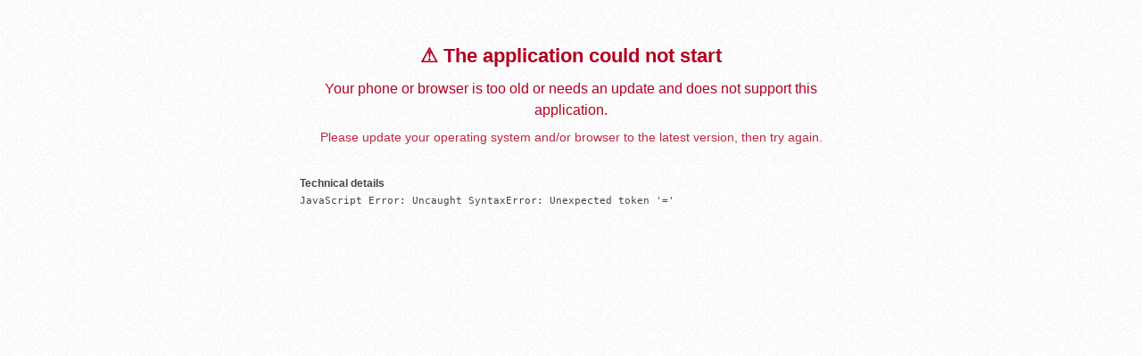

--- FILE ---
content_type: application/javascript; charset=UTF-8
request_url: https://reservation.studio/chunk-I2UUE3A6.js
body_size: 1382
content:
import{m as E,p as k,z as W}from"./chunk-EGSBIAFL.js";import{B as w,Dc as R,E as C,Ec as Z,Fc as x,Jb as $,Kc as b,L as l,Lb as M,Nb as P,Pa as D,Qa as g,Sb as T,Xa as F,d,da as O,ec as j,g as v,ga as u,h as I,hc as N,ja as L,ra as p,ua as S,wd as s,xa as r,xb as h,z as c}from"./chunk-4HQRIDUS.js";import{a as y,b as A}from"./chunk-HM424TCU.js";var K=["container"],B=new S("LottieOptions");function Q(){let i=r(h),{player:n,useWebWorker:m}=r(B);return new d(e=>{let a=i.runOutsideAngular(()=>n());T(a)?a.then(o=>{e.next(o.default||o),e.complete()}).catch(o=>e.error(o)):(e.next(a),e.complete())}).pipe(L(e=>e.useWebWorker?.(m)),O({bufferSize:1,refCount:!0}))}var f=(()=>{let n=class n{constructor(){this.player$=Q().pipe(w(t=>V(this.ngZone).pipe(c(()=>t)))),this.ngZone=r(h)}loadAnimation(t){return this.player$.pipe(c(e=>this.createAnimationItem(e,t)))}resolveOptions(t,e){return Object.assign({container:e,renderer:"svg",loop:!0,autoplay:!0},t)}createAnimationItem(t,e){return this.ngZone.runOutsideAngular(()=>t.loadAnimation(e))}};n.\u0275fac=function(e){return new(e||n)},n.\u0275prov=p({token:n,factory:n.\u0275fac,providedIn:"root"});let i=n;return i})();function V(i){return new d(n=>{let m=i.runOutsideAngular(()=>requestAnimationFrame(()=>{n.next(),n.complete()}));return()=>cancelAnimationFrame(m)})}var q=(()=>{let n=class n extends f{constructor(){super(...arguments),this.cache=new Map}ngOnDestroy(){this.cache.clear()}loadAnimation(t){return this.player$.pipe(c(e=>{let a=this.createAnimationItem(e,this.transformOptions(t));return this.awaitConfigAndCache(t,a),a}))}awaitConfigAndCache(t,e){if(this.isAnimationConfigWithPath(t)){if(this.cache.has(t.path))return;e.addEventListener("config_ready",()=>{this.cache.set(t.path,JSON.stringify(e.animationData))})}}transformOptions(t){return this.isAnimationConfigWithPath(t)&&this.cache.has(t.path)?A(y({},t),{path:void 0,animationData:JSON.parse(this.cache.get(t.path))}):t}isAnimationConfigWithPath(t){return typeof t.path=="string"}};n.\u0275fac=(()=>{let t;return function(a){return(t||(t=g(n)))(a||n)}})(),n.\u0275prov=p({token:n,factory:n.\u0275fac,providedIn:"root"});let i=n;return i})();function st(){return[{provide:f,useExisting:q}]}function dt(i){return[{provide:B,useValue:i}]}var J=(()=>{let n=class n{constructor(){this.options=s(null),this.containerClass=s(null),this.styles=s(null),this.animationCreated=this.getAnimationItem(),this.complete=this.awaitAnimationItemAndStartListening("complete"),this.loopComplete=this.awaitAnimationItemAndStartListening("loopComplete"),this.enterFrame=this.awaitAnimationItemAndStartListening("enterFrame"),this.segmentStart=this.awaitAnimationItemAndStartListening("segmentStart"),this.configReady=this.awaitAnimationItemAndStartListening("config_ready"),this.dataReady=this.awaitAnimationItemAndStartListening("data_ready"),this.domLoaded=this.awaitAnimationItemAndStartListening("DOMLoaded"),this.destroy=this.awaitAnimationItemAndStartListening("destroy"),this.error=this.awaitAnimationItemAndStartListening("error"),this.ngZone=r(h),this.isBrowser=W(r(F)),this.animationLoader=r(f),this.loadAnimation$=new v,this.animationItem$=new I(null),this.setupLoadAnimationListener()}ngOnDestroy(){this.destroyAnimation(),this.loadAnimation$.complete(),this.animationItem$.complete()}loadAnimation(t,e){this.ngZone.runOutsideAngular(()=>this.loadAnimation$.next([t,e]))}getAnimationItem(){return C(()=>this.animationItem$).pipe(l(t=>t!==null))}awaitAnimationItemAndStartListening(t){return this.getAnimationItem().pipe(u(e=>new d(a=>{this.ngZone.runOutsideAngular(()=>{e.addEventListener(t,o=>{this.ngZone.runOutsideAngular(()=>{a.next(o)})})})})))}setupLoadAnimationListener(){this.loadAnimation$.pipe(l(([e])=>this.isBrowser&&e.options!==void 0)).pipe(u(([e,a])=>(this.destroyAnimation(),this.animationLoader.loadAnimation(this.animationLoader.resolveOptions(e.options.currentValue,a))))).subscribe(e=>{this.ngZone.run(()=>this.animationItem$.next(e))})}destroyAnimation(){let t=this.animationItem$.getValue();t!==null&&(t.destroy(),this.animationItem$.next(null))}};n.\u0275fac=function(e){return new(e||n)},n.\u0275dir=M({type:n,selectors:[["","lottie",""]],inputs:{options:[1,"options"],containerClass:[1,"containerClass"],styles:[1,"styles"]},outputs:{animationCreated:"animationCreated",complete:"complete",loopComplete:"loopComplete",enterFrame:"enterFrame",segmentStart:"segmentStart",configReady:"configReady",dataReady:"dataReady",domLoaded:"domLoaded",destroy:"destroy",error:"error"}});let i=n;return i})();var ct=(()=>{let n=class n extends J{constructor(){super(...arguments),this.width=s(null),this.height=s(null),this.container=null}ngOnChanges(t){super.loadAnimation(t,this.container.nativeElement)}};n.\u0275fac=(()=>{let t;return function(a){return(t||(t=g(n)))(a||n)}})(),n.\u0275cmp=$({type:n,selectors:[["ng-lottie"]],viewQuery:function(e,a){if(e&1&&R(K,7),e&2){let o;Z(o=x())&&(a.container=o.first)}},inputs:{width:[1,"width"],height:[1,"height"]},features:[P,D],decls:2,vars:6,consts:[["container",""],[3,"ngStyle","ngClass"]],template:function(e,a){e&1&&N(0,"div",1,0),e&2&&(b("width",a.width()||"100%")("height",a.height()||"100%"),j("ngStyle",a.styles())("ngClass",a.containerClass()))},dependencies:[k,E],encapsulation:2,changeDetection:0});let i=n;return i})();export{st as a,dt as b,ct as c};


--- FILE ---
content_type: application/javascript; charset=UTF-8
request_url: https://reservation.studio/chunk-IPUSVWWS.js
body_size: 31528
content:
import{a as ii}from"./chunk-IPSCGX7T.js";import{a as Ae}from"./chunk-74YZQCFM.js";import{Aa as Gt,Ac as ti,Ba as ht,C as Ht,Ca as le,D as pt,Da as te,E as an,Ea as Se,F as sn,Ga as Xe,Hb as xi,Ja as ye,Jb as xe,Ka as Yt,L as me,La as ce,M as ee,Ma as vn,N as mt,Na as fn,O as ln,P as cn,Pa as vt,Ra as gn,Ta as _n,Ua as Xt,Vb as En,Wa as Cn,Xb as Dn,Y as dn,Za as Sn,Zb as Tn,ab as yn,ba as H,bb as Ke,ca as pn,cc as In,g as Te,gc as _t,h as Ot,j as Rt,k as Vt,l as Ye,m as Wt,mb as Kt,n as Xi,na as Ie,o as bt,oa as yi,ob as gt,p as Ki,q as Zi,r as en,ra as Ce,rb as bn,s as tn,sa as ut,sb as Pn,t as zt,ta as qt,tb as wn,ua as mn,ub as Mn,va as Ut,vb as kn,w as $t,wa as un,wb as Zt,wc as ei,x as nn,xa as z,y as on,ya as $,z as rn}from"./chunk-YNY2YH5F.js";import{G as Pt,H as se,I as Be,J as L,K as ie,L as Jt,M as hn,N as Qt,a as Si,c as q,n as j,v as dt,w as De,x as k,y as E}from"./chunk-N776GSH2.js";import{a as ft}from"./chunk-HISJNETG.js";import{C as Qi,D as Yi,K as xn,b as qi,d as Nt}from"./chunk-BYA3TUZD.js";import{q as Qe,r as Ui,w as Gi,z as Ji}from"./chunk-EGSBIAFL.js";import{$b as v,$c as _i,Ac as rt,Bc as at,Bd as ae,Cc as Wi,Da as T,Db as Ni,Dc as xt,Ea as I,Eb as S,Ec as st,Fc as lt,Jb as M,Jc as _e,Kc as Ft,La as P,Lc as X,Mc as zi,Nb as Bt,Nc as ct,Oc as p,Pb as he,Pc as b,Qc as _,Rc as Lt,Sa as It,Xa as Bi,Zb as At,Zc as $i,_b as h,bc as K,bd as jt,cc as B,cd as R,dc as A,dd as oe,ec as m,fc as l,gc as s,h as Ii,hc as f,hd as u,ic as Oi,id as g,jc as Ri,jd as U,md as Oe,nb as Ai,nc as Me,o as re,pc as F,qa as Tt,qb as Fi,ra as Ee,rb as a,sd as ke,td as Hi,wa as N,wb as Li,wd as Ci,x as ne,xa as O,xb as ji,xc as w,yc as Vi,zc as d}from"./chunk-4HQRIDUS.js";import{a as Et,b as Ti,k as Dt}from"./chunk-HM424TCU.js";var nt=new j("ExternalTrackingService"),ni=(()=>{let i=class i{constructor(e){this.platformService=e,this.initedFacebookPixels=[]}init(e){return nt.debug("init"),this.location=e,this.facebookPixelId=e.getSetting("shared_mobile_application","facebook_pixel_id").attributes.value,!this.platformService.isServer()&&this.facebookPixelId&&!this.initedFacebookPixels.includes(this.facebookPixelId)&&(nt.debug("init fb pixel",this.facebookPixelId),fbq("init",this.facebookPixelId),this.initedFacebookPixels.push(this.facebookPixelId)),this}pageView(){this.fbTrack("trackSingle","PageView")}appointmentCreated(e){let o={currency:this.location.relationships.business.data?.relationships?.currency?.data?.attributes?.code??"BGN",value:e};return nt.debug("appointmentCreated",e,o),this.fbTrack("trackSingle","Purchase",o)}addToBasket(e){let o={currency:this.location.relationships.business.data?.relationships?.currency?.data?.attributes?.code??"BGN",value:Number(e.servicePrice.price())};return nt.debug("addToBasket",e,o),this.fbTrack("trackSingleCustom","AddToCard",o)}callNow(){this.fbTrack("trackSingleCustom","CallNow",{content_ids:[this.location.id]})}fbTrack(e="trackSingle",o,r={}){if(!this.facebookPixelId){nt.debug("fbTrack pixel not set",e,o,r,this.facebookPixelId);return}if(this.platformService.isServer()){nt.debug("fbTrack pixel in server disabled",e,o,r,this.facebookPixelId);return}nt.debug("fbTrack",e,o,r,this.facebookPixelId),fbq(e,this.facebookPixelId,o,r)}};i.\u0275fac=function(o){return new(o||i)(N(Pt))},i.\u0275prov=Ee({token:i,factory:i.\u0275fac,providedIn:"root"});let n=i;return n})();var ve=(function(n){return n.FORBIDDEN="forbidden",n.OPTIONAL="optional",n.MANDATORY="mandatory",n})(ve||{});var Re,oi=(Re=class{constructor(i){this.ngbActiveModal=i}refuse(){this.ngbActiveModal.dismiss()}confirm(){this.ngbActiveModal.close()}},Re.\u0275fac=function(t){return new(t||Re)(S(H))},Re.\u0275cmp=M({type:Re,selectors:[["app-become-client-confirmation"]],decls:19,vars:15,consts:[[1,"icon"],[1,"ri-shield-check-line"],["color","danger",3,"click"],["color","success",3,"click"]],template:function(t,e){t&1&&(l(0,"rs-modal-header"),p(1),u(2,"transloco"),s(),l(3,"rs-modal-body")(4,"div",0),f(5,"i",1),s(),p(6),u(7,"transloco"),f(8,"br")(9,"br"),p(10),u(11,"transloco"),s(),l(12,"rs-modal-footer")(13,"rs-button",2),w("click",function(){return e.refuse()}),p(14),u(15,"transloco"),s(),l(16,"rs-button",3),w("click",function(){return e.confirm()}),p(17),u(18,"transloco"),s()()),t&2&&(a(),_(" ",g(2,5,"Request for Consent"),`
`),a(5),_(" ",g(7,7,"To add this place to your places and to ensure that Reservation.Studio is in compliance with the General Data Protection Regulation (GDPR), we kindly ask our contacts located in Europe to provide voluntary consent to share their personal data from their profile(names, email, phone), receive electronic messaging from us or this PLACE such as alerts, firm announcements, event invitations, and similar communications. You may provide confirmation about whether you would like to consent to share your data with this PLACE and Reservation.Studio and receive marketing materials. Otherwise, we will not be able to notify you of changes to your appointments.")," "),a(4),_(" ",g(11,9,"We need your permission! Please click on the bellow button to confirm your consent."),`
`),a(4),b(g(15,11,"I refuse")),a(3),b(g(18,13,"Confirm")))},dependencies:[$,z,ut,Ce,E,k],styles:["[_nghost-%COMP%]   .icon[_ngcontent-%COMP%]{text-align:center;font-size:80px}"],changeDetection:0}),Re);oi=re([se()],oi);var An=(()=>{let i=class i{constructor(e,o,r){this.alertService=e,this.translateService=o,this.ngbActiveModal=r,this.iconsEnum=L}removeLocation(){this.alertService.open({title:this.translateService.translate("Are you sure?"),body:this.translateService.translate("Do you agree to leave this location?")}).then(()=>{this.ngbActiveModal.close()})}};i.\u0275fac=function(o){return new(o||i)(S(gt),S(De),S(H))},i.\u0275cmp=M({type:i,selectors:[["app-waiting-status"]],decls:14,vars:11,consts:[[1,"waiting"],[1,"waiting-icon-wrapper"],[1,"text-center"],[1,"ion-text-center","ion-margin-vertical",3,"click"],["color","danger"]],template:function(o,r){o&1&&(l(0,"rs-modal-header"),p(1),u(2,"transloco"),s(),l(3,"rs-modal-body")(4,"div",0)(5,"div",1),f(6,"i"),s(),l(7,"div",2),p(8),u(9,"transloco"),s(),l(10,"div",3),w("click",function(){return r.removeLocation()}),l(11,"rs-button",4),p(12),u(13,"transloco"),s()()()()),o&2&&(a(),_(" ",g(2,5,"Waiting approval"),`
`),a(5),ct(r.iconsEnum.alarm),a(2),_(" ",g(9,7,"Your addition is awaiting approval from an employee. You will be notified after approval.")," "),a(4),_(" ",g(13,9,"Remove location")," "))},dependencies:[$,z,Ce,E,k],styles:["[_nghost-%COMP%]   .waiting-icon-wrapper[_ngcontent-%COMP%]{text-align:center;font-size:80px;color:var(--ion-color-dark)}[_nghost-%COMP%]   .waiting[_ngcontent-%COMP%]{height:100%;display:flex;flex-direction:column;justify-content:center}"],changeDetection:0});let n=i;return n})();var Fn=(()=>{let i=class i{constructor(e,o,r){this.confirmationService=e,this.translateService=o,this.ngbActiveModal=r,this.iconsEnum=L}removeLocation(e){e.preventDefault(),this.confirmationService.open({body:this.translateService.translate("Are you sure?"),title:this.translateService.translate("Do you agree to leave this location?")}).then(()=>{this.ngbActiveModal.close()})}};i.\u0275fac=function(o){return new(o||i)(S(gt),S(De),S(H))},i.\u0275cmp=M({type:i,selectors:[["rs-client-not-approved-status"]],decls:12,vars:10,consts:[[1,"text-center","my-4"],[3,"name"],[1,"text-center"],["color","danger",1,"mt-4",3,"click"]],template:function(o,r){o&1&&(l(0,"rs-modal-header"),p(1),u(2,"transloco"),s(),l(3,"rs-modal-body")(4,"div",0),f(5,"rs-icon",1),s(),l(6,"div",2),p(7),u(8,"transloco"),s(),l(9,"rs-button",3),w("click",function(C){return r.removeLocation(C)}),p(10),u(11,"transloco"),s()()),o&2&&(a(),_(" ",g(2,4,"Not approved"),`
`),a(4),m("name",r.iconsEnum.spam),a(2),_(" ",g(8,6,"You are not approved for this location.")," "),a(3),_(" ",g(11,8,"Remove location")," "))},dependencies:[$,z,ie,Ce,E,k],styles:["[_nghost-%COMP%]   rs-icon[_ngcontent-%COMP%]{text-align:center;font-size:80px;color:#ff6565}"],changeDetection:0});let n=i;return n})();var Xn=["*"];function Kn(n,i){n&1&&(p(0),u(1,"transloco")),n&2&&_(" ",g(1,1,"see more")," ")}function Zn(n,i){n&1&&(p(0),u(1,"transloco")),n&2&&_(" ",g(1,1,"see less")," ")}function eo(n,i){if(n&1){let t=F();Oi(0,"div",0)(1,"a",1),Vi("click",function(o){T(t);let r=d();return I(r.toggle(o))}),h(2,Kn,2,3),h(3,Zn,2,3),Ri()()}if(n&2){let t=d();a(2),v(t.showFullContent?-1:2),a(),v(t.showFullContent?3:-1)}}var Ks=new j("SeeMoreComponent"),be=(()=>{let i=class i{constructor(e,o){this.elRef=e,this.cdr=o,this.showFullContent=!1,this.hasMore=!1}get truncate(){return!this.showFullContent}get style(){return this.truncateAfterLine?{"-webkit-line-clamp":this.truncateAfterLine}:{}}ngAfterViewInit(){this.hasMore=this.elRef.nativeElement.scrollHeight-1>this.elRef.nativeElement.clientHeight,this.cdr.detectChanges()}toggle(e){e.preventDefault(),e.stopPropagation(),this.showFullContent=!this.showFullContent}};i.\u0275fac=function(o){return new(o||i)(S(It),S(ae))},i.\u0275cmp=M({type:i,selectors:[["rs-see-more"]],hostVars:4,hostBindings:function(o,r){o&2&&(zi(r.style),X("truncate",r.truncate))},inputs:{truncateAfterLine:"truncateAfterLine"},ngContentSelectors:Xn,decls:2,vars:1,consts:[[1,"text-end"],["href","javascript:void(0)",1,"underline",3,"click"]],template:function(o,r){o&1&&(rt(),at(0),h(1,eo,4,2,"div",0)),o&2&&(a(),v(r.hasMore?1:-1))},dependencies:[E,k],styles:["[_nghost-%COMP%]{display:inline-block;width:100%;overflow:hidden;position:relative;text-overflow:ellipsis}[_nghost-%COMP%]     *{display:inline}.truncate[_nghost-%COMP%]{display:-webkit-box;-webkit-box-orient:vertical}[_nghost-%COMP%]   .text-end[_ngcontent-%COMP%]{font-size:.875em;bottom:0;right:0;background:linear-gradient(90deg,#fff0,#fff 30% 100%);padding:2px 0 2px 20px;position:absolute}"],changeDetection:0});let n=i;return n})();var Ln=(()=>{let i=class i{constructor(){this.ratingsAvg=P(0),this.ratingsCount=P(0),this.Icons=L}set resource(e){this.ratingsCount.set(e.attributes.reviews_count),this.ratingsAvg.set(e.attributes.reviews_avg_rating)}get getClasses(){return"badge rounded-pill"}};i.\u0275fac=function(o){return new(o||i)},i.\u0275cmp=M({type:i,selectors:[["rs-reviews"]],hostVars:2,hostBindings:function(o,r){o&2&&ct(r.getClasses)},inputs:{resource:"resource"},decls:6,vars:6,consts:[["color","warning",3,"name"],[1,"fw-semibold"]],template:function(o,r){o&1&&(f(0,"rs-icon",0),l(1,"div")(2,"span",1),p(3),s(),p(4),u(5,"transloco"),s()),o&2&&(m("name",r.Icons.star),a(3),b(r.ratingsAvg()),a(),Lt(" / ",r.ratingsCount()," ",g(5,4,"reviews"),`
`))},dependencies:[ie,E,k],styles:["[_nghost-%COMP%]{display:inline-flex;gap:.25rem;white-space:nowrap;font-weight:400;background:#f1f6fbcc;color:#343a40}"],changeDetection:0});let n=i;return n})();var to=["*"];function io(n,i){if(n&1&&(l(0,"div",3),p(1),s()),n&2){let t=d(2);a(),_(" ",t.employee==null||t.employee.attributes==null?null:t.employee.attributes.title," ")}}function no(n,i){if(n&1&&(l(0,"div"),p(1),s()),n&2){let t=d(3);a(),_(" ",t.servicePrice.attributes.name," ")}}function oo(n,i){if(n&1&&(l(0,"div"),p(1),s()),n&2){let t=d(3);a(),_(" ",t.servicePrice.relationships.service.data==null?null:t.servicePrice.relationships.service.data.attributes.name," ")}}function ro(n,i){if(n&1&&(h(0,no,2,1,"div"),h(1,oo,2,1,"div")),n&2){let t=d(2);v(t.servicePrice.attributes.name?0:-1),a(),v(t.servicePrice.attributes.name?-1:1)}}function ao(n,i){if(n&1&&(l(0,"div"),f(1,"rs-reviews",4),s()),n&2){let t=d(2);a(),m("resource",t.employee)}}function so(n,i){if(n&1&&(l(0,"div"),f(1,"rs-reviews",4),s()),n&2){let t=d(2);a(),m("resource",t.employee)}}function lo(n,i){if(n&1&&(f(0,"rs-avatar",0),l(1,"div",1),at(2),l(3,"div",2),p(4),s(),h(5,io,2,1,"div",3),h(6,ro,2,2),h(7,ao,2,1,"div"),s(),h(8,so,2,1,"div")),n&2){let t=d();m("name",t.employee==null?null:t.employee.names())("src",t.employee==null?null:t.employee.getAvatarThumbUrl()),a(4),b(t.employee==null?null:t.employee.names()),a(),v(!(t.employee==null||t.employee.attributes==null)&&t.employee.attributes.title?5:-1),a(),v(t.servicePrice?6:-1),a(),v(t.reviewsPosition&&t.reviewsPosition==="bottom"?7:-1),a(),v(t.reviewsPosition&&t.reviewsPosition==="right"?8:-1)}}var Le=(()=>{let i=class i{constructor(){this.reviewsPosition="right"}};i.\u0275fac=function(o){return new(o||i)},i.\u0275cmp=M({type:i,selectors:[["rs-employee-with-reviews"]],inputs:{employee:"employee",reviewsPosition:"reviewsPosition",servicePrice:"servicePrice"},ngContentSelectors:to,decls:1,vars:1,consts:[[3,"name","src"],[1,"d-flex","flex-column","justify-content-center","flex-grow-1","gap-1"],[1,"fw-bold"],[1,"text-muted","small"],[3,"resource"]],template:function(o,r){o&1&&(rt(),h(0,lo,9,7)),o&2&&v((r.employee==null?null:r.employee.type)==="employees"?0:-1)},dependencies:[Xe,Ln],styles:["[_nghost-%COMP%]{display:flex;justify-content:space-between;gap:.5rem}"],changeDetection:0});let n=i;return n})();var co=(n,i)=>i.id;function po(n,i){if(n&1&&f(0,"rs-employee-with-reviews",3)(1,"rs-divider"),n&2){let t=d();m("employee",t.employee)}}function mo(n,i){n&1&&f(0,"ngx-skeleton-loader",1)}function uo(n,i){if(n&1&&(l(0,"rs-see-more",7),p(1),s()),n&2){let t=d().$implicit;m("truncateAfterLine",t.attributes.description.length>35?2:void 0),a(),_(" ",t.attributes.description," ")}}function ho(n,i){if(n&1){let t=F();l(0,"li",5),w("click",function(o){let r=T(t).$implicit,c=d(2);return I(c.openServicesList(r,o))}),l(1,"div",6),p(2),s(),h(3,uo,2,2,"rs-see-more",7),s()}if(n&2){let t=i.$implicit;a(),X("mb-1",t.attributes.description),a(),b(t.attributes.name),a(),v(t.attributes.description?3:-1)}}function vo(n,i){if(n&1&&(l(0,"ul",2),B(1,ho,4,4,"li",4,co),s()),n&2){let t=d();a(),A(t.categories().data)}}function fo(n,i){n&1&&f(0,"rs-not-found")}var bi=new j("CategoriesComponent"),Ve,ri=(Ve=class{constructor(i,t,e,o){this.serviceCategoriesService=i,this.bookingWizardService=t,this.bookingModalsService=e,this.ngbActiveModal=o,this.categories=P(new me),this.iconsEnum=L}ngOnInit(){this.bookingWizardService.hasEmployee()&&(this.employee=this.bookingWizardService.getEmployee()),this.loadCategoriesFromServer()}openServicesList(i,t){t&&t.preventDefault(),this.bookingWizardService.setServiceCategory(i),this.employee&&this.bookingWizardService.setEmployee(this.employee),this.bookingModalsService.openServices().then(()=>{bi.debug("success close")},e=>{bi.debug("openServices catch",e)})}loadCategoriesFromServer(i=1,t=null,e=null){this.serviceCategoriesService.all(this.getQuery(i,t)).pipe(Be(this)).subscribe({next:o=>{o.data.length===1&&o.loaded&&(this.ngbActiveModal.close(),this.openServicesList(o.data[0])),this.categories.set(o)},error:o=>{bi.error("Load categories error",o),this.ngbActiveModal.dismiss(o)}})}getQuery(i,t=null){let e={fields:{"service-categories":["name","description"]},remotefilter:{location_id:this.bookingWizardService.getLocation().id,service_type:Yt.single},page:{number:i,size:999}};return this.bookingWizardService.hasEmployee()&&(e.remotefilter.employee_id=this.bookingWizardService.getEmployee().id),t&&(e.remotefilter.keywords=t),e}},Ve.\u0275fac=function(t){return new(t||Ve)(S(Mn),S(de),S(J),S(H))},Ve.\u0275cmp=M({type:Ve,selectors:[["rs-booking-wizard-categories"]],decls:8,vars:5,consts:[[1,"p-0","d-flex","flex-column","gap-3"],["count","5"],[1,"list-group","list-group-flush"],[1,"px-3","pt-3",3,"employee"],[1,"list-group-item","list-group-item-action"],[1,"list-group-item","list-group-item-action",3,"click"],[1,"fw-bold"],[3,"truncateAfterLine"]],template:function(t,e){t&1&&(l(0,"rs-modal-header"),p(1),u(2,"transloco"),s(),l(3,"rs-modal-body",0),h(4,po,2,1),h(5,mo,1,0,"ngx-skeleton-loader",1)(6,vo,3,0,"ul",2)(7,fo,1,0,"rs-not-found"),s()),t&2&&(a(),_(" ",g(2,3,"Select category"),`
`),a(3),v(e.employee?4:-1),a(),v(e.categories().showSkeleton()?5:e.categories().showData()?6:e.categories().showNotFound()?7:-1))},dependencies:[$,z,Le,te,le,be,Ae,E,ce,k],styles:["[_nghost-%COMP%]{display:block}"],changeDetection:0}),Ve);ri=re([se()],ri);var Ct=n=>({value:n});function go(n,i){if(n&1&&Me(0,2),n&2){d(2);let t=_e(2);m("ngTemplateOutlet",t)}}function _o(n,i){if(n&1&&(Me(0,2),p(1," - "),Me(2,2)),n&2){d(2);let t=_e(2),e=_e(4);m("ngTemplateOutlet",t),a(2),m("ngTemplateOutlet",e)}}function Co(n,i){if(n&1&&h(0,go,1,1,"ng-container",2)(1,_o,3,2),n&2){let t=d();v(t.duration().min===t.duration().max?0:1)}}function So(n,i){if(n&1&&(p(0),u(1,"transloco")),n&2){let t=d(2);_(" ",U(1,1,"{value}d",oe(4,Ct,t.minDays()))," ")}}function yo(n,i){if(n&1&&(p(0),u(1,"transloco")),n&2){let t=d(2);_(" ",U(1,1,"{value}h",oe(4,Ct,t.minHours()))," ")}}function xo(n,i){if(n&1&&(p(0),u(1,"transloco")),n&2){let t=d(2);_(" ",U(1,1,"{value}m",oe(4,Ct,t.minMinutes()))," ")}}function bo(n,i){if(n&1&&(h(0,So,2,6),h(1,yo,2,6),h(2,xo,2,6)),n&2){let t=d();v(t.minDays()?0:-1),a(),v(t.minHours()?1:-1),a(),v(t.minMinutes()?2:-1)}}function Po(n,i){if(n&1&&(p(0),u(1,"transloco")),n&2){let t=d(2);_(" ",U(1,1,"{value}d",oe(4,Ct,t.maxDays()))," ")}}function wo(n,i){if(n&1&&(p(0),u(1,"transloco")),n&2){let t=d(2);_(" ",U(1,1,"{value}h",oe(4,Ct,t.maxHours()))," ")}}function Mo(n,i){if(n&1&&(p(0),u(1,"transloco")),n&2){let t=d(2);_(" ",U(1,1,"{value}m",oe(4,Ct,t.maxMinutes()))," ")}}function ko(n,i){if(n&1&&(h(0,Po,2,6),h(1,wo,2,6),h(2,Mo,2,6)),n&2){let t=d();v(t.maxDays()?0:-1),a(),v(t.maxHours()?1:-1),a(),v(t.maxMinutes()?2:-1)}}var et=(()=>{let i=class i{constructor(){this.duration=P({min:0,max:0}),this.minDays=P(0),this.minHours=P(0),this.minMinutes=P(0),this.maxDays=P(0),this.maxHours=P(0),this.maxMinutes=P(0)}set resource(e){e&&(this.duration.set(q(e.getDuration())),this.calculate())}get title(){return dt("duration")}calculate(){let e=Number(this.duration().min);this.minDays.set(Math.floor(e/1440)),e=e%1440,this.minHours.set(Math.floor(e/60)),e=e%60,this.minMinutes.set(e),e=Number(this.duration().max),this.maxDays.set(Math.floor(e/1440)),e=e%1440,this.maxHours.set(Math.floor(e/60)),e=e%60,this.maxMinutes.set(e)}};i.\u0275fac=function(o){return new(o||i)},i.\u0275cmp=M({type:i,selectors:[["rs-service-duration"]],hostVars:1,hostBindings:function(o,r){o&2&&At("title",r.title)},inputs:{resource:"resource"},decls:5,vars:1,consts:[["renderMin",""],["renderMax",""],[3,"ngTemplateOutlet"]],template:function(o,r){o&1&&(h(0,Co,2,1),he(1,bo,3,3,"ng-template",null,0,Oe)(3,ko,3,3,"ng-template",null,1,Oe)),o&2&&v(r.duration().min>0?0:-1)},dependencies:[Qe,k],encapsulation:2,changeDetection:0});let n=i;return n})();var Q=(function(n){return n.free="free",n.from="from",n.fixed="fixed",n})(Q||{});var jn=new j("PricesService"),Pe=(()=>{let i=class i{getByService(e,o=void 0,r=void 0){if(e.relationships.prices.data.length===0)throw jn.error("Service prices data not found",e,o,r),new Error("Service prices data not found!");let c;return e.relationships.prices.data.forEach(C=>{if(!c)c=this.getByServicePrice(C,o,r);else{let y=this.getByServicePrice(C,o,r);c=this.compareTypedPrice(c,y)}}),c}getByServicePriceResource(e,o=void 0,r=void 0){if(jn.debug("getByServicePriceResource",{servicePrice:e,locationId:o,employeeId:r}),!e.relationships||!e.relationships.children||e.relationships.children.data.length===0)return e;let c=null,C=null,y=null;for(let x of e.relationships.children.data){if(o&&r&&x.attributes.location_id?.toString()===o&&x.attributes.employee_id?.toString()===r){c=x;break}o&&x.attributes.location_id?.toString()===o&&!x.attributes.employee_id&&(C=x),!x.attributes.location_id&&!x.attributes.employee_id&&(y=x)}return c||C||y||e}getByServicePrice(e,o=void 0,r=void 0){if(typeof e.price!="function"||typeof e.oldPrice!="function")return{price:null,old_price:null,type:Q.free};let c={price:e.price(),old_price:e.oldPrice(),type:e.attributes.price_type};if(e.relationships.children.data.length===0)return c;if(r&&o){let y=e.relationships.children.data.find(x=>x.attributes.employee_id?.toString()===r&&x.attributes.location_id?.toString()===o);if(y)return{price:y.price(),old_price:y.oldPrice(),type:y.attributes.price_type}}else if(o){let y=e.relationships.children.data.filter(D=>D.attributes.location_id?.toString()===o);if(y.length===0)return c;if(y.length===1)return this.compareServicePrices(y[0],y[0]);let x=this.compareServicePrices(y[0],y[0]);return y.forEach(D=>{x=this.compareServicePrices(y[0],D)}),x}let C=c;return e.relationships.children.data.forEach(y=>{C=this.compareServicePrices(e,y)}),C}compareTypedPrice(e,o){return e.type===Q.free&&o.type!==Q.free?e:e.type!==Q.free&&o.type===Q.free?o:Number(e.price)!==Number(o.price)?{price:Math.min(Number(e.price),Number(o.price)),old_price:null,type:Q.from}:o}compareServicePrices(e,o){if(e.attributes.price_type===Q.free||o.attributes.price_type===Q.free)return{price:null,old_price:null,type:Q.free};if(e.attributes.price_type===Q.from||o.attributes.price_type===Q.from){let r=Math.min(e.price(),o.price()),c=Math.max(e.oldPrice(),o.oldPrice());return{price:r>0?r:null,old_price:c>0?c:null,type:Q.from}}if(e.attributes.price_type===Q.fixed||o.attributes.price_type===Q.fixed){let r=Math.min(e.price(),o.price()),c=Math.max(e.oldPrice(),o.oldPrice());return{price:r>0?r:null,old_price:c>0?c:null,type:e.price()!==o.price()?Q.from:Q.fixed}}return{price:e.price(),old_price:e.oldPrice(),type:Q.free}}};i.\u0275fac=function(o){return new(o||i)},i.\u0275prov=Ee({token:i,factory:i.\u0275fac,providedIn:"root"});let n=i;return n})();var Eo=(n,i)=>i.id;function Do(n,i){if(n&1&&(l(0,"small"),p(1),s()),n&2){let t=d(2);a(),b(t.servicePrice.attributes.name)}}function To(n,i){if(n&1&&(l(0,"rs-see-more",4),p(1),s()),n&2){let t=d(2);m("truncateAfterLine",3),a(),_(" ",t.service.attributes.description," ")}}function Io(n,i){if(n&1&&(l(0,"div",5),f(1,"rs-price-with-type",6),l(2,"div",7),f(3,"rs-service-duration",8),s()()),n&2){let t=d(2);a(),m("currency",t.location.relationships.business.data==null?null:t.location.relationships.business.data.relationships.currency.data)("price",t.servicePrice.getLowestServicePriceWithType().price)("type",t.servicePrice.getLowestServicePriceWithType().type),a(2),m("resource",t.servicePrice)}}function Bo(n,i){if(n&1&&(l(0,"div",1)(1,"div",3)(2,"rs-heading"),p(3),s(),h(4,Do,2,1,"small"),h(5,To,2,2,"rs-see-more",4),s(),h(6,Io,4,4,"div",5),s()),n&2){let t=d();a(3),b(t.service.attributes.name),a(),v(t.servicePrice.attributes.name?4:-1),a(),v(t.service.attributes.description?5:-1),a(),v(t.service.relationships.prices.data&&t.servicePrice?6:-1)}}function Ao(n,i){n&1&&(l(0,"div"),f(1,"ngx-skeleton-loader",9),s())}function Fo(n,i){n&1&&(B(0,Ao,2,0,"div",null,K),u(2,"range")),n&2&&A(g(2,0,5))}function Lo(n,i){if(n&1){let t=F();l(0,"li",12),w("click",function(o){T(t);let r=d(2);return I(r.openModal(null,o))}),f(1,"rs-avatar",13),l(2,"div",14)(3,"div",15),p(4),u(5,"transloco"),s(),l(6,"div",16),p(7),u(8,"transloco"),s()()()}n&2&&(a(4),b(g(5,2,"First available")),a(3),b(g(8,4,"/any provider/")))}function jo(n,i){if(n&1){let t=F();l(0,"li",17),w("click",function(o){let r=T(t).$implicit,c=d(2);return I(c.openModal(r,o))}),f(1,"rs-employee-with-reviews",18),s()}if(n&2){let t=i.$implicit;a(),m("employee",t)}}function No(n,i){if(n&1&&(l(0,"ul",2),h(1,Lo,9,6,"li",10),B(2,jo,2,1,"li",11,Eo),s()),n&2){let t=d();a(),v(t.employeeSelection()===t.EmployeeSelectionEnum.OPTIONAL?1:-1),a(),A(t.employees().data)}}var Pi=new j("ServiceEmployeeList"),si=(()=>{let i=class i{constructor(e,o,r,c,C){this.servicesService=e,this.bookingModalsService=o,this.bookingWizardService=r,this.ngbActiveModal=c,this.pricesService=C,this.iconsEnum=L,this.employees=P(new me),this.employeeSelection=P(ve.FORBIDDEN),this.EmployeeSelectionEnum=ve}ngOnInit(){Pi.debug("Opened!"),this.serviceId=this.bookingWizardService.getService().id,this.servicePrice=this.bookingWizardService.getServicePrice(),this.location=this.bookingWizardService.getLocation(),this.employeeSelection.set(this.location.getSettingToChooseEmployee()),this.loadServiceFromServer()}openModal(e=null,o){o&&o.preventDefault(),this.bookingWizardService.setEmployee(e);let r=this.pricesService.getByServicePriceResource(this.servicePrice,this.location.attributes.location_id.toString(),e?.id);r&&(this.bookingWizardService.setServicePrice(r),this.bookingWizardService.setEmployee(e)),this.bookingWizardService.finish().catch(c=>Pi.debug("open basket modal catch",c))}loadServiceFromServer(){ne(this.servicesService.get(this.serviceId,this.getQueryForService())).then(e=>{this.service=e;let o=new me;if(o.data=[],e.relationships.employees.data.forEach(r=>{r.relationships.employee.data&&r.relationships.employee.data.relationships.locations.data.find(c=>this.location.id===c.id)&&o.replaceOrAdd(r.relationships.employee.data)}),o.meta=e.meta,o.loaded=e.loaded,o.builded=e.loaded,o.data.length===1){this.ngbActiveModal.close(),this.openModal(o.data[0]);return}o.data=o.data.sort((r,c)=>c.attributes.order_index-r.attributes.order_index),this.employees.set(q(o))},e=>{Pi.error("loadServiceFromServer",e),this.ngbActiveModal.dismiss(e)})}getQueryForService(){return{include:["employees.employee.avatar","employees.employee.locations"]}}};i.\u0275fac=function(o){return new(o||i)(S(xe),S(J),S(de),S(H),S(Pe))},i.\u0275cmp=M({type:i,selectors:[["rs-booking-wizard-service-employee"]],decls:8,vars:5,consts:[[1,"p-0","d-flex","flex-column","gap-3"],[1,"d-flex","pt-3","px-3"],[1,"list-group","list-group-flush"],[1,"flex-grow-1"],[1,"mt-1",3,"truncateAfterLine"],[1,"d-flex","flex-column","justify-content-center","align-items-center","gap-1"],[3,"currency","price","type"],[1,"text-nowrap"],[3,"resource"],["count","2"],[1,"list-group-item","list-group-item-action","d-flex","justify-content-between","align-items-center","gap-2"],[1,"list-group-item","list-group-item-action"],[1,"list-group-item","list-group-item-action","d-flex","justify-content-between","align-items-center","gap-2",3,"click"],["name","Reservation Studio"],[1,"flex-grow-1","d-flex","flex-column","justify-content-center"],[1,"fw-semibold"],[1,"text-muted","small"],[1,"list-group-item","list-group-item-action",3,"click"],["reviewsPosition","bottom",3,"employee"]],template:function(o,r){o&1&&(l(0,"rs-modal-header"),p(1),u(2,"transloco"),s(),l(3,"rs-modal-body",0),h(4,Bo,7,4,"div",1),f(5,"rs-divider"),h(6,Fo,3,2)(7,No,4,1,"ul",2),s()),o&2&&(a(),_(" ",g(2,3,"Select employee"),`
`),a(3),v(r.service&&r.servicePrice?4:-1),a(2),v(r.employees().showSkeleton()?6:r.employees().showData()?7:-1))},dependencies:[$,z,ye,be,ht,te,le,Xe,Le,E,ce,et,k,Se],styles:["[_nghost-%COMP%]{display:flex}"],changeDetection:0});let n=i;return n})();function Oo(n,i){n&1&&Me(0)}function Ro(n,i){if(n&1&&he(0,Oo,1,0,"ng-container",1),n&2){d();let t=_e(2);m("ngTemplateOutlet",t)}}function Vo(n,i){if(n&1&&f(0,"rs-currency-converter",2),n&2){let t,e=d(2);m("currency",e.currency)("value",(t=e.price())==null?null:t.old_price)}}function Wo(n,i){n&1&&(p(0),u(1,"transloco"),u(2,"lowercase")),n&2&&_(" ",g(2,3,g(1,1,"From"))," ")}function zo(n,i){n&1&&(p(0),u(1,"transloco"),u(2,"lowercase")),n&2&&_(" ",g(2,3,g(1,1,"Free"))," ")}function $o(n,i){if(n&1&&f(0,"rs-currency-converter",4),n&2){let t,e=d(2);m("currency",e.currency)("value",(t=e.price())==null?null:t.price)}}function Ho(n,i){if(n&1&&(h(0,Vo,1,2,"rs-currency-converter",2),l(1,"div",3),h(2,Wo,3,5)(3,zo,3,5),h(4,$o,1,2,"rs-currency-converter",4),s()),n&2){let t,e,o,r=d();v((t=r.price())!=null&&t.old_price&&r.showPromo?0:-1),a(2),v((e=(e=r.price())==null?null:e.type)===r.PriceTypeEnum.from?2:e===r.PriceTypeEnum.free?3:-1),a(2),v((o=r.price())!=null&&o.price?4:-1)}}var tt=(()=>{let i=class i{constructor(){this.showPromo=!0,this.price=P(void 0),this.PriceTypeEnum=Q}get title(){return dt("price")}set typedPrice(e){this.price.set(q(e))}};i.\u0275fac=function(o){return new(o||i)},i.\u0275cmp=M({type:i,selectors:[["rs-service-price"]],hostVars:1,hostBindings:function(o,r){o&2&&At("title",r.title)},inputs:{showPromo:"showPromo",currency:"currency",typedPrice:"typedPrice"},decls:3,vars:1,consts:[["priceComponent",""],[4,"ngTemplateOutlet"],[1,"text-decoration-line-through","text-danger","me-1",3,"currency","value"],[1,"badge","text-bg-light","fs-6","p-2"],[1,"fw-bold",3,"currency","value"]],template:function(o,r){o&1&&(h(0,Ro,1,1,"ng-container"),he(1,Ho,5,3,"ng-template",null,0,Oe)),o&2&&v(r.price()?0:-1)},dependencies:[Qe,Gt,E,Ui,k],encapsulation:2,changeDetection:0});let n=i;return n})();var qo=()=>({width:"50px",height:"50px","border-radius":"50%"}),Uo=()=>({width:"60%",height:"1.2rem"}),Go=()=>({width:"40%",height:"1rem"}),Jo=()=>({width:"80px",height:"0.8rem","margin-top":"0.25rem"}),Qo=()=>({width:"60px",height:"1.2rem"}),Yo=()=>({width:"40px",height:"1rem"}),Xo=(n,i)=>i.id;function Ko(n,i){if(n&1&&(l(0,"rs-see-more",2),p(1),s()),n&2){let t=d();m("truncateAfterLine",3),a(),_(" ",t.service.attributes.description," ")}}function Zo(n,i){n&1&&(l(0,"li",5)(1,"div",6)(2,"div",7),f(3,"ngx-skeleton-loader",8),l(4,"div",6),f(5,"ngx-skeleton-loader",8)(6,"ngx-skeleton-loader",8)(7,"ngx-skeleton-loader",8),s()()(),l(8,"div",9),f(9,"ngx-skeleton-loader",8)(10,"ngx-skeleton-loader",8),s()()),n&2&&(a(3),m("theme",R(6,qo)),a(2),m("theme",R(7,Uo)),a(),m("theme",R(8,Go)),a(),m("theme",R(9,Jo)),a(2),m("theme",R(10,Qo)),a(),m("theme",R(11,Yo)))}function er(n,i){n&1&&(l(0,"ul",3),B(1,Zo,11,12,"li",5,K),u(3,"range"),s()),n&2&&(a(),A(g(3,0,5)))}function tr(n,i){if(n&1&&p(0),n&2){let t=d(2).$implicit;_(" ",t.attributes.name," ")}}function ir(n,i){if(n&1){let t=F();l(0,"li",10),w("click",function(o){T(t);let r=d().$implicit,c=d(2);return I(c.finish(r,o))}),l(1,"div",6)(2,"rs-employee-with-reviews",11),h(3,tr,1,1),s()(),l(4,"div",9),f(5,"rs-service-price",12),l(6,"small",13),p(7),u(8,"convertMinutes"),s()()()}if(n&2){let t=d().$implicit,e=d(2);a(2),m("employee",t.relationships.employee.data)("title",t.attributes.name?t.attributes.name:e.service.attributes.name)("reviewsPosition",!1),a(),v(t.attributes.name?3:-1),a(2),m("typedPrice",e.pricesService.getByServicePrice(t,e.location.attributes.location_id.toString(),t.relationships.employee.data==null?null:t.relationships.employee.data.id))("currency",e.location.relationships.business.data.relationships.currency.data),a(2),b(g(8,7,t.attributes.duration))}}function nr(n,i){if(n&1&&h(0,ir,9,9,"li",5),n&2){let t=i.$implicit;v((t.relationships.employee.data==null?null:t.relationships.employee.data.type)==="employees"?0:-1)}}function or(n,i){if(n&1&&(l(0,"ul",3),B(1,nr,1,1,null,null,Xo),s()),n&2){let t=d();a(),A(t.servicePrices().data)}}function rr(n,i){n&1&&(f(0,"rs-not-found",4),u(1,"transloco"),u(2,"transloco")),n&2&&m("subtitle",g(1,2,"No employees were found to perform the specified service"))("title",g(2,4,"No employees available"))}var wi=new j("EmployeeServicePricesList"),$e,St=($e=class{constructor(i,t,e,o,r){this.servicesService=i,this.servicePricesService=t,this.bookingWizardService=e,this.pricesService=o,this.ngbActiveModal=r,this.iconsEnum=L,this.servicePrices=P(new me),this.service=this.bookingWizardService.getService(),this.servicePrice=this.bookingWizardService.getServicePrice(),this.location=this.bookingWizardService.getLocation()}ngOnInit(){wi.debug("Opened!",this.service.id,this.servicePrice.id),this.loadServiceFromServer()}finish(i,t){return t&&t.preventDefault(),this.bookingWizardService.setServicePrice(i),this.bookingWizardService.setEmployee(i.relationships.employee.data),this.bookingWizardService.finish()}loadServiceFromServer(){this.servicesService.get(this.service.id,this.getQuery()).pipe(Be(this)).subscribe({next:i=>{if(!i.loaded)return;this.service=q(i);let t=i.relationships.prices.data.find(o=>o.id===this.servicePrice.id);t&&(this.servicePrice=this.getServicePriceByLocation(t)),this.bookingWizardService.setService(this.service);let e=new me;e.meta=i.meta,e.loaded=i.loaded,e.builded=i.loaded,e.data=this.employeesList(this.service.relationships.employees),i.loaded&&e.data.length===1&&this.finish(e.data[0]).catch(o=>wi.error("Automatic finish error",o)),e.data=e.data.sort((o,r)=>r.relationships.employee.data?.attributes?.order_index-o.relationships.employee.data?.attributes?.order_index),this.servicePrices.set(q(e))},error:i=>{wi.error(i),this.ngbActiveModal.dismiss(i)}})}getQuery(){return{include:["employees.employee.avatar","employees.employee.locations","prices.children"]}}employeesList(i){let t=[];return i.data.forEach(e=>{if(e.relationships.employee.data?.relationships.locations.data.find(r=>r.id===this.location.id)===void 0)return;let o=this.servicePrice.relationships.children.data.find(r=>r.attributes.employee_id?.toString()===e.relationships?.employee?.data?.id);o||(o=this.generateServicePriceWithEmployee(e.relationships.employee.data)),t.push(o)}),t}generateServicePriceWithEmployee(i){let t=this.servicePricesService.new();return t.attributes=new kn().attributes,t.fillAttributes(this.servicePrice.attributes),t.id=this.servicePrice.id,t.addRelationship(this.bookingWizardService.getLocation(),"location"),i&&t.addRelationship(i,"employee"),t}getServicePriceByLocation(i){let t=i.relationships.children.data.find(e=>e.attributes.location_id?.toString()===this.bookingWizardService.getLocation().id&&!e.attributes.employee_id);return t||(t=i),t}},$e.\u0275fac=function(t){return new(t||$e)(S(xe),S(Zt),S(de),S(Pe),S(H))},$e.\u0275cmp=M({type:$e,selectors:[["rs-booking-wizard-employee-service-prices"]],decls:15,vars:9,consts:[[1,"p-0","d-flex","flex-column","gap-3"],[1,"mt-3","px-3"],[1,"mt-1",3,"truncateAfterLine"],[1,"list-group","list-group-flush"],[3,"subtitle","title"],[1,"list-group-item","list-group-item-action","d-flex","justify-content-between","align-items-center"],[1,"flex-grow-1"],[1,"d-flex","align-items-center","gap-3"],[3,"theme"],[1,"d-flex","flex-column","justify-content-center","align-items-center"],[1,"list-group-item","list-group-item-action","d-flex","justify-content-between","align-items-center",3,"click"],[3,"employee","title","reviewsPosition"],[3,"typedPrice","currency"],[1,"mt-1"]],template:function(t,e){t&1&&(l(0,"rs-modal-header"),p(1),u(2,"transloco"),s(),l(3,"rs-modal-body",0)(4,"div",1)(5,"rs-heading"),p(6),s(),h(7,Ko,2,2,"rs-see-more",2),s(),f(8,"rs-divider"),l(9,"rs-heading"),p(10),u(11,"transloco"),s(),h(12,er,4,2,"ul",3)(13,or,3,0,"ul",3)(14,rr,3,6,"rs-not-found",4),s()),t&2&&(a(),_(" ",g(2,5,"Select price options"),`
`),a(5),b(e.service.attributes.name),a(),v(e.service.attributes.description?7:-1),a(3),_(" ",g(11,7,"Select employee")," "),a(2),v(e.servicePrices().showSkeleton()?12:e.servicePrices().showData()?13:e.servicePrices().showNotFound()?14:-1))},dependencies:[$,z,ye,be,te,le,Le,Ae,E,tt,ce,vt,k,Se],styles:["[_nghost-%COMP%]   rs-service-price[_ngcontent-%COMP%]{text-align:end}"],changeDetection:0}),$e);St=re([se()],St);var wt=(function(n){return n.Waiting="waiting",n.NotApproved="not_approved",n.Approved="approved",n})(wt||{});var pe=new j("BookingService"),je=(()=>{let i=class i{constructor(e,o,r,c,C,y,x,D,Y,we,fe,ge,Di,Mt,gi,kt,Gn,Jn){this.storageService=e,this.dayjsService=o,this.locationsService=r,this.businessService=c,this.currencyService=C,this.countriesService=y,this.settingsService=x,this.servicePricesService=D,this.servicesService=Y,this.employeesService=we,this.toastService=fe,this.translateService=ge,this.bookingModalsService=Di,this.trackingService=Mt,this.sessionService=gi,this.authenticationService=kt,this.resourcesService=Gn,this.externalTrackingService=Jn,this.items=[],this.storageKey="bookingService",this.itemsChangedSubject=new Ii([]),this.itemsChanged$=this.itemsChangedSubject.asObservable(),this.load().catch(Qn=>{pe.error("Load basket data error",Qn)})}add(e){let o={servicePrice:e.getServicePrice(),service:e.getService().clearRelations(),location:e.getLocation(),employee:e.getEmployee(),resource:e.getResource(),added_at:this.dayjsService.dayjs().format(ee.date_time_system)};return this.items.push(o),pe.debug("Item added",o),this.itemsChangedSubject.next([...this.items]),this.trackingService.addToBasket(o),this.externalTrackingService.init(o.location).addToBasket(o),this.toastService.success(this.translateService.translate("Service added to cart successfully!")),this.save().then(()=>(e.reset(),Promise.resolve()))}getGroupedItems(){let e=[];return this.items.forEach((o,r)=>{let c=e.findIndex(C=>C.location.id==o.location.id);if(o.index=r,c>-1){e[c].items.push(o);return}e.push({location:o.location,items:[o]})}),pe.debug("getGroupedItems",e),e}getItemsOfLocation(e){let o=this.items.filter(r=>r.location.id==e.id);return{location:e,items:o,price:this.getPriceTypeOfItems(o)}}removeItem(e){pe.debug("removeItem",e),this.items.splice(e,1),this.itemsChangedSubject.next([...this.items]),this.save().then(()=>{this.toastService.success(this.translateService.translate("Service has been removed from your cart."))}).catch(o=>pe.error("Save basket after removeItem error",o))}hasItems(){return this.items.length>0}getItemsCount(){return this.items.length}clear(e){this.items=this.items.filter(o=>o.location.id!==e.id),this.itemsChangedSubject.next([...this.items]),this.save().catch(o=>pe.error("Save basket after clear error",o))}clearAll(){this.items=[],this.itemsChangedSubject.next([]),this.save().catch(e=>pe.error("Save basket after clearAll error",e))}reloadLocation(e){return ne(this.locationsService.get(e.id,{include:["userLocation","settings","business.currency","business.settings","country"]}))}checkUserClient(e){return this.reloadLocation(e).then(o=>{if(!this.sessionService.isLoggedIn())return this.authenticationService.openLoginModal(!0).then(()=>this.checkUserClient(o)).catch(r=>(pe.error("openLoginModal error",r),Promise.reject(r)));if(o.relationships.userLocation.data){if(o.relationships.userLocation.data.attributes.status===wt.NotApproved)return this.bookingModalsService.openUserLocationNotApprovedModal().then(()=>Promise.reject()).catch(r=>Promise.reject(r));if(o.relationships.userLocation.data.attributes.status===wt.Waiting)return this.bookingModalsService.openUserLocationWaitingModal().then(()=>Promise.reject()).catch(r=>Promise.reject(r));if(o.relationships.userLocation.data.attributes.status===wt.Approved)return Promise.resolve()}else return this.bookingModalsService.openUserLocationConfirmationModal(o).then(()=>Promise.resolve()).catch(r=>(pe.error("openUserLocationConfirmationModal error",r),Promise.reject(r)));throw pe.error("location",o,o.relationships.userLocation.data),new Error("Unknown state...")}).catch(o=>(pe.error("Reload location error",o),Promise.reject(o)))}joinClass(e,o){if(e.attributes.appointment_type!==Yt.class)throw new Error(`Cant join to appointment with type ${e.attributes.appointment_type}`);return this.sessionService.isLoggedIn()?this.bookingModalsService.openClassServicePrices(e).then(r=>this.checkUserClient(o).then(()=>this.bookingModalsService.openPreview(o,this.dayjsService.dayjsTz(e.getFirstService().attributes.start_at.split(".")[0]),e,r))):this.authenticationService.openLoginModal(!0).then(()=>this.joinClass(e,o)).catch(r=>(pe.error("openLoginModal error",r),Promise.reject(r)))}load(){return Promise.resolve()}getPriceTypeOfItems(e){let o={price:0,old_price:0,type:"fixed"},r={free:0,from:0,fixed:0};return e.forEach(c=>{o.price+=Number(c.servicePrice.price()),c.servicePrice.attributes.price_type==="free"?r.free++:c.servicePrice.attributes.price_type==="fixed"?r.fixed++:c.servicePrice.attributes.price_type==="from"&&r.from++}),r.from>0?o.type="from":r.free>0&&r.from===0&&r.fixed===0?o.type="free":r.fixed>0&&r.from===0&&(o.type="fixed"),o}save(){return Promise.resolve()}};i.\u0275fac=function(o){return new(o||i)(N(hn),N(mt),N(Ke),N(Cn),N(En),N(Sn),N(Dn),N(Zt),N(xe),N(bn),N(Te),N(De),N(J),N(ei),N(_t),N(ti),N(Pn),N(ni))},i.\u0275prov=Ee({token:i,factory:i.\u0275fac,providedIn:"root"});let n=i;return n})();var sr=["slide"],lr=["sliderContainer"],cr=["slideElement"],dr=["*"];function pr(n,i){n&1&&Me(0)}function mr(n,i){if(n&1&&(l(0,"div",5,1),he(2,pr,1,0,"ng-container",6),s()),n&2){let t=i.$implicit,e=i.$index,o=d();Ft("margin-right",e<o.allSlides.length-1?o.spaceBetween:0,"px"),a(2),m("ngTemplateOutlet",t)}}function ur(n,i){if(n&1){let t=F();l(0,"div",4)(1,"button",7),w("click",function(){T(t);let o=d();return I(o.prevSlide())}),l(2,"span",8),p(3,"\u276E"),s()(),l(4,"button",9),w("click",function(){T(t);let o=d();return I(o.nextSlide())}),l(5,"span",8),p(6,"\u276F"),s()()()}if(n&2){let t=d();a(),X("hidden",!t.canSlideLeft()),a(3),X("hidden",!t.canSlideRight())}}var On=(()=>{let i=class i{constructor(e,o,r){this.platformId=e,this.renderer=o,this.elementRef=r,this.initialSlide=0,this.showNavigation=!0,this.spaceBetween=16,this.slideWidth=50,this.slideChange=new Li,this.currentSlide=P(0),this.isScrollable=P(!1),this.canSlideLeft=P(!1),this.canSlideRight=P(!1),this.slides=P([]),this.isDragging=P(!1),this.startX=0,this.scrollLeft=0,this._slidesPerView=null,this.onContainerScroll=()=>{this.scrollTimeout&&clearTimeout(this.scrollTimeout),this.scrollTimeout=requestAnimationFrame(()=>{this.updateCurrentSlideFromScroll(),this.checkScrollable()})},this.isBrowser=Ji(this.platformId)}get slidesPerView(){return this._slidesPerView}set slidesPerView(e){this._slidesPerView=e,this.isBrowser&&(this.updateHostWidth(),this.sliderContainer&&this.slideElements&&requestAnimationFrame(()=>this.updateSlideWidths()))}get allSlides(){return this.slides()}ngOnInit(){this.initialSlide!==void 0&&this.initialSlide>=0&&this.currentSlide.set(this.initialSlide),this.slideTemplates&&this.slides.set(this.slideTemplates.toArray())}ngAfterViewInit(){this.slideTemplates&&this.slides.set(this.slideTemplates.toArray()),this.isBrowser&&(this.scrollToSlide(this.initialSlide),this.sliderContainer&&this.sliderContainer.nativeElement&&this.sliderContainer.nativeElement.addEventListener("scroll",this.onContainerScroll),this.updateHostWidth(),this.updateSlideWidths(),this.checkScrollable(),this.slideTemplates&&this.slideTemplates.changes.subscribe(()=>{this.slides.set(this.slideTemplates.toArray()),requestAnimationFrame(()=>{this.updateSlideWidths(),this.checkScrollable()})}),this.slideElements&&this.slideElements.changes.subscribe(()=>{requestAnimationFrame(()=>{this.updateSlideWidths(),this.checkScrollable()})}))}ngOnDestroy(){this.scrollTimeout&&(typeof this.scrollTimeout=="number"?cancelAnimationFrame(this.scrollTimeout):clearTimeout(this.scrollTimeout)),this.isBrowser&&this.sliderContainer&&this.sliderContainer.nativeElement&&this.sliderContainer.nativeElement.removeEventListener("scroll",this.onContainerScroll)}prevSlide(){this.currentSlide()>0?this.goToSlide(this.currentSlide()-1):this.goToSlide(this.allSlides.length-1)}nextSlide(){this.currentSlide()<this.allSlides.length-1?this.goToSlide(this.currentSlide()+1):this.goToSlide(0)}goToSlide(e){e>=0&&e<this.allSlides.length&&(this.currentSlide.set(e),this.slideChange.emit(this.currentSlide()),this.isBrowser&&this.scrollToSlide(e))}onMouseDown(e){!this.isBrowser||!this.sliderContainer||(this.isDragging.set(!0),this.startX=e.pageX,this.scrollLeft=this.sliderContainer.nativeElement.scrollLeft,Pt.isPlatformHydrated()&&!this.isReplayedEvent(e)&&e.preventDefault())}onMouseMove(e){if(!this.isDragging()||!this.isBrowser||!this.sliderContainer)return;let r=(e.pageX-this.startX)*2;this.sliderContainer.nativeElement.scrollLeft=this.scrollLeft-r,this.checkScrollable(),Pt.isPlatformHydrated()&&!this.isReplayedEvent(e)&&e.preventDefault()}onMouseUp(){this.isDragging.set(!1)}onResize(){this.isBrowser&&requestAnimationFrame(()=>{this.updateSlideWidths(),this.checkScrollable()})}isReplayedEvent(e){return typeof e.eventPhase=="number"&&e.eventPhase>Event.BUBBLING_PHASE}updateHostWidth(){if(this.isBrowser)if(this.slidesPerView!==null){let e=this.slidesPerView,o=this.spaceBetween*(e-1),r=this.slideWidth*e+o;this.renderer.setStyle(this.elementRef.nativeElement,"width",`${r}px`),this.renderer.addClass(this.elementRef.nativeElement,"fixed-width")}else this.renderer.removeStyle(this.elementRef.nativeElement,"width"),this.renderer.removeClass(this.elementRef.nativeElement,"fixed-width")}updateCurrentSlideFromScroll(){if(!this.isBrowser||!this.sliderContainer||!this.slideElements)return;let e=this.sliderContainer.nativeElement,o=this.slideElements.toArray(),r=e.scrollLeft,c=e.clientWidth,C=r+c/2,y=0,x=Number.MAX_VALUE;if(o.length<10)o.forEach((D,Y)=>{let we=D.nativeElement,fe=we.offsetLeft+we.offsetWidth/2,ge=Math.abs(C-fe);ge<x&&(x=ge,y=Y)});else{let D=e.scrollWidth,Y=Math.floor(r/D*o.length),we=Math.max(0,Y-2),fe=Math.min(o.length-1,Y+2);for(let ge=we;ge<=fe;ge++){let Mt=o[ge].nativeElement,gi=Mt.offsetLeft+Mt.offsetWidth/2,kt=Math.abs(C-gi);kt<x&&(x=kt,y=ge)}}y!==this.currentSlide()&&(this.currentSlide.set(y),this.slideChange.emit(this.currentSlide()))}scrollToSlide(e){if(!this.sliderContainer||!this.slideElements)return;let o=this.sliderContainer.nativeElement,r=this.slideElements.toArray();if(r.length>e){let c=r[e].nativeElement;"scrollBehavior"in document.documentElement.style?o.scrollTo({left:c.offsetLeft,behavior:"smooth"}):o.scrollLeft=c.offsetLeft,requestAnimationFrame(()=>this.checkScrollable())}}updateSlideWidths(){if(!this.isBrowser||!this.sliderContainer||!this.slideElements)return;let e=this.slideElements.toArray();e.length!==0&&requestAnimationFrame(()=>{if(this.slidesPerView===null){let r="auto";e.forEach(c=>{this.renderer.setStyle(c.nativeElement,"width",r)});return}let o=`${this.slideWidth}px`;e.forEach(r=>{this.renderer.setStyle(r.nativeElement,"width",o)}),this.checkScrollable()})}checkScrollable(){if(!this.isBrowser||!this.sliderContainer)return;let e=this.sliderContainer.nativeElement,o=e.scrollWidth>e.clientWidth;if(this.isScrollable()!==o&&this.isScrollable.set(o),o){let r=e.scrollLeft>0,c=e.scrollLeft<e.scrollWidth-e.clientWidth;this.canSlideLeft()!==r&&this.canSlideLeft.set(r),this.canSlideRight()!==c&&this.canSlideRight.set(c)}else(this.canSlideLeft()||this.canSlideRight())&&(this.canSlideLeft.set(!1),this.canSlideRight.set(!1))}};i.\u0275fac=function(o){return new(o||i)(S(Bi),S(Ni),S(It))},i.\u0275cmp=M({type:i,selectors:[["app-slider"]],contentQueries:function(o,r,c){if(o&1&&Wi(c,sr,4),o&2){let C;st(C=lt())&&(r.slideTemplates=C)}},viewQuery:function(o,r){if(o&1&&(xt(lr,5),xt(cr,5)),o&2){let c;st(c=lt())&&(r.sliderContainer=c.first),st(c=lt())&&(r.slideElements=c)}},hostBindings:function(o,r){o&1&&w("mousedown",function(C){return r.onMouseDown(C)})("mousemove",function(C){return r.onMouseMove(C)})("mouseup",function(){return r.onMouseUp()})("mouseleave",function(){return r.onMouseUp()})("resize",function(){return r.onResize()},Fi)},inputs:{initialSlide:"initialSlide",showNavigation:"showNavigation",spaceBetween:"spaceBetween",slideWidth:"slideWidth",slidesPerView:"slidesPerView"},outputs:{slideChange:"slideChange"},ngContentSelectors:dr,decls:6,vars:1,consts:[["sliderContainer",""],["slideElement",""],[1,"slider-container"],[1,"slider-slide",3,"margin-right"],[1,"slider-navigation"],[1,"slider-slide"],[4,"ngTemplateOutlet"],["aria-label","Previous slide",1,"slider-prev",3,"click"],[1,"slider-arrow"],["aria-label","Next slide",1,"slider-next",3,"click"]],template:function(o,r){o&1&&(rt(),l(0,"div",2,0),B(2,mr,3,3,"div",3,K),s(),h(4,ur,7,4,"div",4),at(5)),o&2&&(a(2),A(r.allSlides),a(2),v(r.showNavigation&&r.allSlides.length>1&&r.isScrollable()?4:-1))},dependencies:[Qe],encapsulation:2});let n=i;return n})();var hr=["slider"],vr=()=>({width:"20%",height:"30px",display:"inline-block",margin:"5px"}),fr=n=>({date:n});function gr(n,i){if(n&1){let t=F();l(0,"rs-icon-button",16),w("click",function(){T(t);let o=d();return I(o.goToDate("prev"))}),f(1,"rs-icon",17),s()}if(n&2){let t=d();X("unavailable-day",t.isPrevDateBeforeMinDate()),m("disabled",t.isPrevDateBeforeMinDate()),a(),m("name",t.Icons.back)}}function _r(n,i){if(n&1){let t=F();l(0,"rs-icon-button",18),w("click",function(){T(t);let o=d().$implicit,r=d();return I(r.clickOnDate(o))}),l(1,"div"),p(2),u(3,"timezoneDate"),s(),l(4,"div",19),p(5),u(6,"timezoneDate"),s(),f(7,"div",20),s()}if(n&2){let t,e=d().$implicit,o=d();X("unavailable-day",!((t=o.availableSlots()[e])!=null&&t.available)),m("color",e===o.selectedDate()?"primary":"light"),a(2),_(" ",U(3,7,e,o.dateFormats.day_short)," "),a(3),_(" ",U(6,10,e,"DD")," "),a(2),Ft("background-image",o.getTimelineAvailabilityByDate(e))}}function Cr(n,i){n&1&&he(0,_r,8,13,"ng-template",null,3,Oe)}function Sr(n,i){if(n&1){let t=F();l(0,"rs-icon-button",21),w("click",function(){T(t);let o=d();return I(o.goToDate("next"))}),f(1,"rs-icon",17),s()}if(n&2){let t=d();X("unavailable-day",t.isNextDateAfterMaxDate()),m("disabled",t.isNextDateAfterMaxDate()),a(),m("name",t.Icons.right)}}function yr(n,i){n&1&&(l(0,"div",13),f(1,"ngx-skeleton-loader",22),s()),n&2&&(a(),m("count",12)("theme",R(2,vr)))}function xr(n,i){if(n&1&&(l(0,"div",27),p(1),s()),n&2){let t=d().$implicit;a(),_(" ",t.capacity," ")}}function br(n,i){if(n&1){let t=F();l(0,"rs-button",26),w("click",function(){let o=T(t).$implicit,r=d(3);return I(r.selectTimeSlot(o))}),p(1),h(2,xr,2,1,"div",27),s()}if(n&2){let t=i.$implicit,e=d(3);m("@slideInLeft",void 0)("color",e.compareSlot(t)?"primary":"success")("disabled",!t.available)("inline",!0),a(),_(" ",t.time," "),a(),v(t.capacity>1?2:-1)}}function Pr(n,i){if(n&1){let t=F();l(0,"div",25)(1,"rs-anchor",28),w("click",function(){T(t);let o=d(3);return I(o.goToNextAvailableDate())}),p(2),u(3,"transloco"),f(4,"rs-icon",29),s()()}if(n&2){let t=d(3);a(2),_(" ",g(3,2,"Next available date")," "),a(2),m("name",t.Icons.right)}}function wr(n,i){if(n&1&&(B(0,br,3,6,"rs-button",24,K),h(2,Pr,5,4,"div",25)),n&2){let t=d(2);A(t.availableSlots()[t.selectedDate()].slots),a(2),v(t.showNextAvailableDateButton()?2:-1)}}function Mr(n,i){if(n&1){let t=F();l(0,"div"),f(1,"span",31),u(2,"dayjsFormat"),u(3,"transloco"),s(),l(4,"div")(5,"rs-button",32),w("click",function(){T(t);let o=d(3);return I(o.goToNextAvailableDate())}),p(6),u(7,"transloco"),f(8,"rs-icon",17),s()()}if(n&2){let t=d(3);a(),m("innerHTML",U(3,6,"There are no free slots for this date.<br> The first available date<br><b>{date}</b>",oe(11,fr,U(2,3,t.nextAvailableDate(),t.dateFormats.day_date))),Ai),a(5),_(" ",g(7,9,"Go to first available")," "),a(2),m("name",t.Icons.right)}}function kr(n,i){n&1&&(l(0,"div"),p(1),u(2,"transloco"),s()),n&2&&(a(),_(" ",g(2,1,"There are no free slots")," "))}function Er(n,i){if(n&1&&(l(0,"div",23)(1,"div"),f(2,"img",30),s(),h(3,Mr,9,13),h(4,kr,3,3,"div"),s()),n&2){let t=d(2);a(3),v(t.nextAvailableDate()&&t.showNextAvailableDateButton()?3:-1),a(),v(t.hasAnyFreeSlots()?-1:4)}}function Dr(n,i){if(n&1&&(l(0,"div",14),h(1,wr,3,1),h(2,Er,5,2,"div",23),s()),n&2){let t,e=d();a(),v(e.availableSlots()[e.selectedDate()]&&e.availableSlots()[e.selectedDate()].slots.length>0?1:-1),a(),v(((t=e.availableSlots()[e.selectedDate()])==null||t.slots==null?null:t.slots.length)===0||!e.availableSlots()[e.selectedDate()]?2:-1)}}function Tr(n,i){if(n&1){let t=F();l(0,"rs-button",34),w("click",function(){T(t);let o=d(2);return I(o.bookPreview())}),p(1),u(2,"transloco"),f(3,"rs-icon",35),s()}if(n&2){let t=d(2);m("appPromiseBtn",t.finishPromise)("@slideInRight",void 0)("@slideOutRight",void 0),a(),_(" ",g(2,5,"Continue")," "),a(2),m("name",t.Icons.right)}}function Ir(n,i){if(n&1&&(l(0,"rs-modal-footer",15),h(1,Tr,4,7,"rs-button",33),s()),n&2){let t=d();a(),v(t.selectedSlot()?1:-1)}}var Z=new j("CalendarComponent"),He,li=(He=class{constructor(){this.locationState=P(null),this.dateFormats=ee,this.selectedDate=P(""),this.selectedSlot=P(null),this.availableSlots=P({}),this.nextAvailableDate=P(null),this.hasAnyFreeSlots=P(!1),this.showNextAvailableDateButton=P(!0),this.loaded=P(!1),this.swiperSlides=P([]),this.Icons=L,this.isMobile=P(fn()),this.slotDatesBuffer=21,this.visibleSlidesRadius=4,this.slideChangeDebounce=null,this.suppressSliderChangeUntil=0,this.suppressSliderChangeTarget=null,this.inFlightRangeRequests=new Map,this.dayJsService=O(mt),this.httpClient=O(Nt),this.ngZone=O(ji),this.bookingModalsService=O(J),this.bookingService=O(je),this.sessionService=O(_t),this.authenticationService=O(ti),this.datepickerModel=ke(()=>{let i=this.selectedDate();if(!i)return null;let t=this.dayJsService.dayjs(i);return{year:t.year(),month:t.month()+1,day:t.date()}})}set location(i){this.locationState.set(i)}get location(){let i=this.locationState();if(!i)throw new Error("CalendarComponent requires a location input.");return i}ngAfterViewInit(){this.slider&&(this.slider.slideChange.pipe(Be(this)).subscribe(i=>this.swiperSlideChanged(i)),this.swiperSlideToDate(this.selectedDate()))}ngOnInit(){let i=this.location;Z.debug("Opened!",i),this.currency=i.relationships.business.data.relationships.currency.data,this.services=this.bookingService.getItemsOfLocation(i),this.locationSettingsMaxAvailabilityTime=i.getSetting("shared_mobile_application","max_advance_availability_time"),this.locationSettingMinAvailabilityTime=i.getSetting("shared_mobile_application","min_advance_appointment_time"),this.initializeAvailabilityWindow(),this.buildSlides();let t=this.clampDateToAvailability(this.dayJsService.dayjs()).format(ee.date_system);this.selectDate(t,{syncSlider:!1,force:!0})}initializeAvailabilityWindow(){let i=Number(this.locationSettingMinAvailabilityTime?.attributes.value??0),t=Number(this.locationSettingsMaxAvailabilityTime?.attributes.value??0);this.minAvailabilityDate=this.dayJsService.dayjs().add(i,"minutes"),this.minAvailabilityStruct=this.createStructFromDayjs(this.minAvailabilityDate),this.maxAvailabilityDate=this.dayJsService.dayjs().add(t/1440,"day"),this.maxAvailabilityDateStruct=this.createStructFromDayjs(this.maxAvailabilityDate)}buildSlides(){if(!this.minAvailabilityDate||!this.maxAvailabilityDate){this.swiperSlides.set([]);return}let i=[],t=this.minAvailabilityDate.startOf("day"),e=this.maxAvailabilityDate.startOf("day");for(;t.isBefore(e,"day")||t.isSame(e,"day");)i.push(t.format(ee.date_system)),t=t.add(1,"day");i.length===0&&i.push(this.minAvailabilityDate.format(ee.date_system)),this.swiperSlides.set(i)}isPrevDateBeforeMinDate(){return this.minAvailabilityDate?this.dayJsService.dayjs(this.selectedDate()).subtract(1,"day").isBefore(this.minAvailabilityDate,"day"):!0}isNextDateAfterMaxDate(){return this.maxAvailabilityDate?this.dayJsService.dayjs(this.selectedDate()).add(1,"day").isAfter(this.maxAvailabilityDate,"day"):!0}goToDate(i){if(i==="prev"){let t=this.dayJsService.dayjs(this.selectedDate()).subtract(1,"day");(!this.minAvailabilityDate||!t.isBefore(this.minAvailabilityDate,"day"))&&this.selectDate(t.format(this.dateFormats.date_system));return}if(i==="next"){let t=this.dayJsService.dayjs(this.selectedDate()).add(1,"day");(!this.maxAvailabilityDate||!t.isAfter(this.maxAvailabilityDate,"day"))&&this.selectDate(t.format(this.dateFormats.date_system))}}clickOnDate(i){Z.debug("clickOnDate",i),this.selectDate(i)}selectTimeSlot(i){if(i.available){if(Z.debug("selectTimeSlot",i),this.selectedSlot()?.time===i.time){this.selectedSlot.set(null);return}this.selectedSlot.set(i)}}compareSlot(i){return i.time===this.selectedSlot()?.time}swiperSlideChanged(i){let t=this.swiperSlides()[i];if(!t)return;if((typeof performance<"u"?performance.now():Date.now())<this.suppressSliderChangeUntil){this.suppressSliderChangeTarget===t&&(this.suppressSliderChangeTarget=null);return}this.suppressSliderChangeTarget=null,this.slideChangeDebounce&&clearTimeout(this.slideChangeDebounce),this.slideChangeDebounce=setTimeout(()=>{this.slideChangeDebounce=null,this.selectDate(t,{syncSlider:!1}),this.ensureVisibleRangeLoaded(i)},150)}bookPreview(){let i=this.selectedSlot();if(!i){Z.error("Slot is not selected...");return}if(Z.debug(`Selected slot: ${i}`),!this.sessionService.isLoggedIn()){this.finishPromise=this.authenticationService.openLoginModal(!0).then(()=>this.bookPreview()).catch(t=>Z.info("Catch openLoginModal",t));return}this.finishPromise=this.bookingService.checkUserClient(this.location).then(()=>{this.bookingModalsService.openPreview(this.location,this.dayJsService.dayjs(`${i.date} ${i.time}`),null,null,i.capacity).then(()=>{},t=>{Z.debug("Open preview catch",t)})}).catch(t=>{Z.error("Check user client error",t)})}goToNextAvailableDate(){this.findNextAvailableDate().then(i=>{this.showNextAvailableDateButton.set(!!i),i&&this.selectDate(i,{force:!0})}).catch(i=>Z.error("goToNextAvailableDate error",i))}onDatepickerChange(i){if(!i)return;let t=String(i.month).padStart(2,"0"),e=String(i.day).padStart(2,"0"),o=this.dayJsService.dayjs(`${i.year}-${t}-${e}`).format(this.dateFormats.date_system);this.selectDate(o,{force:!0})}getTimelineAvailabilityByDate(i){let t=this.availableSlots()[i];if(!t)return"";let e=t?.slots.length;if(e<1)return"";let o="",r=0,c=t.slots[0].available?"var(--rs-success)":"var(--rs-gray-300)";for(let C=0;C<t.slots.length;C++){let x=t.slots[C].available?"var(--rs-success)":"var(--rs-gray-300)";if(x!==c||C===t.slots.length-1){let D=C/e*100;o+=`${c} ${r}%, ${c} ${D}%,`,r=D,c=x}}return`linear-gradient(90deg, ${o.slice(0,-1)})`}createStructFromDayjs(i){return{year:i.year(),month:i.month()+1,day:i.date()}}selectDate(i,t={}){let e=this.normalizeDate(i),o=e===this.selectedDate(),r=t.force??!1;(!o||r)&&(this.selectedDate.set(e),this.selectedSlot.set(null));let c=this.getSlideIndex(e);t.syncSlider??!0?this.swiperSlideToDate(e):c>=0&&this.ensureVisibleRangeLoaded(c),(!this.availableSlots()[e]||r||!o)&&this.ensureSlotsLoaded(e).catch(y=>Z.error("selectDate load error",y)),this.refreshNextAvailableDateTracking()}ensureSlotsLoaded(i){return this.availableSlots()[i]?Promise.resolve():this.loadSlotsFromServer(i)}swiperSlideToDate(i){this.ngZone.run(()=>{if(!this.slider)return;let t=this.getSlideIndex(i);if(t<0){Z.warn("swiperSlideToDate not found",t,i);return}let e=typeof performance<"u"?performance.now():Date.now();this.suppressSliderChangeTarget=i,this.suppressSliderChangeUntil=e+800,this.slider.goToSlide(t),Z.debug("swiperSlideToDate slideTo",t,i),this.ensureVisibleRangeLoaded(t)})}findNextAvailableDate(){return Dt(this,null,function*(){let i=this.swiperSlides(),t=this.selectedDate(),e=i.indexOf(t);if(e<0)return null;for(let o=e+1;o<i.length;o++){let r=i[o];if(this.availableSlots()[r]||(yield this.ensureSlotsLoaded(r)),this.availableSlots()[r]?.available)return r}return null})}getSlideIndex(i){return this.swiperSlides().indexOf(i)}ensureVisibleRangeLoaded(i){this.loadVisibleRange(i)}loadVisibleRange(i){return Dt(this,null,function*(){let t=this.swiperSlides();if(!t.length)return;let e=Math.max(0,i-this.visibleSlidesRadius),o=Math.min(t.length-1,i+this.visibleSlidesRadius);for(let r=e;r<=o;r++){let c=t[r];if(!this.availableSlots()[c])try{yield this.ensureSlotsLoaded(c)}catch(C){Z.error("loadVisibleRange error",C);return}}})}loadSlotsFromServer(i){return Dt(this,null,function*(){let t=this.normalizeDate(i);Z.debug("loadSlotsFromServer",t);let e=this.generateParams(t);if(!e){this.refreshNextAvailableDateTracking();return}let o=this.buildRangeKey(e),r=o?this.inFlightRangeRequests.get(o):void 0;if(r)return r;this.loaded.set(!1);let c=ne(this.httpClient.get("/v1c/available-multi-slots",{params:e})).then(C=>{let y=this.mapSlotsResponse(C,e);this.availableSlots.update(x=>Et(Et({},x),y)),this.refreshNextAvailableDateTracking()}).catch(C=>{throw Z.error("loadSlotsFromServer error",C),C}).finally(()=>{o&&this.inFlightRangeRequests.delete(o),this.loaded.set(!0)});return o&&this.inFlightRangeRequests.set(o,c),c})}generateParams(i){if(!this.maxAvailabilityDate)return!1;let t=this.dayJsService.dayjsTz(i).subtract(this.slotDatesBuffer/2,"days").startOf("day"),e=this.dayJsService.dayjsTz(i).add(this.slotDatesBuffer/2,"days").endOf("day");this.minAvailabilityDate&&t.isBefore(this.minAvailabilityDate,"day")&&(t=this.minAvailabilityDate.startOf("day")),e.isAfter(this.maxAvailabilityDate,"day")&&(e=this.maxAvailabilityDate.endOf("day")),Z.debug(`generateParams: ${t} - ${e}`);let o=e.diff(t,"days"),r=null,c=null;for(let D=0;D<o;D++){let Y=t.clone().add(D,"days");this.availableSlots()[Y.format(ee.date_system)]||(r||(r=Y),c=Y)}if(!r||!c)return Z.debug(`Skip data loading... all dates are loaded for ${i}`),!1;let C=c.diff(r,"days");C<this.slotDatesBuffer&&(Z.debug(`Add more days, diff: ${C} `),c=c.add(this.slotDatesBuffer-C,"days"),this.maxAvailabilityDate&&c.isAfter(this.maxAvailabilityDate,"day")&&(c=this.maxAvailabilityDate.clone())),Z.debug(`not loaded dates range: ${r.format(ee.date_system)} - ${c.format(ee.date_system)}`);let y={services:[],location_id:this.location.id,date_from:r.format(ee.date_system),date_to:c.format(ee.date_system)};this.services.items.forEach(D=>{y.services.push({service_price_id:D.servicePrice.id,employee_id:D.employee?.id,resource_id:D.resource?.id})});let x=new qi;for(let D of Object.keys(y))y[D]&&(Array.isArray(y[D])?y[D].forEach((Y,we)=>{Object.keys(Y).forEach(fe=>{Y[fe]!==void 0&&(x=x.append(`${D.toString()}[${we}][${fe}]`,Y[fe]))})}):x=x.append(D.toString(),y[D]));return x}buildRangeKey(i){let t=i.get("date_from"),e=i.get("date_to");return!t||!e?null:`${t}|${e}`}normalizeDate(i){let t=(i??this.selectedDate())||this.dayJsService.dayjs().format(this.dateFormats.date_system);return this.clampDateToAvailability(this.dayJsService.dayjs(t)).format(this.dateFormats.date_system)}mapSlotsResponse(i,t){let e={},o=this.hasAnyFreeSlots();Object.keys(i?.data??{}).forEach(C=>{let y=i.data[C],x={available:!1,date:C,slots:[]};Object.keys(y?.slots??{}).forEach(D=>{let Y=y.slots[D];x.slots.push(Ti(Et({},Y),{date:C})),Y.available&&(x.available=!0,o=!0)}),e[C]=x});let r=t.get("date_from"),c=t.get("date_to");if(r&&c){let C=this.dayJsService.dayjs(r),y=this.dayJsService.dayjs(c);for(let x=C.clone();x.isBefore(y,"day")||x.isSame(y,"day");x=x.add(1,"day")){let D=x.format(ee.date_system);e[D]||(e[D]={available:!1,date:D,slots:[]})}}return this.hasAnyFreeSlots.set(o),e}refreshNextAvailableDateTracking(){let i=this.swiperSlides(),t=this.availableSlots(),e=this.selectedDate(),o=i.indexOf(e),r=null;if(o>=0)for(let c=o+1;c<i.length;c++){let C=i[c];if(t[C]?.available){r=C;break}}this.nextAvailableDate.set(r),this.showNextAvailableDateButton.set(r!==null)}clampDateToAvailability(i){return!this.minAvailabilityDate||!this.maxAvailabilityDate?i:i.isBefore(this.minAvailabilityDate,"day")?this.minAvailabilityDate.clone():i.isAfter(this.maxAvailabilityDate,"day")?this.maxAvailabilityDate.clone():i}},He.\u0275fac=function(t){return new(t||He)},He.\u0275cmp=M({type:He,selectors:[["rs-booking-wizard-calendar"]],viewQuery:function(t,e){if(t&1&&xt(hr,5),t&2){let o;st(o=lt())&&(e.slider=o.first)}},inputs:{location:"location"},decls:21,vars:17,consts:[["dateLabel",""],["d","ngbDatepicker"],["slider",""],["slide",""],[1,"date-picker-container"],["id","date-picker",1,"date-picker-wrapper","fw-bold",3,"click"],["size","sm",3,"name"],["ngbDatepicker","","placement","bottom-right","type","text",1,"d-none",3,"ngModelChange","maxDate","minDate","ngModel","positionTarget"],[1,"header-dates-wrapper"],["shape","rectangle","color","light",1,"prev-date",3,"unavailable-day","disabled"],[3,"slidesPerView","showNavigation","spaceBetween","slideWidth"],["shape","rectangle","color","light",1,"next-date",3,"unavailable-day","disabled"],[1,"my-3"],[1,"text-center"],[1,"slots-wrapper","mt-3"],[1,"d-flex","justify-content-end"],["shape","rectangle","color","light",1,"prev-date",3,"click","disabled"],[3,"name"],["shape","rectangle",1,"dates-wrapper",3,"click","color"],[1,"fw-bold"],[1,"timeline"],["shape","rectangle","color","light",1,"next-date",3,"click","disabled"],[3,"count","theme"],[1,"d-flex","flex-column","align-items-center","mt-3","gap-3"],[1,"d-inline-block","m-1","slot-button","overflow-visible",3,"color","disabled","inline"],[1,"mt-3"],[1,"d-inline-block","m-1","slot-button","overflow-visible",3,"click","color","disabled","inline"],[1,"position-absolute","top-0","start-100","translate-middle","badge","rounded-pill","bg-light","text-primary","fw-lighter"],[3,"click"],["size","sm",1,"m-0",3,"name"],["alt","Available slot not found","src","../../../../../../assets/images/available-slot-not-found.svg","loading","lazy"],[3,"innerHTML"],["color","danger",3,"click"],["color","success",1,"pulse","pulse-success",3,"appPromiseBtn"],["color","success",1,"pulse","pulse-success",3,"click","appPromiseBtn"],[1,"m-0",3,"name"]],template:function(t,e){if(t&1){let o=F();l(0,"rs-modal-header")(1,"div",4)(2,"div",5,0),w("click",function(){T(o);let c=_e(8);return I(c.toggle())}),p(4),u(5,"dayjsFormat"),f(6,"rs-icon",6),s(),l(7,"input",7,1),w("ngModelChange",function(c){return T(o),I(e.onDatepickerChange(c))}),s()()(),l(9,"rs-modal-body")(10,"div",8),h(11,gr,2,4,"rs-icon-button",9),l(12,"app-slider",10,2),B(14,Cr,2,0,null,null,K),s(),h(16,Sr,2,4,"rs-icon-button",11),s(),f(17,"rs-divider",12),h(18,yr,2,3,"div",13)(19,Dr,3,2,"div",14),s(),h(20,Ir,2,1,"rs-modal-footer",15)}if(t&2){let o=_e(3);a(4),_(" ",U(5,14,e.selectedDate(),e.dateFormats.day_date_short)," "),a(2),m("name",e.Icons.down),a(),m("maxDate",e.maxAvailabilityDateStruct)("minDate",e.minAvailabilityStruct)("ngModel",e.datepickerModel())("positionTarget",o),a(4),v(e.isMobile()?-1:11),a(),m("slidesPerView",7)("showNavigation",!1)("spaceBetween",3)("slideWidth",50),a(2),A(e.swiperSlides()),a(2),v(e.isMobile()?-1:16),a(2),v(e.loaded()?19:18),a(2),v(e.selectedSlot()?20:-1)}},dependencies:[$,ie,dn,Ht,Rt,Ye,Ki,z,Jt,te,le,Ce,xn,ut,E,ce,ft,On,ii,vn,k],styles:["[_nghost-%COMP%]   .header-dates-wrapper[_ngcontent-%COMP%]{display:flex;max-width:100%;gap:.25rem}[_nghost-%COMP%]   .header-dates-wrapper[_ngcontent-%COMP%]   .unavailable-day[_ngcontent-%COMP%]{opacity:.2}[_nghost-%COMP%]   .date-picker-container[_ngcontent-%COMP%]{min-width:280px;cursor:pointer}[_nghost-%COMP%]   .date-picker-container[_ngcontent-%COMP%]   .date-picker-wrapper[_ngcontent-%COMP%]{width:100%}[_nghost-%COMP%]   .dates-wrapper[_ngcontent-%COMP%], [_nghost-%COMP%]   .next-date[_ngcontent-%COMP%], [_nghost-%COMP%]   .prev-date[_ngcontent-%COMP%]{width:48px;height:48px;display:block}[_nghost-%COMP%]   .dates-wrapper[_ngcontent-%COMP%]     button, [_nghost-%COMP%]   .next-date[_ngcontent-%COMP%]     button, [_nghost-%COMP%]   .prev-date[_ngcontent-%COMP%]     button{width:48px;height:48px}[_nghost-%COMP%]   .dates-wrapper.unavailable-day[_ngcontent-%COMP%], [_nghost-%COMP%]   .next-date.unavailable-day[_ngcontent-%COMP%], [_nghost-%COMP%]   .prev-date.unavailable-day[_ngcontent-%COMP%]{opacity:.2}[_nghost-%COMP%]   .dates-wrapper[_ngcontent-%COMP%]   .timeline[_ngcontent-%COMP%], [_nghost-%COMP%]   .next-date[_ngcontent-%COMP%]   .timeline[_ngcontent-%COMP%], [_nghost-%COMP%]   .prev-date[_ngcontent-%COMP%]   .timeline[_ngcontent-%COMP%]{width:100%;height:4px;background-color:#ced4da;border-radius:.375rem}[_nghost-%COMP%]   .slots-wrapper[_ngcontent-%COMP%]{text-align:center}[_nghost-%COMP%]   .slots-wrapper[_ngcontent-%COMP%]     rs-button.slot-button button[disabled]{color:#adb5bd;background:repeating-linear-gradient(45deg,#e9ecef,#e9ecef 10px,#dee2e6 10px 20px);border-color:#dee2e6}"],data:{animation:Kt},changeDetection:0}),He);li=re([se()],li);function Br(n,i){if(n&1&&(l(0,"div"),p(1),s()),n&2){let t=d().$implicit;a(),_("(",t.servicePrice.attributes.name,")")}}function Ar(n,i){if(n&1&&(l(0,"small"),p(1),s()),n&2){let t=d(2).$implicit;a(),b(t.employee.attributes.title)}}function Fr(n,i){if(n&1&&(l(0,"div",4)(1,"div"),f(2,"rs-avatar",12),s(),l(3,"div")(4,"div",13),p(5),s(),h(6,Ar,2,1,"small"),s()()),n&2){let t=d().$implicit;a(2),m("name",t.employee==null?null:t.employee.names())("src",t.employee==null?null:t.employee.getAvatarThumbUrl()),a(3),b(t.employee.names()),a(),v(t.employee.attributes.title?6:-1)}}function Lr(n,i){n&1&&(l(0,"div",4)(1,"div"),f(2,"rs-avatar",14),s(),l(3,"div")(4,"div",15),p(5),u(6,"transloco"),s(),l(7,"small"),p(8),u(9,"transloco"),s()()()),n&2&&(a(5),b(g(6,2,"First available")),a(3),b(g(9,4,"/any provider/")))}function jr(n,i){if(n&1&&(l(0,"div",4)(1,"div"),f(2,"rs-avatar",16),s(),l(3,"div")(4,"div",15),p(5),s()()()),n&2){let t=d().$implicit;a(2),m("name",t.resource==null||t.resource.attributes==null?null:t.resource.attributes.name),a(3),b(t.resource.attributes.name)}}function Nr(n,i){n&1&&(l(0,"div",4)(1,"div"),f(2,"rs-avatar",14),s(),l(3,"div")(4,"div",15),p(5),u(6,"transloco"),s(),l(7,"small"),p(8),u(9,"transloco"),s()()()),n&2&&(a(5),b(g(6,2,"First available")),a(3),b(g(9,4,"/any resource/")))}function Or(n,i){if(n&1&&f(0,"rs-price-with-type",6),n&2){let t=d().$implicit;m("currency",t.location.relationships.business.data.relationships.currency.data)("price",t.servicePrice.attributes.old_price)("type",t.servicePrice.attributes.price_type)("old",!0)}}function Rr(n,i){if(n&1){let t=F();l(0,"rs-icon-button",17),w("click",function(){T(t);let o=d().$implicit,r=d();return I(r.remove(o))}),f(1,"rs-icon",18),s()}if(n&2){let t=d(2);a(),m("name",t.icons.close)}}function Vr(n,i){if(n&1&&(l(0,"div",1)(1,"div",2)(2,"div")(3,"div",3),p(4),s(),h(5,Br,2,1,"div"),s(),h(6,Fr,7,4,"div",4),h(7,Lr,10,6,"div",4),h(8,jr,6,2,"div",4),h(9,Nr,10,6,"div",4),s(),l(10,"div",5),h(11,Or,1,4,"rs-price-with-type",6),f(12,"rs-price-with-type",7),l(13,"small",8),f(14,"rs-service-duration",9),s()(),l(15,"div",10),h(16,Rr,2,1,"rs-icon-button",11),s()()),n&2){let t=i.$implicit,e=i.$index,o=i.$count,r=d();X("border-bottom",e!==o-1)("pb-3",e!==o-1),m("@expandCollapse",void 0),a(4),b(t.service.attributes.name),a(),v(t.servicePrice.attributes.name?5:-1),a(),v(t.employee?6:-1),a(),v(!t.employee&&!t.service.attributes.use_resource_availability?7:-1),a(),v(t.resource&&t.service.attributes.allow_resource_selection?8:-1),a(),v(!t.resource&&t.service.attributes.use_resource_availability?9:-1),a(2),v(t.servicePrice.attributes.old_price?11:-1),a(),m("currency",t.location.relationships.business.data.relationships.currency.data)("price",t.servicePrice.attributes.price)("type",t.servicePrice.attributes.price_type),a(2),m("resource",t.servicePrice),a(2),v(r.removeable?16:-1)}}var ci=(()=>{let i=class i{constructor(e,o){this.bookingService=e,this.cdr=o,this.removeable=!1,this.icons=L}trackByService(e,o){return o.index}ngOnInit(){}remove(e){e.index!==void 0&&this.bookingService.removeItem(e.index),this.cdr.markForCheck()}};i.\u0275fac=function(o){return new(o||i)(S(je),S(ae))},i.\u0275cmp=M({type:i,selectors:[["rs-booking-services-list"]],inputs:{services:"services",removeable:"removeable"},decls:2,vars:0,consts:[[1,"d-flex","justify-content-between","align-items-center",3,"border-bottom","pb-3"],[1,"d-flex","justify-content-between","align-items-center"],[1,"flex-grow-1"],[1,"fw-bold","fs-4"],[1,"d-flex","justify-content-start","align-items-center","gap-2","mt-2"],[1,"d-flex","flex-column","justify-content-start","align-items-center"],[3,"currency","price","type","old"],[3,"currency","price","type"],[1,"mt-1"],[3,"resource"],[1,"d-flex","flex-column","justify-content-start","ms-2"],["color","dark","size","sm"],["size","small",3,"name","src"],[1,"fw-semibold"],["name","Reservation Studio","size","medium"],[1,"fw-bold"],["size","medium",3,"name"],["color","dark","size","sm",3,"click"],[3,"name"]],template:function(o,r){o&1&&B(0,Vr,17,17,"div",0,K),o&2&&A(r.services)},dependencies:[Xe,ht,et,Jt,ie,E,k],styles:["[_nghost-%COMP%]{display:flex;flex-direction:column;gap:1rem}"],data:{animation:Kt},changeDetection:0});let n=i;return n})();var Wr=n=>({percent:n});function zr(n,i){n&1&&Me(0)}function $r(n,i){if(n&1&&(l(0,"rs-alert",1),he(1,zr,1,0,"ng-container",2),s()),n&2){d(2);let t=_e(2);a(),m("ngTemplateOutlet",t)}}function Hr(n,i){n&1&&Me(0)}function qr(n,i){if(n&1&&he(0,Hr,1,0,"ng-container",2),n&2){d(2);let t=_e(2);m("ngTemplateOutlet",t)}}function Ur(n,i){if(n&1&&(h(0,$r,2,1,"rs-alert",1),h(1,qr,1,1,"ng-container")),n&2){let t=d();v(t.type==="alert"?0:-1),a(),v(t.type==="text"?1:-1)}}function Gr(n,i){n&1&&(p(0),u(1,"transloco")),n&2&&_(" ",g(1,1,"Requires full online payment when creating a new reservation")," ")}function Jr(n,i){if(n&1&&(p(0),u(1,"transloco")),n&2){let t=d(2);_(" ",U(1,1,"Requires {percent}% online prepayment when creating a new reservation",oe(4,Wr,t.requireOnlinePaymentPercentage()))," ")}}function Qr(n,i){if(n&1&&(f(0,"rs-icon",3),l(1,"span",4),h(2,Gr,2,3),h(3,Jr,2,6),s()),n&2){let t=d();m("name",t.Icons.require_payment),a(2),v(t.requireOnlinePaymentPercentage()===100?2:-1),a(),v(t.requireOnlinePaymentPercentage()<100?3:-1)}}var Rn=(()=>{let i=class i{constructor(){this.type="alert",this.Icons=L,this.requireOnlinePaymentPercentage=P(0)}get getClasses(){return this.requireOnlinePaymentPercentage()===0?"d-none":this.type==="alert"?"d-block mb-3":""}set business(e){e&&typeof e.getRequiredPaymentPercentage=="function"?this.requireOnlinePaymentPercentage.set(e.getRequiredPaymentPercentage()):this.requireOnlinePaymentPercentage.set(0)}};i.\u0275fac=function(o){return new(o||i)},i.\u0275cmp=M({type:i,selectors:[["rs-require-payments-info"]],hostVars:2,hostBindings:function(o,r){o&2&&ct(r.getClasses)},inputs:{type:"type",business:"business"},decls:3,vars:1,consts:[["text",""],["color","danger",1,"p-2","m-0"],[4,"ngTemplateOutlet"],["size","5",1,"me-1",3,"name"],[1,"fw-bold"]],template:function(o,r){o&1&&(h(0,Ur,2,2),he(1,Qr,4,3,"ng-template",null,0,Oe)),o&2&&v(r.requireOnlinePaymentPercentage()>0?0:-1)},dependencies:[Gi,Qe,Qt,ie,E,k],encapsulation:2,changeDetection:0});let n=i;return n})();var Yr=n=>[n,"search"];function Xr(n,i){if(n&1){let t=F();f(0,"rs-not-found",1),u(1,"transloco"),l(2,"a",2),w("click",function(){T(t);let o=d();return I(o.close())}),p(3),u(4,"transloco"),s()}if(n&2){let t=d();m("title",g(1,3,"No services added")),a(2),m("routerLink",oe(7,Yr,t.I18nService.getRouterLocalePrefix())),a(),b(g(4,5,"Find the best services nearby you!"))}}function Kr(n,i){if(n&1){let t=F();l(0,"div")(1,"a",3),w("click",function(o){let r=T(t).$implicit,c=d();return I(c.goToLocation(r.location,o))}),p(2),s(),f(3,"rs-require-payments-info",4)(4,"rs-booking-services-list",5),l(5,"div",6)(6,"rs-button",7),w("click",function(){let o=T(t).$implicit,r=d();return I(r.addMoreServices(o.location))}),f(7,"rs-icon",8),p(8),u(9,"transloco"),s(),l(10,"rs-button",9),w("click",function(){let o=T(t).$implicit,r=d();return I(r.finish(o.location))}),p(11),u(12,"transloco"),s()()()}if(n&2){let t=i.$implicit,e=d();a(),m("replaceUrl",!0)("routerLink",t.location.getViewRouteLink()),a(),_(" ",t.location.attributes.name," "),a(),m("business",t.location.relationships.business.data),a(),m("removeable",!0)("services",t.items),a(2),m("inline",!0),a(),m("name",e.Icons.plus),a(),_(" ",g(9,12,"Add service")," "),a(2),m("inline",!0)("appPromiseBtn",e.finishPromise),a(),_("",g(12,14,"Finish booking")," ")}}var Ei=new j("Booking ViewComponent"),qe,di=(qe=class{constructor(i,t,e,o,r,c,C){this.bookingService=i,this.bootstrapModalService=t,this.bookingWizardService=e,this.cdr=o,this.bookingModalsService=r,this.ngbActiveModal=c,this.router=C,this.dateFormats=ee,this.Icons=L,this.I18nService=yi}trackByGroup(i,t){return t.location.id}ngOnInit(){}addMoreServices(i){Ei.debug("addMoreServices",i),this.bootstrapModalService.dismissAll(),this.bookingWizardService.setLocation(i).start().then(()=>{},t=>{Ei.debug("addMoreServices catch",t)})}finish(i){return this.bookingModalsService.openCalendar(i).catch(t=>{Ei.debug("Open calendar catch",t)})}goToLocation(i,t){t.preventDefault(),t.stopPropagation(),this.router.navigate([yi.getRouterLocalePrefix(),"home"]).then(()=>{this.router.navigate(i.getViewRouteLink()).finally(()=>{this.ngbActiveModal.close()})})}close(){this.ngbActiveModal.close()}},qe.\u0275fac=function(t){return new(t||qe)(S(je),S(Ie),S(de),S(ae),S(J),S(H),S(Qi))},qe.\u0275cmp=M({type:qe,selectors:[["rs-booking-basket-view"]],decls:8,vars:4,consts:[[1,"d-flex","flex-column","gap-4"],[3,"title"],[1,"d-block","text-center","btn","btn-primary","pulse","pulse-primary",3,"click","routerLink"],[1,"fs-4","fw-bold","mb-3","d-block",3,"click","replaceUrl","routerLink"],[3,"business"],[1,"mb-3",3,"removeable","services"],[1,"d-flex","justify-content-between"],[3,"click","inline"],[3,"name"],["color","success",1,"pulse","pulse-success",3,"click","inline","appPromiseBtn"]],template:function(t,e){t&1&&(l(0,"rs-modal-header"),p(1),u(2,"transloco"),s(),l(3,"rs-modal-body"),h(4,Xr,5,9),l(5,"div",0),B(6,Kr,13,16,"div",null,e.trackByGroup,!0),s()()),t&2&&(a(),_(" ",g(2,2,"Basket"),`
`),a(3),v(e.bookingService.hasItems()?-1:4),a(2),A(e.bookingService.getGroupedItems()))},dependencies:[$,z,Ae,Yi,ci,Ce,ie,E,Rn,ft,k],encapsulation:2,changeDetection:0}),qe);di=re([se()],di);var Zr=(n,i)=>i.value;function ea(n,i){if(n&1&&f(0,"rs-form-label",0),n&2){let t=d();m("control",t.control)("label",t.label)}}function ta(n,i){if(n&1&&f(0,"rs-icon",6),n&2){let t=d().$implicit;m("size",t.subtext?"3":"5")("name",t.icon)}}function ia(n,i){if(n&1&&(l(0,"div",7),p(1),u(2,"transloco"),s()),n&2){let t=d().$implicit;a(),_(" ",g(2,1,t.subtext)," ")}}function na(n,i){if(n&1&&(l(0,"div",2),f(1,"input",4),l(2,"label",5),h(3,ta,1,2,"rs-icon",6),l(4,"div")(5,"span"),p(6),u(7,"transloco"),s(),h(8,ia,3,3,"div",7),s()()()),n&2){let t=i.$implicit,e=i.$index,o=d();a(),X("pulse",o.form.invalid)("pulse-danger",o.form.invalid),m("id",_i("",o.id,"-radio-item-",e))("formControlName",o.formControlName)("value",o.getOptionValue(t)),a(),m("for",_i("",o.id,"-radio-item-",e)),a(),v(t.icon?3:-1),a(2),X("fw-semibold",t.subtext),a(),b(g(7,17,o.getOptionLabel(t))),a(2),v(t.subtext?8:-1)}}var oa=new j("RadioListComponent"),Vn=(()=>{let i=class i extends qt{constructor(e){super(),this.cdr=e}get options(){return this._options}set options(e){this._options=e,oa.debug("set options",e),this.cdr.markForCheck()}ngOnInit(){super.onInit()}getOptionLabel(e){return this.optionLabel?this.optionLabel(e):e.label}getOptionValue(e){return this.optionValue?this.optionValue(e):e.value}};i.\u0275fac=function(o){return new(o||i)(S(ae))},i.\u0275cmp=M({type:i,selectors:[["rs-form-radio-list"]],inputs:{label:"label",formControlName:"formControlName",optionLabel:"optionLabel",optionValue:"optionValue",options:"options"},features:[jt([{provide:Ot,useExisting:Tt(()=>i),multi:!0}]),Bt],decls:5,vars:3,consts:[[3,"control","label"],[1,"d-flex","flex-column","gap-2",3,"formGroup"],[1,"form-check","d-flex","gap-2","align-items-center","pb-2"],[3,"control"],["autocomplete","off","type","radio",1,"form-check-input","pointer",3,"formControlName","value","id"],[1,"form-check-label","d-flex","align-items-center","gap-2","pointer",3,"for"],[3,"size","name"],[1,"subtext"]],template:function(o,r){o&1&&(h(0,ea,1,2,"rs-form-label",0),l(1,"div",1),B(2,na,9,19,"div",2,Zr),s(),f(4,"rs-form-error",3)),o&2&&(v(r.label?0:-1),a(),m("formGroup",r.form),a(),A(r.options),a(2),m("control",r.control))},dependencies:[Ut,pt,Rt,en,Ye,Wt,zt,$t,E,ie,mn,k],styles:["[_nghost-%COMP%]{display:flex;flex-direction:column;position:relative;margin-bottom:1rem;gap:.5rem}[_nghost-%COMP%]   .subtext[_ngcontent-%COMP%]{font-size:.875rem;color:var(--rs-secondary-color)}"]});let n=i;return n})();var ra=(n,i)=>i.value;function aa(n,i){if(n&1&&f(0,"rs-form-label",0),n&2){let t=d();m("control",t.control)("forId",t.id)("label",t.label)}}function sa(n,i){if(n&1&&(l(0,"option",2),p(1),u(2,"transloco"),s()),n&2){let t=d();m("ngValue",null),a(),b(g(2,2,t.defaultOption.toString()))}}function la(n,i){if(n&1&&(l(0,"option",2),p(1),u(2,"transloco"),s()),n&2){let t=i.$implicit;m("ngValue",t.value),a(),_(" ",g(2,2,t.label)," ")}}var Wn=(()=>{let i=class i extends qt{constructor(){super(),this.defaultOption=!1}ngOnInit(){super.onInit()}selectionChange(){this.control.markAsDirty(),this.control.markAsTouched()}};i.\u0275fac=function(o){return new(o||i)},i.\u0275cmp=M({type:i,selectors:[["rs-form-select"]],inputs:{label:"label",formControlName:"formControlName",options:"options",defaultOption:"defaultOption"},features:[jt([{provide:Ot,useExisting:Tt(()=>i),multi:!0}]),Bt],decls:5,vars:3,consts:[[3,"control","forId","label"],[1,"form-select",3,"selectionchange","formControl"],[3,"ngValue"]],template:function(o,r){o&1&&(h(0,aa,1,3,"rs-form-label",0),l(1,"select",1),w("selectionchange",function(){return r.selectionChange()}),h(2,sa,3,4,"option",2),B(3,la,3,4,"option",2,ra),s()),o&2&&(v(r.label?0:-1),a(),m("formControl",r.control),a(),v(r.defaultOption?2:-1),a(),A(r.options))},dependencies:[Ut,pt,on,rn,nn,Ye,tn,E,k],styles:["[_nghost-%COMP%]{display:flex;flex-direction:column;position:relative;margin-bottom:1.5rem}"],changeDetection:0});let n=i;return n})();function ca(n,i){n&1&&(l(0,"rs-alert",1),u(1,"transloco"),p(2),u(3,"transloco"),s()),n&2&&(m("title",g(1,2,"This location must confirm your appointment")),a(2),_(" ",g(3,4,"After you submit your request, you'll receive a phone call or an email when this location confirms your appointment")," "))}function da(n,i){if(n&1&&p(0),n&2){let t=d(2);_(" (",t.location.attributes.address_details,") ")}}function pa(n,i){if(n&1&&(l(0,"small"),p(1),h(2,da,1,1),s()),n&2){let t=d();a(),_(" ",t.locationAddress," "),a(),v(t.location.attributes.address_details?2:-1)}}function ma(n,i){if(n&1&&(l(0,"rs-heading",14),p(1),u(2,"transloco"),s(),f(3,"rs-form-radio-list",15)),n&2){let t=d();a(),b(g(2,2,"Select your benefit card")),a(2),m("options",t.benefitCardProviderOptions())}}function ua(n,i){if(n&1&&(f(0,"rs-form-select",6),u(1,"transloco")),n&2){let t=d();m("options",t.getAvailableSeatsSelect())("label",g(1,2,"Seats would you like to book?"))}}function ha(n,i){if(n&1&&(l(0,"div")(1,"rs-heading",16),p(2),u(3,"transloco"),s(),p(4),s()),n&2){let t=d();a(2),b(g(3,2,"Additional information")),a(2),_(" ",t.informationText," ")}}function va(n,i){if(n&1&&(l(0,"div")(1,"rs-heading",16),p(2),u(3,"transloco"),s(),f(4,"rs-form-radio-list",17),u(5,"transloco"),s()),n&2){let t=d();a(2),b(g(3,3,"Payment method")),a(2),m("label",g(5,5,"Choose your preferred payment method"))("options",t.paymentMethods())}}function fa(n,i){n&1&&(p(0),u(1,"transloco")),n&2&&_(" ",g(1,1,"From")," ")}function ga(n,i){n&1&&(p(0),u(1,"transloco")),n&2&&_(" ",g(1,1,"TOTAL")," ")}function _a(n,i){if(n&1&&(l(0,"div",18),f(1,"rs-currency-converter",19),s()),n&2){let t=d(2);a(),m("currency",t.location.relationships.business==null||t.location.relationships.business.data==null||t.location.relationships.business.data.relationships==null||t.location.relationships.business.data.relationships.currency==null?null:t.location.relationships.business.data.relationships.currency.data)("value",t.getTotalAmount())}}function Ca(n,i){if(n&1&&(l(0,"div",9)(1,"div"),h(2,fa,2,3),h(3,ga,2,3),s(),h(4,_a,2,2,"div",18),s()),n&2){let t,e,o,r=d();a(2),v(((t=r.services())==null||t.price==null?null:t.price.type)==="from"?2:-1),a(),v(((e=r.services())==null||e.price==null?null:e.price.type)!=="from"?3:-1),a(),v((o=r.services())!=null&&o.price?4:-1)}}var it=new j("PreviewComponent"),Ue,mi=(Ue=class{constructor(){this.formGroup=new Xi({note:new bt(null),payment_method:new bt(null,[Vt.required]),seats_count:new bt(1,Vt.required),benefit_card_provider_id:new bt(null)}),this.informationText=null,this.services=P({items:[],location:new yn}),this.instantConfirmation=!1,this.paymentMethods=P([]),this.requiredPaymentPercentage=0,this.DateFormats=ee,this.Icons=L,this.benefitCardProviders=ke(()=>{let i=this.services()?.items??[],t=new Map;return i.forEach(e=>{let o=e.servicePrice?.relationships?.benefitCardProviders?.data??[],r=this.classAppointment?[]:e.service?.relationships?.availableBenefitCardProviders?.data??[];(o.length>0?o:r).forEach(C=>{C?.id&&!t.has(C.id)&&t.set(C.id,C)})}),Array.from(t.values())}),this.benefitCardProviderOptions=ke(()=>this.benefitCardProviders().map(i=>({label:i.attributes.name,value:i.id}))),this.benefitProviderSync=Hi(()=>{let i=this.benefitCardProviderOptions(),t=this.formGroup.get("benefit_card_provider_id");t&&(i.length===0?(t.clearValidators(),t.setValue(null,{emitEvent:!1})):(t.setValidators([Vt.required]),i.length===1&&!t.value&&t.setValue(i[0].value,{emitEvent:!1})),t.updateValueAndValidity({emitEvent:!1}))}),this.appointmentsService=O(Xt),this.appointmentServicesService=O(cn),this.dayJsService=O(mt),this.externalTrackingService=O(ni),this.bookingService=O(je),this.toastService=O(Te),this.trackingService=O(ei),this.translateService=O(De),this.membershipInstancesService=O(In),this.cdr=O(ae),this.formService=O(an),this.httpClient=O(Nt),this.pricesService=O(Pe),this.ngbActiveModal=O(H),this.ngbModal=O(pn),this.locationsService=O(Ke)}ngOnInit(){it.debug("location",this.location),it.debug("date",this.date),this.loadLocation().then(i=>{if(this.location=i,this.business=this.location.relationships.business.data,!this.classAppointment)this.services.set(this.bookingService.getItemsOfLocation(this.location));else{let t={location:this.location,items:[],price:{price:0,type:"fixed",old_price:null}};this.classAppointment.relationships.services.data.forEach((e,o)=>{let r={servicePrice:this.classServicePrice?this.classServicePrice:e.relationships.servicePrice.data,location:this.location,service:e.relationships.servicePrice.data.relationships.service.data,index:o,employee:e.relationships.employees.data[0],resource:e.relationships.resources.data[0],added_at:this.date.toString()};r.servicePrice.relationships.children.data=[],t.price=this.pricesService.getByServicePrice(r.servicePrice),t.items.push(r)}),this.services.set(t)}this.locationAddress=this.location.getAddress(),this.informationText=this.location.getSetting("shared_mobile_application","appointment_info_message").attributes.value,this.instantConfirmation=this.location.getSetting("shared_mobile_application","new_appointment_status_id").attributes.value=="2",this.setupPaymentMethods()})}getTotalAmount(){return Number(this.services()?.price?.price)*Number(this.formGroup.get("seats_count")?.value)}confirm(){return this.promise=this.formService.isValid(this.formGroup).then(()=>{if(this.classAppointment)return this.joinClass();let i=this.appointmentsService.new();i.attributes=new _n().attributes,i.attributes.client_note=this.formGroup.get("note")?.value,i.attributes.payment_method=this.formGroup.get("payment_method")?.value,i.addRelationship(this.location,"location");let t=0;this.services()?.items.forEach((o,r)=>{let c=this.appointmentServicesService.new();c.attributes=new ln().attributes,r>0&&o.service.attributes.extra_time_type===xi.BlockedTimeBefore&&o.service.attributes.extra_time_duration&&o.service.attributes.extra_time_duration>0&&(t+=o.service.attributes.extra_time_duration),c.attributes.start_at=this.dayJsService.dayjs(this.date).add(t,"minutes").format(ee.date_time_system),c.attributes.start_at_input=c.attributes.start_at,t+=o.servicePrice.attributes.duration,o.service.attributes.extra_time_type===xi.BlockedTimeAfter&&o.service.attributes.extra_time_duration&&o.service.attributes.extra_time_duration>0&&(t+=o.service.attributes.extra_time_duration),c.addRelationship(o.servicePrice,"servicePrice"),o.employee&&c.addRelationship(o.employee,"employees"),o.resource&&c.addRelationship(o.resource,"resources"),i.addCustomRelationship(c,"services")});let e=Number(this.formGroup.get("seats_count")?.value??1);if(e>1){let o=q(i?.attributes?.relationships?.services?.data);for(let r=0;r<e-1;r++)o.forEach(c=>{i?.attributes?.relationships?.services?.data.push(c)})}return ne(i.save()).then(o=>{it.debug("Create response",o),this.externalTrackingService.init(this.location).appointmentCreated(this.getTotalAmount()),this.trackingService.appointmentCreated(i,this.getTotalAmount()),this.toastService.success("Your appointment has been sent successfully!"),this.ngbActiveModal.close(),this.bookingService.clear(this.location),setTimeout(()=>(this.ngbModal.dismissAll("Appointment created"),this.appointmentsService.openAppointmentView(o.data,!0).then(()=>{}).catch(r=>{it.debug("Open appointment view catch",r)})))},o=>{it.error("Create appointment error",o)})})}close(){this.ngbActiveModal.dismiss("Appointment confirmation declined")}getDefaultPaymentMethod(){return{label:"Payment on the spot",value:"payment_on_the_spot",icon:L.cash,subtext:"Payable on the spot after completing the appointment"}}getAvailableSeatsSelect(){if(!this.classAppointment&&this.serviceCapacity<2)return[];let i=this.classAppointment?.attributes?.free_seats_count??this.serviceCapacity,t=this.classAppointment?.attributes?.max_seats_count_per_client??10,e=[];for(let o=1;o<=i&&o<=t;o++)e.push({label:this.translateService.translate("{count} seats",{count:o}),value:o});return e}loadLocation(){return ne(this.locationsService.get(this.location.id,{include:["business.settings","settings","business.currency","city","country","neighborhood"]}))}setupPaymentMethods(){this.loadAvailableMemberships().then(()=>{let i=[];this.requiredPaymentPercentage=this.location.relationships.business.data.getRequiredPaymentPercentage(),this.requiredPaymentPercentage>0&&Number(this.services()?.price?.price)>0?i.push({label:"Online payment",value:"online_payment",icon:L.require_payment,subtext:this.translateService.translate("A payment of {amount} {currency_code} is required",{amount:Number(Number((this.services()?.price?.price??0)*(this.requiredPaymentPercentage/100))).toFixed(2),currency_code:this.translateService.translate(this.location.relationships.business.data.relationships.currency.data.attributes.code)})}):i.push(this.getDefaultPaymentMethod()),this.paymentMethods.update(t=>(t=t.concat(i),q(t))),this.paymentMethods().length===1&&this.formGroup.get("payment_method")?.setValue(i[0].value)})}joinClass(){if(!this.classAppointment)throw new Error("Class appointment is not set!");let i=this.formGroup.value;return this.classServicePrice&&(i.service_price_id=this.classServicePrice.id),ne(this.httpClient.post("/v1c/appointments/classes/"+this.classAppointment.id+"/join",{data:i})).then(()=>{this.externalTrackingService.init(this.location).appointmentCreated(this.classAppointment),this.trackingService.appointmentCreated(this.classAppointment),this.toastService.success("Your appointment has been sent successfully!"),this.ngbActiveModal.close(),setTimeout(()=>(this.ngbModal.dismissAll("Joined to class"),this.appointmentsService.openAppointmentView(this.classAppointment,!0).then(()=>{}).catch(t=>{it.debug("Open appointment view catch",t)})))})}loadAvailableMemberships(){let i=this.services()?.items.map(t=>t.servicePrice.id);return!i||i.length==0?Promise.resolve():ne(this.membershipInstancesService.all({remotefilter:{available:1,location_id:this.location.id,business_id:this.location.relationships.business.data.id,service_price_ids:i}})).then(t=>{t.data.forEach(e=>{it.debug("add membership payment",e.id),this.paymentMethods.update(o=>(o.push({label:this.translateService.translate("Use membership {code}",{code:e.attributes.code}),value:"membership_instance_"+e.id,icon:L.memberships,subtext:"Use visit from membership"}),q(o)))}),this.cdr.markForCheck()}).catch(t=>it.error("Error load memberships",t))}},Ue.\u0275fac=function(t){return new(t||Ue)},Ue.\u0275cmp=M({type:Ue,selectors:[["rs-booking-basket-preview"]],inputs:{date:"date",location:"location",classAppointment:"classAppointment",classServicePrice:"classServicePrice",serviceCapacity:"serviceCapacity"},decls:33,vars:39,consts:[[1,"d-flex","flex-column","gap-3",3,"formGroup"],["color","secondary",1,"m-0",3,"title"],[1,"text-center"],[1,"fw-semibold","fs-5"],["size","5",1,"text-center","mb-0"],[3,"services"],["formControlName","seats_count",1,"mb-0",3,"options","label"],["formControlName","note",3,"label","rows","placeholder"],[1,"d-flex","justify-content-between"],[1,"price-align"],[1,"d-flex","gap-2"],["color","danger",3,"click","inline"],[1,"m-0",3,"name"],["color","success",3,"click","disabled","inline","appPromiseBtn"],["fontSize","5"],["formControlName","benefit_card_provider_id",1,"m-0",3,"options"],["fontSize","5",1,"mb-2"],["formControlName","payment_method",1,"m-0",3,"label","options"],[1,"fw-semibold"],[3,"currency","value"]],template:function(t,e){if(t&1&&(l(0,"rs-modal-header"),p(1),u(2,"transloco"),s(),l(3,"rs-modal-body")(4,"form",0),h(5,ca,4,6,"rs-alert",1),l(6,"div",2)(7,"div",3),p(8),s(),h(9,pa,3,2,"small"),s(),f(10,"rs-divider"),l(11,"rs-heading",4),p(12),u(13,"timezoneDate"),f(14,"br"),p(15),u(16,"timezoneDate"),s(),f(17,"rs-booking-services-list",5),h(18,ma,4,4)(19,ua,2,4,"rs-form-select",6),h(20,ha,5,4,"div"),h(21,va,6,7,"div"),f(22,"rs-textarea",7),u(23,"transloco"),u(24,"transloco"),s()(),l(25,"rs-modal-footer",8),h(26,Ca,5,3,"div",9),l(27,"div",10)(28,"rs-button",11),w("click",function(){return e.close()}),f(29,"rs-icon",12),s(),l(30,"rs-button",13),w("click",function(){return e.confirm()}),p(31),u(32,"transloco"),s()()()),t&2){let o;a(),_(" ",g(2,25,"Appointment confirmation"),`
`),a(3),m("formGroup",e.formGroup),a(),v(e.instantConfirmation?-1:5),a(3),_(" ",e.location.attributes.name," "),a(),v(e.locationAddress?9:-1),a(3),_(" ",U(13,27,e.date,e.DateFormats.day_date)," "),a(3),_(" ",U(16,30,e.date,e.DateFormats.time)," "),a(2),m("services",e.services().items),a(),v(e.benefitCardProviderOptions().length>0?18:e.getAvailableSeatsSelect().length>1?19:-1),a(2),v(e.informationText?20:-1),a(),v(e.paymentMethods().length>0?21:-1),a(),m("label",g(23,33,"Add booking note about your booking"))("rows",2)("placeholder",g(24,35,"The note will be visible to the location team as an explanation to your appointment.")),a(4),v((o=e.services())!=null&&o.price?26:-1),a(2),m("inline",!0),a(),m("name",e.Icons.close),a(),X("pulse-success",e.formGroup.valid)("pulse",e.formGroup.valid),m("disabled",e.formGroup.invalid)("inline",!0)("appPromiseBtn",e.promise),a(),_(" ",g(32,37,"Confirm")," ")}},dependencies:[$,z,Qt,ye,ci,Ht,Zi,Ye,Wt,pt,zt,$t,un,ut,Gt,Ce,ie,E,Vn,ce,Wn,ft,ii,k],encapsulation:2,changeDetection:0}),Ue);mi=re([se()],mi);var Sa=()=>({width:"50px",height:"50px","border-radius":"50%"}),ya=()=>({width:"60%",height:"1.2rem"}),xa=()=>({width:"40%",height:"1rem"}),ba=()=>({width:"80px",height:"0.8rem","margin-top":"0.25rem"}),Pa=(n,i)=>i.id;function wa(n,i){if(n&1){let t=F();l(0,"li",2),w("click",function(){let o=T(t).$implicit,r=d(2);return I(r.openModal(o))}),f(1,"rs-employee-with-reviews",3),s()}if(n&2){let t=i.$implicit;a(),m("employee",t)}}function Ma(n,i){if(n&1&&(l(0,"ul",0),B(1,wa,2,1,"li",1,Pa),s()),n&2){let t=d();a(),A(t.employees.data)}}function ka(n,i){n&1&&(l(0,"li",1)(1,"div",4),f(2,"ngx-skeleton-loader",5),l(3,"div",6),f(4,"ngx-skeleton-loader",5)(5,"ngx-skeleton-loader",5)(6,"ngx-skeleton-loader",5),s()()()),n&2&&(a(2),m("theme",R(4,Sa)),a(2),m("theme",R(5,ya)),a(),m("theme",R(6,xa)),a(),m("theme",R(7,ba)))}function Ea(n,i){n&1&&(l(0,"ul",0),B(1,ka,7,8,"li",1,K),u(3,"range"),s()),n&2&&(a(),A(g(3,0,5)))}var Da=new j("StartServiceEmployeesComponent"),Ge,ui=(Ge=class{constructor(i,t,e,o,r){this.bookingWizardService=i,this.bookingModalsService=t,this.locationsService=e,this.cdr=o,this.ngbActiveModal=r,this.employees=new sn,this.iconsEnum=L}ngOnInit(){this.load()}openModal(i){this.bookingWizardService.setPermanentEmployee(i),this.bookingModalsService.openCategories().then(()=>{},()=>{})}load(){this.locationsService.get(this.bookingWizardService.getLocation().id,{include:["employees.avatar"]}).pipe(Be(this)).subscribe({next:i=>{this.employees=i.relationships.employees,this.cdr.markForCheck()},error:i=>{Da.error("Load employees error",i),this.ngbActiveModal.dismiss(i)}})}},Ge.\u0275fac=function(t){return new(t||Ge)(S(de),S(J),S(Ke),S(ae),S(H))},Ge.\u0275cmp=M({type:Ge,selectors:[["app-booking-start-service-employee"]],inputs:{employees:"employees"},decls:6,vars:4,consts:[[1,"list-group","list-group-flush"],[1,"list-group-item","list-group-item-action"],[1,"list-group-item","list-group-item-action",3,"click"],[3,"employee"],[1,"d-flex","align-items-center","gap-3"],[3,"theme"],[1,"flex-grow-1"]],template:function(t,e){t&1&&(l(0,"rs-modal-header"),p(1),u(2,"transloco"),s(),l(3,"rs-modal-body"),h(4,Ma,3,0,"ul",0)(5,Ea,4,2,"ul",0),s()),t&2&&(a(),_(" ",g(2,2,"Available Employees"),`
`),a(3),v(e.employees.loaded?4:5))},dependencies:[$,z,Le,E,te,le,k,Se],encapsulation:2,changeDetection:0}),Ge);ui=re([se()],ui);var Ta=()=>({width:"40px",height:"40px","border-radius":"50%"}),Ia=()=>({width:"40%",height:"1.2rem"}),Ba=()=>({width:"30%",height:"1rem"}),Aa=()=>({width:"60%",height:"1.2rem"}),Fa=()=>({width:"80%",height:"1rem"}),La=(n,i)=>i.id;function ja(n,i){if(n&1&&(l(0,"small"),p(1),s()),n&2){let t=d(2);a(),b(t.servicePrice.attributes.name)}}function Na(n,i){if(n&1&&(l(0,"rs-see-more",4),p(1),s()),n&2){let t=d(2);m("truncateAfterLine",3),a(),_(" ",t.service.attributes.description," ")}}function Oa(n,i){if(n&1&&(l(0,"div",5),f(1,"rs-price-with-type",6),l(2,"div",7),p(3),u(4,"convertMinutes"),s()()),n&2){let t=d(2);a(),m("currency",t.location.relationships.business.data==null?null:t.location.relationships.business.data.relationships.currency.data)("price",t.servicePrice.getLowestServicePriceWithType().price)("type",t.servicePrice.getLowestServicePriceWithType().type),a(2),b(g(4,4,t.servicePrice==null||t.servicePrice.attributes==null?null:t.servicePrice.attributes.duration))}}function Ra(n,i){if(n&1&&(l(0,"div",1)(1,"div",3)(2,"rs-heading"),p(3),s(),h(4,ja,2,1,"small"),h(5,Na,2,2,"rs-see-more",4),s(),h(6,Oa,5,6,"div",5),s()),n&2){let t=d();a(3),b(t.service.attributes.name),a(),v(t.servicePrice.attributes.name?4:-1),a(),v(t.service.attributes.description?5:-1),a(),v(t.service.relationships.prices.data&&t.servicePrice?6:-1)}}function Va(n,i){n&1&&(l(0,"li",11),f(1,"ngx-skeleton-loader",10)(2,"ngx-skeleton-loader",10),s()),n&2&&(a(),m("theme",R(2,Aa)),a(),m("theme",R(3,Fa)))}function Wa(n,i){n&1&&(l(0,"ul",2)(1,"li",8)(2,"div",9),f(3,"ngx-skeleton-loader",10)(4,"ngx-skeleton-loader",10),s(),f(5,"ngx-skeleton-loader",10),s(),B(6,Va,3,4,"li",11,K),u(8,"range"),s()),n&2&&(a(3),m("theme",R(5,Ta)),a(),m("theme",R(6,Ia)),a(),m("theme",R(7,Ba)),a(),A(g(8,3,4)))}function za(n,i){if(n&1){let t=F();l(0,"li",12),w("click",function(o){let r=T(t).$implicit,c=d(2);return I(c.selectResource(r,o))}),l(1,"div",17),p(2),s(),l(3,"rs-see-more",18),p(4),s()()}if(n&2){let t=i.$implicit;a(2),b(t.attributes.name),a(),m("truncateAfterLine",3),a(),_("",t.attributes.description," ")}}function $a(n,i){if(n&1){let t=F();l(0,"ul",2)(1,"li",12),w("click",function(o){T(t);let r=d();return I(r.selectResource(null,o))}),l(2,"div",9),f(3,"rs-avatar",13),l(4,"div",14),p(5),u(6,"transloco"),s()(),l(7,"div",15),p(8),u(9,"transloco"),s()(),B(10,za,5,3,"li",16,La),s()}if(n&2){let t=d();a(5),b(g(6,2,"First available")),a(3),b(g(9,4,"/any resource/")),a(2),A(t.resources().data)}}var yt=new j("ServiceResourceComponent"),hi=(()=>{let i=class i{constructor(e,o,r,c,C){this.servicesService=e,this.bookingModalsService=o,this.cdr=r,this.bookingWizardService=c,this.ngbActiveModal=C,this.resources=P(new me),this.Icons=L}ngOnInit(){yt.debug("Opened!"),this.serviceId=this.bookingWizardService.getService().id,this.servicePrice=this.bookingWizardService.getServicePrice(),this.location=this.bookingWizardService.getLocation(),this.loadServiceFromServer()}selectResource(e=null,o){o&&o.preventDefault(),this.bookingWizardService.setResource(e);let r=this.location.getSettingToChooseEmployee()!==ve.FORBIDDEN;if(yt.debug("employeeSelectEnable",r),!this.bookingWizardService.getEmployee()&&this.bookingWizardService.hasDifferentPricesPerEmployee()){this.bookingModalsService.openServicePricesEmployee().then(()=>{},c=>{yt.debug("openEmployeeServicePrices catch",c)});return}else if(r){this.bookingModalsService.openServiceEmployees().then(()=>{},c=>{yt.debug("openEmployeeSelection catch",c)});return}this.bookingWizardService.finish().catch(c=>yt.debug("open basket modal catch",c))}loadServiceFromServer(){ne(this.servicesService.get(this.serviceId,this.getQueryForService())).then(e=>{this.service=e;let o=new me;if(e.relationships.resources.data.forEach(r=>{o.replaceOrAdd(r)}),o.meta=e.meta,o.loaded=e.loaded,o.builded=e.loaded,o.data.length===1){this.ngbActiveModal.close(),this.selectResource(o.data[0]);return}if(!e.attributes.allow_resource_selection){this.ngbActiveModal.close(),this.selectResource(null);return}this.resources.set(q(o)),this.cdr.markForCheck()},e=>{yt.error(e),this.ngbActiveModal.dismiss(e)})}getQueryForService(){return{include:["resources"]}}};i.\u0275fac=function(o){return new(o||i)(S(xe),S(J),S(ae),S(de),S(H))},i.\u0275cmp=M({type:i,selectors:[["rs-booking-wizard-service-resource"]],decls:8,vars:5,consts:[[1,"p-0","d-flex","flex-column","gap-3"],[1,"d-flex","mt-3","px-3"],[1,"list-group","list-group-flush"],[1,"flex-grow-1"],[1,"mt-1",3,"truncateAfterLine"],[1,"d-flex","flex-column","justify-content-center","align-items-center"],[3,"currency","price","type"],[1,"mt-1"],[1,"list-group-item","list-group-item-action","d-flex","flex-column","justify-content-between"],[1,"d-flex","align-items-center","gap-2","mb-2"],[3,"theme"],[1,"list-group-item","list-group-item-action","d-flex","flex-column"],[1,"list-group-item","list-group-item-action","d-flex","flex-column","justify-content-between","align-items-start",3,"click"],["name","Reservation Studio"],[1,"fw-semibold"],[1,"small","text-muted"],[1,"list-group-item","list-group-item-action","d-flex","flex-column","justify-content-between","align-items-start"],[1,"fw-semibold","mb-2"],[1,"small","text-muted",3,"truncateAfterLine"]],template:function(o,r){o&1&&(l(0,"rs-modal-header"),p(1),u(2,"transloco"),s(),l(3,"rs-modal-body",0),h(4,Ra,7,4,"div",1),f(5,"rs-divider"),h(6,Wa,9,8,"ul",2)(7,$a,12,6,"ul",2),s()),o&2&&(a(),_(" ",g(2,3,"Select resource"),`
`),a(3),v(r.service&&r.servicePrice?4:-1),a(2),v(r.resources().showSkeleton()?6:r.resources().showData()?7:-1))},dependencies:[$,z,ye,be,ht,te,le,Xe,E,ce,vt,k,Se],encapsulation:2,changeDetection:0});let n=i;return n})();var Ha=()=>({width:"70%",height:"1.2rem"}),qa=()=>({width:"60px",height:"1.2rem"}),Ua=()=>({width:"40px",height:"1rem"}),Ga=(n,i)=>i.id;function Ja(n,i){if(n&1&&(l(0,"rs-see-more",2),p(1),s()),n&2){let t=d();m("truncateAfterLine",3),a(),_(" ",t.service.attributes.description," ")}}function Qa(n,i){n&1&&(l(0,"li",5)(1,"div",6),f(2,"ngx-skeleton-loader",7),s(),l(3,"div",8),f(4,"ngx-skeleton-loader",7)(5,"ngx-skeleton-loader",7),s()()),n&2&&(a(2),m("theme",R(3,Ha)),a(2),m("theme",R(4,qa)),a(),m("theme",R(5,Ua)))}function Ya(n,i){n&1&&(l(0,"ul",3),B(1,Qa,6,6,"li",5,K),u(3,"range"),s()),n&2&&(a(),A(g(3,0,5)))}function Xa(n,i){if(n&1&&p(0),n&2){let t=d().$implicit;_(" ",t.attributes.name," ")}}function Ka(n,i){if(n&1&&p(0),n&2){let t=d(3);_(" ",t.service.attributes.name," ")}}function Za(n,i){if(n&1){let t=F();l(0,"li",9),w("click",function(o){let r=T(t).$implicit,c=d(2);return I(c.openNextStep(r,o))}),l(1,"div",6),h(2,Xa,1,1)(3,Ka,1,1),s(),l(4,"div",8),f(5,"rs-service-price",10),l(6,"small",11),p(7),u(8,"convertMinutes"),s()()()}if(n&2){let t=i.$implicit,e=d(2);a(2),v(t.attributes.name?2:3),a(3),m("currency",e.location.relationships.business.data==null?null:e.location.relationships.business.data.relationships.currency.data)("typedPrice",e.pricesService.getByServicePrice(t,e.location.attributes.location_id.toString())),a(2),b(g(8,4,t.attributes.duration))}}function es(n,i){if(n&1&&(l(0,"ul",3),B(1,Za,9,6,"li",5,Ga),s()),n&2){let t=d();a(),A(t.servicePrices().data)}}function ts(n,i){n&1&&(f(0,"rs-not-found",4),u(1,"transloco"),u(2,"transloco")),n&2&&m("subtitle",g(1,2,"No service options were found to perform the specified service"))("title",g(2,4,"No service options available"))}var ue=new j("ServicePricesComponent"),vi=(()=>{let i=class i{constructor(e,o,r,c,C,y,x,D){this.bookingWizardService=e,this.bookingModalsService=o,this.cdr=r,this.servicesService=c,this.ngbActiveModal=C,this.bootstrapModalService=y,this.pricesService=x,this.toastService=D,this.iconsEnum=L,this.servicePrices=P(new me)}ngOnInit(){ue.debug("Opened!"),this.location=this.bookingWizardService.getLocation(),this.service=this.bookingWizardService.getService(),this.loadServicePrices()}openNextStep(e,o){o&&(o.preventDefault(),o.stopPropagation()),this.bookingWizardService.setServicePrice(this.pricesService.getByServicePriceResource(e,this.location.attributes.location_id.toString()));let r=this.location.getSettingToChooseEmployee()!==ve.FORBIDDEN;if(ue.debug("employeeSelectEnable",r),this.service.attributes.use_resource_availability){if(this.bookingWizardService.setEmployee(null),this.service.relationships.resources.data.length===1){if(this.bookingWizardService.setResource(this.service.relationships.resources.data[0]),!this.bookingWizardService.getEmployee()&&this.bookingWizardService.hasDifferentPricesPerEmployee()){this.bookingModalsService.openServicePricesEmployee().then(()=>{},c=>{ue.debug("openEmployeeServicePrices catch",c)});return}else if(r){this.bookingModalsService.openServiceEmployees().then(()=>{},c=>{ue.debug("openEmployeeServicePrices catch",c)});return}this.bookingWizardService.finish().catch(c=>ue.debug("finish catch",c));return}else if(this.service.relationships.resources.data.length>1){this.bootstrapModalService.open(hi).result.then(()=>{}).catch(c=>ue.debug("open ServiceResourceComponent catch",c));return}throw this.toastService.error("Missing resources in the selected service!"),this.ngbActiveModal.dismiss("Missing resources in the selected service!"),new Error("Missing resources in the selected service!")}if(this.service.relationships.employees.data.length===1){ue.debug("Finish wizard with single employee",this.service.relationships.employees.data[0]?.relationships.employee.data),this.bookingWizardService.setEmployee(this.service.relationships.employees.data[0]?.relationships.employee.data??null),this.bookingWizardService.finish().then(()=>{},c=>{ue.error("openCalendar error",c)});return}else if(this.service.relationships.employees.data.length>1){if(e.hasEmployees()){ue.debug("Try to open service employee modal #1"),this.bookingModalsService.openServicePricesEmployee().then(()=>{},c=>{ue.debug("openEmployeeServicePrices catch",c)});return}if(r){ue.debug("Try to open service employee modal #2"),this.bookingModalsService.openServiceEmployees().then(()=>{},c=>{ue.debug("openEmployeeServicePrices catch",c)});return}}this.bookingWizardService.setEmployee(null),this.bookingWizardService.finish().then(()=>{},c=>{ue.error("openCalendar error",c)})}loadServicePrices(){ne(this.servicesService.get(this.service.id,{include:["prices.children","employees.employee","resources"]})).then(e=>{this.service=e;let o=e.relationships.prices.data;o.length===1&&(this.openNextStep(o[0]),this.ngbActiveModal.close()),this.servicePrices.update(r=>(r.data=o,r.setLoaded(!0),r.setBuilded(!0),q(r))),this.cdr.markForCheck()},e=>{ue.error("loadServicePrices error",e),this.ngbActiveModal.dismiss(e)})}};i.\u0275fac=function(o){return new(o||i)(S(de),S(J),S(ae),S(xe),S(H),S(Ie),S(Pe),S(Te))},i.\u0275cmp=M({type:i,selectors:[["rs-booking-wizard-service-prices"]],decls:12,vars:6,consts:[[1,"p-0","d-flex","flex-column","gap-3"],[1,"pt-3","px-3"],[1,"mt-1",3,"truncateAfterLine"],[1,"list-group","list-group-flush"],[3,"subtitle","title"],[1,"list-group-item","list-group-item-action","d-flex","justify-content-between","align-items-center","gap-2"],[1,"fw-bold","flex-grow-1"],[3,"theme"],[1,"d-flex","flex-column","justify-content-center","align-items-end"],[1,"list-group-item","list-group-item-action","d-flex","justify-content-between","align-items-center","gap-2",3,"click"],[3,"currency","typedPrice"],[1,"mt-1"]],template:function(o,r){o&1&&(l(0,"rs-modal-header"),p(1),u(2,"transloco"),s(),l(3,"rs-modal-body",0)(4,"div",1)(5,"rs-heading"),p(6),s(),h(7,Ja,2,2,"rs-see-more",2),s(),f(8,"rs-divider"),h(9,Ya,4,2,"ul",3)(10,es,3,0,"ul",3)(11,ts,3,6,"rs-not-found",4),s()),o&2&&(a(),_(" ",g(2,4,"Select price options"),`
`),a(5),b(r.service.attributes.name),a(),v(r.service.attributes.description?7:-1),a(2),v(r.servicePrices().showSkeleton()?9:r.servicePrices().showData()?10:r.servicePrices().showNotFound()?11:-1))},dependencies:[$,z,ye,be,te,le,Ae,E,tt,ce,vt,k,Se],styles:["[_nghost-%COMP%]   rs-service-price[_ngcontent-%COMP%]{text-align:end}"],changeDetection:0});let n=i;return n})();var is=()=>({width:"70%",height:"1.2rem"}),ns=()=>({width:"30%",height:"1rem"}),os=()=>({width:"60px",height:"1.2rem"}),rs=()=>({width:"40px",height:"1rem"}),as=n=>({service_name:n}),ss=(n,i)=>i.id;function ls(n,i){if(n&1&&(l(0,"rs-see-more",2),p(1),s()),n&2){let t=d();m("truncateAfterLine",3),a(),_(" ",t.category().attributes.description," ")}}function cs(n,i){if(n&1&&f(0,"rs-employee-with-reviews",3),n&2){let t=d();m("employee",t.employee)}}function ds(n,i){n&1&&(l(0,"li",5)(1,"div",6),f(2,"ngx-skeleton-loader",7)(3,"ngx-skeleton-loader",7),s(),l(4,"div",8),f(5,"ngx-skeleton-loader",7)(6,"ngx-skeleton-loader",7),s()()),n&2&&(a(2),m("theme",R(4,is)),a(),m("theme",R(5,ns)),a(2),m("theme",R(6,os)),a(),m("theme",R(7,rs)))}function ps(n,i){n&1&&(l(0,"ul",4),B(1,ds,7,8,"li",5,K),u(3,"range"),s()),n&2&&(a(),A(g(3,0,5)))}function ms(n,i){if(n&1){let t=F();l(0,"a",14),u(1,"transloco"),w("click",function(o){T(t);let r=d().$implicit,c=d(2);return I(c.showServiceViewModal(o,r))}),p(2),u(3,"transloco"),s()}if(n&2){let t=d().$implicit;m("title",$i(U(1,3,"See more information about {service_name}",oe(8,as,t.attributes.name)))),a(2),b(g(3,6,"Show more"))}}function us(n,i){if(n&1&&(l(0,"small",13),f(1,"rs-service-duration",15),s()),n&2){let t=d().$implicit;a(),m("resource",t)}}function hs(n,i){if(n&1){let t=F();l(0,"li",9),w("click",function(o){let r=T(t).$implicit,c=d(2);return I(c.openForm(r,o))}),l(1,"div",6)(2,"div",10),p(3),s(),h(4,ms,4,10,"a",11),s(),l(5,"div",8),f(6,"rs-service-price",12),h(7,us,2,1,"small",13),s()()}if(n&2){let t=i.$implicit,e=d(2);a(3),b(t.attributes.name),a(),v(t.attributes.description?4:-1),a(2),m("currency",t.relationships.prices.data[0]==null?null:t.relationships.prices.data[0].relationships.currency.data)("typedPrice",e.pricesService.getByService(t)),a(),v(t.relationships&&t.relationships.prices&&t.relationships.prices.data&&t.relationships.prices.data.length>0?7:-1)}}function vs(n,i){if(n&1&&(l(0,"ul",4),B(1,hs,8,5,"li",5,ss),s()),n&2){let t=d();a(),A(t.services().data)}}function fs(n,i){n&1&&f(0,"rs-not-found")}var Ne=new j("ServiceList"),Je,fi=(Je=class{constructor(i,t,e,o,r,c){this.servicesService=i,this.bookingWizardService=t,this.bookingModalsService=e,this.bootstrapModalService=o,this.ngbActiveModal=r,this.pricesService=c,this.services=P(new me),this.category=P(new wn),this.Icons=L}ngOnInit(){this.location=this.bookingWizardService.getLocation(),this.bookingWizardService.hasEmployee()&&(this.employee=this.bookingWizardService.getEmployee()),this.category.set(this.bookingWizardService.getServiceCategory()),this.loadDataFromServer(),Ne.debug("Opened!")}openForm(i,t){t&&t.preventDefault(),this.openServicePrices(i)}showServiceViewModal(i,t){i.preventDefault(),i.stopPropagation(),this.servicesService.openServiceViewModal(t,this.location)}loadDataFromServer(i=1,t=null,e=null){this.servicesService.all(this.getQuery(t,i)).pipe(Be(this)).subscribe({next:o=>{o.data.length===1&&o.loaded&&(this.ngbActiveModal.close(),this.openForm(o.data[0])),o.data=o.data.sort((r,c)=>c.attributes.order_index-r.attributes.order_index),this.services.set(q(o))},error:o=>{Ne.error("Load service error",o),this.ngbActiveModal.dismiss(o)}})}getQuery(i=null,t){let e={include:["categories","prices.children.location","prices.children.employee","prices.currency","employees.employee","resources"],remotefilter:{location_id:this.location.id,service_type:"single",category_id:this.category().id},page:{number:t,size:999}};return this.bookingWizardService.hasEmployee()&&(e.remotefilter.employee_id=this.bookingWizardService.getEmployee().id),i&&(e.remotefilter.keywords=i),e}openServicePrices(i){if(this.bookingWizardService.setService(i),i.relationships.prices.data.length>1){this.bootstrapModalService.open(vi).result.then(()=>{}).catch(t=>Ne.debug("open service prices catch",t));return}if(this.bookingWizardService.setServicePrice(i.relationships.prices.data[0]),i.attributes.use_resource_availability){if(this.bookingWizardService.setEmployee(null),i.relationships.resources.data.length===1)this.bookingWizardService.setResource(i.relationships.resources.data[0]),this.bookingWizardService.finish().catch(t=>Ne.debug("finish catch",t));else if(i.relationships.resources.data.length>1){this.bootstrapModalService.open(hi).result.then(()=>{}).catch(t=>Ne.debug("open ServiceResourceComponent catch",t));return}throw Ne.error("Missing resources in service!",i),new Error("Missing resources in service!")}else{if(this.location.getSettingToChooseEmployee()===ve.FORBIDDEN&&(this.bookingWizardService.setEmployee(null),this.bookingWizardService.finish().catch(t=>Ne.debug("finish catch",t))),i.relationships.employees.data.length>1&&!this.servicePriceHasEmployees(i.relationships.prices.data[0])&&this.location.getSettingToChooseEmployee()!==ve.FORBIDDEN){this.bootstrapModalService.open(si).result.then(()=>{}).catch(t=>Ne.debug("open ServiceEmployeeComponent catch",t));return}if(i.relationships.employees.data.length>1){this.bootstrapModalService.open(St).result.then(()=>{}).catch(t=>Ne.debug("open ServicePricesEmployeeComponent catch",t));return}i.relationships.employees.data.length===1&&this.bookingWizardService.setEmployee(i.relationships.employees.data[0].relationships.employee.data??null)}this.bookingWizardService.finish().catch(t=>Ne.debug("finish catch",t))}servicePriceHasEmployees(i){return!!i.relationships.children.data.find(t=>t.relationships.employee.data?.id)}},Je.\u0275fac=function(t){return new(t||Je)(S(xe),S(de),S(J),S(Ie),S(H),S(Pe))},Je.\u0275cmp=M({type:Je,selectors:[["rs-booking-wizard-services"]],decls:14,vars:7,consts:[[1,"p-0","d-flex","flex-column","gap-3"],[1,"d-flex","flex-column","gap-3","pt-3","px-3"],[3,"truncateAfterLine"],[3,"employee"],[1,"list-group","list-group-flush"],[1,"list-group-item","list-group-item-action","d-flex","justify-content-between","align-items-center","gap-3"],[1,"flex-grow-1"],[3,"theme"],[1,"d-flex","flex-column","justify-content-start","align-items-end"],[1,"list-group-item","list-group-item-action","d-flex","justify-content-between","align-items-center","gap-3",3,"click"],[1,"fw-bold"],["href","javascript:void(0)",1,"pt-1","d-inline-block",3,"title"],[3,"currency","typedPrice"],[1,"mt-1"],["href","javascript:void(0)",1,"pt-1","d-inline-block",3,"click","title"],[3,"resource"]],template:function(t,e){t&1&&(l(0,"rs-modal-header"),p(1),u(2,"transloco"),s(),l(3,"rs-modal-body",0)(4,"div",1)(5,"div")(6,"rs-heading"),p(7),s(),h(8,ls,2,2,"rs-see-more",2),s(),h(9,cs,1,1,"rs-employee-with-reviews",3),s(),f(10,"rs-divider"),h(11,ps,4,2,"ul",4)(12,vs,3,0,"ul",4)(13,fs,1,0,"rs-not-found"),s()),t&2&&(a(),_(" ",g(2,5,"Select service"),`
`),a(6),b(e.category().attributes.name),a(),v(e.category().attributes.description?8:-1),a(),v(e.employee?9:-1),a(2),v(e.services().showSkeleton()?11:e.services().showData()?12:e.services().showNotFound()?13:-1))},dependencies:[$,z,ye,be,Le,te,le,et,Ae,E,tt,ce,k,Se],styles:["[_nghost-%COMP%]{display:block}[_nghost-%COMP%]   rs-service-price[_ngcontent-%COMP%]{text-align:end}"],changeDetection:0}),Je);fi=re([se()],fi);var gs=n=>({card_name:n}),_s=(n,i)=>i.id;function Cs(n,i){if(n&1&&(l(0,"span",2),u(1,"transloco"),p(2),s()),n&2){let t=i.$implicit;m("title",U(1,2,"Accepts {card_name} benefit card",oe(5,gs,t.attributes.name))),a(2),b(t.attributes.name)}}function Ss(n,i){if(n&1&&(l(0,"span",3),p(1),u(2,"transloco"),s()),n&2){let t=d(2);a(),Lt("+",t.overflowCount()," ",g(2,2,"more"))}}function ys(n,i){if(n&1&&(f(0,"rs-icon",0),u(1,"transloco"),l(2,"span",1),B(3,Cs,3,7,"span",2,_s),s(),h(5,Ss,3,4,"span",3)),n&2){let t=d();m("name",t.Icons.benefit_cards)("title",g(1,3,"Accepted cards")),a(3),A(t.visibleProviders()),a(2),v(t.overflowCount()>0?5:-1)}}var $n=(()=>{let i=class i{constructor(){this.servicePrice=Ci.required(),this.maxVisible=Ci(),this.providers=ke(()=>this.servicePrice()?.relationships?.benefitCardProviders?.data??[]),this.hasProviders=ke(()=>this.providers().length>0),this.visibleProviders=ke(()=>{let e=this.providers(),o=this.maxVisible()??e.length,r=Math.max(0,o);return e.slice(0,r)}),this.overflowCount=ke(()=>{let e=this.providers(),o=this.maxVisible()??e.length,r=Math.max(0,o);return Math.max(0,e.length-r)}),this.hiddenProviders=ke(()=>this.providers().slice(this.visibleProviders().length)),this.Icons=L}};i.\u0275fac=function(o){return new(o||i)},i.\u0275cmp=M({type:i,selectors:[["rs-service-price-benefit-card-providers"]],hostVars:2,hostBindings:function(o,r){o&2&&X("d-none",!r.hasProviders())},inputs:{servicePrice:[1,"servicePrice"],maxVisible:[1,"maxVisible"]},decls:1,vars:1,consts:[[3,"name","title"],[1,"comma-list"],[1,"fw-semibold",3,"title"],[1,"ms-1","small"]],template:function(o,r){o&1&&h(0,ys,6,5),o&2&&v(r.hasProviders()?0:-1)},dependencies:[ie,k],styles:["[_nghost-%COMP%]{display:inline-flex;align-items:center;gap:.25rem}"],changeDetection:0});let n=i;return n})();var xs=(n,i)=>i.id;function bs(n,i){n&1&&(l(0,"small",7),p(1),u(2,"transloco"),s()),n&2&&(a(),b(g(2,1,"Not enough seats available")))}function Ps(n,i){if(n&1){let t=F();l(0,"li",3),w("click",function(o){let r=T(t).$implicit,c=d(2);return I(c.select(r,o))}),l(1,"div",4)(2,"div",5),p(3),s(),f(4,"rs-service-price-benefit-card-providers",6),h(5,bs,3,3,"small",7),s(),l(6,"div",8),f(7,"rs-service-price",9),l(8,"small"),f(9,"rs-service-duration",10),s()()()}if(n&2){let t=i.$implicit,e=d(2);a(3),b(t.attributes.name),a(),m("servicePrice",t),a(),v(e.hasFreeSeats(t)?-1:5),a(2),m("currency",e.appointment.relationships.currency.data)("typedPrice",e.pricesService.getByServicePrice(t)),a(2),m("resource",t)}}function ws(n,i){if(n&1&&(l(0,"ul",1),B(1,Ps,10,6,"li",2,xs),s()),n&2){let t=d();a(),A(t.priceOptions())}}var Hn=new j("ClassServicePricesComponent"),qn=(()=>{let i=class i{constructor(){this.priceOptions=P([]),this.Icons=L,this.toastService=O(Te),this.bookingModalsService=O(J),this.appointmentsService=O(Xt),this.ngbActiveModal=O(H),this.pricesService=O(Pe)}ngOnInit(){Hn.debug("Opened",this.appointment),this.loadServicePrices()}hasFreeSeats(e){return e.attributes.seats_free_count===void 0||e.attributes.seats_free_count===null?!0:e.attributes.seats_free_count>0}select(e,o){if(o.preventDefault(),o.stopPropagation(),!this.hasFreeSeats(e)){this.toastService.error(dt("You have no free seats for this service option! Please choose another one!"));return}this.ngbActiveModal.close(e)}loadServicePrices(){ne(this.appointmentsService.get(this.appointment.id,{include:["services.servicePrice.children.benefitCardProviders","currency"],queryParams:{"get-seats-config":!0}})).then(e=>{this.appointment=q(e);let o=e.relationships.services.data[0];if(o.relationships.servicePrice.data.relationships.children.data.length===0){this.ngbActiveModal.close();return}else if(o.relationships.servicePrice.data.relationships.children.data.length===1){this.ngbActiveModal.close(o.relationships.servicePrice.data.relationships.children.data[0]);return}this.priceOptions.set(q(o.relationships.servicePrice.data.relationships.children.data??[]))},e=>{Hn.error("load class error",e),this.ngbActiveModal.dismiss(e)})}};i.\u0275fac=function(o){return new(o||i)},i.\u0275cmp=M({type:i,selectors:[["rs-booking-wizard-class-service-prices"]],decls:5,vars:4,consts:[[1,"p-0","d-flex","flex-column","gap-3"],[1,"list-group","list-group-flush"],[1,"list-group-item","list-group-item-action","d-flex","justify-content-between","align-items-center","gap-2"],[1,"list-group-item","list-group-item-action","d-flex","justify-content-between","align-items-center","gap-2",3,"click"],[1,"d-flex","flex-column","justify-content-center","align-items-start","gap-1"],[1,"fw-bold"],[1,"small","text-muted",3,"servicePrice"],[1,"text-danger"],[1,"d-flex","flex-column","justify-content-center","align-items-end","gap-1"],[3,"currency","typedPrice"],[3,"resource"]],template:function(o,r){o&1&&(l(0,"rs-modal-header"),p(1),u(2,"transloco"),s(),l(3,"rs-modal-body",0),h(4,ws,3,0,"ul",1),s()),o&2&&(a(),_(" ",g(2,2,"Select class options"),`
`),a(3),v(r.priceOptions().length>0?4:-1))},dependencies:[$,z,te,E,tt,et,$n,k],encapsulation:2,changeDetection:0});let n=i;return n})();var Un=new j("BookingModalsService"),J=(()=>{let i=class i{constructor(e,o,r){this.bootstrapModalServiceService=e,this.userLocationService=o,this.confirmationService=r}openUserLocationConfirmationModal(e){return Un.debug("Open confirmation modal",e),this.bootstrapModalServiceService.open(oi).result.then(()=>this.userLocationService.becomeClient(e).then(o=>Promise.resolve(o.data),o=>Promise.reject(o))).catch(o=>Promise.reject(o))}openUserLocationWaitingModal(){return Un.debug("openUserLocationWaitingModal"),this.bootstrapModalServiceService.open(An).result}openUserLocationNotApprovedModal(){return this.bootstrapModalServiceService.open(Fn).result}openCategories(){return this.bootstrapModalServiceService.open(ri).result}openServiceEmployees(){return this.bootstrapModalServiceService.open(si).result}openServices(){return this.bootstrapModalServiceService.open(fi).result}openServicePrices(){return this.bootstrapModalServiceService.open(vi).result}openClassServicePrices(e){let o=this.bootstrapModalServiceService.open(qn),r=o.componentInstance;return r.appointment=e,o.result}openServicePricesEmployee(){return this.bootstrapModalServiceService.open(St).result}openCalendar(e){let o=this.bootstrapModalServiceService.open(li),r=o.componentInstance;return r.location=e,o.result}openPreview(e,o,r=null,c=null,C=1){let y=this.bootstrapModalServiceService.open(mi,{beforeDismiss:()=>this.confirmationService.open({title:"Appointment cancellation",body:"Do you want to cancel creating the reservation? If not, click the button below to complete the process.",closeButton:!1}).then(()=>!0).catch(()=>!1)}),x=y.componentInstance;return x.location=e,x.date=o,x.classAppointment=r,x.classServicePrice=c,x.serviceCapacity=C,y.result}openStartEmployees(){return this.bootstrapModalServiceService.open(ui).result}openBasket(){return this.bootstrapModalServiceService.open(di,{windowClass:"modal-slide-up",fullscreen:!1,centered:!0,scrollable:!0,keyboard:!0}).result}};i.\u0275fac=function(o){return new(o||i)(N(Ie),N(Tn),N(gt))},i.\u0275prov=Ee({token:i,factory:i.\u0275fac,providedIn:"root"});let n=i;return n})();var W=new j("BookingWizardService"),de=(()=>{let i=class i{constructor(e,o,r,c,C,y,x,D){this.sessionService=e,this.locationsService=o,this.eventQueueService=r,this.bookingModalsService=c,this.bookingService=C,this.bootstrapModalService=y,this.toastService=x,this.translateService=D,this.stepsOrder=["_location","_serviceCategory","_service","_servicePrice","_resource","_employee"]}reset(){this._serviceCategory=void 0,this._service=void 0,this._servicePrice=void 0,this._employee=void 0}getLocation(){if(!this._location)throw Error("Location is not set!");return this._location}setLocation(e){return this._location=e,W.debug("setLocation",e),this.resetNextSteps("_location"),this}start(e=!1){return this.dump("start"),this.reloadLocation().then(o=>(W.debug("Location reloaded...",o),o.isActive()?e?this.bookingModalsService.openStartEmployees():this.openNextStep():(this.toastService.error(this.translateService.translate("This location is currently offline for online bookings. But you could find other similar places around you."),this.translateService.translate("Location is offline")),Promise.reject("Location is offline"))),o=>{W.error("Location reloaded error",o)})}hasDifferentPricesPerEmployee(){if(!this._servicePrice)return W.debug("hasDifferentPricesPerEmployee: not selected service price"),!1;let e=this._servicePrice.relationships.children.data.filter(o=>o.attributes.employee_id).map(o=>o.attributes.employee_id).length>0;return W.debug("hasDifferentPricesPerEmployee",e),e}getEmployee(){if(this._permanentEmployee)return this._permanentEmployee;if(this._employee===void 0)throw Error("Employee is not set!");return this._employee}getResource(){return this._resource===void 0?null:this._resource}hasEmployee(){return this._permanentEmployee?!0:this._employee!==void 0&&this._employee!==null}getCurrency(){return this.getLocation().relationships.business.data.relationships.currency.data}setServiceCategory(e){return this._serviceCategory=q(e),this.resetNextSteps("_serviceCategory"),this.dump("setServiceCategory"),this}getServiceCategory(){if(!this._serviceCategory)throw Error("ServiceCategory is not set!");return this._serviceCategory}getService(){if(!this._service)throw Error("Service is not set!");return this._service}getServicePrice(){if(!this._servicePrice)throw Error("ServicePrice is not set!");return this._servicePrice}setService(e){return this._service=q(e),this.resetNextSteps("_service"),this.dump("setService"),this}setServicePrice(e){return this._servicePrice=e,this.resetNextSteps("_servicePrice"),this.dump("setServicePrice"),this}setEmployee(e){return this._employee=e,this.resetNextSteps("_employee"),this.dump("setEmployee"),this}setResource(e){return this._resource=e,this.resetNextSteps("_employee"),this.dump("setResource"),this}setPermanentEmployee(e){return this._permanentEmployee=e,this.dump("setPermanentEmployee"),this}finish(){return this.bookingService.add(this).then(()=>(this.bootstrapModalService.dismissAll(),this.bookingModalsService.openBasket().catch(e=>W.debug("Open basket catch",e))))}openNextStep(){let e=this.getNextStep();switch(W.debug("openNextStep",e),e){case"_serviceCategory":return this.bookingModalsService.openCategories();case"_employee":return this.openEmployeeSelector();case"_servicePrice":return this.bookingModalsService.openServicePrices()}throw new Error(`Unknown step state: ${e}`)}servicePriceHasEmployees(e){return!!e.relationships.children.data.find(o=>o.relationships.employee.data?.id)}openEmployeeSelector(){if(!this._service||!this._location)throw W.error("_service",this._service),W.error("_location",this._location),new Error("Service or Location is undefined!");if(this._servicePrice)return this.bookingModalsService.openServicePricesEmployee();if(this._service.relationships.employees.data.length>1&&!this.servicePriceHasEmployees(this._service.relationships.prices.data[0])&&this._location.getSettingToChooseEmployee()!==ve.FORBIDDEN)return this.bookingModalsService.openServiceEmployees();if(this._service.relationships.employees.data.length>1)return this.bookingModalsService.openServicePricesEmployee();throw new Error("Unknown state in openEmployeeSelector")}checkUserLocationState(){if(W.debug("checkClientState",this.getLocation()),!this.getLocation().hasClientRequest())return W.debug("!HasClientRequest"),this.bookingModalsService.openUserLocationConfirmationModal(this.getLocation()).then(e=>this.reloadLocation().then(()=>Promise.resolve(e)).catch(o=>Promise.reject(o)),e=>(W.error("openUserLocationConfirmationModal err",e),Promise.reject(e)));if(this.getLocation().isWaitingClient())return W.debug("isWaitingClient"),this.bookingModalsService.openUserLocationWaitingModal().then(()=>Promise.reject()).catch(e=>(W.error("openBookingSteps openWaitingModal error",e),Promise.reject()));if(this.getLocation().isNotApprovedClient())return W.debug("isNotApprovedClient"),this.bookingModalsService.openUserLocationNotApprovedModal().then(e=>e?this.getLocation().relationships.userLocation.data.delete().toPromise().then(()=>Promise.reject(),()=>Promise.reject()):Promise.reject()).catch(e=>(W.error("openBookingSteps openNotApprovedModal error",e),Promise.reject()));if(this.getLocation().isClient())return W.debug("isClient"),Promise.resolve(this.getLocation().relationships.userLocation.data);throw Error("Unknown state...")}reloadLocation(){if(W.debug("Reload location...",this._location),!this._location)throw new Error("Location is not set!");return this.bookingService.reloadLocation(this._location).then(e=>(this._location=e,Promise.resolve(e))).catch(e=>(W.error("reloadLocation get error",e),Promise.reject(e)))}dump(e=""){W.debug(`Current state: ${e}`),W.debug("_location:",this._location),W.debug("_serviceCategory:",this._serviceCategory),W.debug("_service:",this._service),W.debug("_servicePrice:",this._servicePrice),W.debug("_employee:",this._employee),W.debug("_permanentEmployee:",this._permanentEmployee)}resetNextSteps(e){let o=this.stepsOrder.findIndex(r=>r===e);W.debug(`resetNextSteps: current step index - ${o} / ${e}`),this.stepsOrder.forEach((r,c)=>{o>=c||(W.debug(`resetNextSteps: reset - ${c}:${r}`),this[r]=void 0)})}getNextStep(){let e=this.stepsOrder.find(o=>o==="_serviceCategory"&&this._service!==void 0?(W.debug("Skip _serviceCategory"),!1):this[o]==null);if(e===void 0)throw new Error("Unknown next step...");return e}};i.\u0275fac=function(o){return new(o||i)(N(_t),N(Ke),N(gn),N(J),N(je),N(Ie),N(Te),N(De))},i.\u0275prov=Ee({token:i,factory:i.\u0275fac,providedIn:"root"});let n=i;return n})();export{be as a,Ln as b,ve as c,wt as d,ni as e,je as f,de as g,et as h,Q as i,Pe as j,tt as k,On as l,Rn as m,J as n};


--- FILE ---
content_type: application/javascript; charset=UTF-8
request_url: https://reservation.studio/chunk-XIZTGLNZ.js
body_size: 334
content:
import{oa as L}from"./chunk-YNY2YH5F.js";import{G as k,n as x,x as S,y as P}from"./chunk-N776GSH2.js";import{D as v,K as R}from"./chunk-BYA3TUZD.js";import{Eb as o,Jb as u,Oc as l,Pc as d,Zc as h,ec as g,fc as c,gc as m,hc as f,hd as n,id as r,rb as i}from"./chunk-4HQRIDUS.js";var q=new x("PageNotFoundComponent"),D=(()=>{let e=class e{constructor(a,t,p){if(this.platformService=a,this.response=t,this.request=p,this.platformService.isServer()){let y=this.request?.originalUrl??this.request?.url??"unknown URL",C=this.request?.hostname??"unknown host";q.error(`Page not found! status 404. Requested URL: ${C}${y}`),this.response?.status(404)}}getRouterLink(){return[L.getRouterLocalePrefix(),"home"]}};e.\u0275fac=function(t){return new(t||e)(o(k),o("RESPONSE",8),o("REQUEST",8))},e.\u0275cmp=u({type:e,selectors:[["app-page-not-found"]],decls:8,vars:11,consts:[["alt","page not found","src","assets/images/404.svg","title","page not found","loading","lazy"],[1,"m-0"],[3,"routerLink","title"]],template:function(t,p){t&1&&(f(0,"img",0),c(1,"h1",1),l(2),n(3,"transloco"),m(),c(4,"rs-anchor",2),n(5,"transloco"),l(6),n(7,"transloco"),m()),t&2&&(i(2),d(r(3,5,"Page not found")),i(2),g("title",h(r(5,7,"Back to home")))("routerLink",p.getRouterLink()),i(2),d(r(7,9,"Back to home")))},dependencies:[R,v,P,S],styles:["[_nghost-%COMP%]{padding-top:30px;display:flex;flex-direction:column;align-items:center;gap:2em}[_nghost-%COMP%]   img[_ngcontent-%COMP%]{max-height:300px}"],changeDetection:0});let s=e;return s})();export{D as a};


--- FILE ---
content_type: application/javascript; charset=UTF-8
request_url: https://reservation.studio/main-YT32E7DK.js
body_size: 74064
content:
import{a as ho}from"./chunk-TX65C4CZ.js";import{a as Nl}from"./chunk-4G56GDMY.js";import{a as Ll}from"./chunk-XIZTGLNZ.js";import{a as Xn}from"./chunk-H3WUPAWF.js";import{a as Ca,b as Pl,c as $l,d as xl,e as Al,f as zl}from"./chunk-R2RRITNB.js";import{f as Il,n as Dl}from"./chunk-IPUSVWWS.js";import"./chunk-IPSCGX7T.js";import"./chunk-74YZQCFM.js";import{a as El,b as Tl}from"./chunk-I2UUE3A6.js";import{Ac as Ol,Bb as Xa,Da as Na,G as Ta,Ga as Ra,H as $a,I as xa,J as oo,Ja as Fa,K as so,La as ja,Na as Ba,Q as Da,Ra as Va,Sb as el,Va as qa,Xa as Wa,Xb as tl,_a as xt,_b as il,b as Vs,bb as Ka,c as qs,d as wa,e as ka,eb as se,f as Fn,fb as wt,fc as Zn,g as Li,gb as Ga,gc as ai,hb as ao,hc as cl,ib as yi,ic as ul,jb as Kn,jc as dl,kb as tn,kc as hl,la as Aa,lb as Ha,lc as rn,ma as za,mb as Gn,mc as pl,nc as gl,oa as Ke,ob as Hn,oc as ml,pa as Wn,pc as fl,qb as Qa,qc as yl,ra as La,rb as Ya,rc as _l,sc as vl,tc as bl,uc as wl,vc as kl,wc as Jn,xc as Cl,yc as Ml,zb as Ja,zc as Sl}from"./chunk-YNY2YH5F.js";import{B as co,C as Yn,D as uo,E as al,I as ll,K as nn,o as nl,p as rl,q as ol,s as sl,x as Qn,y as lo}from"./chunk-THAEROZI.js";import{F as Ia,G as $e,H as qn,I as oi,J as si,K as Ni,M as Ri,a as pe,c as io,n as ce,o as no,q as Ma,r as ro,s as Sa,t as Oa,u as Pa,v as ri,w as Bn,x as Un,y as Vn,z as Ea}from"./chunk-N776GSH2.js";import{b as Ua}from"./chunk-HISJNETG.js";import{B as ga,C as Ue,D as ma,E as fa,F as ya,G as _a,H as va,I as ba,K as Za,d as Ws,e as fi,f as Ks,g as Gs,h as Hs,i as Zs,j as na,k as ra,l as oa,n as sa,o as aa,p as la,q as ca,r as ua,s as Ln,t as da,u as ha,v as pa,y as Nn,z as Rn}from"./chunk-BYA3TUZD.js";import{A as to,B as zn,C as ia,h as Qs,m as Ys,n as Js,o as Xs,q as An,w as ea,z as ta}from"./chunk-EGSBIAFL.js";import{$b as _e,Bd as zi,Ca as Ds,Cb as Ns,D as Os,Da as tt,Ea as it,Eb as Xe,Ga as ei,Ha as ti,I as Ps,Ia as As,Ja as zs,Jb as vt,Jc as $t,K as Yt,Kb as ii,Kc as mi,L as _t,La as Te,Lc as Ai,Nc as en,Oa as Jr,Oc as Q,Pa as Xr,Pb as et,Pc as rt,Qc as he,Rc as js,S as Jt,Sa as Ji,Tb as In,U as Es,Vb as gi,W as Ts,X as $s,Xa as Xi,Ya as eo,Zc as Dn,_b as ye,_c as Bs,cc as Rs,cd as Be,d as En,dc as Fs,dd as bt,ec as O,fc as A,g as Tn,ga as Yi,gc as L,h as Qi,hc as U,hd as W,id as K,md as ni,na as ie,nc as Di,o as $n,oa as xs,ob as xn,od as Us,pc as gt,ra as le,rb as b,sa as Xt,ua as Tt,vb as Ls,wa as j,x as Ss,xa as I,xb as nt,xc as Ze,ya as xi,z as Vt,za as Is,zb as Ii,zc as B}from"./chunk-4HQRIDUS.js";import{a as jn,b as ot}from"./chunk-7KQPLYVC.js";import"./chunk-MI25MVJL.js";import{a as Oe,b as Yr,d as Pn,e as xd,f as Id,k as de}from"./chunk-HM424TCU.js";var Lc=xd((Lo,No)=>{(function(n,e){typeof Lo=="object"&&typeof No<"u"?No.exports=e():typeof define=="function"&&define.amd?define(e):(n=typeof globalThis<"u"?globalThis:n||self,n.MessageFormat=e())})(Lo,function(){"use strict";var n=function(){return n=Object.assign||function(s){for(var a,l=1,c=arguments.length;l<c;l++){a=arguments[l];for(var d in a)Object.prototype.hasOwnProperty.call(a,d)&&(s[d]=a[d])}return s},n.apply(this,arguments)};function e(r){var s=typeof Symbol=="function"&&Symbol.iterator,a=s&&r[s],l=0;if(a)return a.call(r);if(r&&typeof r.length=="number")return{next:function(){return r&&l>=r.length&&(r=void 0),{value:r&&r[l++],done:!r}}};throw new TypeError(s?"Object is not iterable.":"Symbol.iterator is not defined.")}function i(r,s){var a=typeof Symbol=="function"&&r[Symbol.iterator];if(!a)return r;var l=a.call(r),c,d=[],p;try{for(;(s===void 0||s-- >0)&&!(c=l.next()).done;)d.push(c.value)}catch(m){p={error:m}}finally{try{c&&!c.done&&(a=l.return)&&a.call(l)}finally{if(p)throw p.error}}return d}function t(r,s,a){if(a||arguments.length===2)for(var l=0,c=s.length,d;l<c;l++)(d||!(l in s))&&(d||(d=Array.prototype.slice.call(s,0,l)),d[l]=s[l]);return r.concat(d||Array.prototype.slice.call(s))}typeof SuppressedError=="function"&&SuppressedError;class o extends Error{constructor(s,a,l){super(s),this.token=a,this.type=l||"error"}}let u=r=>r<4?"short":r===4?"long":"narrow",h=r=>r%2===0?"2-digit":"numeric";function g(r,s){switch(r.char){case"y":return{year:h(r.width)};case"r":return{calendar:"gregory",year:"numeric"};case"u":case"U":case"Y":default:return s(`${r.desc} is not supported; falling back to year:numeric`,o.WARNING),{year:"numeric"}}}function f(r,s){switch(r.width){case 1:return"numeric";case 2:return"2-digit";case 3:return"short";case 4:return"long";case 5:return"narrow";default:s(`${r.desc} is not supported with width ${r.width}`);return}}function y(r,s){let{char:a,desc:l,width:c}=r;if(a==="d")return h(c);s(`${l} is not supported`)}function k(r,s){let{char:a,desc:l,width:c}=r;if((a==="c"||a==="e")&&c<3){let d=`Numeric value is not supported for ${l}; falling back to weekday:short`;s(d,o.WARNING)}return u(c)}function x(r){let s=h(r.width),a;switch(r.char){case"h":a="h12";break;case"H":a="h23";break;case"k":a="h24";break;case"K":a="h11";break}return a?{hour:s,hourCycle:a}:{hour:s}}function re(r,s){let{char:a,desc:l,width:c}=r;switch(a){case"v":case"z":return c===4?"long":"short";case"V":if(c===4)return"long";s(`${l} is not supported with width ${c}`);return;case"X":s(`${l} is not supported`);return}return"short"}function Y(r,s){switch(r.field){case"era":return{era:u(r.width)};case"year":return g(r,s);case"month":return{month:f(r,s)};case"day":return{day:y(r,s)};case"weekday":return{weekday:k(r,s)};case"period":return;case"hour":return x(r);case"min":return{minute:h(r.width)};case"sec":return{second:h(r.width)};case"tz":return{timeZoneName:re(r,s)};case"quarter":case"week":case"sec-frac":case"ms":s(`${r.desc} is not supported`)}}function R(r,s){let a=arguments.length>2&&arguments[2]!==void 0?arguments[2]:d=>{throw d},l={timeZone:s},c=[];for(let d of r){let{error:p,field:m,str:_}=d;if(p){let N=new o(p.message,d);N.stack=p.stack,a(N)}if(_){let N=`Ignoring string part: ${_}`;a(new o(N,d,o.WARNING))}m&&(c.indexOf(m)===-1?c.push(m):a(new o(`Duplicate ${m} token`,d)));let M=Y(d,(N,H)=>a(new o(N,d,H)));M&&Object.assign(l,M)}return l}let G={G:{field:"era",desc:"Era"},y:{field:"year",desc:"Year"},Y:{field:"year",desc:'Year of "Week of Year"'},u:{field:"year",desc:"Extended year"},U:{field:"year",desc:"Cyclic year name"},r:{field:"year",desc:"Related Gregorian year"},Q:{field:"quarter",desc:"Quarter"},q:{field:"quarter",desc:"Stand-alone quarter"},M:{field:"month",desc:"Month in year"},L:{field:"month",desc:"Stand-alone month in year"},w:{field:"week",desc:"Week of year"},W:{field:"week",desc:"Week of month"},d:{field:"day",desc:"Day in month"},D:{field:"day",desc:"Day of year"},F:{field:"day",desc:"Day of week in month"},g:{field:"day",desc:"Modified julian day"},E:{field:"weekday",desc:"Day of week"},e:{field:"weekday",desc:"Local day of week"},c:{field:"weekday",desc:"Stand-alone local day of week"},a:{field:"period",desc:"AM/PM marker"},b:{field:"period",desc:"AM/PM/noon/midnight marker"},B:{field:"period",desc:"Flexible day period"},h:{field:"hour",desc:"Hour in AM/PM (1~12)"},H:{field:"hour",desc:"Hour in day (0~23)"},k:{field:"hour",desc:"Hour in day (1~24)"},K:{field:"hour",desc:"Hour in AM/PM (0~11)"},j:{field:"hour",desc:"Hour in preferred cycle"},J:{field:"hour",desc:"Hour in preferred cycle without marker"},C:{field:"hour",desc:"Hour in preferred cycle with flexible marker"},m:{field:"min",desc:"Minute in hour"},s:{field:"sec",desc:"Second in minute"},S:{field:"sec-frac",desc:"Fractional second"},A:{field:"ms",desc:"Milliseconds in day"},z:{field:"tz",desc:"Time Zone: specific non-location"},Z:{field:"tz",desc:"Time Zone"},O:{field:"tz",desc:"Time Zone: localized"},v:{field:"tz",desc:"Time Zone: generic non-location"},V:{field:"tz",desc:"Time Zone: ID"},X:{field:"tz",desc:"Time Zone: ISO8601 with Z"},x:{field:"tz",desc:"Time Zone: ISO8601"}},we=r=>r>="A"&&r<="Z"||r>="a"&&r<="z";function Ie(r,s){let a=r[s],l=1;for(;r[++s]===a;)++l;let c=G[a];if(!c){let d=`The letter ${a} is not a valid field identifier`;return{char:a,error:new Error(d),width:l}}return{char:a,field:c.field,desc:c.desc,width:l}}function ze(r,s){let a=r[++s],l=2;if(a==="'")return{char:"'",str:a,width:l};for(;;){let c=r[++s];if(++l,c===void 0){let d=`Unterminated quoted literal in pattern: ${a||r}`;return{char:"'",error:new Error(d),str:a,width:l}}else if(c==="'"){if(r[++s]!=="'")return{char:"'",str:a,width:l};++l}a+=c}}function Ve(r,s){let a=r[s];if(!a)return null;if(we(a))return Ie(r,s);if(a==="'")return ze(r,s);let l=a,c=1;for(;;){let d=r[++s];if(!d||we(d)||d==="'")return{char:a,str:l,width:c};l+=d,c+=1}}function Le(r){let s=[],a=0;for(;;){let l=Ve(r,a);if(!l)return s;s.push(l),a+=l.width}}function Ht(r,s,a,l){typeof s=="string"&&(s=Le(s)),typeof a=="function"&&(l=a,a=void 0);let c=R(s,a,l),d=new Intl.DateTimeFormat(r,c);return p=>d.format(p)}function dt(r,s,a,l){typeof s=="string"&&(s=Le(s)),typeof a=="function"&&(l=a,a=void 0);let c=R(s,a,l);return["(function() {",`var opt = ${JSON.stringify(c)};`,`var dtf = new Intl.DateTimeFormat(${JSON.stringify(r)}, opt);`,"return function(value) { return dtf.format(value); }"].join(`
  `)+`
})()`}class Pe extends Error{constructor(s,a){super(a),this.code=s}}class Re extends Pe{constructor(s,a){super("BAD_OPTION",`Unknown ${s} option: ${a}`),this.stem=s,this.option=a}}class Dt extends Pe{constructor(s){super("BAD_STEM",`Unknown stem: ${s}`),this.stem=s}}class St extends Pe{constructor(s,a){super("MASKED_VALUE",`Value for ${s} is set multiple times`),this.type=s,this.prev=a}}class yn extends Pe{constructor(s){super("MISSING_OPTION",`Required option missing for ${s}`),this.stem=s}}class Ye extends Pe{constructor(s,a){super("BAD_PATTERN",a),this.char=s}}class Si extends Pe{constructor(s,a,l){let c=l>1?`${l} options`:"one option";super("TOO_MANY_OPTIONS",`Token ${s} only supports ${c} (got ${a.length})`),this.stem=s,this.options=a}}class _n extends Pe{constructor(s,a){super("UNSUPPORTED",`The stem ${s} is not supported`),this.stem=s,a&&(this.message+=` with value ${a}`,this.source=a)}}function Wi(r,s){let{numberingSystem:a}=s;return Array.isArray(r)||(r=[r]),a?r.map(l=>{let c=l.indexOf("-u-")===-1?"u-nu":"nu";return`${l}-${c}-${a}`}).concat(r):r}function D(r,s){let a=+r+s/2;return a-a%+s}function F(r){let{scale:s,unit:a}=r,l=typeof s=="number"&&s>=0?s:1;return a&&a.style==="percent"&&(l*=.01),l}function V(r){let s=F(r),{precision:a}=r;return a&&a.style==="precision-increment"?l=>D(l,a.increment)*s:l=>l*s}function ae(r){let s=F(r),{precision:a}=r;if(a&&a.style==="precision-increment"){let l=`+n + ${a.increment/2}`,c=`x - (x % +${a.increment})`;return s!==1&&(c=`(${c}) * ${s}`),`function(n) { var x = ${l}; return ${c}; }`}return s!==1?`function(n) { return n * ${s}; }`:null}function De(r,s){let{decimal:a,group:l,integerWidth:c,notation:d,precision:p,roundingMode:m,sign:_,unit:M,unitPer:N,unitWidth:H}=r,J=(ve,Me)=>{s&&s(new _n(ve,Me))},$={};if(M)switch(M.style){case"base-unit":$.style="decimal";break;case"currency":$.style="currency",$.currency=M.currency;break;case"measure-unit":$.style="unit",$.unit=M.unit.replace(/.*-/,""),N&&($.unit+="-per-"+N.replace(/.*-/,""));break;case"percent":$.style="percent";break;case"permille":J("permille");break}switch(H){case"unit-width-full-name":$.currencyDisplay="name",$.unitDisplay="long";break;case"unit-width-hidden":J(H);break;case"unit-width-iso-code":$.currencyDisplay="code";break;case"unit-width-narrow":$.currencyDisplay="narrowSymbol",$.unitDisplay="narrow";break;case"unit-width-short":$.currencyDisplay="symbol",$.unitDisplay="short";break}switch(l){case"group-off":$.useGrouping=!1;break;case"group-auto":$.useGrouping=!0;break;case"group-min2":case"group-on-aligned":case"group-thousands":J(l),$.useGrouping=!0;break}if(p)switch(p.style){case"precision-fraction":{let{minFraction:ve,maxFraction:Me,minSignificant:Ae,maxSignificant:He,source:pt}=p;typeof ve=="number"&&($.minimumFractionDigits=ve,typeof Ae=="number"&&J("precision-fraction",pt)),typeof Me=="number"&&($.maximumFractionDigits=Me),typeof Ae=="number"&&($.minimumSignificantDigits=Ae),typeof He=="number"&&($.maximumSignificantDigits=He);break}case"precision-integer":$.maximumFractionDigits=0;break;case"precision-unlimited":$.maximumFractionDigits=20;break;case"precision-increment":break;case"precision-currency-standard":$.trailingZeroDisplay=p.trailingZero;break;case"precision-currency-cash":J(p.style);break}if(d)switch(d.style){case"compact-short":$.notation="compact",$.compactDisplay="short";break;case"compact-long":$.notation="compact",$.compactDisplay="long";break;case"notation-simple":$.notation="standard";break;case"scientific":case"engineering":{let{expDigits:ve,expSign:Me,source:Ae,style:He}=d;$.notation=He,(ve&&ve>1||Me&&Me!=="sign-auto")&&J(He,Ae);break}}if(c){let{min:ve,max:Me,source:Ae}=c;if(ve>0&&($.minimumIntegerDigits=ve),Number(Me)>0){let He=$.notation==="engineering"||$.notation==="scientific";Me===3&&He?$.notation="engineering":J("integer-width",Ae)}}switch(_){case"sign-auto":$.signDisplay="auto";break;case"sign-always":$.signDisplay="always";break;case"sign-except-zero":$.signDisplay="exceptZero";break;case"sign-never":$.signDisplay="never";break;case"sign-accounting":$.currencySign="accounting";break;case"sign-accounting-always":$.currencySign="accounting",$.signDisplay="always";break;case"sign-accounting-except-zero":$.currencySign="accounting",$.signDisplay="exceptZero";break}return a==="decimal-always"&&J(a),m&&J(m),$}function lt(r,s,a){let l=r[s];switch(l){case"%":return{char:"%",style:"percent",width:1};case"\u2030":return{char:"%",style:"permille",width:1};case"\xA4":{let c=1;for(;r[++s]==="\xA4";)++c;switch(c){case 1:return{char:l,currency:"default",width:c};case 2:return{char:l,currency:"iso-code",width:c};case 3:return{char:l,currency:"full-name",width:c};case 5:return{char:l,currency:"narrow",width:c};default:{let d=`Invalid number (${c}) of \xA4 chars in pattern`;return a(new Ye("\xA4",d)),null}}}case"*":{let c=r[s+1];if(c)return{char:l,pad:c,width:2};break}case"+":case"-":return{char:l,width:1};case"'":{let c=r[++s],d=2;if(c==="'")return{char:l,str:c,width:d};for(;;){let p=r[++s];if(++d,p===void 0){let m=`Unterminated quoted literal in pattern: ${c}`;return a(new Ye("'",m)),{char:l,str:c,width:d}}else if(p==="'"){if(r[++s]!=="'")return{char:l,str:c,width:d};++d}c+=p}}}return null}let Ge=r=>r>="0"&&r<="9";function ft(r,s){let a=r[s];if(Ge(a)){let l=a;for(;;){let c=r[++s];if(Ge(c))l+=c;else return{char:"0",digits:l,width:l.length}}}switch(a){case"#":{let l=1;for(;r[++s]==="#";)++l;return{char:a,width:l}}case"@":{let l=1;for(;r[++s]==="@";)++l;let c=l;for(s-=1;r[++s]==="#";)++c;return{char:a,min:l,width:c}}case"E":{let l=r[s+1]==="+";l&&++s;let c=0;for(;r[++s]==="0";)++c;let d=(l?2:1)+c;if(c)return{char:a,expDigits:c,plus:l,width:d};break}case".":case",":return{char:a,width:1}}return null}function ke(r,s,a){let l;(function(M){M[M.Prefix=0]="Prefix",M[M.Number=1]="Number",M[M.Suffix=2]="Suffix"})(l||(l={}));let c=[],d=[],p=[],m=l.Prefix,_="";for(;s<r.length;){let M=r[s];if(M===";"){s+=1;break}switch(m){case l.Prefix:{let N=lt(r,s,a);if(N)_&&(c.push({char:"'",str:_,width:_.length}),_=""),c.push(N),s+=N.width;else{let H=ft(r,s);H?(_&&(c.push({char:"'",str:_,width:_.length}),_=""),m=l.Number,d.push(H),s+=H.width):(_+=M,s+=1)}break}case l.Number:{let N=ft(r,s);N?(d.push(N),s+=N.width):m=l.Suffix;break}case l.Suffix:{let N=lt(r,s,a);N?(_&&(p.push({char:"'",str:_,width:_.length}),_=""),p.push(N),s+=N.width):(_+=M,s+=1);break}}}return _&&p.push({char:"'",str:_,width:_.length}),{pattern:{prefix:c,number:d,suffix:p},pos:s}}function vn(r,s){let{pattern:a,pos:l}=ke(r,0,s);if(l<r.length){let{pattern:c}=ke(r,l,s);return{tokens:a,negative:c}}return{tokens:a}}function Ur(r,s){let a={},l=!1,c=!1,d=0,p="",m=-1,_="",M=0;for(let H=0;H<r.length;++H){let J=r[H];switch(J.char){case"#":{if(m===-1){if(p){let $="Pattern has # after integer digits";s(new Ye("#",$))}d+=J.width}else M+=J.width;break}case"0":{if(m===-1)p+=J.digits;else{if(M){let $="Pattern has digits after # in fraction";s(new Ye("0",$))}_+=J.digits}break}case"@":{a.precision&&s(new St("precision",a.precision)),a.precision={style:"precision-fraction",minSignificant:J.min,maxSignificant:J.width};break}case",":l=!0;break;case".":if(m===1){let $="Pattern has more than one decimal separator";s(new Ye(".",$))}m=H;break;case"E":{if(c&&s(new St("exponent",a.notation)),l){let $="Exponential patterns may not contain grouping separators";s(new Ye("E",$))}a.notation={style:"scientific"},J.expDigits>1&&(a.notation.expDigits=J.expDigits),J.plus&&(a.notation.expSign="sign-always"),c=!0}}}l?a.group="group-auto":d+p.length>3&&(a.group="group-off");let N=+`${p||"0"}.${_}`;if(N&&(a.precision={style:"precision-increment",increment:N}),!c)p.length>1&&(a.integerWidth={min:p.length}),!a.precision&&(_.length||M)&&(a.precision={style:"precision-fraction",minFraction:_.length,maxFraction:_.length+M});else if((!a.precision||N)&&(a.integerWidth=d?{min:1,max:d+p.length}:{min:Math.max(1,p.length)}),a.precision)N||(a.integerWidth={min:1,max:1});else{let H=p.length+_.length;m===-1?H>0&&(a.precision={style:"precision-fraction",maxSignificant:H}):(a.precision={style:"precision-fraction",maxSignificant:Math.max(1,H)+M},H>1&&(a.precision.minSignificant=H))}return a}function Fe(r,s,a,l,c){let d=!1,p="";for(let m of r)switch(m.char){case"%":s.unit={style:m.style},c?d=!0:p="";break;case"\xA4":if(!a){let _="The \xA4 pattern requires a currency";l(new Ye("\xA4",_));break}switch(s.unit={style:"currency",currency:a},m.currency){case"iso-code":s.unitWidth="unit-width-iso-code";break;case"full-name":s.unitWidth="unit-width-full-name";break;case"narrow":s.unitWidth="unit-width-narrow";break}c?d=!0:p="";break;case"*":break;case"+":d||(p+="+");break;case"'":d||(p+=m.str);break}return p}function Ot(r,s){let a=!1,l="";for(let c of r)switch(c.char){case"%":case"\xA4":s?a=!0:l="";break;case"-":a||(l+="-");break;case"'":a||(l+=c.str);break}return l}function Je(r,s){let a=arguments.length>2&&arguments[2]!==void 0?arguments[2]:_=>{throw _},{tokens:l,negative:c}=vn(r,a),d=Ur(l.number,a),p=Fe(l.prefix,d,s,a,!0),m=Fe(l.suffix,d,s,a,!1);if(c){let _=Ot(c.prefix,!0),M=Ot(c.suffix,!1);d.affix={pos:[p,m],neg:[_,M]},d.sign="sign-never"}else(p||m)&&(d.affix={pos:[p,m]});return d}function Oi(r){return["arab","arabext","bali","beng","deva","fullwide","gujr","guru","hanidec","khmr","knda","laoo","latn","limb","mlym","mong","mymr","orya","tamldec","telu","thai","tibt"].indexOf(r)!==-1}function Pi(r){let s=["acceleration","angle","area","concentr","consumption","digital","duration","electric","energy","force","frequency","graphics","length","light","mass","power","pressure","speed","temperature","torque","volume"],[a]=r.split("-",1);return s.indexOf(a)!==-1}let gs={"compact-short":0,"compact-long":0,"notation-simple":0,scientific:2,engineering:2,percent:0,permille:0,"base-unit":0,currency:1,"measure-unit":1,"per-measure-unit":1,"unit-width-narrow":0,"unit-width-short":0,"unit-width-full-name":0,"unit-width-iso-code":0,"unit-width-hidden":0,"precision-integer":0,"precision-unlimited":0,"precision-currency-standard":1,"precision-currency-cash":0,"precision-increment":1,"rounding-mode-ceiling":0,"rounding-mode-floor":0,"rounding-mode-down":0,"rounding-mode-up":0,"rounding-mode-half-even":0,"rounding-mode-half-down":0,"rounding-mode-half-up":0,"rounding-mode-unnecessary":0,"integer-width":1,scale:1,"group-off":0,"group-min2":0,"group-auto":0,"group-on-aligned":0,"group-thousands":0,latin:0,"numbering-system":1,"sign-auto":0,"sign-always":0,"sign-never":0,"sign-accounting":0,"sign-accounting-always":0,"sign-except-zero":0,"sign-accounting-except-zero":0,"decimal-auto":0,"decimal-always":0},ms={currency:1,"integer-width":1,"measure-unit":1,"numbering-system":1,"per-measure-unit":1,"precision-increment":1,scale:1};function qu(r){return r in gs}function Wu(r){return r in ms}function Ku(r,s,a){if(qu(r)){let l=gs[r];if(s.length>l){if(l===0)for(let c of s)a(new Re(r,c));else a(new Si(r,s,l));return!1}else if(Wu(r)&&s.length<ms[r])return a(new yn(r)),!1}return!0}function Vr(r,s){let a=s==="fraction"?/^\.(0*)(\+|#*)$/:/^(@+)(\+|#*)$/,l=r&&r.match(a);if(l){let c=l[1].length;switch(l[2].charAt(0)){case"":return{min:c,max:c};case"+":return{min:c,max:null};case"#":return{min:c,max:c+l[2].length}}}return null}function Gu(r,s,a){let l=Vr(r,"fraction");if(l){s.length>1&&a(new Si(r,s,1));let d={style:"precision-fraction",source:r,minFraction:l.min};l.max!=null&&(d.maxFraction=l.max);let p=s[0],m=Vr(p,"significant");return m?(d.source=`${r}/${p}`,d.minSignificant=m.min,m.max!=null&&(d.maxSignificant=m.max)):p&&a(new Re(r,p)),d}let c=Vr(r,"significant");if(c){for(let p of s)a(new Re(r,p));let d={style:"precision-fraction",source:r,minSignificant:c.min};return c.max!=null&&(d.maxSignificant=c.max),d}return null}class Hu{constructor(s){this.skeleton={},this.onError=s}badOption(s,a){this.onError(new Re(s,a))}assertEmpty(s){let a=this.skeleton[s];a&&this.onError(new St(s,a))}parseToken(s,a){if(!Ku(s,a,this.onError))return;let l=a[0],c=this.skeleton;switch(s){case"compact-short":case"compact-long":case"notation-simple":this.assertEmpty("notation"),c.notation={style:s};break;case"scientific":case"engineering":{let d=null,p;for(let _ of a)switch(_){case"sign-auto":case"sign-always":case"sign-never":case"sign-accounting":case"sign-accounting-always":case"sign-except-zero":case"sign-accounting-except-zero":p=_;break;default:/^\+e+$/.test(_)?d=_.length-1:this.badOption(s,_)}this.assertEmpty("notation");let m=a.join("/");c.notation=d&&p?{style:s,source:m,expDigits:d,expSign:p}:d?{style:s,source:m,expDigits:d}:p?{style:s,source:m,expSign:p}:{style:s,source:m};break}case"percent":case"permille":case"base-unit":this.assertEmpty("unit"),c.unit={style:s};break;case"currency":/^[A-Z]{3}$/.test(l)?(this.assertEmpty("unit"),c.unit={style:s,currency:l}):this.badOption(s,l);break;case"measure-unit":{Pi(l)?(this.assertEmpty("unit"),c.unit={style:s,unit:l}):this.badOption(s,l);break}case"per-measure-unit":{Pi(l)?(this.assertEmpty("unitPer"),c.unitPer=l):this.badOption(s,l);break}case"unit-width-narrow":case"unit-width-short":case"unit-width-full-name":case"unit-width-iso-code":case"unit-width-hidden":this.assertEmpty("unitWidth"),c.unitWidth=s;break;case"precision-integer":case"precision-unlimited":case"precision-currency-cash":this.assertEmpty("precision"),c.precision={style:s};break;case"precision-currency-standard":this.assertEmpty("precision"),l==="w"?c.precision={style:s,trailingZero:"stripIfInteger"}:c.precision={style:s};break;case"precision-increment":{let d=Number(l);d>0?(this.assertEmpty("precision"),c.precision={style:s,increment:d}):this.badOption(s,l);break}case"rounding-mode-ceiling":case"rounding-mode-floor":case"rounding-mode-down":case"rounding-mode-up":case"rounding-mode-half-even":case"rounding-mode-half-odd":case"rounding-mode-half-ceiling":case"rounding-mode-half-floor":case"rounding-mode-half-down":case"rounding-mode-half-up":case"rounding-mode-unnecessary":this.assertEmpty("roundingMode"),c.roundingMode=s;break;case"integer-width":{if(/^\+0*$/.test(l))this.assertEmpty("integerWidth"),c.integerWidth={source:l,min:l.length-1};else{let d=l.match(/^#*(0*)$/);d?(this.assertEmpty("integerWidth"),c.integerWidth={source:l,min:d[1].length,max:d[0].length}):this.badOption(s,l)}break}case"scale":{let d=Number(l);d>0?(this.assertEmpty("scale"),c.scale=d):this.badOption(s,l);break}case"group-off":case"group-min2":case"group-auto":case"group-on-aligned":case"group-thousands":this.assertEmpty("group"),c.group=s;break;case"latin":this.assertEmpty("numberingSystem"),c.numberingSystem="latn";break;case"numbering-system":{Oi(l)?(this.assertEmpty("numberingSystem"),c.numberingSystem=l):this.badOption(s,l);break}case"sign-auto":case"sign-always":case"sign-never":case"sign-accounting":case"sign-accounting-always":case"sign-except-zero":case"sign-accounting-except-zero":this.assertEmpty("sign"),c.sign=s;break;case"decimal-auto":case"decimal-always":this.assertEmpty("decimal"),c.decimal=s;break;default:{let d=Gu(s,a,this.onError);d?(this.assertEmpty("precision"),c.precision=d):this.onError(new Dt(s))}}}}function fs(r){let s=arguments.length>1&&arguments[1]!==void 0?arguments[1]:c=>{throw c},a=[];for(let c of r.split(" "))if(c){let d=c.split("/"),p=d.shift()||"";a.push({stem:p,options:d})}let l=new Hu(s);for(let{stem:c,options:d}of a)l.parseToken(c,d);return l.skeleton}function Zu(r,s,a,l){typeof s=="string"&&(s=s.indexOf("::")===0?fs(s.slice(2),l):Je(s,a,l));let c=Wi(r,s),d=De(s,l),p=V(s),m=new Intl.NumberFormat(c,d);if(s.affix){let[_,M]=s.affix.pos,[N,H]=s.affix.neg||["",""];return J=>{let $=m.format(p(J));return J<0?`${N}${$}${H}`:`${_}${$}${M}`}}return _=>m.format(p(_))}function Qu(r,s,a,l){typeof s=="string"&&(s=s.indexOf("::")===0?fs(s.slice(2),l):Je(s,a,l));let c=Wi(r,s),d=De(s,l),p=ae(s),m=["(function() {",`var opt = ${JSON.stringify(d)};`,`var nf = new Intl.NumberFormat(${JSON.stringify(c)}, opt);`],_="nf.format(value)";if(p&&(m.push(`var mod = ${p};`),_="nf.format(mod(value))"),s.affix){let[M,N]=s.affix.pos.map(H=>JSON.stringify(H));if(s.affix.neg){let[H,J]=s.affix.neg.map($=>JSON.stringify($));_=`value < 0 ? ${H} + ${_} + ${J} : ${M} + ${_} + ${N}`}else _=`${M} + ${_} + ${N}`}return m.push(`return function(value) { return ${_}; }`),m.join(`
  `)+`
})()`}var qr=typeof globalThis<"u"?globalThis:typeof window<"u"?window:typeof global<"u"?global:typeof self<"u"?self:{};function Yu(r){return r&&r.__esModule&&Object.prototype.hasOwnProperty.call(r,"default")?r.default:r}var Ki={},ys={},_s={exports:{}};(function(r){(function(s,a){r.exports?r.exports=a():s.moo=a()})(qr,function(){var s=Object.prototype.hasOwnProperty,a=Object.prototype.toString,l=typeof new RegExp().sticky=="boolean";function c(v){return v&&a.call(v)==="[object RegExp]"}function d(v){return v&&typeof v=="object"&&!c(v)&&!Array.isArray(v)}function p(v){return v.replace(/[-\/\\^$*+?.()|[\]{}]/g,"\\$&")}function m(v){var P=new RegExp("|"+v);return P.exec("").length-1}function _(v){return"("+v+")"}function M(v){if(!v.length)return"(?!)";var P=v.map(function(z){return"(?:"+z+")"}).join("|");return"(?:"+P+")"}function N(v){if(typeof v=="string")return"(?:"+p(v)+")";if(c(v)){if(v.ignoreCase)throw new Error("RegExp /i flag not allowed");if(v.global)throw new Error("RegExp /g flag is implied");if(v.sticky)throw new Error("RegExp /y flag is implied");if(v.multiline)throw new Error("RegExp /m flag is implied");return v.source}else throw new Error("Not a pattern: "+v)}function H(v,P){return v.length>P?v:Array(P-v.length+1).join(" ")+v}function J(v,P){for(var z=v.length,q=0;;){var te=v.lastIndexOf(`
`,z-1);if(te===-1||(q++,z=te,q===P)||z===0)break}var Z=q<P?0:z+1;return v.substring(Z).split(`
`)}function $(v){for(var P=Object.getOwnPropertyNames(v),z=[],q=0;q<P.length;q++){var te=P[q],Z=v[te],oe=[].concat(Z);if(te==="include"){for(var Se=0;Se<oe.length;Se++)z.push({include:oe[Se]});continue}var ge=[];oe.forEach(function(X){d(X)?(ge.length&&z.push(Me(te,ge)),z.push(Me(te,X)),ge=[]):ge.push(X)}),ge.length&&z.push(Me(te,ge))}return z}function ve(v){for(var P=[],z=0;z<v.length;z++){var q=v[z];if(q.include){for(var te=[].concat(q.include),Z=0;Z<te.length;Z++)P.push({include:te[Z]});continue}if(!q.type)throw new Error("Rule has no type: "+JSON.stringify(q));P.push(Me(q.type,q))}return P}function Me(v,P){if(d(P)||(P={match:P}),P.include)throw new Error("Matching rules cannot also include states");var z={defaultType:v,lineBreaks:!!P.error||!!P.fallback,pop:!1,next:null,push:null,error:!1,fallback:!1,value:null,type:null,shouldThrow:!1};for(var q in P)s.call(P,q)&&(z[q]=P[q]);if(typeof z.type=="string"&&v!==z.type)throw new Error("Type transform cannot be a string (type '"+z.type+"' for token '"+v+"')");var te=z.match;return z.match=Array.isArray(te)?te:te?[te]:[],z.match.sort(function(Z,oe){return c(Z)&&c(oe)?0:c(oe)?-1:c(Z)?1:oe.length-Z.length}),z}function Ae(v){return Array.isArray(v)?ve(v):$(v)}var He=Me("error",{lineBreaks:!0,shouldThrow:!0});function pt(v,P){for(var z=null,q=Object.create(null),te=!0,Z=null,oe=[],Se=[],ge=0;ge<v.length;ge++)v[ge].fallback&&(te=!1);for(var ge=0;ge<v.length;ge++){var X=v[ge];if(X.include)throw new Error("Inheritance is not allowed in stateless lexers");if(X.error||X.fallback){if(z)throw!X.fallback==!z.fallback?new Error("Multiple "+(X.fallback?"fallback":"error")+" rules not allowed (for token '"+X.defaultType+"')"):new Error("fallback and error are mutually exclusive (for token '"+X.defaultType+"')");z=X}var We=X.match.slice();if(te)for(;We.length&&typeof We[0]=="string"&&We[0].length===1;){var di=We.shift();q[di.charCodeAt(0)]=X}if(X.pop||X.push||X.next){if(!P)throw new Error("State-switching options are not allowed in stateless lexers (for token '"+X.defaultType+"')");if(X.fallback)throw new Error("State-switching options are not allowed on fallback tokens (for token '"+X.defaultType+"')")}if(We.length!==0){te=!1,oe.push(X);for(var hi=0;hi<We.length;hi++){var pi=We[hi];if(c(pi)){if(Z===null)Z=pi.unicode;else if(Z!==pi.unicode&&X.fallback===!1)throw new Error("If one rule is /u then all must be")}}var Ti=M(We.map(N)),yt=new RegExp(Ti);if(yt.test(""))throw new Error("RegExp matches empty string: "+yt);var Hi=m(Ti);if(Hi>0)throw new Error("RegExp has capture groups: "+yt+`
Use (?: \u2026 ) instead`);if(!X.lineBreaks&&yt.test(`
`))throw new Error("Rule should declare lineBreaks: "+yt);Se.push(_(Ti))}}var $i=z&&z.fallback,Zi=l&&!$i?"ym":"gm",On=l||$i?"":"|";Z===!0&&(Zi+="u");var $d=new RegExp(M(Se)+On,Zi);return{regexp:$d,groups:oe,fast:q,error:z||He}}function Qt(v){var P=pt(Ae(v));return new Ee({start:P},"start")}function Ft(v,P,z){var q=v&&(v.push||v.next);if(q&&!z[q])throw new Error("Missing state '"+q+"' (in token '"+v.defaultType+"' of state '"+P+"')");if(v&&v.pop&&+v.pop!=1)throw new Error("pop must be 1 (in token '"+v.defaultType+"' of state '"+P+"')")}function jt(v,P){var z=v.$all?Ae(v.$all):[];delete v.$all;var q=Object.getOwnPropertyNames(v);P||(P=q[0]);for(var te=Object.create(null),Z=0;Z<q.length;Z++){var oe=q[Z];te[oe]=Ae(v[oe]).concat(z)}for(var Z=0;Z<q.length;Z++)for(var oe=q[Z],Se=te[oe],ge=Object.create(null),X=0;X<Se.length;X++){var We=Se[X];if(We.include){var di=[X,1];if(We.include!==oe&&!ge[We.include]){ge[We.include]=!0;var hi=te[We.include];if(!hi)throw new Error("Cannot include nonexistent state '"+We.include+"' (in state '"+oe+"')");for(var pi=0;pi<hi.length;pi++){var Ti=hi[pi];Se.indexOf(Ti)===-1&&di.push(Ti)}}Se.splice.apply(Se,di),X--}}for(var yt=Object.create(null),Z=0;Z<q.length;Z++){var oe=q[Z];yt[oe]=pt(te[oe],!0)}for(var Z=0;Z<q.length;Z++){for(var Hi=q[Z],$i=yt[Hi],Zi=$i.groups,X=0;X<Zi.length;X++)Ft(Zi[X],Hi,yt);for(var On=Object.getOwnPropertyNames($i.fast),X=0;X<On.length;X++)Ft($i.fast[On[X]],Hi,yt)}return new Ee(yt,P)}function Bt(v){for(var P=typeof Map<"u",z=P?new Map:Object.create(null),q=Object.getOwnPropertyNames(v),te=0;te<q.length;te++){var Z=q[te],oe=v[Z],Se=Array.isArray(oe)?oe:[oe];Se.forEach(function(ge){if(typeof ge!="string")throw new Error("keyword must be string (in keyword '"+Z+"')");P?z.set(ge,Z):z[ge]=Z})}return function(ge){return P?z.get(ge):z[ge]}}var Ee=function(v,P){this.startState=P,this.states=v,this.buffer="",this.stack=[],this.reset()};Ee.prototype.reset=function(v,P){return this.buffer=v||"",this.index=0,this.line=P?P.line:1,this.col=P?P.col:1,this.queuedToken=P?P.queuedToken:null,this.queuedText=P?P.queuedText:"",this.queuedThrow=P?P.queuedThrow:null,this.setState(P?P.state:this.startState),this.stack=P&&P.stack?P.stack.slice():[],this},Ee.prototype.save=function(){return{line:this.line,col:this.col,state:this.state,stack:this.stack.slice(),queuedToken:this.queuedToken,queuedText:this.queuedText,queuedThrow:this.queuedThrow}},Ee.prototype.setState=function(v){if(!(!v||this.state===v)){this.state=v;var P=this.states[v];this.groups=P.groups,this.error=P.error,this.re=P.regexp,this.fast=P.fast}},Ee.prototype.popState=function(){this.setState(this.stack.pop())},Ee.prototype.pushState=function(v){this.stack.push(this.state),this.setState(v)};var Mn=l?function(v,P){return v.exec(P)}:function(v,P){var z=v.exec(P);return z[0].length===0?null:z};Ee.prototype._getGroup=function(v){for(var P=this.groups.length,z=0;z<P;z++)if(v[z+1]!==void 0)return this.groups[z];throw new Error("Cannot find token type for matched text")};function Sn(){return this.value}if(Ee.prototype.next=function(){var v=this.index;if(this.queuedGroup){var P=this._token(this.queuedGroup,this.queuedText,v);return this.queuedGroup=null,this.queuedText="",P}var z=this.buffer;if(v!==z.length){var oe=this.fast[z.charCodeAt(v)];if(oe)return this._token(oe,z.charAt(v),v);var q=this.re;q.lastIndex=v;var te=Mn(q,z),Z=this.error;if(te==null)return this._token(Z,z.slice(v,z.length),v);var oe=this._getGroup(te),Se=te[0];return Z.fallback&&te.index!==v?(this.queuedGroup=oe,this.queuedText=Se,this._token(Z,z.slice(v,te.index),v)):this._token(oe,Se,v)}},Ee.prototype._token=function(v,P,z){var q=0;if(v.lineBreaks){var te=/\n/g,Z=1;if(P===`
`)q=1;else for(;te.exec(P);)q++,Z=te.lastIndex}var oe={type:typeof v.type=="function"&&v.type(P)||v.defaultType,value:typeof v.value=="function"?v.value(P):P,text:P,toString:Sn,offset:z,lineBreaks:q,line:this.line,col:this.col},Se=P.length;if(this.index+=Se,this.line+=q,q!==0?this.col=Se-Z+1:this.col+=Se,v.shouldThrow){var ge=new Error(this.formatError(oe,"invalid syntax"));throw ge}return v.pop?this.popState():v.push?this.pushState(v.push):v.next&&this.setState(v.next),oe},typeof Symbol<"u"&&Symbol.iterator){var Ut=function(v){this.lexer=v};Ut.prototype.next=function(){var v=this.lexer.next();return{value:v,done:!v}},Ut.prototype[Symbol.iterator]=function(){return this},Ee.prototype[Symbol.iterator]=function(){return new Ut(this)}}return Ee.prototype.formatError=function(v,P){if(v==null)var z=this.buffer.slice(this.index),v={text:z,offset:this.index,lineBreaks:z.indexOf(`
`)===-1?0:1,line:this.line,col:this.col};var q=2,te=Math.max(v.line-q,1),Z=v.line+q,oe=String(Z).length,Se=J(this.buffer,this.line-v.line+q+1).slice(0,5),ge=[];ge.push(P+" at line "+v.line+" col "+v.col+":"),ge.push("");for(var X=0;X<Se.length;X++){var We=Se[X],di=te+X;ge.push(H(String(di),oe)+"  "+We),di===v.line&&ge.push(H("",oe+v.col+1)+"^")}return ge.join(`
`)},Ee.prototype.clone=function(){return new Ee(this.states,this.state)},Ee.prototype.has=function(v){return!0},{compile:Qt,states:jt,error:Object.freeze({error:!0}),fallback:Object.freeze({fallback:!0}),keywords:Bt}})})(_s);var Ju=_s.exports;(function(r){var s=qr&&qr.__importDefault||function(l){return l&&l.__esModule?l:{default:l}};Object.defineProperty(r,"__esModule",{value:!0}),r.lexer=r.states=void 0;let a=s(Ju);r.states={body:{doubleapos:{match:"''",value:()=>"'"},quoted:{lineBreaks:!0,match:/'[{}#](?:[^]*?[^'])?'(?!')/u,value:l=>l.slice(1,-1).replace(/''/g,"'")},argument:{lineBreaks:!0,match:/\{\s*[^\p{Pat_Syn}\p{Pat_WS}]+\s*/u,push:"arg",value:l=>l.substring(1).trim()},octothorpe:"#",end:{match:"}",pop:1},content:{lineBreaks:!0,match:/[^][^{}#']*/u}},arg:{select:{lineBreaks:!0,match:/,\s*(?:plural|select|selectordinal)\s*,\s*/u,next:"select",value:l=>l.split(",")[1].trim()},"func-args":{lineBreaks:!0,match:/,\s*[^\p{Pat_Syn}\p{Pat_WS}]+\s*,/u,next:"body",value:l=>l.split(",")[1].trim()},"func-simple":{lineBreaks:!0,match:/,\s*[^\p{Pat_Syn}\p{Pat_WS}]+\s*/u,value:l=>l.substring(1).trim()},end:{match:"}",pop:1}},select:{offset:{lineBreaks:!0,match:/\s*offset\s*:\s*\d+\s*/u,value:l=>l.split(":")[1].trim()},case:{lineBreaks:!0,match:/\s*(?:=\d+|[^\p{Pat_Syn}\p{Pat_WS}]+)\s*\{/u,push:"body",value:l=>l.substring(0,l.indexOf("{")).trim()},end:{match:/\s*\}/u,pop:1}}},r.lexer=a.default.states(r.states)})(ys),Object.defineProperty(Ki,"__esModule",{value:!0});var vs=Ki.parse=Ki.ParseError=void 0;let bs=ys,bn=r=>({offset:r.offset,line:r.line,col:r.col,text:r.text,lineBreaks:r.lineBreaks}),Wr=r=>r==="plural"||r==="select"||r==="selectordinal";function Xu(r,s){let a="",l="";for(let d of s){let p=d.ctx.text;switch(l+=p,d.type){case"content":a+=d.value;break;case"argument":case"function":case"octothorpe":a+=p;break;default:throw new je(r,`Unsupported part in strict mode function arg style: ${p}`)}}return[{type:"content",value:a.trim(),ctx:Object.assign({},s[0].ctx,{text:l})}]}let ed=["number","date","time","spellout","ordinal","duration"],ws=["zero","one","two","few","many","other"];class je extends Error{constructor(s,a){super(bs.lexer.formatError(s,a))}}Ki.ParseError=je;class td{constructor(s,a){var l,c,d,p;this.lexer=bs.lexer.reset(s),this.cardinalKeys=(l=a?.cardinal)!==null&&l!==void 0?l:ws,this.ordinalKeys=(c=a?.ordinal)!==null&&c!==void 0?c:ws,this.strict=(d=a?.strict)!==null&&d!==void 0?d:!1,this.strictPluralKeys=(p=a?.strictPluralKeys)!==null&&p!==void 0?p:!0}parse(){return this.parseBody(!1,!0)}checkSelectKey(s,a,l){if(l[0]==="="){if(a==="select")throw new je(s,`The case ${l} is not valid with select`)}else if(a!=="select"){let c=a==="plural"?this.cardinalKeys:this.ordinalKeys;if(this.strictPluralKeys&&c.length>0&&!c.includes(l)){let d=`The ${a} case ${l} is not valid in this locale`;throw new je(s,d)}}}parseSelect(s,a,l,c){let{value:d}=s,p={type:c,arg:d,cases:[],ctx:l};c==="plural"||c==="selectordinal"?a=!0:this.strict&&(a=!1);for(let m of this.lexer)switch(m.type){case"offset":if(c==="select")throw new je(m,"Unexpected plural offset for select");if(p.cases.length>0)throw new je(m,"Plural offset must be set before cases");p.pluralOffset=Number(m.value),l.text+=m.text,l.lineBreaks+=m.lineBreaks;break;case"case":{this.checkSelectKey(m,c,m.value),p.cases.push({key:m.value,tokens:this.parseBody(a),ctx:bn(m)});break}case"end":return p;default:throw new je(m,`Unexpected lexer token: ${m.type}`)}throw new je(null,"Unexpected message end")}parseArgToken(s,a){let l=bn(s),c=this.lexer.next();if(!c)throw new je(null,"Unexpected message end");if(l.text+=c.text,l.lineBreaks+=c.lineBreaks,this.strict&&(c.type==="func-simple"||c.type==="func-args")&&!ed.includes(c.value)){let d=`Invalid strict mode function arg type: ${c.value}`;throw new je(s,d)}switch(c.type){case"end":return{type:"argument",arg:s.value,ctx:l};case"func-simple":{let d=this.lexer.next();if(!d)throw new je(null,"Unexpected message end");if(d.type!=="end")throw new je(d,`Unexpected lexer token: ${d.type}`);if(l.text+=d.text,Wr(c.value.toLowerCase()))throw new je(c,`Invalid type identifier: ${c.value}`);return{type:"function",arg:s.value,key:c.value,ctx:l}}case"func-args":{if(Wr(c.value.toLowerCase())){let p=`Invalid type identifier: ${c.value}`;throw new je(c,p)}let d=this.parseBody(this.strict?!1:a);return this.strict&&d.length>0&&(d=Xu(s,d)),{type:"function",arg:s.value,key:c.value,param:d,ctx:l}}case"select":if(Wr(c.value))return this.parseSelect(s,a,l,c.value);throw new je(c,`Unexpected select type ${c.value}`);default:throw new je(c,`Unexpected lexer token: ${c.type}`)}}parseBody(s,a){let l=[],c=null;for(let d of this.lexer)if(d.type==="argument")c&&(c=null),l.push(this.parseArgToken(d,s));else if(d.type==="octothorpe"&&s)c&&(c=null),l.push({type:"octothorpe",ctx:bn(d)});else{if(d.type==="end"&&!a)return l;{let p=d.value;if(!s&&d.type==="quoted"&&p[0]==="#"){if(p.includes("{")){let m=`Unsupported escape pattern: ${p}`;throw new je(d,m)}p=d.text}c?(c.value+=p,c.ctx.text+=d.text,c.ctx.lineBreaks+=d.lineBreaks):(c={type:"content",value:p,ctx:bn(d)},l.push(c))}}if(a)return l;throw new je(null,"Unexpected message end")}}function id(r){let s=arguments.length>1&&arguments[1]!==void 0?arguments[1]:{};return new td(r,s).parse()}vs=Ki.parse=id;function Gi(r){return Gi[r]||(Gi[r]=new Intl.NumberFormat(r))}function nd(r,s,a){return Gi(r).format(s-a)}function rd(r,s,a,l){var c=s-a;if(isNaN(c))throw new Error("`"+l+"` or its offset is not a number");return Gi(r).format(c)}function od(r,s,a,l,c){if({}.hasOwnProperty.call(l,r))return l[r];s&&(r-=s);var d=a(r,c);return d in l?l[d]:l.other}function sd(r,s){return{}.hasOwnProperty.call(s,r)?s[r]:s.other}function ad(r,s){for(var a=0;a<r.length;++a)if(!s||s[r[a]]===void 0)throw new Error("Message requires argument '".concat(r[a],"'"))}var ld=Object.freeze({__proto__:null,_nf:Gi,number:nd,plural:od,reqArgs:ad,select:sd,strictNumber:rd});function cd(r,s,a){var l={day:"numeric",month:"short",year:"numeric"};switch(a){case"full":l.weekday="long";case"long":l.month="long";break;case"short":l.month="numeric"}return new Date(r).toLocaleDateString(s,l)}function ud(r){if(typeof r!="number"&&(r=Number(r)),!isFinite(r))return String(r);var s="";r<0?(s="-",r=Math.abs(r)):r=Number(r);var a=r%60,l=[Math.round(a)===a?a:a.toFixed(3)];r<60?l.unshift(0):(r=Math.round((r-Number(l[0]))/60),l.unshift(r%60),r>=60&&(r=Math.round((r-Number(l[0]))/60),l.unshift(r)));var c=l.shift();return s+c+":"+l.map(function(d){return Number(d)<10?"0"+String(d):String(d)}).join(":")}var Kr={};function wn(r,s){var a=String(r)+JSON.stringify(s);return Kr[a]||(Kr[a]=new Intl.NumberFormat(r,s)),Kr[a]}function dd(r,s,a,l){var c=a&&a.split(":")||[],d=c[0],p=c[1],m={integer:{maximumFractionDigits:0},percent:{style:"percent"},currency:{style:"currency",currency:p&&p.trim()||l,minimumFractionDigits:2,maximumFractionDigits:2}};return wn(s,m[d]||{}).format(r)}var hd=function(r,s,a){return wn(s,{style:"currency",currency:a,minimumFractionDigits:2,maximumFractionDigits:2}).format(r)},pd=function(r,s){return wn(s,{maximumFractionDigits:0}).format(r)},gd=function(r,s){return wn(s,{style:"percent"}).format(r)};function md(r,s,a){var l={second:"numeric",minute:"numeric",hour:"numeric"};switch(a){case"full":case"long":l.timeZoneName="short";break;case"short":delete l.second}return new Date(r).toLocaleTimeString(s,l)}var Gr=Object.freeze({__proto__:null,date:cd,duration:ud,numberCurrency:hd,numberFmt:dd,numberInteger:pd,numberPercent:gd,time:md}),fd={ES3:{break:!0,continue:!0,delete:!0,else:!0,for:!0,function:!0,if:!0,in:!0,new:!0,return:!0,this:!0,typeof:!0,var:!0,void:!0,while:!0,with:!0,case:!0,catch:!0,default:!0,do:!0,finally:!0,instanceof:!0,switch:!0,throw:!0,try:!0},ESnext:{await:!0,debugger:!0,class:!0,enum:!0,extends:!0,super:!0,const:!0,export:!0,import:!0,null:!0,true:!0,false:!0,implements:!0,let:!0,private:!0,public:!0,yield:!0,interface:!0,package:!0,protected:!0,static:!0}},Hr=Yu(fd);function yd(r){let s=0;for(let a=0;a<r.length;++a){let l=r.charCodeAt(a);s=(s<<5)-s+l,s|=0}return s}function Zt(r,s){s&&(r+=" "+yd(r).toString(36));let a=r.trim().replace(/\W+/g,"_");return Hr.ES3[a]||Hr.ESnext[a]||/^\d/.test(a)?"_"+a:a}function Zr(r,s){if(/^[A-Z_$][0-9A-Z_$]*$/i.test(s)&&!Hr.ES3[s])return r?r+"."+s:s;{let a=JSON.stringify(s);return r?r+"["+a+"]":a}}var _d=["ar","ckb","fa","he","ks($|[^bfh])","lrc","mzn","pa-Arab","ps","ug","ur","uz-Arab","yi"],vd=new RegExp("^"+_d.join("|^"));function bd(r,s){var a=vd.test(s),l=JSON.stringify(a?"\u200F":"\u200E");return"".concat(l," + ").concat(r," + ").concat(l)}var wd="@messageformat/runtime",kd="@messageformat/runtime/lib/cardinals",ks="@messageformat/runtime/lib/plurals",Cd="@messageformat/runtime/lib/formatters",Md=(function(){function r(s){this.arguments=[],this.runtime={},this.options=s}return r.prototype.compile=function(s,a,l){var c,d,p=this,m=this.options,_=m.localeCodeFromKey,M=m.requireAllArguments,N=m.strict,H=m.strictPluralKeys;if(typeof s=="object"){var J={};try{for(var $=e(Object.keys(s)),ve=$.next();!ve.done;ve=$.next()){var Me=ve.value,Ae=_?_(Me):Me,He=l&&Ae&&l[Ae]||a;J[Me]=this.compile(s[Me],He,l)}}catch(Ee){c={error:Ee}}finally{try{ve&&!ve.done&&(d=$.return)&&d.call($)}finally{if(c)throw c.error}}return J}this.plural=a;var pt={cardinal:a.cardinals,ordinal:a.ordinals,strict:N,strictPluralKeys:H};this.arguments=[];var Qt=vs(s,pt).map(function(Ee){return p.token(Ee,null)}),Ft=this.arguments.length>0,jt=this.concatenate(Qt,!0);if(M&&Ft){this.setRuntimeFn("reqArgs");var Bt=JSON.stringify(this.arguments);return"(d) => { reqArgs(".concat(Bt,", d); return ").concat(jt,"; }")}return"(".concat(Ft?"d":"",") => ").concat(jt)},r.prototype.cases=function(s,a){var l=this,c=!0,d=s.cases.map(function(N){var H=N.key,J=N.tokens;H==="other"&&(c=!1);var $=J.map(function(ve){return l.token(ve,a)});return"".concat(Zr(null,H.replace(/^=/,"")),": ").concat(l.concatenate($,!1))});if(c){var p=s.type,m=this.plural,_=m.cardinals,M=m.ordinals;if(p==="select"||p==="plural"&&_.includes("other")||p==="selectordinal"&&M.includes("other"))throw new Error("No 'other' form found in ".concat(JSON.stringify(s)))}return"{ ".concat(d.join(", ")," }")},r.prototype.concatenate=function(s,a){var l=this.options.returnType==="values";return l&&(a||s.length>1)?"["+s.join(", ")+"]":s.join(" + ")||'""'},r.prototype.token=function(s,a){if(s.type==="content")return JSON.stringify(s.value);var l=this.plural,c=l.id,d=l.lc,p,m;switch("arg"in s?(this.arguments.push(s.arg),p=[Zr("d",s.arg)]):p=[],s.type){case"argument":return this.options.biDiSupport?bd(String(p[0]),d):String(p[0]);case"select":m="select",a&&this.options.strict&&(a=null),p.push(this.cases(s,a)),this.setRuntimeFn("select");break;case"selectordinal":m="plural",p.push(s.pluralOffset||0,c,this.cases(s,s),1),this.setLocale(c,!0),this.setRuntimeFn("plural");break;case"plural":m="plural",p.push(s.pluralOffset||0,c,this.cases(s,s)),this.setLocale(c,!1),this.setRuntimeFn("plural");break;case"function":{var _=this.options.customFormatters[s.key],M=_&&"module"in _&&typeof _.module=="function";if(!_){if(s.key==="date"){m=this.setDateFormatter(s,p,a);break}else if(s.key==="number"){m=this.setNumberFormatter(s,p,a);break}}if(p.push(JSON.stringify(this.plural.locale)),s.param){a&&this.options.strict&&(a=null);var N=this.getFormatterArg(s,a);N&&p.push(N)}m=M?Zt("".concat(s.key,"__").concat(this.plural.locale)):s.key,this.setFormatter(m,s.key);break}case"octothorpe":if(!a)return'"#"';p=[JSON.stringify(this.plural.locale),Zr("d",a.arg),a.pluralOffset||0],this.options.strict?(m="strictNumber",p.push(JSON.stringify(a.arg)),this.setRuntimeFn("strictNumber")):(m="number",this.setRuntimeFn("number"));break}if(!m)throw new Error("Parser error for token "+JSON.stringify(s));return"".concat(m,"(").concat(p.join(", "),")")},r.prototype.runtimeIncludes=function(s,a){if(Zt(s)!==s)throw new SyntaxError("Reserved word used as ".concat(a," identifier: ").concat(s));var l=this.runtime[s];if(!l||l.type===a)return l;throw new TypeError("Cannot override ".concat(l.type," runtime function as ").concat(a,": ").concat(s))},r.prototype.setLocale=function(s,a){var l=this.runtimeIncludes(s,"locale"),c=this.plural,d=c.getCardinal,p=c.getPlural,m=c.isDefault,_,M,N;if(!a&&m&&d){if(l)return;_=function(H){return d(H)},M=kd,N=function(){return String(d)}}else{if(l&&(!m||l.module===ks))return;_=function(H,J){return p(H,J)},M=m?ks:p.module||null,N=function(){return String(p)}}this.runtime[s]=Object.assign(_,{id:s,module:M,toString:N,type:"locale"})},r.prototype.setRuntimeFn=function(s){this.runtimeIncludes(s,"runtime")||(this.runtime[s]=Object.assign(ld[s],{id:s,module:wd,type:"runtime"}))},r.prototype.getFormatterArg=function(s,a){var l,c,d,p,m=this,_=s.key,M=s.param,N=this.options.customFormatters[_]||Cs(_)&&Gr[_];if(!N||!M)return null;var H="arg"in N&&N.arg||"string";if(H==="options"){var J="";try{for(var $=e(M),ve=$.next();!ve.done;ve=$.next()){var Me=ve.value;if(Me.type==="content")J+=Me.value;else throw new SyntaxError("Expected literal options for ".concat(_," formatter"))}}catch(Ut){l={error:Ut}}finally{try{ve&&!ve.done&&(c=$.return)&&c.call($)}finally{if(l)throw l.error}}var Ae={};try{for(var He=e(J.split(",")),pt=He.next();!pt.done;pt=He.next()){var Qt=pt.value,Ft=Qt.indexOf(":");if(Ft===-1)Ae[Qt.trim()]=null;else{var jt=Qt.substring(0,Ft).trim(),Bt=Qt.substring(Ft+1).trim();if(Bt==="true")Ae[jt]=!0;else if(Bt==="false")Ae[jt]=!1;else if(Bt==="null")Ae[jt]=null;else{var Ee=Number(Bt);Ae[jt]=Number.isFinite(Ee)?Ee:Bt}}}}catch(Ut){d={error:Ut}}finally{try{pt&&!pt.done&&(p=He.return)&&p.call(He)}finally{if(d)throw d.error}}return JSON.stringify(Ae)}else{var Mn=M.map(function(Ut){return m.token(Ut,a)});if(H==="raw")return"[".concat(Mn.join(", "),"]");var Sn=Mn.join(" + ");return Sn?"(".concat(Sn,").trim()"):'""'}},r.prototype.setFormatter=function(s,a){if(!this.runtimeIncludes(s,"formatter")){var l=this.options.customFormatters[a||s];if(l){var c=typeof l=="function"?{formatter:l}:l;this.runtime[s]=Object.assign(c.formatter.bind({}),n(n({},c.formatter.prototype),{toString:function(){return String(c.formatter)}}),{type:"formatter"},"module"in l&&l.module&&l.id?{id:Zt(l.id),module:typeof l.module=="function"?l.module(this.plural.locale):l.module}:{id:null,module:null})}else if(Cs(s))this.runtime[s]=Object.assign(Gr[s],{type:"formatter"},{id:s,module:Cd});else throw new Error("Formatting function not found: ".concat(s))}},r.prototype.setDateFormatter=function(s,a,l){var c=this,d=s.param,p=this.plural.locale,m=d&&d.length===1&&d[0];if(m&&m.type==="content"&&/^\s*::/.test(m.value)){var _=m.value.trim().substr(2),M=Zt("date_".concat(p,"_").concat(_),!0);if(!this.runtimeIncludes(M,"formatter")){var N=Ht(p,_,this.options.timeZone);this.runtime[M]=Object.assign(N,{id:M,module:null,toString:function(){return dt(p,_,c.options.timeZone)},type:"formatter"})}return M}if(a.push(JSON.stringify(p)),d&&d.length>0){l&&this.options.strict&&(l=null);var H=d.map(function(J){return c.token(J,l)});a.push("("+(H.join(" + ")||'""')+").trim()")}return this.setFormatter("date"),"date"},r.prototype.setNumberFormatter=function(s,a,l){var c=this,d=s.param,p=this.plural.locale;if(!d||d.length===0)return a.unshift(JSON.stringify(p)),a.push("0"),this.setRuntimeFn("number"),"number";if(a.push(JSON.stringify(p)),d.length===1&&d[0].type==="content"){var m=d[0].value.trim();switch(m){case"currency":return a.push(JSON.stringify(this.options.currency)),this.setFormatter("numberCurrency"),"numberCurrency";case"integer":return this.setFormatter("numberInteger"),"numberInteger";case"percent":return this.setFormatter("numberPercent"),"numberPercent"}var _=m.match(/^currency:([A-Z]+)$/);if(_)return a.push(JSON.stringify(_[1])),this.setFormatter("numberCurrency"),"numberCurrency";var M=Zt("number_".concat(p,"_").concat(m),!0);if(!this.runtimeIncludes(M,"formatter")){var N=this.options.currency,H=Zu(p,m,N);this.runtime[M]=Object.assign(H,{id:null,module:null,toString:function(){return Qu(p,m,N)},type:"formatter"})}return M}l&&this.options.strict&&(l=null);var J=d.map(function($){return c.token($,l)});return a.push("("+(J.join(" + ")||'""')+").trim()"),a.push(JSON.stringify(this.options.currency)),this.setFormatter("numberFmt"),"numberFmt"},r})();function Cs(r){return r in Gr}let S=r=>r==1?"one":"other",At=r=>r==0||r==1?"one":"other",Pt=r=>r>=0&&r<=1?"one":"other",qe=r=>{let s=String(r).split("."),a=!s[1];return r==1&&a?"one":"other"},ue=r=>"other",zt=r=>r==1?"one":r==2?"two":"other";var Sd=Object.freeze({__proto__:null,af:S,ak:At,am:Pt,an:S,ar:r=>{let s=String(r).split("."),a=Number(s[0])==r,l=a&&s[0].slice(-2);return r==0?"zero":r==1?"one":r==2?"two":l>=3&&l<=10?"few":l>=11&&l<=99?"many":"other"},ars:r=>{let s=String(r).split("."),a=Number(s[0])==r,l=a&&s[0].slice(-2);return r==0?"zero":r==1?"one":r==2?"two":l>=3&&l<=10?"few":l>=11&&l<=99?"many":"other"},as:Pt,asa:S,ast:qe,az:S,bal:S,be:r=>{let s=String(r).split("."),a=Number(s[0])==r,l=a&&s[0].slice(-1),c=a&&s[0].slice(-2);return l==1&&c!=11?"one":l>=2&&l<=4&&(c<12||c>14)?"few":a&&l==0||l>=5&&l<=9||c>=11&&c<=14?"many":"other"},bem:S,bez:S,bg:S,bho:At,bm:ue,bn:Pt,bo:ue,br:r=>{let s=String(r).split("."),a=Number(s[0])==r,l=a&&s[0].slice(-1),c=a&&s[0].slice(-2),d=a&&s[0].slice(-6);return l==1&&c!=11&&c!=71&&c!=91?"one":l==2&&c!=12&&c!=72&&c!=92?"two":(l==3||l==4||l==9)&&(c<10||c>19)&&(c<70||c>79)&&(c<90||c>99)?"few":r!=0&&a&&d==0?"many":"other"},brx:S,bs:r=>{let s=String(r).split("."),a=s[0],l=s[1]||"",c=!s[1],d=a.slice(-1),p=a.slice(-2),m=l.slice(-1),_=l.slice(-2);return c&&d==1&&p!=11||m==1&&_!=11?"one":c&&d>=2&&d<=4&&(p<12||p>14)||m>=2&&m<=4&&(_<12||_>14)?"few":"other"},ca:r=>{let s=String(r).split("."),a=s[0],l=!s[1],c=a.slice(-6);return r==1&&l?"one":a!=0&&c==0&&l?"many":"other"},ce:S,ceb:r=>{let s=String(r).split("."),a=s[0],l=s[1]||"",c=!s[1],d=a.slice(-1),p=l.slice(-1);return c&&(a==1||a==2||a==3)||c&&d!=4&&d!=6&&d!=9||!c&&p!=4&&p!=6&&p!=9?"one":"other"},cgg:S,chr:S,ckb:S,cs:r=>{let s=String(r).split("."),a=s[0],l=!s[1];return r==1&&l?"one":a>=2&&a<=4&&l?"few":l?"other":"many"},cy:r=>r==0?"zero":r==1?"one":r==2?"two":r==3?"few":r==6?"many":"other",da:r=>{let s=String(r).split("."),a=s[0],l=Number(s[0])==r;return r==1||!l&&(a==0||a==1)?"one":"other"},de:qe,doi:Pt,dsb:r=>{let s=String(r).split("."),a=s[0],l=s[1]||"",c=!s[1],d=a.slice(-2),p=l.slice(-2);return c&&d==1||p==1?"one":c&&d==2||p==2?"two":c&&(d==3||d==4)||p==3||p==4?"few":"other"},dv:S,dz:ue,ee:S,el:S,en:qe,eo:S,es:r=>{let s=String(r).split("."),a=s[0],l=!s[1],c=a.slice(-6);return r==1?"one":a!=0&&c==0&&l?"many":"other"},et:qe,eu:S,fa:Pt,ff:r=>r>=0&&r<2?"one":"other",fi:qe,fil:r=>{let s=String(r).split("."),a=s[0],l=s[1]||"",c=!s[1],d=a.slice(-1),p=l.slice(-1);return c&&(a==1||a==2||a==3)||c&&d!=4&&d!=6&&d!=9||!c&&p!=4&&p!=6&&p!=9?"one":"other"},fo:S,fr:r=>{let s=String(r).split("."),a=s[0],l=!s[1],c=a.slice(-6);return r>=0&&r<2?"one":a!=0&&c==0&&l?"many":"other"},fur:S,fy:qe,ga:r=>{let s=String(r).split("."),a=Number(s[0])==r;return r==1?"one":r==2?"two":a&&r>=3&&r<=6?"few":a&&r>=7&&r<=10?"many":"other"},gd:r=>{let s=String(r).split("."),a=Number(s[0])==r;return r==1||r==11?"one":r==2||r==12?"two":a&&r>=3&&r<=10||a&&r>=13&&r<=19?"few":"other"},gl:qe,gsw:S,gu:Pt,guw:At,gv:r=>{let s=String(r).split("."),a=s[0],l=!s[1],c=a.slice(-1),d=a.slice(-2);return l&&c==1?"one":l&&c==2?"two":l&&(d==0||d==20||d==40||d==60||d==80)?"few":l?"other":"many"},ha:S,haw:S,he:r=>{let s=String(r).split("."),a=s[0],l=!s[1];return a==1&&l||a==0&&!l?"one":a==2&&l?"two":"other"},hi:Pt,hnj:ue,hr:r=>{let s=String(r).split("."),a=s[0],l=s[1]||"",c=!s[1],d=a.slice(-1),p=a.slice(-2),m=l.slice(-1),_=l.slice(-2);return c&&d==1&&p!=11||m==1&&_!=11?"one":c&&d>=2&&d<=4&&(p<12||p>14)||m>=2&&m<=4&&(_<12||_>14)?"few":"other"},hsb:r=>{let s=String(r).split("."),a=s[0],l=s[1]||"",c=!s[1],d=a.slice(-2),p=l.slice(-2);return c&&d==1||p==1?"one":c&&d==2||p==2?"two":c&&(d==3||d==4)||p==3||p==4?"few":"other"},hu:S,hy:r=>r>=0&&r<2?"one":"other",ia:qe,id:ue,ig:ue,ii:ue,io:qe,is:r=>{let s=String(r).split("."),a=s[0],l=(s[1]||"").replace(/0+$/,""),c=Number(s[0])==r,d=a.slice(-1),p=a.slice(-2);return c&&d==1&&p!=11||l%10==1&&l%100!=11?"one":"other"},it:r=>{let s=String(r).split("."),a=s[0],l=!s[1],c=a.slice(-6);return r==1&&l?"one":a!=0&&c==0&&l?"many":"other"},iu:zt,ja:ue,jbo:ue,jgo:S,jmc:S,jv:ue,jw:ue,ka:S,kab:r=>r>=0&&r<2?"one":"other",kaj:S,kcg:S,kde:ue,kea:ue,kk:S,kkj:S,kl:S,km:ue,kn:Pt,ko:ue,ks:S,ksb:S,ksh:r=>r==0?"zero":r==1?"one":"other",ku:S,kw:r=>{let s=String(r).split("."),a=Number(s[0])==r,l=a&&s[0].slice(-2),c=a&&s[0].slice(-3),d=a&&s[0].slice(-5),p=a&&s[0].slice(-6);return r==0?"zero":r==1?"one":l==2||l==22||l==42||l==62||l==82||a&&c==0&&(d>=1e3&&d<=2e4||d==4e4||d==6e4||d==8e4)||r!=0&&p==1e5?"two":l==3||l==23||l==43||l==63||l==83?"few":r!=1&&(l==1||l==21||l==41||l==61||l==81)?"many":"other"},ky:S,lag:r=>{let s=String(r).split("."),a=s[0];return r==0?"zero":(a==0||a==1)&&r!=0?"one":"other"},lb:S,lg:S,lij:qe,lkt:ue,ln:At,lo:ue,lt:r=>{let s=String(r).split("."),a=s[1]||"",l=Number(s[0])==r,c=l&&s[0].slice(-1),d=l&&s[0].slice(-2);return c==1&&(d<11||d>19)?"one":c>=2&&c<=9&&(d<11||d>19)?"few":a!=0?"many":"other"},lv:r=>{let s=String(r).split("."),a=s[1]||"",l=a.length,c=Number(s[0])==r,d=c&&s[0].slice(-1),p=c&&s[0].slice(-2),m=a.slice(-2),_=a.slice(-1);return c&&d==0||p>=11&&p<=19||l==2&&m>=11&&m<=19?"zero":d==1&&p!=11||l==2&&_==1&&m!=11||l!=2&&_==1?"one":"other"},mas:S,mg:At,mgo:S,mk:r=>{let s=String(r).split("."),a=s[0],l=s[1]||"",c=!s[1],d=a.slice(-1),p=a.slice(-2),m=l.slice(-1),_=l.slice(-2);return c&&d==1&&p!=11||m==1&&_!=11?"one":"other"},ml:S,mn:S,mo:r=>{let s=String(r).split("."),a=!s[1],l=Number(s[0])==r,c=l&&s[0].slice(-2);return r==1&&a?"one":!a||r==0||r!=1&&c>=1&&c<=19?"few":"other"},mr:S,ms:ue,mt:r=>{let s=String(r).split("."),a=Number(s[0])==r,l=a&&s[0].slice(-2);return r==1?"one":r==2?"two":r==0||l>=3&&l<=10?"few":l>=11&&l<=19?"many":"other"},my:ue,nah:S,naq:zt,nb:S,nd:S,ne:S,nl:qe,nn:S,nnh:S,no:S,nqo:ue,nr:S,nso:At,ny:S,nyn:S,om:S,or:S,os:S,osa:ue,pa:At,pap:S,pcm:Pt,pl:r=>{let s=String(r).split("."),a=s[0],l=!s[1],c=a.slice(-1),d=a.slice(-2);return r==1&&l?"one":l&&c>=2&&c<=4&&(d<12||d>14)?"few":l&&a!=1&&(c==0||c==1)||l&&c>=5&&c<=9||l&&d>=12&&d<=14?"many":"other"},prg:r=>{let s=String(r).split("."),a=s[1]||"",l=a.length,c=Number(s[0])==r,d=c&&s[0].slice(-1),p=c&&s[0].slice(-2),m=a.slice(-2),_=a.slice(-1);return c&&d==0||p>=11&&p<=19||l==2&&m>=11&&m<=19?"zero":d==1&&p!=11||l==2&&_==1&&m!=11||l!=2&&_==1?"one":"other"},ps:S,pt:r=>{let s=String(r).split("."),a=s[0],l=!s[1],c=a.slice(-6);return a==0||a==1?"one":a!=0&&c==0&&l?"many":"other"},pt_PT:r=>{let s=String(r).split("."),a=s[0],l=!s[1],c=a.slice(-6);return r==1&&l?"one":a!=0&&c==0&&l?"many":"other"},rm:S,ro:r=>{let s=String(r).split("."),a=!s[1],l=Number(s[0])==r,c=l&&s[0].slice(-2);return r==1&&a?"one":!a||r==0||r!=1&&c>=1&&c<=19?"few":"other"},rof:S,ru:r=>{let s=String(r).split("."),a=s[0],l=!s[1],c=a.slice(-1),d=a.slice(-2);return l&&c==1&&d!=11?"one":l&&c>=2&&c<=4&&(d<12||d>14)?"few":l&&c==0||l&&c>=5&&c<=9||l&&d>=11&&d<=14?"many":"other"},rwk:S,sah:ue,saq:S,sat:zt,sc:qe,scn:qe,sd:S,sdh:S,se:zt,seh:S,ses:ue,sg:ue,sh:r=>{let s=String(r).split("."),a=s[0],l=s[1]||"",c=!s[1],d=a.slice(-1),p=a.slice(-2),m=l.slice(-1),_=l.slice(-2);return c&&d==1&&p!=11||m==1&&_!=11?"one":c&&d>=2&&d<=4&&(p<12||p>14)||m>=2&&m<=4&&(_<12||_>14)?"few":"other"},shi:r=>{let s=String(r).split("."),a=Number(s[0])==r;return r>=0&&r<=1?"one":a&&r>=2&&r<=10?"few":"other"},si:r=>{let s=String(r).split("."),a=s[0],l=s[1]||"";return r==0||r==1||a==0&&l==1?"one":"other"},sk:r=>{let s=String(r).split("."),a=s[0],l=!s[1];return r==1&&l?"one":a>=2&&a<=4&&l?"few":l?"other":"many"},sl:r=>{let s=String(r).split("."),a=s[0],l=!s[1],c=a.slice(-2);return l&&c==1?"one":l&&c==2?"two":l&&(c==3||c==4)||!l?"few":"other"},sma:zt,smi:zt,smj:zt,smn:zt,sms:zt,sn:S,so:S,sq:S,sr:r=>{let s=String(r).split("."),a=s[0],l=s[1]||"",c=!s[1],d=a.slice(-1),p=a.slice(-2),m=l.slice(-1),_=l.slice(-2);return c&&d==1&&p!=11||m==1&&_!=11?"one":c&&d>=2&&d<=4&&(p<12||p>14)||m>=2&&m<=4&&(_<12||_>14)?"few":"other"},ss:S,ssy:S,st:S,su:ue,sv:qe,sw:qe,syr:S,ta:S,te:S,teo:S,th:ue,ti:At,tig:S,tk:S,tl:r=>{let s=String(r).split("."),a=s[0],l=s[1]||"",c=!s[1],d=a.slice(-1),p=l.slice(-1);return c&&(a==1||a==2||a==3)||c&&d!=4&&d!=6&&d!=9||!c&&p!=4&&p!=6&&p!=9?"one":"other"},tn:S,to:ue,tpi:ue,tr:S,ts:S,tzm:r=>{let s=String(r).split("."),a=Number(s[0])==r;return r==0||r==1||a&&r>=11&&r<=99?"one":"other"},ug:S,uk:r=>{let s=String(r).split("."),a=s[0],l=!s[1],c=a.slice(-1),d=a.slice(-2);return l&&c==1&&d!=11?"one":l&&c>=2&&c<=4&&(d<12||d>14)?"few":l&&c==0||l&&c>=5&&c<=9||l&&d>=11&&d<=14?"many":"other"},und:ue,ur:qe,uz:S,ve:S,vec:r=>{let s=String(r).split("."),a=s[0],l=!s[1],c=a.slice(-6);return r==1&&l?"one":a!=0&&c==0&&l?"many":"other"},vi:ue,vo:S,vun:S,wa:At,wae:S,wo:ue,xh:S,xog:S,yi:qe,yo:ue,yue:ue,zh:ue,zu:Pt});let Lt="zero",E="one",Ce="two",ee="few",ne="many",w="other",C={cardinal:[E,w],ordinal:[w]},ui={cardinal:[E,w],ordinal:[E,w]},me={cardinal:[w],ordinal:[w]},Et={cardinal:[E,Ce,w],ordinal:[w]};var Ms=Object.freeze({__proto__:null,af:C,ak:C,am:C,an:C,ar:{cardinal:[Lt,E,Ce,ee,ne,w],ordinal:[w]},ars:{cardinal:[Lt,E,Ce,ee,ne,w],ordinal:[w]},as:{cardinal:[E,w],ordinal:[E,Ce,ee,ne,w]},asa:C,ast:C,az:{cardinal:[E,w],ordinal:[E,ee,ne,w]},bal:ui,be:{cardinal:[E,ee,ne,w],ordinal:[ee,w]},bem:C,bez:C,bg:C,bho:C,bm:me,bn:{cardinal:[E,w],ordinal:[E,Ce,ee,ne,w]},bo:me,br:{cardinal:[E,Ce,ee,ne,w],ordinal:[w]},brx:C,bs:{cardinal:[E,ee,w],ordinal:[w]},ca:{cardinal:[E,ne,w],ordinal:[E,Ce,ee,w]},ce:C,ceb:C,cgg:C,chr:C,ckb:C,cs:{cardinal:[E,ee,ne,w],ordinal:[w]},cy:{cardinal:[Lt,E,Ce,ee,ne,w],ordinal:[Lt,E,Ce,ee,ne,w]},da:C,de:C,doi:C,dsb:{cardinal:[E,Ce,ee,w],ordinal:[w]},dv:C,dz:me,ee:C,el:C,en:{cardinal:[E,w],ordinal:[E,Ce,ee,w]},eo:C,es:{cardinal:[E,ne,w],ordinal:[w]},et:C,eu:C,fa:C,ff:C,fi:C,fil:ui,fo:C,fr:{cardinal:[E,ne,w],ordinal:[E,w]},fur:C,fy:C,ga:{cardinal:[E,Ce,ee,ne,w],ordinal:[E,w]},gd:{cardinal:[E,Ce,ee,w],ordinal:[E,Ce,ee,w]},gl:C,gsw:C,gu:{cardinal:[E,w],ordinal:[E,Ce,ee,ne,w]},guw:C,gv:{cardinal:[E,Ce,ee,ne,w],ordinal:[w]},ha:C,haw:C,he:Et,hi:{cardinal:[E,w],ordinal:[E,Ce,ee,ne,w]},hnj:me,hr:{cardinal:[E,ee,w],ordinal:[w]},hsb:{cardinal:[E,Ce,ee,w],ordinal:[w]},hu:ui,hy:ui,ia:C,id:me,ig:me,ii:me,io:C,is:C,it:{cardinal:[E,ne,w],ordinal:[ne,w]},iu:Et,ja:me,jbo:me,jgo:C,jmc:C,jv:me,jw:me,ka:{cardinal:[E,w],ordinal:[E,ne,w]},kab:C,kaj:C,kcg:C,kde:me,kea:me,kk:{cardinal:[E,w],ordinal:[ne,w]},kkj:C,kl:C,km:me,kn:C,ko:me,ks:C,ksb:C,ksh:{cardinal:[Lt,E,w],ordinal:[w]},ku:C,kw:{cardinal:[Lt,E,Ce,ee,ne,w],ordinal:[E,ne,w]},ky:C,lag:{cardinal:[Lt,E,w],ordinal:[w]},lb:C,lg:C,lij:{cardinal:[E,w],ordinal:[ne,w]},lkt:me,ln:C,lo:{cardinal:[w],ordinal:[E,w]},lt:{cardinal:[E,ee,ne,w],ordinal:[w]},lv:{cardinal:[Lt,E,w],ordinal:[w]},mas:C,mg:C,mgo:C,mk:{cardinal:[E,w],ordinal:[E,Ce,ne,w]},ml:C,mn:C,mo:{cardinal:[E,ee,w],ordinal:[E,w]},mr:{cardinal:[E,w],ordinal:[E,Ce,ee,w]},ms:{cardinal:[w],ordinal:[E,w]},mt:{cardinal:[E,Ce,ee,ne,w],ordinal:[w]},my:me,nah:C,naq:Et,nb:C,nd:C,ne:ui,nl:C,nn:C,nnh:C,no:C,nqo:me,nr:C,nso:C,ny:C,nyn:C,om:C,or:{cardinal:[E,w],ordinal:[E,Ce,ee,ne,w]},os:C,osa:me,pa:C,pap:C,pcm:C,pl:{cardinal:[E,ee,ne,w],ordinal:[w]},prg:{cardinal:[Lt,E,w],ordinal:[w]},ps:C,pt:{cardinal:[E,ne,w],ordinal:[w]},pt_PT:{cardinal:[E,ne,w],ordinal:[w]},rm:C,ro:{cardinal:[E,ee,w],ordinal:[E,w]},rof:C,ru:{cardinal:[E,ee,ne,w],ordinal:[w]},rwk:C,sah:me,saq:C,sat:Et,sc:{cardinal:[E,w],ordinal:[ne,w]},scn:{cardinal:[E,w],ordinal:[ne,w]},sd:C,sdh:C,se:Et,seh:C,ses:me,sg:me,sh:{cardinal:[E,ee,w],ordinal:[w]},shi:{cardinal:[E,ee,w],ordinal:[w]},si:C,sk:{cardinal:[E,ee,ne,w],ordinal:[w]},sl:{cardinal:[E,Ce,ee,w],ordinal:[w]},sma:Et,smi:Et,smj:Et,smn:Et,sms:Et,sn:C,so:C,sq:{cardinal:[E,w],ordinal:[E,ne,w]},sr:{cardinal:[E,ee,w],ordinal:[w]},ss:C,ssy:C,st:C,su:me,sv:ui,sw:C,syr:C,ta:C,te:C,teo:C,th:me,ti:C,tig:C,tk:{cardinal:[E,w],ordinal:[ee,w]},tl:ui,tn:C,to:me,tpi:me,tr:C,ts:C,tzm:C,ug:C,uk:{cardinal:[E,ee,ne,w],ordinal:[ee,w]},und:me,ur:C,uz:C,ve:C,vec:{cardinal:[E,ne,w],ordinal:[ne,w]},vi:{cardinal:[w],ordinal:[E,w]},vo:C,vun:C,wa:C,wae:C,wo:me,xh:C,xog:C,yi:C,yo:me,yue:me,zh:me,zu:C});let T=(r,s)=>s?"other":r==1?"one":"other",Nt=(r,s)=>s?"other":r==0||r==1?"one":"other",Ei=(r,s)=>s?"other":r>=0&&r<=1?"one":"other",ht=(r,s)=>{let a=String(r).split("."),l=!a[1];return s?"other":r==1&&l?"one":"other"},fe=(r,s)=>"other",Rt=(r,s)=>s?"other":r==1?"one":r==2?"two":"other";var kn=Object.freeze({__proto__:null,af:T,ak:Nt,am:Ei,an:T,ar:(r,s)=>{let a=String(r).split("."),l=Number(a[0])==r,c=l&&a[0].slice(-2);return s?"other":r==0?"zero":r==1?"one":r==2?"two":c>=3&&c<=10?"few":c>=11&&c<=99?"many":"other"},ars:(r,s)=>{let a=String(r).split("."),l=Number(a[0])==r,c=l&&a[0].slice(-2);return s?"other":r==0?"zero":r==1?"one":r==2?"two":c>=3&&c<=10?"few":c>=11&&c<=99?"many":"other"},as:(r,s)=>s?r==1||r==5||r==7||r==8||r==9||r==10?"one":r==2||r==3?"two":r==4?"few":r==6?"many":"other":r>=0&&r<=1?"one":"other",asa:T,ast:ht,az:(r,s)=>{let a=String(r).split("."),l=a[0],c=l.slice(-1),d=l.slice(-2),p=l.slice(-3);return s?c==1||c==2||c==5||c==7||c==8||d==20||d==50||d==70||d==80?"one":c==3||c==4||p==100||p==200||p==300||p==400||p==500||p==600||p==700||p==800||p==900?"few":l==0||c==6||d==40||d==60||d==90?"many":"other":r==1?"one":"other"},bal:(r,s)=>r==1?"one":"other",be:(r,s)=>{let a=String(r).split("."),l=Number(a[0])==r,c=l&&a[0].slice(-1),d=l&&a[0].slice(-2);return s?(c==2||c==3)&&d!=12&&d!=13?"few":"other":c==1&&d!=11?"one":c>=2&&c<=4&&(d<12||d>14)?"few":l&&c==0||c>=5&&c<=9||d>=11&&d<=14?"many":"other"},bem:T,bez:T,bg:T,bho:Nt,bm:fe,bn:(r,s)=>s?r==1||r==5||r==7||r==8||r==9||r==10?"one":r==2||r==3?"two":r==4?"few":r==6?"many":"other":r>=0&&r<=1?"one":"other",bo:fe,br:(r,s)=>{let a=String(r).split("."),l=Number(a[0])==r,c=l&&a[0].slice(-1),d=l&&a[0].slice(-2),p=l&&a[0].slice(-6);return s?"other":c==1&&d!=11&&d!=71&&d!=91?"one":c==2&&d!=12&&d!=72&&d!=92?"two":(c==3||c==4||c==9)&&(d<10||d>19)&&(d<70||d>79)&&(d<90||d>99)?"few":r!=0&&l&&p==0?"many":"other"},brx:T,bs:(r,s)=>{let a=String(r).split("."),l=a[0],c=a[1]||"",d=!a[1],p=l.slice(-1),m=l.slice(-2),_=c.slice(-1),M=c.slice(-2);return s?"other":d&&p==1&&m!=11||_==1&&M!=11?"one":d&&p>=2&&p<=4&&(m<12||m>14)||_>=2&&_<=4&&(M<12||M>14)?"few":"other"},ca:(r,s)=>{let a=String(r).split("."),l=a[0],c=!a[1],d=l.slice(-6);return s?r==1||r==3?"one":r==2?"two":r==4?"few":"other":r==1&&c?"one":l!=0&&d==0&&c?"many":"other"},ce:T,ceb:(r,s)=>{let a=String(r).split("."),l=a[0],c=a[1]||"",d=!a[1],p=l.slice(-1),m=c.slice(-1);return s?"other":d&&(l==1||l==2||l==3)||d&&p!=4&&p!=6&&p!=9||!d&&m!=4&&m!=6&&m!=9?"one":"other"},cgg:T,chr:T,ckb:T,cs:(r,s)=>{let a=String(r).split("."),l=a[0],c=!a[1];return s?"other":r==1&&c?"one":l>=2&&l<=4&&c?"few":c?"other":"many"},cy:(r,s)=>s?r==0||r==7||r==8||r==9?"zero":r==1?"one":r==2?"two":r==3||r==4?"few":r==5||r==6?"many":"other":r==0?"zero":r==1?"one":r==2?"two":r==3?"few":r==6?"many":"other",da:(r,s)=>{let a=String(r).split("."),l=a[0],c=Number(a[0])==r;return s?"other":r==1||!c&&(l==0||l==1)?"one":"other"},de:ht,doi:Ei,dsb:(r,s)=>{let a=String(r).split("."),l=a[0],c=a[1]||"",d=!a[1],p=l.slice(-2),m=c.slice(-2);return s?"other":d&&p==1||m==1?"one":d&&p==2||m==2?"two":d&&(p==3||p==4)||m==3||m==4?"few":"other"},dv:T,dz:fe,ee:T,el:T,en:(r,s)=>{let a=String(r).split("."),l=!a[1],c=Number(a[0])==r,d=c&&a[0].slice(-1),p=c&&a[0].slice(-2);return s?d==1&&p!=11?"one":d==2&&p!=12?"two":d==3&&p!=13?"few":"other":r==1&&l?"one":"other"},eo:T,es:(r,s)=>{let a=String(r).split("."),l=a[0],c=!a[1],d=l.slice(-6);return s?"other":r==1?"one":l!=0&&d==0&&c?"many":"other"},et:ht,eu:T,fa:Ei,ff:(r,s)=>s?"other":r>=0&&r<2?"one":"other",fi:ht,fil:(r,s)=>{let a=String(r).split("."),l=a[0],c=a[1]||"",d=!a[1],p=l.slice(-1),m=c.slice(-1);return s?r==1?"one":"other":d&&(l==1||l==2||l==3)||d&&p!=4&&p!=6&&p!=9||!d&&m!=4&&m!=6&&m!=9?"one":"other"},fo:T,fr:(r,s)=>{let a=String(r).split("."),l=a[0],c=!a[1],d=l.slice(-6);return s?r==1?"one":"other":r>=0&&r<2?"one":l!=0&&d==0&&c?"many":"other"},fur:T,fy:ht,ga:(r,s)=>{let a=String(r).split("."),l=Number(a[0])==r;return s?r==1?"one":"other":r==1?"one":r==2?"two":l&&r>=3&&r<=6?"few":l&&r>=7&&r<=10?"many":"other"},gd:(r,s)=>{let a=String(r).split("."),l=Number(a[0])==r;return s?r==1||r==11?"one":r==2||r==12?"two":r==3||r==13?"few":"other":r==1||r==11?"one":r==2||r==12?"two":l&&r>=3&&r<=10||l&&r>=13&&r<=19?"few":"other"},gl:ht,gsw:T,gu:(r,s)=>s?r==1?"one":r==2||r==3?"two":r==4?"few":r==6?"many":"other":r>=0&&r<=1?"one":"other",guw:Nt,gv:(r,s)=>{let a=String(r).split("."),l=a[0],c=!a[1],d=l.slice(-1),p=l.slice(-2);return s?"other":c&&d==1?"one":c&&d==2?"two":c&&(p==0||p==20||p==40||p==60||p==80)?"few":c?"other":"many"},ha:T,haw:T,he:(r,s)=>{let a=String(r).split("."),l=a[0],c=!a[1];return s?"other":l==1&&c||l==0&&!c?"one":l==2&&c?"two":"other"},hi:(r,s)=>s?r==1?"one":r==2||r==3?"two":r==4?"few":r==6?"many":"other":r>=0&&r<=1?"one":"other",hnj:fe,hr:(r,s)=>{let a=String(r).split("."),l=a[0],c=a[1]||"",d=!a[1],p=l.slice(-1),m=l.slice(-2),_=c.slice(-1),M=c.slice(-2);return s?"other":d&&p==1&&m!=11||_==1&&M!=11?"one":d&&p>=2&&p<=4&&(m<12||m>14)||_>=2&&_<=4&&(M<12||M>14)?"few":"other"},hsb:(r,s)=>{let a=String(r).split("."),l=a[0],c=a[1]||"",d=!a[1],p=l.slice(-2),m=c.slice(-2);return s?"other":d&&p==1||m==1?"one":d&&p==2||m==2?"two":d&&(p==3||p==4)||m==3||m==4?"few":"other"},hu:(r,s)=>s?r==1||r==5?"one":"other":r==1?"one":"other",hy:(r,s)=>s?r==1?"one":"other":r>=0&&r<2?"one":"other",ia:ht,id:fe,ig:fe,ii:fe,io:ht,is:(r,s)=>{let a=String(r).split("."),l=a[0],c=(a[1]||"").replace(/0+$/,""),d=Number(a[0])==r,p=l.slice(-1),m=l.slice(-2);return s?"other":d&&p==1&&m!=11||c%10==1&&c%100!=11?"one":"other"},it:(r,s)=>{let a=String(r).split("."),l=a[0],c=!a[1],d=l.slice(-6);return s?r==11||r==8||r==80||r==800?"many":"other":r==1&&c?"one":l!=0&&d==0&&c?"many":"other"},iu:Rt,ja:fe,jbo:fe,jgo:T,jmc:T,jv:fe,jw:fe,ka:(r,s)=>{let a=String(r).split("."),l=a[0],c=l.slice(-2);return s?l==1?"one":l==0||c>=2&&c<=20||c==40||c==60||c==80?"many":"other":r==1?"one":"other"},kab:(r,s)=>s?"other":r>=0&&r<2?"one":"other",kaj:T,kcg:T,kde:fe,kea:fe,kk:(r,s)=>{let a=String(r).split("."),l=Number(a[0])==r,c=l&&a[0].slice(-1);return s?c==6||c==9||l&&c==0&&r!=0?"many":"other":r==1?"one":"other"},kkj:T,kl:T,km:fe,kn:Ei,ko:fe,ks:T,ksb:T,ksh:(r,s)=>s?"other":r==0?"zero":r==1?"one":"other",ku:T,kw:(r,s)=>{let a=String(r).split("."),l=Number(a[0])==r,c=l&&a[0].slice(-2),d=l&&a[0].slice(-3),p=l&&a[0].slice(-5),m=l&&a[0].slice(-6);return s?l&&r>=1&&r<=4||c>=1&&c<=4||c>=21&&c<=24||c>=41&&c<=44||c>=61&&c<=64||c>=81&&c<=84?"one":r==5||c==5?"many":"other":r==0?"zero":r==1?"one":c==2||c==22||c==42||c==62||c==82||l&&d==0&&(p>=1e3&&p<=2e4||p==4e4||p==6e4||p==8e4)||r!=0&&m==1e5?"two":c==3||c==23||c==43||c==63||c==83?"few":r!=1&&(c==1||c==21||c==41||c==61||c==81)?"many":"other"},ky:T,lag:(r,s)=>{let a=String(r).split("."),l=a[0];return s?"other":r==0?"zero":(l==0||l==1)&&r!=0?"one":"other"},lb:T,lg:T,lij:(r,s)=>{let a=String(r).split("."),l=!a[1],c=Number(a[0])==r;return s?r==11||r==8||c&&r>=80&&r<=89||c&&r>=800&&r<=899?"many":"other":r==1&&l?"one":"other"},lkt:fe,ln:Nt,lo:(r,s)=>s&&r==1?"one":"other",lt:(r,s)=>{let a=String(r).split("."),l=a[1]||"",c=Number(a[0])==r,d=c&&a[0].slice(-1),p=c&&a[0].slice(-2);return s?"other":d==1&&(p<11||p>19)?"one":d>=2&&d<=9&&(p<11||p>19)?"few":l!=0?"many":"other"},lv:(r,s)=>{let a=String(r).split("."),l=a[1]||"",c=l.length,d=Number(a[0])==r,p=d&&a[0].slice(-1),m=d&&a[0].slice(-2),_=l.slice(-2),M=l.slice(-1);return s?"other":d&&p==0||m>=11&&m<=19||c==2&&_>=11&&_<=19?"zero":p==1&&m!=11||c==2&&M==1&&_!=11||c!=2&&M==1?"one":"other"},mas:T,mg:Nt,mgo:T,mk:(r,s)=>{let a=String(r).split("."),l=a[0],c=a[1]||"",d=!a[1],p=l.slice(-1),m=l.slice(-2),_=c.slice(-1),M=c.slice(-2);return s?p==1&&m!=11?"one":p==2&&m!=12?"two":(p==7||p==8)&&m!=17&&m!=18?"many":"other":d&&p==1&&m!=11||_==1&&M!=11?"one":"other"},ml:T,mn:T,mo:(r,s)=>{let a=String(r).split("."),l=!a[1],c=Number(a[0])==r,d=c&&a[0].slice(-2);return s?r==1?"one":"other":r==1&&l?"one":!l||r==0||r!=1&&d>=1&&d<=19?"few":"other"},mr:(r,s)=>s?r==1?"one":r==2||r==3?"two":r==4?"few":"other":r==1?"one":"other",ms:(r,s)=>s&&r==1?"one":"other",mt:(r,s)=>{let a=String(r).split("."),l=Number(a[0])==r,c=l&&a[0].slice(-2);return s?"other":r==1?"one":r==2?"two":r==0||c>=3&&c<=10?"few":c>=11&&c<=19?"many":"other"},my:fe,nah:T,naq:Rt,nb:T,nd:T,ne:(r,s)=>{let a=String(r).split("."),l=Number(a[0])==r;return s?l&&r>=1&&r<=4?"one":"other":r==1?"one":"other"},nl:ht,nn:T,nnh:T,no:T,nqo:fe,nr:T,nso:Nt,ny:T,nyn:T,om:T,or:(r,s)=>{let a=String(r).split("."),l=Number(a[0])==r;return s?r==1||r==5||l&&r>=7&&r<=9?"one":r==2||r==3?"two":r==4?"few":r==6?"many":"other":r==1?"one":"other"},os:T,osa:fe,pa:Nt,pap:T,pcm:Ei,pl:(r,s)=>{let a=String(r).split("."),l=a[0],c=!a[1],d=l.slice(-1),p=l.slice(-2);return s?"other":r==1&&c?"one":c&&d>=2&&d<=4&&(p<12||p>14)?"few":c&&l!=1&&(d==0||d==1)||c&&d>=5&&d<=9||c&&p>=12&&p<=14?"many":"other"},prg:(r,s)=>{let a=String(r).split("."),l=a[1]||"",c=l.length,d=Number(a[0])==r,p=d&&a[0].slice(-1),m=d&&a[0].slice(-2),_=l.slice(-2),M=l.slice(-1);return s?"other":d&&p==0||m>=11&&m<=19||c==2&&_>=11&&_<=19?"zero":p==1&&m!=11||c==2&&M==1&&_!=11||c!=2&&M==1?"one":"other"},ps:T,pt:(r,s)=>{let a=String(r).split("."),l=a[0],c=!a[1],d=l.slice(-6);return s?"other":l==0||l==1?"one":l!=0&&d==0&&c?"many":"other"},pt_PT:(r,s)=>{let a=String(r).split("."),l=a[0],c=!a[1],d=l.slice(-6);return s?"other":r==1&&c?"one":l!=0&&d==0&&c?"many":"other"},rm:T,ro:(r,s)=>{let a=String(r).split("."),l=!a[1],c=Number(a[0])==r,d=c&&a[0].slice(-2);return s?r==1?"one":"other":r==1&&l?"one":!l||r==0||r!=1&&d>=1&&d<=19?"few":"other"},rof:T,ru:(r,s)=>{let a=String(r).split("."),l=a[0],c=!a[1],d=l.slice(-1),p=l.slice(-2);return s?"other":c&&d==1&&p!=11?"one":c&&d>=2&&d<=4&&(p<12||p>14)?"few":c&&d==0||c&&d>=5&&d<=9||c&&p>=11&&p<=14?"many":"other"},rwk:T,sah:fe,saq:T,sat:Rt,sc:(r,s)=>{let a=String(r).split("."),l=!a[1];return s?r==11||r==8||r==80||r==800?"many":"other":r==1&&l?"one":"other"},scn:(r,s)=>{let a=String(r).split("."),l=!a[1];return s?r==11||r==8||r==80||r==800?"many":"other":r==1&&l?"one":"other"},sd:T,sdh:T,se:Rt,seh:T,ses:fe,sg:fe,sh:(r,s)=>{let a=String(r).split("."),l=a[0],c=a[1]||"",d=!a[1],p=l.slice(-1),m=l.slice(-2),_=c.slice(-1),M=c.slice(-2);return s?"other":d&&p==1&&m!=11||_==1&&M!=11?"one":d&&p>=2&&p<=4&&(m<12||m>14)||_>=2&&_<=4&&(M<12||M>14)?"few":"other"},shi:(r,s)=>{let a=String(r).split("."),l=Number(a[0])==r;return s?"other":r>=0&&r<=1?"one":l&&r>=2&&r<=10?"few":"other"},si:(r,s)=>{let a=String(r).split("."),l=a[0],c=a[1]||"";return s?"other":r==0||r==1||l==0&&c==1?"one":"other"},sk:(r,s)=>{let a=String(r).split("."),l=a[0],c=!a[1];return s?"other":r==1&&c?"one":l>=2&&l<=4&&c?"few":c?"other":"many"},sl:(r,s)=>{let a=String(r).split("."),l=a[0],c=!a[1],d=l.slice(-2);return s?"other":c&&d==1?"one":c&&d==2?"two":c&&(d==3||d==4)||!c?"few":"other"},sma:Rt,smi:Rt,smj:Rt,smn:Rt,sms:Rt,sn:T,so:T,sq:(r,s)=>{let a=String(r).split("."),l=Number(a[0])==r,c=l&&a[0].slice(-1),d=l&&a[0].slice(-2);return s?r==1?"one":c==4&&d!=14?"many":"other":r==1?"one":"other"},sr:(r,s)=>{let a=String(r).split("."),l=a[0],c=a[1]||"",d=!a[1],p=l.slice(-1),m=l.slice(-2),_=c.slice(-1),M=c.slice(-2);return s?"other":d&&p==1&&m!=11||_==1&&M!=11?"one":d&&p>=2&&p<=4&&(m<12||m>14)||_>=2&&_<=4&&(M<12||M>14)?"few":"other"},ss:T,ssy:T,st:T,su:fe,sv:(r,s)=>{let a=String(r).split("."),l=!a[1],c=Number(a[0])==r,d=c&&a[0].slice(-1),p=c&&a[0].slice(-2);return s?(d==1||d==2)&&p!=11&&p!=12?"one":"other":r==1&&l?"one":"other"},sw:ht,syr:T,ta:T,te:T,teo:T,th:fe,ti:Nt,tig:T,tk:(r,s)=>{let a=String(r).split("."),l=Number(a[0])==r,c=l&&a[0].slice(-1);return s?c==6||c==9||r==10?"few":"other":r==1?"one":"other"},tl:(r,s)=>{let a=String(r).split("."),l=a[0],c=a[1]||"",d=!a[1],p=l.slice(-1),m=c.slice(-1);return s?r==1?"one":"other":d&&(l==1||l==2||l==3)||d&&p!=4&&p!=6&&p!=9||!d&&m!=4&&m!=6&&m!=9?"one":"other"},tn:T,to:fe,tpi:fe,tr:T,ts:T,tzm:(r,s)=>{let a=String(r).split("."),l=Number(a[0])==r;return s?"other":r==0||r==1||l&&r>=11&&r<=99?"one":"other"},ug:T,uk:(r,s)=>{let a=String(r).split("."),l=a[0],c=!a[1],d=Number(a[0])==r,p=d&&a[0].slice(-1),m=d&&a[0].slice(-2),_=l.slice(-1),M=l.slice(-2);return s?p==3&&m!=13?"few":"other":c&&_==1&&M!=11?"one":c&&_>=2&&_<=4&&(M<12||M>14)?"few":c&&_==0||c&&_>=5&&_<=9||c&&M>=11&&M<=14?"many":"other"},und:fe,ur:ht,uz:T,ve:T,vec:(r,s)=>{let a=String(r).split("."),l=a[0],c=!a[1],d=l.slice(-6);return s?r==11||r==8||r==80||r==800?"many":"other":r==1&&c?"one":l!=0&&d==0&&c?"many":"other"},vi:(r,s)=>s&&r==1?"one":"other",vo:T,vun:T,wa:Nt,wae:T,wo:fe,xh:T,xog:T,yi:ht,yo:fe,yue:fe,zh:fe,zu:Ei});function Qr(r){if(typeof r!="string"||r.length<2)throw new RangeError("Invalid language tag: ".concat(r));if(r.startsWith("pt-PT"))return"pt-PT";var s=r.match(/.+?(?=[-_])/);return s?s[0]:r}function Cn(r){if(typeof r=="function"){var s=Qr(r.name);return{isDefault:!1,id:Zt(s),lc:s,locale:r.name,getPlural:r,cardinals:r.cardinals||[],ordinals:r.ordinals||[]}}var a=Qr(r),l=Zt(a);return Ed(l)?{isDefault:!0,id:l,lc:a,locale:r,getCardinal:Sd[l],getPlural:kn[l],cardinals:Ms[l].cardinal,ordinals:Ms[l].ordinal}:null}function Od(r){var s=Object.keys(kn).filter(function(a){return a!==r});return s.unshift(r),s.map(Cn)}function Pd(r){var s=Qr(r);return Zt(s)in kn}function Ed(r){return r in kn}var Td=(function(){function r(s,a){if(this.plurals=[],this.options=Object.assign({biDiSupport:!1,currency:"USD",customFormatters:{},localeCodeFromKey:null,requireAllArguments:!1,returnType:"string",strict:a&&a.strictNumberSign||!1,strictPluralKeys:!0},a),s==="*")this.plurals=Od(r.defaultLocale);else if(Array.isArray(s))this.plurals=s.map(Cn).filter(Boolean);else if(s){var l=Cn(s);l&&(this.plurals=[l])}if(this.plurals.length===0){var l=Cn(r.defaultLocale);this.plurals=[l]}}return r.escape=function(s,a){var l=a?/[#{}]/g:/[{}]/g;return String(s).replace(l,"'$&'")},r.supportedLocalesOf=function(s){var a=Array.isArray(s)?s:[s];return a.filter(Pd)},r.prototype.resolvedOptions=function(){return n(n({},this.options),{locale:this.plurals[0].locale,plurals:this.plurals})},r.prototype.compile=function(s){var a,l,c=new Md(this.options),d="return "+c.compile(s,this.plurals[0]),p=[],m=[];try{for(var _=e(Object.entries(c.runtime)),M=_.next();!M.done;M=_.next()){var N=i(M.value,2),H=N[0],J=N[1];p.push(H),m.push(J)}}catch(ve){a={error:ve}}finally{try{M&&!M.done&&(l=_.return)&&l.call(_)}finally{if(a)throw a.error}}var $=new(Function.bind.apply(Function,t(t([void 0],i(p),!1),[d],!1)));return $.apply(void 0,t([],i(m),!1))},r.defaultLocale="en",r})();return Td})});var Rl=ot("Keyboard");var po="Service workers are disabled or not supported by this browser",Fi=class{serviceWorker;worker;registration;events;constructor(e,i){if(this.serviceWorker=e,!e)this.worker=this.events=this.registration=new En(t=>t.error(new ie(5601,!1)));else{let t=null,o=new Tn;this.worker=new En(y=>(t!==null&&y.next(t),o.subscribe(k=>y.next(k))));let u=()=>{let{controller:y}=e;y!==null&&(t=y,o.next(t))};e.addEventListener("controllerchange",u),u(),this.registration=this.worker.pipe(Yi(()=>e.getRegistration().then(y=>{if(!y)throw new ie(5601,!1);return y})));let h=new Tn;this.events=h.asObservable();let g=y=>{let{data:k}=y;k?.type&&h.next(k)};e.addEventListener("message",g),i?.get(gi,null,{optional:!0})?.onDestroy(()=>{e.removeEventListener("controllerchange",u),e.removeEventListener("message",g)})}}postMessage(e,i){return new Promise(t=>{this.worker.pipe(Jt(1)).subscribe(o=>{o.postMessage(Oe({action:e},i)),t()})})}postMessageWithOperation(e,i,t){let o=this.waitForOperationCompleted(t),u=this.postMessage(e,i);return Promise.all([u,o]).then(([,h])=>h)}generateNonce(){return Math.round(Math.random()*1e7)}eventsOfType(e){let i;return typeof e=="string"?i=t=>t.type===e:i=t=>e.includes(t.type),this.events.pipe(_t(i))}nextEventOfType(e){return this.eventsOfType(e).pipe(Jt(1))}waitForOperationCompleted(e){return new Promise((i,t)=>{this.eventsOfType("OPERATION_COMPLETED").pipe(_t(o=>o.nonce===e),Jt(1),Vt(o=>{if(o.result!==void 0)return o.result;throw new Error(o.error)})).subscribe({next:i,error:t})})}get isEnabled(){return!!this.serviceWorker}},Dd=(()=>{class n{sw;messages;notificationClicks;notificationCloses;pushSubscriptionChanges;subscription;get isEnabled(){return this.sw.isEnabled}pushManager=null;subscriptionChanges=new Tn;constructor(i){if(this.sw=i,!i.isEnabled){this.messages=Yt,this.notificationClicks=Yt,this.notificationCloses=Yt,this.pushSubscriptionChanges=Yt,this.subscription=Yt;return}this.messages=this.sw.eventsOfType("PUSH").pipe(Vt(o=>o.data)),this.notificationClicks=this.sw.eventsOfType("NOTIFICATION_CLICK").pipe(Vt(o=>o.data)),this.notificationCloses=this.sw.eventsOfType("NOTIFICATION_CLOSE").pipe(Vt(o=>o.data)),this.pushSubscriptionChanges=this.sw.eventsOfType("PUSH_SUBSCRIPTION_CHANGE").pipe(Vt(o=>o.data)),this.pushManager=this.sw.registration.pipe(Vt(o=>o.pushManager));let t=this.pushManager.pipe(Yi(o=>o.getSubscription()));this.subscription=new En(o=>{let u=t.subscribe(o),h=this.subscriptionChanges.subscribe(o);return()=>{u.unsubscribe(),h.unsubscribe()}})}requestSubscription(i){if(!this.sw.isEnabled||this.pushManager===null)return Promise.reject(new Error(po));let t={userVisibleOnly:!0},o=this.decodeBase64(i.serverPublicKey.replace(/_/g,"/").replace(/-/g,"+")),u=new Uint8Array(new ArrayBuffer(o.length));for(let h=0;h<o.length;h++)u[h]=o.charCodeAt(h);return t.applicationServerKey=u,new Promise((h,g)=>{this.pushManager.pipe(Yi(f=>f.subscribe(t)),Jt(1)).subscribe({next:f=>{this.subscriptionChanges.next(f),h(f)},error:g})})}unsubscribe(){if(!this.sw.isEnabled)return Promise.reject(new Error(po));let i=t=>{if(t===null)throw new ie(5602,!1);return t.unsubscribe().then(o=>{if(!o)throw new ie(5603,!1);this.subscriptionChanges.next(null)})};return new Promise((t,o)=>{this.subscription.pipe(Jt(1),Yi(i)).subscribe({next:t,error:o})})}decodeBase64(i){return atob(i)}static \u0275fac=function(t){return new(t||n)(j(Fi))};static \u0275prov=le({token:n,factory:n.\u0275fac})}return n})(),go=(()=>{class n{sw;versionUpdates;unrecoverable;get isEnabled(){return this.sw.isEnabled}ongoingCheckForUpdate=null;constructor(i){if(this.sw=i,!i.isEnabled){this.versionUpdates=Yt,this.unrecoverable=Yt;return}this.versionUpdates=this.sw.eventsOfType(["VERSION_DETECTED","VERSION_INSTALLATION_FAILED","VERSION_READY","NO_NEW_VERSION_DETECTED"]),this.unrecoverable=this.sw.eventsOfType("UNRECOVERABLE_STATE")}checkForUpdate(){if(!this.sw.isEnabled)return Promise.reject(new Error(po));if(this.ongoingCheckForUpdate)return this.ongoingCheckForUpdate;let i=this.sw.generateNonce();return this.ongoingCheckForUpdate=this.sw.postMessageWithOperation("CHECK_FOR_UPDATES",{nonce:i},i).finally(()=>{this.ongoingCheckForUpdate=null}),this.ongoingCheckForUpdate}activateUpdate(){if(!this.sw.isEnabled)return Promise.reject(new ie(5601,!1));let i=this.sw.generateNonce();return this.sw.postMessageWithOperation("ACTIVATE_UPDATE",{nonce:i},i)}static \u0275fac=function(t){return new(t||n)(j(Fi))};static \u0275prov=le({token:n,factory:n.\u0275fac})}return n})();var jl=new Tt("");function Ad(){let n=I(on);if(!("serviceWorker"in navigator&&n.enabled!==!1))return;let e=I(jl),i=I(nt),t=I(gi);i.runOutsideAngular(()=>{let o=navigator.serviceWorker,u=()=>o.controller?.postMessage({action:"INITIALIZE"});o.addEventListener("controllerchange",u),t.onDestroy(()=>{o.removeEventListener("controllerchange",u)})}),i.runOutsideAngular(()=>{let o,{registrationStrategy:u}=n;if(typeof u=="function")o=new Promise(h=>u().subscribe(()=>h()));else{let[h,...g]=(u||"registerWhenStable:30000").split(":");switch(h){case"registerImmediately":o=Promise.resolve();break;case"registerWithDelay":o=Fl(+g[0]||0);break;case"registerWhenStable":o=Promise.race([t.whenStable(),Fl(+g[0])]);break;default:throw new ie(5600,!1)}}o.then(()=>{t.destroyed||navigator.serviceWorker.register(e,{scope:n.scope,updateViaCache:n.updateViaCache,type:n.type}).catch(h=>console.error(xs(5604,!1)))})})}function Fl(n){return new Promise(e=>setTimeout(e,n))}function zd(n,e){return new Fi(n.enabled!==!1?navigator.serviceWorker:void 0,e)}var on=class{enabled;updateViaCache;type;scope;registrationStrategy};function Bl(n,e={}){return xi([Dd,go,{provide:jl,useValue:n},{provide:on,useValue:e},{provide:Fi,useFactory:zd,deps:[on,ei]},In(Ad)])}var ct=new ce("SwUpdateService"),Ul=(()=>{let e=class e{constructor(){this.appRef=I(gi),this.swUpdate=I(go),this.toastService=I(Li),this.document=I(ti),this.platformService=I($e),this.hasPendingUpdate=!1,this.retryDelayMs=30*1e3,ct.info("Init..."),this.canUseSwUpdates()&&(this.swUpdate.versionUpdates.subscribe({next:t=>{switch(ct.warn("versionUpdates ",t),t.type){case"VERSION_DETECTED":break;case"VERSION_READY":this.onVersionReady();break;case"VERSION_INSTALLATION_FAILED":ct.error("Install failed",t.error),this.toastService.error(ri("Update install failed"));break}},error:t=>{ct.error("versionUpdates error",t)}}),this.swUpdate.unrecoverable.subscribe(t=>{ct.error("unrecoverable state",t),this.applyUpdate(!0)}))}check(){if(ct.debug("check"),!this.canUseSwUpdates())return;let t=this.appRef.isStable.pipe($s(h=>h)),o=Ps(3600*1e3);Os(t,o).subscribe({next:()=>{this.swUpdate.checkForUpdate().then(()=>{ct.warn("Check for update end...")},()=>{ct.error("Check for update error...")}).finally(()=>{})},error:()=>{this.toastService.error(ri("Something went wrong when the application version update..."),ri("Application update"))}})}canUseSwUpdates(){return this.platformService.isServer()||this.platformService.isNative()?(ct.debug("Service worker checks are skipped on server/native platform"),!1):!pe.sw||!this.swUpdate.isEnabled?(ct.warn("Service worker is disabled!"),!1):!0}onVersionReady(){if(ct.warn("Version ready, scheduling soft activation..."),this.hasPendingUpdate){ct.debug("An update notification is already pending, skipping duplicate toast.");return}this.hasPendingUpdate=!0,this.toastService.info(ri("We are installing an update. The app will refresh in a moment."),ri("Updating\u2026"),2e4),setTimeout(()=>this.applyUpdate(),1500)}applyUpdate(t=!1){if(t){this.toastService.error(ri("Something critical happened and we need to refresh to keep the app working.")),this.document.defaultView?.location.reload();return}this.swUpdate.activateUpdate().then(()=>{this.hasPendingUpdate=!1,this.document.defaultView?.location.reload()}).catch(o=>{ct.error("activateUpdate error",o),this.toastService.error(ri("We could not refresh right now. We will retry automatically in a moment.")),this.hasPendingUpdate=!0,setTimeout(()=>this.applyUpdate(),this.retryDelayMs)})}};e.\u0275fac=function(o){return new(o||e)},e.\u0275prov=le({token:e,factory:e.\u0275fac,providedIn:"root"});let n=e;return n})();var sn=ot("App",{web:()=>import("./chunk-TAT7NEVQ.js").then(n=>new n.AppWeb)});var er=ot("SplashScreen",{web:()=>import("./chunk-MJK3VV4I.js").then(n=>new n.SplashScreenWeb)});var mo=(function(n){return n.Dark="DARK",n.Light="LIGHT",n.Default="DEFAULT",n})(mo||{});var Vl=ot("StatusBar");var fo=(function(n){return n[n.UNKNOWN=0]="UNKNOWN",n[n.UPDATE_NOT_AVAILABLE=1]="UPDATE_NOT_AVAILABLE",n[n.UPDATE_AVAILABLE=2]="UPDATE_AVAILABLE",n[n.UPDATE_IN_PROGRESS=3]="UPDATE_IN_PROGRESS",n})(fo||{});var yo=ot("AppUpdate",{web:()=>import("./chunk-QTPNMYWP.js").then(n=>new n.AppUpdateWeb)});var Nd=(n,e)=>e.id;function Rd(n,e){if(n&1&&(A(0,"div",4)(1,"button",6),Q(2),L()()),n&2){let i=B().$implicit;b(2),he(" ",i.buttonText," ")}}function Fd(n,e){if(n&1&&U(0,"rs-icon",5),n&2){let i=B(2);O("name",i.icons.close)}}function jd(n,e){if(n&1){let i=gt();A(0,"ngb-toast",1),Ze("hidden",function(){let o=tt(i).$implicit,u=B();return it(u.remove(o))})("click",function(){let o=tt(i).$implicit,u=B();return it(u.handleClick(o))}),A(1,"div",2)(2,"div",3)(3,"p"),Q(4),L(),ye(5,Rd,3,1,"div",4),L()(),ye(6,Fd,1,1,"rs-icon",5),L()}if(n&2){let i=e.$implicit;en(Bs("text-bg-",i.color)),O("@fadeIn",void 0)("autohide",!0)("delay",i.delay||1e4)("header",i.header||""),b(4),rt(i.body),b(),_e(i.buttonText?5:-1),b(),_e(i.header?-1:6)}}var Bd=new ce("ToastComponent"),qt,tr=(qt=class{constructor(e,i){this.toastService=e,this.cdr=i,this.icons=si}ngOnInit(){this.toastService.getToasts().pipe(oi(this)).subscribe({next:e=>{this.toasts=e,Bd.debug("toasts",e),this.cdr.markForCheck()}})}remove(e){this.toastService.remove(e)}handleClick(e){e.click&&e.click(),this.remove(e)}},qt.\u0275fac=function(i){return new(i||qt)(Xe(Li),Xe(zi))},qt.\u0275cmp=vt({type:qt,selectors:[["rs-toast"]],decls:2,vars:0,consts:[[3,"autohide","delay","header","class"],[3,"hidden","click","autohide","delay","header"],[1,"d-flex","align-items-center"],[1,"flex-grow-1"],[1,"d-flex","justify-content-end","mt-2"],[3,"name"],[1,"btn","btn-sm","btn-light"]],template:function(i,t){i&1&&Rs(0,jd,7,10,"ngb-toast",0,Nd),i&2&&Fs(t.toasts)},dependencies:[Aa,Ni],styles:["[_nghost-%COMP%]{position:fixed;top:max(var(--safe-area-inset-top, 0px),1rem);left:50%;transform:translate(-50%);z-index:1090}@keyframes _ngcontent-%COMP%_ToastSlideIn{0%{transform:translateY(-100%);opacity:0}to{transform:translateY(0);opacity:1}}@media (max-width: 991.98px){[_nghost-%COMP%]{top:0;width:100%}}[_nghost-%COMP%]   ngb-toast[_ngcontent-%COMP%]:first-child{padding-top:var(--safe-area-inset-top, 0px)}[_nghost-%COMP%]   ngb-toast[_ngcontent-%COMP%]{animation:_ngcontent-%COMP%_ToastSlideIn .3s ease-out;cursor:pointer;margin-bottom:3px;box-shadow:0 .125rem .25rem #00000013}@media (max-width: 991.98px){[_nghost-%COMP%]   ngb-toast[_ngcontent-%COMP%]{width:100%;border-top:none;border-left:none;border-right:none}[_nghost-%COMP%]   ngb-toast[_ngcontent-%COMP%]:first-child{border-top-left-radius:0;border-top-right-radius:0}[_nghost-%COMP%]   ngb-toast[_ngcontent-%COMP%]:first-child     .toast-header{border-top-left-radius:0;border-top-right-radius:0}}[_nghost-%COMP%]   ngb-toast[_ngcontent-%COMP%]     .toast-body{display:flex;justify-content:space-between;gap:1rem;padding:1.5rem 1rem;font-size:1rem}"],data:{animation:Gn},changeDetection:0}),qt);tr=$n([qn()],tr);function Vd(n,e){if(n&1&&U(0,"div",9),n&2){let i=B();mi("height",i.pbThickness,"px")("color",i.pbColor),Ai("ngx-position-absolute",i.loaderId!==i.defaultConfig.masterLoaderId)("loading-foreground",i.showForeground)("foreground-closing",i.foregroundClosing)("fast-closing",i.foregroundClosing&&i.fastFadeOut),O("ngClass","ngx-progress-bar-"+i.pbDirection)}}function qd(n,e){if(n&1&&U(0,"img",10),n&2){let i=B();mi("width",i.logoSize,"px")("height",i.logoSize,"px")("top",i.logoTop),O("ngClass",i.logoPosition)("src",i.trustedLogoUrl,xn)}}function Wd(n,e){n&1&&U(0,"div")}function Kd(n,e){if(n&1&&(A(0,"div"),et(1,Wd,1,0,"div",11),L()),n&2){let i=B();en(i.fgSpinnerClass),b(),O("ngForOf",i.fgDivs)}}function Gd(n,e){n&1&&Di(0)}function Hd(n,e){if(n&1&&et(0,Gd,1,0,"ng-container",12),n&2){let i=B();O("ngTemplateOutlet",i.fgsTemplate)}}function Zd(n,e){n&1&&U(0,"div")}function Qd(n,e){if(n&1&&(A(0,"div"),et(1,Zd,1,0,"div",11),L()),n&2){let i=B();en(i.bgSpinnerClass),b(),O("ngForOf",i.bgDivs)}}function Yd(n,e){n&1&&Di(0)}function Jd(n,e){if(n&1&&et(0,Yd,1,0,"ng-container",12),n&2){let i=B();O("ngTemplateOutlet",i.bgsTemplate)}}var vo=(function(n){return n.ballScaleMultiple="ball-scale-multiple",n.ballSpin="ball-spin",n.ballSpinClockwise="ball-spin-clockwise",n.ballSpinClockwiseFadeRotating="ball-spin-clockwise-fade-rotating",n.ballSpinFadeRotating="ball-spin-fade-rotating",n.chasingDots="chasing-dots",n.circle="circle",n.cubeGrid="cube-grid",n.doubleBounce="double-bounce",n.fadingCircle="fading-circle",n.foldingCube="folding-cube",n.pulse="pulse",n.rectangleBounce="rectangle-bounce",n.rectangleBounceParty="rectangle-bounce-party",n.rectangleBouncePulseOut="rectangle-bounce-pulse-out",n.rectangleBouncePulseOutRapid="rectangle-bounce-pulse-out-rapid",n.rotatingPlane="rotating-plane",n.squareJellyBox="square-jelly-box",n.squareLoader="square-loader",n.threeBounce="three-bounce",n.threeStrings="three-strings",n.wanderingCubes="wandering-cubes",n})(vo||{}),kt=(function(n){return n.bottomCenter="bottom-center",n.bottomLeft="bottom-left",n.bottomRight="bottom-right",n.centerCenter="center-center",n.centerLeft="center-left",n.centerRight="center-right",n.topCenter="top-center",n.topLeft="top-left",n.topRight="top-right",n})(kt||{}),Hl=(function(n){return n.leftToRight="ltr",n.rightToLeft="rtl",n})(Hl||{}),ir="fg-default",nr="bg-default",Xd="master",eh={},ql=0,_o=0,Wl=1001,Kl=601,ji=!1,an=!0,th=500,ih=300,rr="$_http-loader",or="$_router_loader",sr={"ball-scale-multiple":{divs:3,class:"sk-ball-scale-multiple"},"ball-spin":{divs:8,class:"sk-ball-spin"},"ball-spin-clockwise":{divs:8,class:"sk-ball-spin-clockwise"},"ball-spin-clockwise-fade-rotating":{divs:8,class:"sk-ball-spin-clockwise-fade-rotating"},"ball-spin-fade-rotating":{divs:8,class:"sk-ball-spin-fade-rotating"},"chasing-dots":{divs:2,class:"sk-chasing-dots"},circle:{divs:12,class:"sk-circle"},"cube-grid":{divs:9,class:"sk-cube-grid"},"double-bounce":{divs:2,class:"sk-double-bounce"},"fading-circle":{divs:12,class:"sk-fading-circle"},"folding-cube":{divs:4,class:"sk-folding-cube"},pulse:{divs:1,class:"sk-pulse"},"rectangle-bounce":{divs:5,class:"sk-rectangle-bounce"},"rectangle-bounce-party":{divs:5,class:"sk-rectangle-bounce-party"},"rectangle-bounce-pulse-out":{divs:5,class:"sk-rectangle-bounce-pulse-out"},"rectangle-bounce-pulse-out-rapid":{divs:5,class:"sk-rectangle-bounce-pulse-out-rapid"},"rotating-plane":{divs:1,class:"sk-rotating-plane"},"square-jelly-box":{divs:2,class:"sk-square-jelly-box"},"square-loader":{divs:1,class:"sk-square-loader"},"three-bounce":{divs:3,class:"sk-three-bounce"},"three-strings":{divs:3,class:"sk-three-strings"},"wandering-cubes":{divs:2,class:"sk-wandering-cubes"}},nh={bgsColor:"#00ACC1",bgsOpacity:.5,bgsPosition:kt.bottomRight,bgsSize:60,bgsType:vo.ballSpinClockwise,blur:5,delay:0,fastFadeOut:!1,fgsColor:"#00ACC1",fgsPosition:kt.centerCenter,fgsSize:60,fgsType:vo.ballSpinClockwise,gap:24,logoPosition:kt.centerCenter,logoSize:120,logoUrl:"",masterLoaderId:Xd,overlayBorderRadius:"0",overlayColor:"rgba(40, 40, 40, 0.8)",pbColor:"#00ACC1",pbDirection:Hl.leftToRight,pbThickness:3,hasProgressBar:!0,text:"",textColor:"#FFFFFF",textPosition:kt.centerCenter,maxTime:-1,minTime:300},Zl=new Tt("ngxUiLoaderCustom.config"),wo=(()=>{let e=class e{constructor(t){this.config=t,this.defaultConfig=Oe({},nh),this.config&&(this.config.minTime&&this.config.minTime<_o&&(this.config.minTime=_o),this.defaultConfig=Oe(Oe({},this.defaultConfig),this.config)),this.loaders={},this.showForeground=new Qi({loaderId:"",isShow:!1}),this.showForeground$=this.showForeground.asObservable(),this.showBackground=new Qi({loaderId:"",isShow:!1}),this.showBackground$=this.showBackground.asObservable(),this.fgClosing=new Qi({loaderId:"",isShow:!1}),this.foregroundClosing$=this.fgClosing.asObservable(),this.bgClosing=new Qi({loaderId:"",isShow:!1}),this.backgroundClosing$=this.bgClosing.asObservable()}bindLoaderData(t){let o=t===this.defaultConfig.masterLoaderId;if(this.loaders[t]){if(this.loaders[t].isBound)throw new Error(`[ngx-ui-loader] - loaderId "${t}" is duplicated.`);this.loaders[t].isBound=!0,this.loaders[t].isMaster=o,this.hasRunningTask(an,t)?this.showForeground.next({loaderId:t,isShow:!0}):this.hasRunningTask(ji,t)&&this.showBackground.next({loaderId:t,isShow:!0})}else this.createLoaderData(t,o,!0)}destroyLoaderData(t){this.stopAllLoader(t),delete this.loaders[t]}getDefaultConfig(){return Oe({},this.defaultConfig)}getLoaders(){return JSON.parse(JSON.stringify(this.loaders))}getLoader(t){return t=t||this.defaultConfig.masterLoaderId,this.loaders[t]?JSON.parse(JSON.stringify(this.loaders[t])):null}startLoader(t,o=ir,u){this.readyToStart(t,o,!0,u)&&(this.loaders[t].tasks[o].isOtherRunning||(this.hasRunningTask(ji,t)&&(this.backgroundCloseout(t),this.showBackground.next({loaderId:t,isShow:!1})),this.showForeground.next({loaderId:t,isShow:!0})))}start(t=ir,o){this.startLoader(this.defaultConfig.masterLoaderId,t,o)}startBackgroundLoader(t,o=nr,u){this.readyToStart(t,o,!1,u)&&!this.hasRunningTask(an,t)&&!this.loaders[t].tasks[o].isOtherRunning&&this.showBackground.next({loaderId:t,isShow:!0})}startBackground(t=nr,o){this.startBackgroundLoader(this.defaultConfig.masterLoaderId,t,o)}stopLoader(t,o=ir){this.readyToStop(t,o)&&(this.hasRunningTask(an,t)||(this.foregroundCloseout(t),this.showForeground.next({loaderId:t,isShow:!1}),this.hasRunningTask(ji,t)&&setTimeout(()=>{this.hasRunningTask(ji,t)&&this.showBackground.next({loaderId:t,isShow:!0})},this.defaultConfig.fastFadeOut?ih:th)))}stop(t=ir){this.stopLoader(this.defaultConfig.masterLoaderId,t)}stopBackgroundLoader(t,o=nr){this.readyToStop(t,o)&&!this.hasRunningTask(an,t)&&!this.hasRunningTask(ji,t)&&(this.backgroundCloseout(t),this.showBackground.next({loaderId:t,isShow:!1}))}stopBackground(t=nr){this.stopBackgroundLoader(this.defaultConfig.masterLoaderId,t)}stopAllLoader(t){if(!this.loaders[t]){console.warn(`[ngx-ui-loader] - loaderId "${t}" does not exist.`);return}this.hasRunningTask(an,t)?(this.foregroundCloseout(t),this.showForeground.next({loaderId:t,isShow:!1})):this.hasRunningTask(ji,t)&&(this.backgroundCloseout(t),this.showBackground.next({loaderId:t,isShow:!1})),this.clearAllTimers(this.loaders[t].tasks),this.loaders[t].tasks={}}stopAll(){this.stopAllLoader(this.defaultConfig.masterLoaderId)}hasRunningTask(t,o,u){if(this.loaders[o]){let h=this.loaders[o].tasks;return u?h[u]?!!h[u].startAt:!1:Object.keys(h).some(g=>!!h[g].startAt&&h[g].isForeground===t)}return!1}createLoaderData(t,o,u){this.loaders[t]||(this.loaders[t]={loaderId:t,tasks:{},isMaster:o,isBound:u})}foregroundCloseout(t){this.fgClosing.next({loaderId:t,isShow:!0}),setTimeout(()=>{this.fgClosing.next({loaderId:t,isShow:!1})},this.defaultConfig.fastFadeOut?Kl:Wl)}backgroundCloseout(t){this.bgClosing.next({loaderId:t,isShow:!0}),setTimeout(()=>{this.bgClosing.next({loaderId:t,isShow:!1})},this.defaultConfig.fastFadeOut?Kl:Wl)}clearTimers(t){clearTimeout(t.delayTimer),clearTimeout(t.maxTimer),clearTimeout(t.minTimer)}clearAllTimers(t){Object.keys(t).map(o=>{this.clearTimers(t[o])})}readyToStart(t,o,u,h=eh){this.createLoaderData(t,void 0,!1);let g=this.hasRunningTask(u,t);if(!this.loaders[t].tasks[o])this.loaders[t].tasks[o]={taskId:o,isForeground:u,minTime:h.minTime>=_o?h.minTime:this.defaultConfig.minTime,maxTime:h.maxTime?h.maxTime:this.defaultConfig.maxTime,delay:h.delay>=ql?h.delay:this.defaultConfig.delay};else if(this.loaders[t].tasks[o].isForeground!==u)throw new Error(`[ngx-ui-loader] - taskId "${o}" is duplicated.`);return!(this.setDelayTimer(this.loaders[t].tasks[o],t)||(this.loaders[t].tasks[o]=Yr(Oe({},this.loaders[t].tasks[o]),{isOtherRunning:g,startAt:Date.now()}),this.setMaxTimer(this.loaders[t].tasks[o],t),!this.loaders[t].isBound))}readyToStop(t,o){if(!this.loaders[t])return console.warn(`[ngx-ui-loader] - loaderId "${t}" does not exist.`),!1;let u=this.loaders[t].tasks[o];return u?u.isDelayed?(this.clearTimers(u),delete this.loaders[t].tasks[o],!1):this.setMinTimer(u,t)?!1:(this.clearTimers(u),delete this.loaders[t].tasks[o],!0):!1}setDelayTimer(t,o){if(t.delay>ql){if(t.isDelayed)return!0;if(!t.delayTimer)return t.isDelayed=!0,t.delayTimer=setTimeout(()=>{t.isDelayed=!1,t.isForeground?this.startLoader(o,t.taskId):this.startBackgroundLoader(o,t.taskId)},t.delay),!0}return!1}setMaxTimer(t,o){t.maxTime>t.minTime&&(clearTimeout(t.maxTimer),t.maxTimer=setTimeout(()=>{t.isForeground?this.stopLoader(o,t.taskId):this.stopBackgroundLoader(o,t.taskId)},t.maxTime))}setMinTimer(t,o){let u=Date.now();return t.startAt&&t.startAt+t.minTime>u?(t.minTimer=setTimeout(()=>{t.isForeground?this.stopLoader(o,t.taskId):this.stopBackgroundLoader(o,t.taskId)},t.startAt+t.minTime-u),!0):!1}};e.\u0275fac=function(o){return new(o||e)(j(Zl,8))},e.\u0275prov=le({token:e,factory:e.\u0275fac,providedIn:"root"});let n=e;return n})(),Ql=(()=>{let e=class e{constructor(t,o,u){this.domSanitizer=t,this.changeDetectorRef=o,this.ngxService=u,this.initialized=!1,this.defaultConfig=this.ngxService.getDefaultConfig(),this.bgsColor=this.defaultConfig.bgsColor,this.bgsOpacity=this.defaultConfig.bgsOpacity,this.bgsPosition=this.defaultConfig.bgsPosition,this.bgsSize=this.defaultConfig.bgsSize,this.bgsType=this.defaultConfig.bgsType,this.fastFadeOut=this.defaultConfig.fastFadeOut,this.fgsColor=this.defaultConfig.fgsColor,this.fgsPosition=this.defaultConfig.fgsPosition,this.fgsSize=this.defaultConfig.fgsSize,this.fgsType=this.defaultConfig.fgsType,this.gap=this.defaultConfig.gap,this.loaderId=this.defaultConfig.masterLoaderId,this.logoPosition=this.defaultConfig.logoPosition,this.logoSize=this.defaultConfig.logoSize,this.logoUrl=this.defaultConfig.logoUrl,this.overlayBorderRadius=this.defaultConfig.overlayBorderRadius,this.overlayColor=this.defaultConfig.overlayColor,this.pbColor=this.defaultConfig.pbColor,this.pbDirection=this.defaultConfig.pbDirection,this.pbThickness=this.defaultConfig.pbThickness,this.hasProgressBar=this.defaultConfig.hasProgressBar,this.text=this.defaultConfig.text,this.textColor=this.defaultConfig.textColor,this.textPosition=this.defaultConfig.textPosition}ngOnInit(){this.initializeSpinners(),this.ngxService.bindLoaderData(this.loaderId),this.determinePositions(),this.trustedLogoUrl=this.domSanitizer.bypassSecurityTrustResourceUrl(this.logoUrl),this.showForegroundWatcher=this.ngxService.showForeground$.pipe(_t(t=>this.loaderId===t.loaderId)).subscribe(t=>{this.showForeground=t.isShow,this.changeDetectorRef.markForCheck()}),this.showBackgroundWatcher=this.ngxService.showBackground$.pipe(_t(t=>this.loaderId===t.loaderId)).subscribe(t=>{this.showBackground=t.isShow,this.changeDetectorRef.markForCheck()}),this.foregroundClosingWatcher=this.ngxService.foregroundClosing$.pipe(_t(t=>this.loaderId===t.loaderId)).subscribe(t=>{this.foregroundClosing=t.isShow,this.changeDetectorRef.markForCheck()}),this.backgroundClosingWatcher=this.ngxService.backgroundClosing$.pipe(_t(t=>this.loaderId===t.loaderId)).subscribe(t=>{this.backgroundClosing=t.isShow,this.changeDetectorRef.markForCheck()}),this.initialized=!0}ngOnChanges(t){if(!this.initialized)return;let o=t.bgsType,u=t.fgsType,h=t.logoUrl;(u||o)&&this.initializeSpinners(),this.determinePositions(),h&&(this.trustedLogoUrl=this.domSanitizer.bypassSecurityTrustResourceUrl(this.logoUrl))}ngOnDestroy(){this.ngxService.destroyLoaderData(this.loaderId),this.showForegroundWatcher&&this.showForegroundWatcher.unsubscribe(),this.showBackgroundWatcher&&this.showBackgroundWatcher.unsubscribe(),this.foregroundClosingWatcher&&this.foregroundClosingWatcher.unsubscribe(),this.backgroundClosingWatcher&&this.backgroundClosingWatcher.unsubscribe()}initializeSpinners(){this.fgDivs=Array(sr[this.fgsType].divs).fill(1),this.fgSpinnerClass=sr[this.fgsType].class,this.bgDivs=Array(sr[this.bgsType].divs).fill(1),this.bgSpinnerClass=sr[this.bgsType].class}determinePositions(){this.logoTop="initial",this.spinnerTop="initial",this.textTop="initial";let t=24;this.logoPosition.startsWith("center")?this.logoTop="50%":this.logoPosition.startsWith("top")&&(this.logoTop="30px"),this.fgsPosition.startsWith("center")?this.spinnerTop="50%":this.fgsPosition.startsWith("top")&&(this.spinnerTop="30px"),this.textPosition.startsWith("center")?this.textTop="50%":this.textPosition.startsWith("top")&&(this.textTop="30px"),this.fgsPosition===kt.centerCenter?this.logoUrl&&this.logoPosition===kt.centerCenter?this.text&&this.textPosition===kt.centerCenter?(this.logoTop=this.domSanitizer.bypassSecurityTrustStyle(`calc(50% - ${this.fgsSize/2}px - ${t/2}px - ${this.gap}px)`),this.spinnerTop=this.domSanitizer.bypassSecurityTrustStyle(`calc(50% + ${this.logoSize/2}px - ${t/2}px)`),this.textTop=this.domSanitizer.bypassSecurityTrustStyle(`calc(50% + ${this.logoSize/2}px + ${this.gap}px + ${this.fgsSize/2}px)`)):(this.logoTop=this.domSanitizer.bypassSecurityTrustStyle(`calc(50% - ${this.fgsSize/2}px - ${this.gap/2}px)`),this.spinnerTop=this.domSanitizer.bypassSecurityTrustStyle(`calc(50% + ${this.logoSize/2}px + ${this.gap/2}px)`)):this.text&&this.textPosition===kt.centerCenter&&(this.spinnerTop=this.domSanitizer.bypassSecurityTrustStyle(`calc(50% - ${t/2}px - ${this.gap/2}px)`),this.textTop=this.domSanitizer.bypassSecurityTrustStyle(`calc(50% + ${this.fgsSize/2}px + ${this.gap/2}px)`)):this.logoUrl&&this.logoPosition===kt.centerCenter&&this.text&&this.textPosition===kt.centerCenter&&(this.logoTop=this.domSanitizer.bypassSecurityTrustStyle(`calc(50% - ${t/2}px - ${this.gap/2}px)`),this.textTop=this.domSanitizer.bypassSecurityTrustStyle(`calc(50% + ${this.logoSize/2}px + ${this.gap/2}px)`))}};e.\u0275fac=function(o){return new(o||e)(Xe(sa),Xe(zi),Xe(wo))},e.\u0275cmp=vt({type:e,selectors:[["ngx-ui-loader"]],inputs:{bgsColor:"bgsColor",bgsOpacity:"bgsOpacity",bgsPosition:"bgsPosition",bgsSize:"bgsSize",bgsTemplate:"bgsTemplate",bgsType:"bgsType",fgsColor:"fgsColor",fgsPosition:"fgsPosition",fgsSize:"fgsSize",fgsTemplate:"fgsTemplate",fgsType:"fgsType",gap:"gap",loaderId:"loaderId",logoPosition:"logoPosition",logoSize:"logoSize",logoUrl:"logoUrl",overlayBorderRadius:"overlayBorderRadius",overlayColor:"overlayColor",pbColor:"pbColor",pbDirection:"pbDirection",pbThickness:"pbThickness",hasProgressBar:"hasProgressBar",text:"text",textColor:"textColor",textPosition:"textPosition"},standalone:!1,features:[Xr],decls:14,vars:50,consts:[["foregroundTemplate",""],["backgroundTemplate",""],["class","ngx-progress-bar",3,"ngx-position-absolute","ngClass","height","color","loading-foreground","foreground-closing","fast-closing",4,"ngIf"],[1,"ngx-overlay"],["class","ngx-loading-logo",3,"ngClass","src","width","height","top",4,"ngIf"],[1,"ngx-foreground-spinner",3,"ngClass"],[3,"class",4,"ngIf","ngIfElse"],[1,"ngx-loading-text",3,"ngClass"],[1,"ngx-background-spinner",3,"ngClass"],[1,"ngx-progress-bar",3,"ngClass"],[1,"ngx-loading-logo",3,"ngClass","src"],[4,"ngFor","ngForOf"],[4,"ngTemplateOutlet"]],template:function(o,u){if(o&1&&(et(0,Vd,1,13,"div",2),A(1,"div",3),et(2,qd,1,8,"img",4),A(3,"div",5),et(4,Kd,2,3,"div",6)(5,Hd,1,1,"ng-template",null,0,ni),L(),A(7,"div",7)(8,"span"),Q(9),L()()(),A(10,"div",8),et(11,Qd,2,3,"div",6)(12,Jd,1,1,"ng-template",null,1,ni),L()),o&2){let h=$t(6),g=$t(13);O("ngIf",u.hasProgressBar),b(),mi("background-color",u.overlayColor)("border-radius",u.overlayBorderRadius),Ai("ngx-position-absolute",u.loaderId!==u.defaultConfig.masterLoaderId)("loading-foreground",u.showForeground)("foreground-closing",u.foregroundClosing)("fast-closing",u.foregroundClosing&&u.fastFadeOut),b(),O("ngIf",u.logoUrl),b(),mi("color",u.fgsColor)("width",u.fgsSize,"px")("height",u.fgsSize,"px")("top",u.spinnerTop),O("ngClass",u.fgsPosition),b(),O("ngIf",!u.fgsTemplate)("ngIfElse",h),b(3),mi("top",u.textTop)("color",u.textColor),O("ngClass",u.textPosition),b(2),rt(u.text),b(),mi("width",u.bgsSize,"px")("height",u.bgsSize,"px")("color",u.bgsColor)("opacity",u.bgsOpacity),Ai("ngx-position-absolute",u.loaderId!==u.defaultConfig.masterLoaderId)("loading-background",u.showBackground)("background-closing",u.backgroundClosing)("fast-closing",u.backgroundClosing&&u.fastFadeOut),O("ngClass",u.bgsPosition),b(),O("ngIf",!u.bgsTemplate)("ngIfElse",g)}},dependencies:[Ys,Js,Xs,An],styles:['.ngx-progress-bar[_ngcontent-%COMP%]{position:fixed;top:0;left:0;width:100%;height:3px;z-index:99999!important;display:none;color:#00acc1;overflow:hidden}.ngx-progress-bar.loading-foreground[_ngcontent-%COMP%], .ngx-progress-bar.foreground-closing[_ngcontent-%COMP%]{display:block}.ngx-progress-bar.foreground-closing[_ngcontent-%COMP%]{opacity:0!important;transition:opacity .5s ease-out .5s}.ngx-progress-bar.fast-closing[_ngcontent-%COMP%]{transition:opacity .3s ease-out .3s!important}.ngx-progress-bar[_ngcontent-%COMP%]:before, .ngx-progress-bar[_ngcontent-%COMP%]:after{background-color:currentColor;content:"";display:block;width:100%;height:100%;position:absolute;top:0}.ngx-progress-bar-ltr[_ngcontent-%COMP%]:before{transform:translate3d(-100%,0,0)}.ngx-progress-bar-ltr[_ngcontent-%COMP%]:after{animation:_ngcontent-%COMP%_progressBar-slide-ltr 12s ease-out 0s 1 normal;transform:translate3d(-5%,0,0)}.ngx-progress-bar-rtl[_ngcontent-%COMP%]:before{transform:translate3d(100%,0,0)}.ngx-progress-bar-rtl[_ngcontent-%COMP%]:after{animation:_ngcontent-%COMP%_progressBar-slide-rtl 12s ease-out 0s 1 normal;transform:translate3d(5%,0,0)}.foreground-closing.ngx-progress-bar-ltr[_ngcontent-%COMP%]:before{animation:_ngcontent-%COMP%_progressBar-slide-complete-ltr 1s ease-out 0s 1;transform:translateZ(0)}.fast-closing.ngx-progress-bar-ltr[_ngcontent-%COMP%]:before{animation:_ngcontent-%COMP%_progressBar-slide-complete-ltr .6s ease-out 0s 1!important}.foreground-closing.ngx-progress-bar-rtl[_ngcontent-%COMP%]:before{animation:_ngcontent-%COMP%_progressBar-slide-complete-rtl 1s ease-out 0s 1;transform:translateZ(0)}.fast-closing.ngx-progress-bar-rtl[_ngcontent-%COMP%]:before{animation:_ngcontent-%COMP%_progressBar-slide-complete-rtl .6s ease-out 0s 1!important}@keyframes _ngcontent-%COMP%_progressBar-slide-ltr{0%{transform:translate3d(-100%,0,0)}to{transform:translate3d(-5%,0,0)}}@keyframes _ngcontent-%COMP%_progressBar-slide-rtl{0%{transform:translate3d(100%,0,0)}to{transform:translate3d(5%,0,0)}}@keyframes _ngcontent-%COMP%_progressBar-slide-complete-ltr{0%{transform:translate3d(-75%,0,0)}50%{transform:translateZ(0)}}@keyframes _ngcontent-%COMP%_progressBar-slide-complete-rtl{0%{transform:translate3d(75%,0,0)}50%{transform:translateZ(0)}}.ngx-overlay[_ngcontent-%COMP%]{position:fixed;top:0;left:0;width:100%;height:100%;z-index:99998!important;background-color:#282828cc;cursor:progress;display:none}.ngx-overlay.loading-foreground[_ngcontent-%COMP%], .ngx-overlay.foreground-closing[_ngcontent-%COMP%]{display:block}.ngx-overlay.foreground-closing[_ngcontent-%COMP%]{opacity:0!important;transition:opacity .5s ease-out .5s}.ngx-overlay.fast-closing[_ngcontent-%COMP%]{transition:opacity .3s ease-out .3s!important}.ngx-overlay[_ngcontent-%COMP%] > .ngx-foreground-spinner[_ngcontent-%COMP%]{position:fixed;width:60px;height:60px;margin:0;color:#00acc1}.ngx-overlay[_ngcontent-%COMP%] > .ngx-loading-logo[_ngcontent-%COMP%]{position:fixed;margin:0;width:120px;height:120px}.ngx-overlay[_ngcontent-%COMP%] > .ngx-loading-text[_ngcontent-%COMP%]{position:fixed;margin:0;font-family:sans-serif;font-weight:400;font-size:1.2em;color:#fff}.ngx-background-spinner[_ngcontent-%COMP%]{position:fixed;z-index:99997!important;width:60px;height:60px;margin:0;color:#00acc1;opacity:.6;display:none}.ngx-background-spinner.loading-background[_ngcontent-%COMP%], .ngx-background-spinner.background-closing[_ngcontent-%COMP%]{display:block}.ngx-background-spinner.background-closing[_ngcontent-%COMP%]{opacity:0!important;transition:opacity .7s ease-out}.ngx-background-spinner.fast-closing[_ngcontent-%COMP%]{transition:opacity .4s ease-out!important}.ngx-position-absolute[_ngcontent-%COMP%]{position:absolute!important}.ngx-position-absolute[_ngcontent-%COMP%] > .ngx-foreground-spinner[_ngcontent-%COMP%], .ngx-position-absolute[_ngcontent-%COMP%] > .ngx-loading-logo[_ngcontent-%COMP%], .ngx-position-absolute[_ngcontent-%COMP%] > .ngx-loading-text[_ngcontent-%COMP%]{position:absolute!important}.ngx-position-absolute.ngx-progress-bar[_ngcontent-%COMP%]{z-index:99996!important}.ngx-position-absolute.ngx-overlay[_ngcontent-%COMP%]{z-index:99995!important}.ngx-position-absolute.ngx-background-spinner[_ngcontent-%COMP%]{z-index:99994!important}.ngx-position-absolute[_ngcontent-%COMP%]   .sk-square-jelly-box[_ngcontent-%COMP%] > div[_ngcontent-%COMP%]:nth-child(1){z-index:99994!important}.top-left[_ngcontent-%COMP%]{top:30px;left:30px}.top-center[_ngcontent-%COMP%]{top:30px;left:50%;transform:translate(-50%)}.top-right[_ngcontent-%COMP%]{top:30px;right:30px}.center-left[_ngcontent-%COMP%]{top:50%;left:30px;transform:translateY(-50%)}.center-center[_ngcontent-%COMP%]{top:50%;left:50%;transform:translate(-50%,-50%)}.center-right[_ngcontent-%COMP%]{top:50%;right:30px;transform:translateY(-50%)}.bottom-left[_ngcontent-%COMP%]{bottom:30px;left:30px}.bottom-center[_ngcontent-%COMP%]{bottom:30px;left:50%;transform:translate(-50%)}.bottom-right[_ngcontent-%COMP%]{bottom:30px;right:30px}.sk-ball-scale-multiple[_ngcontent-%COMP%], .sk-ball-scale-multiple[_ngcontent-%COMP%] > div[_ngcontent-%COMP%]{position:relative;box-sizing:border-box}.sk-ball-scale-multiple[_ngcontent-%COMP%]{width:100%;height:100%;font-size:0}.sk-ball-scale-multiple[_ngcontent-%COMP%] > div[_ngcontent-%COMP%]{display:inline-block;float:none;background-color:currentColor;border:0 solid currentColor}.sk-ball-scale-multiple[_ngcontent-%COMP%] > div[_ngcontent-%COMP%]{position:absolute;top:0;left:0;width:100%;height:100%;border-radius:100%;opacity:0;animation:_ngcontent-%COMP%_ball-scale-multiple 1s 0s linear infinite}.sk-ball-scale-multiple[_ngcontent-%COMP%] > div[_ngcontent-%COMP%]:nth-child(2){animation-delay:.2s}.sk-ball-scale-multiple[_ngcontent-%COMP%] > div[_ngcontent-%COMP%]:nth-child(3){animation-delay:.4s}@keyframes _ngcontent-%COMP%_ball-scale-multiple{0%{opacity:0;transform:scale(0)}5%{opacity:.75}to{opacity:0;transform:scale(1)}}.sk-ball-spin[_ngcontent-%COMP%], .sk-ball-spin[_ngcontent-%COMP%] > div[_ngcontent-%COMP%]{position:relative;box-sizing:border-box}.sk-ball-spin[_ngcontent-%COMP%]{width:100%;height:100%;font-size:0}.sk-ball-spin[_ngcontent-%COMP%] > div[_ngcontent-%COMP%]{display:inline-block;float:none;background-color:currentColor;border:0 solid currentColor}.sk-ball-spin[_ngcontent-%COMP%] > div[_ngcontent-%COMP%]{position:absolute;top:50%;left:50%;width:25%;height:25%;margin-top:-12.5%;margin-left:-12.5%;border-radius:100%;animation:_ngcontent-%COMP%_ball-spin-clockwise 1s infinite ease-in-out}.sk-ball-spin[_ngcontent-%COMP%] > div[_ngcontent-%COMP%]:nth-child(1){top:5%;left:50%;animation-delay:-1.125s}.sk-ball-spin[_ngcontent-%COMP%] > div[_ngcontent-%COMP%]:nth-child(2){top:18.1801948466%;left:81.8198051534%;animation-delay:-1.25s}.sk-ball-spin[_ngcontent-%COMP%] > div[_ngcontent-%COMP%]:nth-child(3){top:50%;left:95%;animation-delay:-1.375s}.sk-ball-spin[_ngcontent-%COMP%] > div[_ngcontent-%COMP%]:nth-child(4){top:81.8198051534%;left:81.8198051534%;animation-delay:-1.5s}.sk-ball-spin[_ngcontent-%COMP%] > div[_ngcontent-%COMP%]:nth-child(5){top:94.9999999966%;left:50.0000000005%;animation-delay:-1.625s}.sk-ball-spin[_ngcontent-%COMP%] > div[_ngcontent-%COMP%]:nth-child(6){top:81.8198046966%;left:18.1801949248%;animation-delay:-1.75s}.sk-ball-spin[_ngcontent-%COMP%] > div[_ngcontent-%COMP%]:nth-child(7){top:49.9999750815%;left:5.0000051215%;animation-delay:-1.875s}.sk-ball-spin[_ngcontent-%COMP%] > div[_ngcontent-%COMP%]:nth-child(8){top:18.179464974%;left:18.1803700518%;animation-delay:-2s}@keyframes _ngcontent-%COMP%_ball-spin{0%,to{opacity:1;transform:scale(1)}20%{opacity:1}80%{opacity:0;transform:scale(0)}}.sk-ball-spin-clockwise[_ngcontent-%COMP%], .sk-ball-spin-clockwise[_ngcontent-%COMP%] > div[_ngcontent-%COMP%]{position:relative;box-sizing:border-box}.sk-ball-spin-clockwise[_ngcontent-%COMP%]{width:100%;height:100%;font-size:0}.sk-ball-spin-clockwise[_ngcontent-%COMP%] > div[_ngcontent-%COMP%]{display:inline-block;float:none;background-color:currentColor;border:0 solid currentColor}.sk-ball-spin-clockwise[_ngcontent-%COMP%] > div[_ngcontent-%COMP%]{position:absolute;top:50%;left:50%;width:25%;height:25%;margin-top:-12.5%;margin-left:-12.5%;border-radius:100%;animation:_ngcontent-%COMP%_ball-spin-clockwise 1s infinite ease-in-out}.sk-ball-spin-clockwise[_ngcontent-%COMP%] > div[_ngcontent-%COMP%]:nth-child(1){top:5%;left:50%;animation-delay:-.875s}.sk-ball-spin-clockwise[_ngcontent-%COMP%] > div[_ngcontent-%COMP%]:nth-child(2){top:18.1801948466%;left:81.8198051534%;animation-delay:-.75s}.sk-ball-spin-clockwise[_ngcontent-%COMP%] > div[_ngcontent-%COMP%]:nth-child(3){top:50%;left:95%;animation-delay:-.625s}.sk-ball-spin-clockwise[_ngcontent-%COMP%] > div[_ngcontent-%COMP%]:nth-child(4){top:81.8198051534%;left:81.8198051534%;animation-delay:-.5s}.sk-ball-spin-clockwise[_ngcontent-%COMP%] > div[_ngcontent-%COMP%]:nth-child(5){top:94.9999999966%;left:50.0000000005%;animation-delay:-.375s}.sk-ball-spin-clockwise[_ngcontent-%COMP%] > div[_ngcontent-%COMP%]:nth-child(6){top:81.8198046966%;left:18.1801949248%;animation-delay:-.25s}.sk-ball-spin-clockwise[_ngcontent-%COMP%] > div[_ngcontent-%COMP%]:nth-child(7){top:49.9999750815%;left:5.0000051215%;animation-delay:-.125s}.sk-ball-spin-clockwise[_ngcontent-%COMP%] > div[_ngcontent-%COMP%]:nth-child(8){top:18.179464974%;left:18.1803700518%;animation-delay:0s}@keyframes _ngcontent-%COMP%_ball-spin-clockwise{0%,to{opacity:1;transform:scale(1)}20%{opacity:1}80%{opacity:0;transform:scale(0)}}.sk-ball-spin-clockwise-fade-rotating[_ngcontent-%COMP%], .sk-ball-spin-clockwise-fade-rotating[_ngcontent-%COMP%] > div[_ngcontent-%COMP%]{position:relative;box-sizing:border-box}.sk-ball-spin-clockwise-fade-rotating[_ngcontent-%COMP%]{font-size:0;width:100%;height:100%;animation:_ngcontent-%COMP%_ball-spin-clockwise-fade-rotating-rotate 6s infinite linear}.sk-ball-spin-clockwise-fade-rotating[_ngcontent-%COMP%] > div[_ngcontent-%COMP%]{display:inline-block;float:none;background-color:currentColor;border:0 solid currentColor}.sk-ball-spin-clockwise-fade-rotating[_ngcontent-%COMP%] > div[_ngcontent-%COMP%]{position:absolute;top:50%;left:50%;width:25%;height:25%;margin-top:-12.5%;margin-left:-12.5%;border-radius:100%;animation:_ngcontent-%COMP%_ball-spin-clockwise-fade-rotating 1s infinite linear}.sk-ball-spin-clockwise-fade-rotating[_ngcontent-%COMP%] > div[_ngcontent-%COMP%]:nth-child(1){top:5%;left:50%;animation-delay:-.875s}.sk-ball-spin-clockwise-fade-rotating[_ngcontent-%COMP%] > div[_ngcontent-%COMP%]:nth-child(2){top:18.1801948466%;left:81.8198051534%;animation-delay:-.75s}.sk-ball-spin-clockwise-fade-rotating[_ngcontent-%COMP%] > div[_ngcontent-%COMP%]:nth-child(3){top:50%;left:95%;animation-delay:-.625s}.sk-ball-spin-clockwise-fade-rotating[_ngcontent-%COMP%] > div[_ngcontent-%COMP%]:nth-child(4){top:81.8198051534%;left:81.8198051534%;animation-delay:-.5s}.sk-ball-spin-clockwise-fade-rotating[_ngcontent-%COMP%] > div[_ngcontent-%COMP%]:nth-child(5){top:94.9999999966%;left:50.0000000005%;animation-delay:-.375s}.sk-ball-spin-clockwise-fade-rotating[_ngcontent-%COMP%] > div[_ngcontent-%COMP%]:nth-child(6){top:81.8198046966%;left:18.1801949248%;animation-delay:-.25s}.sk-ball-spin-clockwise-fade-rotating[_ngcontent-%COMP%] > div[_ngcontent-%COMP%]:nth-child(7){top:49.9999750815%;left:5.0000051215%;animation-delay:-.125s}.sk-ball-spin-clockwise-fade-rotating[_ngcontent-%COMP%] > div[_ngcontent-%COMP%]:nth-child(8){top:18.179464974%;left:18.1803700518%;animation-delay:0s}@keyframes _ngcontent-%COMP%_ball-spin-clockwise-fade-rotating-rotate{to{transform:rotate(-360deg)}}@keyframes _ngcontent-%COMP%_ball-spin-clockwise-fade-rotating{50%{opacity:.25;transform:scale(.5)}to{opacity:1;transform:scale(1)}}.sk-ball-spin-fade-rotating[_ngcontent-%COMP%], .sk-ball-spin-fade-rotating[_ngcontent-%COMP%] > div[_ngcontent-%COMP%]{position:relative;box-sizing:border-box}.sk-ball-spin-fade-rotating[_ngcontent-%COMP%]{width:100%;height:100%;font-size:0;animation:_ngcontent-%COMP%_ball-spin-fade-rotate 6s infinite linear}.sk-ball-spin-fade-rotating[_ngcontent-%COMP%] > div[_ngcontent-%COMP%]{display:inline-block;float:none;background-color:currentColor;border:0 solid currentColor}.sk-ball-spin-fade-rotating[_ngcontent-%COMP%] > div[_ngcontent-%COMP%]{position:absolute;top:50%;left:50%;width:25%;height:25%;margin-top:-12.5%;margin-left:-12.5%;border-radius:100%;animation:_ngcontent-%COMP%_ball-spin-fade 1s infinite linear}.sk-ball-spin-fade-rotating[_ngcontent-%COMP%] > div[_ngcontent-%COMP%]:nth-child(1){top:5%;left:50%;animation-delay:-1.125s}.sk-ball-spin-fade-rotating[_ngcontent-%COMP%] > div[_ngcontent-%COMP%]:nth-child(2){top:18.1801948466%;left:81.8198051534%;animation-delay:-1.25s}.sk-ball-spin-fade-rotating[_ngcontent-%COMP%] > div[_ngcontent-%COMP%]:nth-child(3){top:50%;left:95%;animation-delay:-1.375s}.sk-ball-spin-fade-rotating[_ngcontent-%COMP%] > div[_ngcontent-%COMP%]:nth-child(4){top:81.8198051534%;left:81.8198051534%;animation-delay:-1.5s}.sk-ball-spin-fade-rotating[_ngcontent-%COMP%] > div[_ngcontent-%COMP%]:nth-child(5){top:94.9999999966%;left:50.0000000005%;animation-delay:-1.625s}.sk-ball-spin-fade-rotating[_ngcontent-%COMP%] > div[_ngcontent-%COMP%]:nth-child(6){top:81.8198046966%;left:18.1801949248%;animation-delay:-1.75s}.sk-ball-spin-fade-rotating[_ngcontent-%COMP%] > div[_ngcontent-%COMP%]:nth-child(7){top:49.9999750815%;left:5.0000051215%;animation-delay:-1.875s}.sk-ball-spin-fade-rotating[_ngcontent-%COMP%] > div[_ngcontent-%COMP%]:nth-child(8){top:18.179464974%;left:18.1803700518%;animation-delay:-2s}@keyframes _ngcontent-%COMP%_ball-spin-fade-rotate{to{transform:rotate(360deg)}}@keyframes _ngcontent-%COMP%_ball-spin-fade{0%,to{opacity:1;transform:scale(1)}50%{opacity:.25;transform:scale(.5)}}.sk-chasing-dots[_ngcontent-%COMP%]{margin:auto;width:100%;height:100%;position:absolute;text-align:center;animation:_ngcontent-%COMP%_sk-chasingDots-rotate 2s infinite linear}.sk-chasing-dots[_ngcontent-%COMP%] > div[_ngcontent-%COMP%]{width:60%;height:60%;display:inline-block;position:absolute;top:0;background-color:currentColor;border-radius:100%;animation:_ngcontent-%COMP%_sk-chasingDots-bounce 2s infinite ease-in-out}.sk-chasing-dots[_ngcontent-%COMP%] > div[_ngcontent-%COMP%]:nth-child(2){top:auto;bottom:0;animation-delay:-1s}@keyframes _ngcontent-%COMP%_sk-chasingDots-rotate{to{transform:rotate(360deg)}}@keyframes _ngcontent-%COMP%_sk-chasingDots-bounce{0%,to{transform:scale(0)}50%{transform:scale(1)}}.sk-circle[_ngcontent-%COMP%]{margin:auto;width:100%;height:100%;position:relative}.sk-circle[_ngcontent-%COMP%] > div[_ngcontent-%COMP%]{width:100%;height:100%;position:absolute;left:0;top:0}.sk-circle[_ngcontent-%COMP%] > div[_ngcontent-%COMP%]:before{content:"";display:block;margin:0 auto;width:15%;height:15%;background-color:currentColor;border-radius:100%;animation:_ngcontent-%COMP%_sk-circle-bounceDelay 1.2s infinite ease-in-out both}.sk-circle[_ngcontent-%COMP%] > div[_ngcontent-%COMP%]:nth-child(2){transform:rotate(30deg)}.sk-circle[_ngcontent-%COMP%] > div[_ngcontent-%COMP%]:nth-child(3){transform:rotate(60deg)}.sk-circle[_ngcontent-%COMP%] > div[_ngcontent-%COMP%]:nth-child(4){transform:rotate(90deg)}.sk-circle[_ngcontent-%COMP%] > div[_ngcontent-%COMP%]:nth-child(5){transform:rotate(120deg)}.sk-circle[_ngcontent-%COMP%] > div[_ngcontent-%COMP%]:nth-child(6){transform:rotate(150deg)}.sk-circle[_ngcontent-%COMP%] > div[_ngcontent-%COMP%]:nth-child(7){transform:rotate(180deg)}.sk-circle[_ngcontent-%COMP%] > div[_ngcontent-%COMP%]:nth-child(8){transform:rotate(210deg)}.sk-circle[_ngcontent-%COMP%] > div[_ngcontent-%COMP%]:nth-child(9){transform:rotate(240deg)}.sk-circle[_ngcontent-%COMP%] > div[_ngcontent-%COMP%]:nth-child(10){transform:rotate(270deg)}.sk-circle[_ngcontent-%COMP%] > div[_ngcontent-%COMP%]:nth-child(11){transform:rotate(300deg)}.sk-circle[_ngcontent-%COMP%] > div[_ngcontent-%COMP%]:nth-child(12){transform:rotate(330deg)}.sk-circle[_ngcontent-%COMP%] > div[_ngcontent-%COMP%]:nth-child(2):before{animation-delay:-1.1s}.sk-circle[_ngcontent-%COMP%] > div[_ngcontent-%COMP%]:nth-child(3):before{animation-delay:-1s}.sk-circle[_ngcontent-%COMP%] > div[_ngcontent-%COMP%]:nth-child(4):before{animation-delay:-.9s}.sk-circle[_ngcontent-%COMP%] > div[_ngcontent-%COMP%]:nth-child(5):before{animation-delay:-.8s}.sk-circle[_ngcontent-%COMP%] > div[_ngcontent-%COMP%]:nth-child(6):before{animation-delay:-.7s}.sk-circle[_ngcontent-%COMP%] > div[_ngcontent-%COMP%]:nth-child(7):before{animation-delay:-.6s}.sk-circle[_ngcontent-%COMP%] > div[_ngcontent-%COMP%]:nth-child(8):before{animation-delay:-.5s}.sk-circle[_ngcontent-%COMP%] > div[_ngcontent-%COMP%]:nth-child(9):before{animation-delay:-.4s}.sk-circle[_ngcontent-%COMP%] > div[_ngcontent-%COMP%]:nth-child(10):before{animation-delay:-.3s}.sk-circle[_ngcontent-%COMP%] > div[_ngcontent-%COMP%]:nth-child(11):before{animation-delay:-.2s}.sk-circle[_ngcontent-%COMP%] > div[_ngcontent-%COMP%]:nth-child(12):before{animation-delay:-.1s}@keyframes _ngcontent-%COMP%_sk-circle-bounceDelay{0%,80%,to{transform:scale(0)}40%{transform:scale(1)}}.sk-cube-grid[_ngcontent-%COMP%]{width:100%;height:100%;margin:auto}.sk-cube-grid[_ngcontent-%COMP%] > div[_ngcontent-%COMP%]{width:33%;height:33%;background-color:currentColor;float:left;animation:_ngcontent-%COMP%_sk-cubeGrid-scaleDelay 1.3s infinite ease-in-out}.sk-cube-grid[_ngcontent-%COMP%] > div[_ngcontent-%COMP%]:nth-child(1){animation-delay:.2s}.sk-cube-grid[_ngcontent-%COMP%] > div[_ngcontent-%COMP%]:nth-child(2){animation-delay:.3s}.sk-cube-grid[_ngcontent-%COMP%] > div[_ngcontent-%COMP%]:nth-child(3){animation-delay:.4s}.sk-cube-grid[_ngcontent-%COMP%] > div[_ngcontent-%COMP%]:nth-child(4){animation-delay:.1s}.sk-cube-grid[_ngcontent-%COMP%] > div[_ngcontent-%COMP%]:nth-child(5){animation-delay:.2s}.sk-cube-grid[_ngcontent-%COMP%] > div[_ngcontent-%COMP%]:nth-child(6){animation-delay:.3s}.sk-cube-grid[_ngcontent-%COMP%] > div[_ngcontent-%COMP%]:nth-child(7){animation-delay:0s}.sk-cube-grid[_ngcontent-%COMP%] > div[_ngcontent-%COMP%]:nth-child(8){animation-delay:.1s}.sk-cube-grid[_ngcontent-%COMP%] > div[_ngcontent-%COMP%]:nth-child(9){animation-delay:.2s}@keyframes _ngcontent-%COMP%_sk-cubeGrid-scaleDelay{0%,70%,to{transform:scaleZ(1)}35%{transform:scale3D(0,0,1)}}.sk-double-bounce[_ngcontent-%COMP%]{width:100%;height:100%;position:relative;margin:auto}.sk-double-bounce[_ngcontent-%COMP%] > div[_ngcontent-%COMP%]{width:100%;height:100%;border-radius:50%;background-color:currentColor;opacity:.6;position:absolute;top:0;left:0;animation:_ngcontent-%COMP%_sk-doubleBounce-bounce 2s infinite ease-in-out}.sk-double-bounce[_ngcontent-%COMP%] > div[_ngcontent-%COMP%]:nth-child(2){animation-delay:-1s}@keyframes _ngcontent-%COMP%_sk-doubleBounce-bounce{0%,to{transform:scale(0)}50%{transform:scale(1)}}.sk-fading-circle[_ngcontent-%COMP%]{margin:auto;width:100%;height:100%;position:relative}.sk-fading-circle[_ngcontent-%COMP%] > div[_ngcontent-%COMP%]{width:100%;height:100%;position:absolute;left:0;top:0}.sk-fading-circle[_ngcontent-%COMP%] > div[_ngcontent-%COMP%]:before{content:"";display:block;margin:0 auto;width:15%;height:15%;background-color:currentColor;border-radius:100%;animation:_ngcontent-%COMP%_sk-fadingCircle-FadeDelay 1.2s infinite ease-in-out both}.sk-fading-circle[_ngcontent-%COMP%] > div[_ngcontent-%COMP%]:nth-child(2){transform:rotate(30deg)}.sk-fading-circle[_ngcontent-%COMP%] > div[_ngcontent-%COMP%]:nth-child(3){transform:rotate(60deg)}.sk-fading-circle[_ngcontent-%COMP%] > div[_ngcontent-%COMP%]:nth-child(4){transform:rotate(90deg)}.sk-fading-circle[_ngcontent-%COMP%] > div[_ngcontent-%COMP%]:nth-child(5){transform:rotate(120deg)}.sk-fading-circle[_ngcontent-%COMP%] > div[_ngcontent-%COMP%]:nth-child(6){transform:rotate(150deg)}.sk-fading-circle[_ngcontent-%COMP%] > div[_ngcontent-%COMP%]:nth-child(7){transform:rotate(180deg)}.sk-fading-circle[_ngcontent-%COMP%] > div[_ngcontent-%COMP%]:nth-child(8){transform:rotate(210deg)}.sk-fading-circle[_ngcontent-%COMP%] > div[_ngcontent-%COMP%]:nth-child(9){transform:rotate(240deg)}.sk-fading-circle[_ngcontent-%COMP%] > div[_ngcontent-%COMP%]:nth-child(10){transform:rotate(270deg)}.sk-fading-circle[_ngcontent-%COMP%] > div[_ngcontent-%COMP%]:nth-child(11){transform:rotate(300deg)}.sk-fading-circle[_ngcontent-%COMP%] > div[_ngcontent-%COMP%]:nth-child(12){transform:rotate(330deg)}.sk-fading-circle[_ngcontent-%COMP%] > div[_ngcontent-%COMP%]:nth-child(2):before{animation-delay:-1.1s}.sk-fading-circle[_ngcontent-%COMP%] > div[_ngcontent-%COMP%]:nth-child(3):before{animation-delay:-1s}.sk-fading-circle[_ngcontent-%COMP%] > div[_ngcontent-%COMP%]:nth-child(4):before{animation-delay:-.9s}.sk-fading-circle[_ngcontent-%COMP%] > div[_ngcontent-%COMP%]:nth-child(5):before{animation-delay:-.8s}.sk-fading-circle[_ngcontent-%COMP%] > div[_ngcontent-%COMP%]:nth-child(6):before{animation-delay:-.7s}.sk-fading-circle[_ngcontent-%COMP%] > div[_ngcontent-%COMP%]:nth-child(7):before{animation-delay:-.6s}.sk-fading-circle[_ngcontent-%COMP%] > div[_ngcontent-%COMP%]:nth-child(8):before{animation-delay:-.5s}.sk-fading-circle[_ngcontent-%COMP%] > div[_ngcontent-%COMP%]:nth-child(9):before{animation-delay:-.4s}.sk-fading-circle[_ngcontent-%COMP%] > div[_ngcontent-%COMP%]:nth-child(10):before{animation-delay:-.3s}.sk-fading-circle[_ngcontent-%COMP%] > div[_ngcontent-%COMP%]:nth-child(11):before{animation-delay:-.2s}.sk-fading-circle[_ngcontent-%COMP%] > div[_ngcontent-%COMP%]:nth-child(12):before{animation-delay:-.1s}@keyframes _ngcontent-%COMP%_sk-fadingCircle-FadeDelay{0%,39%,to{opacity:0}40%{opacity:1}}.sk-folding-cube[_ngcontent-%COMP%]{margin:auto;width:100%;height:100%;position:relative;transform:rotate(45deg)}.sk-folding-cube[_ngcontent-%COMP%] > div[_ngcontent-%COMP%]{float:left;width:50%;height:50%;position:relative;transform:scale(1.1)}.sk-folding-cube[_ngcontent-%COMP%] > div[_ngcontent-%COMP%]:before{content:"";position:absolute;top:0;left:0;width:100%;height:100%;background-color:currentColor;animation:_ngcontent-%COMP%_sk-foldingCube-angle 2.4s infinite linear both;transform-origin:100% 100%}.sk-folding-cube[_ngcontent-%COMP%] > div[_ngcontent-%COMP%]:nth-child(2){transform:scale(1.1) rotate(90deg)}.sk-folding-cube[_ngcontent-%COMP%] > div[_ngcontent-%COMP%]:nth-child(3){transform:scale(1.1) rotate(270deg)}.sk-folding-cube[_ngcontent-%COMP%] > div[_ngcontent-%COMP%]:nth-child(4){transform:scale(1.1) rotate(180deg)}.sk-folding-cube[_ngcontent-%COMP%] > div[_ngcontent-%COMP%]:nth-child(2):before{animation-delay:.3s}.sk-folding-cube[_ngcontent-%COMP%] > div[_ngcontent-%COMP%]:nth-child(3):before{animation-delay:.9s}.sk-folding-cube[_ngcontent-%COMP%] > div[_ngcontent-%COMP%]:nth-child(4):before{animation-delay:.6s}@keyframes _ngcontent-%COMP%_sk-foldingCube-angle{0%,10%{transform:perspective(140px) rotateX(-180deg);opacity:0}25%,75%{transform:perspective(140px) rotateX(0);opacity:1}90%,to{transform:perspective(140px) rotateY(180deg);opacity:0}}.sk-pulse[_ngcontent-%COMP%]{width:100%;height:100%;margin:auto}.sk-pulse[_ngcontent-%COMP%] > div[_ngcontent-%COMP%]{width:100%;height:100%;background-color:currentColor;border-radius:100%;animation:_ngcontent-%COMP%_sk-pulse-scaleOut 1s infinite ease-in-out}@keyframes _ngcontent-%COMP%_sk-pulse-scaleOut{0%{transform:scale(0)}to{transform:scale(1);opacity:0}}.sk-rectangle-bounce[_ngcontent-%COMP%]{margin:auto;width:100%;height:100%;text-align:center;font-size:0}.sk-rectangle-bounce[_ngcontent-%COMP%] > div[_ngcontent-%COMP%]{background-color:currentColor;height:100%;width:10%;margin:0 5%;display:inline-block;animation:_ngcontent-%COMP%_sk-rectangleBounce-stretchDelay 1.2s infinite ease-in-out}.sk-rectangle-bounce[_ngcontent-%COMP%] > div[_ngcontent-%COMP%]:nth-child(2){animation-delay:-1.1s}.sk-rectangle-bounce[_ngcontent-%COMP%] > div[_ngcontent-%COMP%]:nth-child(3){animation-delay:-1s}.sk-rectangle-bounce[_ngcontent-%COMP%] > div[_ngcontent-%COMP%]:nth-child(4){animation-delay:-.9s}.sk-rectangle-bounce[_ngcontent-%COMP%] > div[_ngcontent-%COMP%]:nth-child(5){animation-delay:-.8s}@keyframes _ngcontent-%COMP%_sk-rectangleBounce-stretchDelay{0%,40%,to{transform:scaleY(.4)}20%{transform:scaleY(1)}}.sk-rectangle-bounce-party[_ngcontent-%COMP%], .sk-rectangle-bounce-party[_ngcontent-%COMP%] > div[_ngcontent-%COMP%]{position:relative;box-sizing:border-box}.sk-rectangle-bounce-party[_ngcontent-%COMP%]{margin:auto;width:100%;height:100%;text-align:center;font-size:0}.sk-rectangle-bounce-party[_ngcontent-%COMP%] > div[_ngcontent-%COMP%]{display:inline-block;float:none;background-color:currentColor;border:0 solid currentColor}.sk-rectangle-bounce-party[_ngcontent-%COMP%] > div[_ngcontent-%COMP%]{width:10%;height:100%;margin:0 5%;border-radius:0;animation-name:_ngcontent-%COMP%_rectangle-bounce-party;animation-iteration-count:infinite}.sk-rectangle-bounce-party[_ngcontent-%COMP%] > div[_ngcontent-%COMP%]:nth-child(1){animation-duration:.43s;animation-delay:-.23s}.sk-rectangle-bounce-party[_ngcontent-%COMP%] > div[_ngcontent-%COMP%]:nth-child(2){animation-duration:.62s;animation-delay:-.32s}.sk-rectangle-bounce-party[_ngcontent-%COMP%] > div[_ngcontent-%COMP%]:nth-child(3){animation-duration:.43s;animation-delay:-.44s}.sk-rectangle-bounce-party[_ngcontent-%COMP%] > div[_ngcontent-%COMP%]:nth-child(4){animation-duration:.8s;animation-delay:-.31s}.sk-rectangle-bounce-party[_ngcontent-%COMP%] > div[_ngcontent-%COMP%]:nth-child(5){animation-duration:.74s;animation-delay:-.24s}@keyframes _ngcontent-%COMP%_rectangle-bounce-party{0%{transform:scaleY(1)}50%{transform:scaleY(.4)}to{transform:scaleY(1)}}.sk-rectangle-bounce-pulse-out[_ngcontent-%COMP%], .sk-rectangle-bounce-pulse-out[_ngcontent-%COMP%] > div[_ngcontent-%COMP%]{position:relative;box-sizing:border-box}.sk-rectangle-bounce-pulse-out[_ngcontent-%COMP%]{margin:auto;width:100%;height:100%;text-align:center;font-size:0}.sk-rectangle-bounce-pulse-out[_ngcontent-%COMP%] > div[_ngcontent-%COMP%]{display:inline-block;float:none;background-color:currentColor;border:0 solid currentColor}.sk-rectangle-bounce-pulse-out[_ngcontent-%COMP%] > div[_ngcontent-%COMP%]{width:10%;height:100%;margin:0 5%;border-radius:0;animation:_ngcontent-%COMP%_rectangle-bounce-pulse-out .9s infinite cubic-bezier(.85,.25,.37,.85)}.sk-rectangle-bounce-pulse-out[_ngcontent-%COMP%] > div[_ngcontent-%COMP%]:nth-child(3){animation-delay:-.9s}.sk-rectangle-bounce-pulse-out[_ngcontent-%COMP%] > div[_ngcontent-%COMP%]:nth-child(2), .sk-rectangle-bounce-pulse-out[_ngcontent-%COMP%] > div[_ngcontent-%COMP%]:nth-child(4){animation-delay:-.7s}.sk-rectangle-bounce-pulse-out[_ngcontent-%COMP%] > div[_ngcontent-%COMP%]:nth-child(1), .sk-rectangle-bounce-pulse-out[_ngcontent-%COMP%] > div[_ngcontent-%COMP%]:nth-child(5){animation-delay:-.5s}@keyframes _ngcontent-%COMP%_rectangle-bounce-pulse-out{0%{transform:scaley(1)}50%{transform:scaley(.4)}to{transform:scaley(1)}}.sk-rectangle-bounce-pulse-out-rapid[_ngcontent-%COMP%], .sk-rectangle-bounce-pulse-out-rapid[_ngcontent-%COMP%] > div[_ngcontent-%COMP%]{position:relative;box-sizing:border-box}.sk-rectangle-bounce-pulse-out-rapid[_ngcontent-%COMP%]{margin:auto;width:100%;height:100%;text-align:center;font-size:0}.sk-rectangle-bounce-pulse-out-rapid[_ngcontent-%COMP%] > div[_ngcontent-%COMP%]{display:inline-block;float:none;background-color:currentColor;border:0 solid currentColor}.sk-rectangle-bounce-pulse-out-rapid[_ngcontent-%COMP%] > div[_ngcontent-%COMP%]{width:10%;height:100%;margin:0 5%;border-radius:0;animation:_ngcontent-%COMP%_rectangle-bounce-pulse-out-rapid .9s infinite cubic-bezier(.11,.49,.38,.78)}.sk-rectangle-bounce-pulse-out-rapid[_ngcontent-%COMP%] > div[_ngcontent-%COMP%]:nth-child(3){animation-delay:-.9s}.sk-rectangle-bounce-pulse-out-rapid[_ngcontent-%COMP%] > div[_ngcontent-%COMP%]:nth-child(2), .sk-rectangle-bounce-pulse-out-rapid[_ngcontent-%COMP%] > div[_ngcontent-%COMP%]:nth-child(4){animation-delay:-.65s}.sk-rectangle-bounce-pulse-out-rapid[_ngcontent-%COMP%] > div[_ngcontent-%COMP%]:nth-child(1), .sk-rectangle-bounce-pulse-out-rapid[_ngcontent-%COMP%] > div[_ngcontent-%COMP%]:nth-child(5){animation-delay:-.4s}@keyframes _ngcontent-%COMP%_rectangle-bounce-pulse-out-rapid{0%{transform:scaley(1)}80%{transform:scaley(.4)}90%{transform:scaley(1)}}.sk-rotating-plane[_ngcontent-%COMP%]{width:100%;height:100%;text-align:center;margin:auto}.sk-rotating-plane[_ngcontent-%COMP%] > div[_ngcontent-%COMP%]{width:100%;height:100%;background-color:currentColor;animation:_ngcontent-%COMP%_sk-rotatePlane 1.2s infinite ease-in-out}@keyframes _ngcontent-%COMP%_sk-rotatePlane{0%{transform:perspective(120px) rotateX(0) rotateY(0)}50%{transform:perspective(120px) rotateX(-180.1deg) rotateY(0)}to{transform:perspective(120px) rotateX(-180deg) rotateY(-179.9deg)}}.sk-square-jelly-box[_ngcontent-%COMP%], .sk-square-jelly-box[_ngcontent-%COMP%] > div[_ngcontent-%COMP%]{position:relative;box-sizing:border-box}.sk-square-jelly-box[_ngcontent-%COMP%]{width:100%;height:100%;font-size:0}.sk-square-jelly-box[_ngcontent-%COMP%] > div[_ngcontent-%COMP%]{display:inline-block;float:none;background-color:currentColor;border:0 solid currentColor}.sk-square-jelly-box[_ngcontent-%COMP%] > div[_ngcontent-%COMP%]:nth-child(1), .sk-square-jelly-box[_ngcontent-%COMP%] > div[_ngcontent-%COMP%]:nth-child(2){position:absolute;left:0;width:100%}.sk-square-jelly-box[_ngcontent-%COMP%] > div[_ngcontent-%COMP%]:nth-child(1){top:-25%;z-index:99997;height:100%;border-radius:10%;animation:_ngcontent-%COMP%_square-jelly-box-animate .6s -.1s linear infinite}.sk-square-jelly-box[_ngcontent-%COMP%] > div[_ngcontent-%COMP%]:nth-child(2){bottom:-9%;height:10%;background:#000;border-radius:50%;opacity:.2;animation:_ngcontent-%COMP%_square-jelly-box-shadow .6s -.1s linear infinite}@keyframes _ngcontent-%COMP%_square-jelly-box-animate{17%{border-bottom-right-radius:10%}25%{transform:translateY(25%) rotate(22.5deg)}50%{border-bottom-right-radius:100%;transform:translateY(50%) scaleY(.9) rotate(45deg)}75%{transform:translateY(25%) rotate(67.5deg)}to{transform:translateY(0) rotate(90deg)}}@keyframes _ngcontent-%COMP%_square-jelly-box-shadow{50%{transform:scaleX(1.25)}}.sk-square-loader[_ngcontent-%COMP%], .sk-square-loader[_ngcontent-%COMP%] > div[_ngcontent-%COMP%]{position:relative;box-sizing:border-box}.sk-square-loader[_ngcontent-%COMP%]{font-size:0;width:100%;height:100%}.sk-square-loader[_ngcontent-%COMP%] > div[_ngcontent-%COMP%]{display:inline-block;float:none;background-color:currentColor;border:0 solid currentColor}.sk-square-loader[_ngcontent-%COMP%] > div[_ngcontent-%COMP%]{width:100%;height:100%;background:transparent;border-width:3px;border-radius:0;animation:_ngcontent-%COMP%_square-loader 2s infinite ease}.sk-square-loader[_ngcontent-%COMP%] > div[_ngcontent-%COMP%]:after{display:inline-block;width:100%;vertical-align:top;content:"";background-color:currentColor;animation:_ngcontent-%COMP%_square-loader-inner 2s infinite ease-in}@keyframes _ngcontent-%COMP%_square-loader{0%{transform:rotate(0)}25%{transform:rotate(180deg)}50%{transform:rotate(180deg)}75%{transform:rotate(360deg)}to{transform:rotate(360deg)}}@keyframes _ngcontent-%COMP%_square-loader-inner{0%{height:0}25%{height:0}50%{height:100%}75%{height:100%}to{height:0}}.sk-three-bounce[_ngcontent-%COMP%]{margin:auto;width:100%;height:100%;text-align:center}.sk-three-bounce[_ngcontent-%COMP%] > div[_ngcontent-%COMP%]{margin-top:35%;width:30%;height:30%;background-color:currentColor;border-radius:100%;display:inline-block;animation:_ngcontent-%COMP%_sk-threeBounce-bounceDelay 1.4s infinite ease-in-out both}.bottom-center[_ngcontent-%COMP%] > .sk-three-bounce[_ngcontent-%COMP%] > div[_ngcontent-%COMP%], .bottom-left[_ngcontent-%COMP%] > .sk-three-bounce[_ngcontent-%COMP%] > div[_ngcontent-%COMP%], .bottom-right[_ngcontent-%COMP%] > .sk-three-bounce[_ngcontent-%COMP%] > div[_ngcontent-%COMP%]{margin-top:70%!important}.top-center[_ngcontent-%COMP%] > .sk-three-bounce[_ngcontent-%COMP%] > div[_ngcontent-%COMP%], .top-left[_ngcontent-%COMP%] > .sk-three-bounce[_ngcontent-%COMP%] > div[_ngcontent-%COMP%], .top-right[_ngcontent-%COMP%] > .sk-three-bounce[_ngcontent-%COMP%] > div[_ngcontent-%COMP%]{margin-top:0!important}.sk-three-bounce[_ngcontent-%COMP%] > div[_ngcontent-%COMP%]:nth-child(1){animation-delay:-.32s}.sk-three-bounce[_ngcontent-%COMP%] > div[_ngcontent-%COMP%]:nth-child(2){animation-delay:-.16s}@keyframes _ngcontent-%COMP%_sk-threeBounce-bounceDelay{0%,80%,to{transform:scale(0)}40%{transform:scale(1)}}.sk-three-strings[_ngcontent-%COMP%]{width:100%;height:100%}.sk-three-strings[_ngcontent-%COMP%] > div[_ngcontent-%COMP%]{position:absolute;box-sizing:border-box;width:100%;height:100%;border-radius:50%}.sk-three-strings[_ngcontent-%COMP%] > div[_ngcontent-%COMP%]:nth-child(1){left:0%;top:0%;animation:_ngcontent-%COMP%_sk-threeStrings-rotateOne 1s linear infinite;border-bottom:3px solid currentColor}.sk-three-strings[_ngcontent-%COMP%] > div[_ngcontent-%COMP%]:nth-child(2){right:0%;top:0%;animation:_ngcontent-%COMP%_sk-threeStrings-rotateTwo 1s linear infinite;border-right:3px solid currentColor}.sk-three-strings[_ngcontent-%COMP%] > div[_ngcontent-%COMP%]:nth-child(3){right:0%;bottom:0%;animation:_ngcontent-%COMP%_sk-threeStrings-rotateThree 1s linear infinite;border-top:3px solid currentColor}@keyframes _ngcontent-%COMP%_sk-threeStrings-rotateOne{0%{transform:rotateX(35deg) rotateY(-45deg) rotate(0)}to{transform:rotateX(35deg) rotateY(-45deg) rotate(360deg)}}@keyframes _ngcontent-%COMP%_sk-threeStrings-rotateTwo{0%{transform:rotateX(50deg) rotateY(10deg) rotate(0)}to{transform:rotateX(50deg) rotateY(10deg) rotate(360deg)}}@keyframes _ngcontent-%COMP%_sk-threeStrings-rotateThree{0%{transform:rotateX(35deg) rotateY(55deg) rotate(0)}to{transform:rotateX(35deg) rotateY(55deg) rotate(360deg)}}.sk-wandering-cubes[_ngcontent-%COMP%]{margin:auto;width:100%;height:100%;position:relative;text-align:center}.sk-wandering-cubes[_ngcontent-%COMP%] > div[_ngcontent-%COMP%]{background-color:currentColor;width:25%;height:25%;position:absolute;top:0;left:0;animation:_ngcontent-%COMP%_sk-wanderingCubes-cubeMove 1.8s infinite ease-in-out}.sk-wandering-cubes[_ngcontent-%COMP%] > div[_ngcontent-%COMP%]:nth-child(2){animation-delay:-.9s}@keyframes _ngcontent-%COMP%_sk-wanderingCubes-cubeMove{25%{transform:translate(290%) rotate(-90deg) scale(.5)}50%{transform:translate(290%) translateY(290%) rotate(-179deg)}50.1%{transform:translate(290%) translateY(290%) rotate(-180deg)}75%{transform:translate(0) translateY(290%) rotate(-270deg) scale(.5)}to{transform:rotate(-360deg)}}'],changeDetection:0});let n=e;return n})();var lr=(()=>{let e=class e{static forRoot(t){return{ngModule:e,providers:[{provide:Zl,useValue:t}]}}};e.\u0275fac=function(o){return new(o||e)},e.\u0275mod=ii({type:e}),e.\u0275inj=Xt({imports:[ea]});let n=e;return n})(),Gl=new Tt("ngxUiLoaderRouterCustom.config");function Yl(n){let e,i;return n&&(n.exclude&&(e=n.exclude.map(t=>t.toLowerCase())),n.excludeRegexp&&(i=n.excludeRegexp.map(t=>new RegExp(t,"i")))),{strs:e,regExps:i}}function bo(n,e,i){return!!(e&&e.findIndex(t=>n.toLowerCase().startsWith(t))!==-1||i&&i.findIndex(t=>t.test(n))!==-1)}var Jl=(()=>{let e=class e{constructor(t,o,u,h){if(t)throw new Error("[ngx-ui-loader] - NgxUiLoaderRouterModule is already loaded. It should be imported in the root `AppModule` only!");let g={loaderId:h.getDefaultConfig().masterLoaderId,showForeground:!0};this.exclude=Yl(o),o&&(g=Oe(Oe({},g),o)),u.events.subscribe(f=>{f instanceof Ln&&(bo(f.url,this.exclude.strs,this.exclude.regExps)||(g.showForeground?h.startLoader(g.loaderId,or):h.startBackgroundLoader(g.loaderId,or))),(f instanceof da||f instanceof ha||f instanceof pa)&&(bo(f.url,this.exclude.strs,this.exclude.regExps)||(g.showForeground?h.stopLoader(g.loaderId,or):h.stopBackgroundLoader(g.loaderId,or)))})}static forRoot(t){return{ngModule:e,providers:[{provide:Gl,useValue:t}]}}};e.\u0275fac=function(o){return new(o||e)(j(e,12),j(Gl,8),j(Ue),j(wo))},e.\u0275mod=ii({type:e}),e.\u0275inj=Xt({});let n=e;return n})(),Xl=new Tt("ngxUiLoaderHttpCustom.config"),rh=(()=>{let e=class e{constructor(t,o){this.loader=o,this.count=0,this.config={loaderId:this.loader.getDefaultConfig().masterLoaderId,showForeground:!1},this.exclude=Yl(t),t&&(this.config=Oe(Oe({},this.config),t))}intercept(t,o){return bo(t.url,this.exclude.strs,this.exclude.regExps)?o.handle(t):(this.count++,this.config.showForeground?this.loader.startLoader(this.config.loaderId,rr,this.config):this.loader.startBackgroundLoader(this.config.loaderId,rr,this.config),o.handle(t).pipe(Ts(()=>{this.count--,this.count===0&&(this.config.showForeground?this.loader.stopLoader(this.config.loaderId,rr):this.loader.stopBackgroundLoader(this.config.loaderId,rr))})))}};e.\u0275fac=function(o){return new(o||e)(j(Xl,8),j(wo))},e.\u0275prov=le({token:e,factory:e.\u0275fac});let n=e;return n})(),ec=(()=>{let e=class e{constructor(t){if(t)throw new Error("[ngx-ui-loader] - NgxUiLoaderHttpModule is already loaded. It should be imported in the root `AppModule` only!")}static forRoot(t){return{ngModule:e,providers:[{provide:Xl,useValue:t}]}}};e.\u0275fac=function(o){return new(o||e)(j(e,12))},e.\u0275mod=ii({type:e}),e.\u0275inj=Xt({providers:[{provide:fi,useClass:rh,multi:!0}]});let n=e;return n})();var _i=ot("PushNotifications",{});var sh="/firebase-messaging-sw.js",ah="/firebase-cloud-messaging-push-scope",ac="BDOU99-h67HcA6JeFXHbSNMu7e2yNNu3RzoMj8TM4W88jITfq7ZmPvIM1Iv-4_l2LxQcYwhqby2xGpWwzjfAnG4",lh="https://fcmregistrations.googleapis.com/v1",lc="google.c.a.c_id",ch="google.c.a.c_l",uh="google.c.a.ts",dh="google.c.a.e",tc=1e4;var cr=(function(n){return n.PUSH_RECEIVED="push-received",n.NOTIFICATION_CLICKED="notification-clicked",n})(cr||{});function Wt(n){let e=new Uint8Array(n);return btoa(String.fromCharCode(...e)).replace(/=/g,"").replace(/\+/g,"-").replace(/\//g,"_")}function hh(n){let e="=".repeat((4-n.length%4)%4),i=(n+e).replace(/\-/g,"+").replace(/_/g,"/"),t=atob(i),o=new Uint8Array(t.length);for(let u=0;u<t.length;++u)o[u]=t.charCodeAt(u);return o}var ko="fcm_token_details_db",ph=5,ic="fcm_token_object_Store";function gh(n){return de(this,null,function*(){if("databases"in indexedDB&&!(yield indexedDB.databases()).map(u=>u.name).includes(ko))return null;let e=null;return(yield co(ko,ph,{upgrade:(t,o,u,h)=>de(null,null,function*(){var g;if(o<2||!t.objectStoreNames.contains(ic))return;let f=h.objectStore(ic),y=yield f.index("fcmSenderId").get(n);if(yield f.clear(),!!y){if(o===2){let k=y;if(!k.auth||!k.p256dh||!k.endpoint)return;e={token:k.fcmToken,createTime:(g=k.createTime)!==null&&g!==void 0?g:Date.now(),subscriptionOptions:{auth:k.auth,p256dh:k.p256dh,endpoint:k.endpoint,swScope:k.swScope,vapidKey:typeof k.vapidKey=="string"?k.vapidKey:Wt(k.vapidKey)}}}else if(o===3){let k=y;e={token:k.fcmToken,createTime:k.createTime,subscriptionOptions:{auth:Wt(k.auth),p256dh:Wt(k.p256dh),endpoint:k.endpoint,swScope:k.swScope,vapidKey:Wt(k.vapidKey)}}}else if(o===4){let k=y;e={token:k.fcmToken,createTime:k.createTime,subscriptionOptions:{auth:Wt(k.auth),p256dh:Wt(k.p256dh),endpoint:k.endpoint,swScope:k.swScope,vapidKey:Wt(k.vapidKey)}}}}})})).close(),yield Yn(ko),yield Yn("fcm_vapid_details_db"),yield Yn("undefined"),mh(e)?e:null})}function mh(n){if(!n||!n.subscriptionOptions)return!1;let{subscriptionOptions:e}=n;return typeof n.createTime=="number"&&n.createTime>0&&typeof n.token=="string"&&n.token.length>0&&typeof e.auth=="string"&&e.auth.length>0&&typeof e.p256dh=="string"&&e.p256dh.length>0&&typeof e.endpoint=="string"&&e.endpoint.length>0&&typeof e.swScope=="string"&&e.swScope.length>0&&typeof e.vapidKey=="string"&&e.vapidKey.length>0}var fh="firebase-messaging-database",yh=1,ln="firebase-messaging-store",Co=null;function cc(){return Co||(Co=co(fh,yh,{upgrade:(n,e)=>{switch(e){case 0:n.createObjectStore(ln)}}})),Co}function _h(n){return de(this,null,function*(){let e=uc(n),t=yield(yield cc()).transaction(ln).objectStore(ln).get(e);if(t)return t;{let o=yield gh(n.appConfig.senderId);if(o)return yield Oo(n,o),o}})}function Oo(n,e){return de(this,null,function*(){let i=uc(n),o=(yield cc()).transaction(ln,"readwrite");return yield o.objectStore(ln).put(e,i),yield o.done,e})}function uc({appConfig:n}){return n.appId}var vh={"missing-app-config-values":'Missing App configuration value: "{$valueName}"',"only-available-in-window":"This method is available in a Window context.","only-available-in-sw":"This method is available in a service worker context.","permission-default":"The notification permission was not granted and dismissed instead.","permission-blocked":"The notification permission was not granted and blocked instead.","unsupported-browser":"This browser doesn't support the API's required to use the Firebase SDK.","indexed-db-unsupported":"This browser doesn't support indexedDb.open() (ex. Safari iFrame, Firefox Private Browsing, etc)","failed-service-worker-registration":"We are unable to register the default service worker. {$browserErrorMessage}","token-subscribe-failed":"A problem occurred while subscribing the user to FCM: {$errorInfo}","token-subscribe-no-token":"FCM returned no token when subscribing the user to push.","token-unsubscribe-failed":"A problem occurred while unsubscribing the user from FCM: {$errorInfo}","token-update-failed":"A problem occurred while updating the user from FCM: {$errorInfo}","token-update-no-token":"FCM returned no token when updating the user to push.","use-sw-after-get-token":"The useServiceWorker() method may only be called once and must be called before calling getToken() to ensure your service worker is used.","invalid-sw-registration":"The input to useServiceWorker() must be a ServiceWorkerRegistration.","invalid-bg-handler":"The input to setBackgroundMessageHandler() must be a function.","invalid-vapid-key":"The public VAPID key must be a string.","use-vapid-key-after-get-token":"The usePublicVapidKey() method may only be called once and must be called before calling getToken() to ensure your VAPID key is used."},Qe=new sl("messaging","Messaging",vh);function bh(n,e){return de(this,null,function*(){let i=yield Eo(n),t=dc(e),o={method:"POST",headers:i,body:JSON.stringify(t)},u;try{u=yield(yield fetch(Po(n.appConfig),o)).json()}catch(h){throw Qe.create("token-subscribe-failed",{errorInfo:h?.toString()})}if(u.error){let h=u.error.message;throw Qe.create("token-subscribe-failed",{errorInfo:h})}if(!u.token)throw Qe.create("token-subscribe-no-token");return u.token})}function wh(n,e){return de(this,null,function*(){let i=yield Eo(n),t=dc(e.subscriptionOptions),o={method:"PATCH",headers:i,body:JSON.stringify(t)},u;try{u=yield(yield fetch(`${Po(n.appConfig)}/${e.token}`,o)).json()}catch(h){throw Qe.create("token-update-failed",{errorInfo:h?.toString()})}if(u.error){let h=u.error.message;throw Qe.create("token-update-failed",{errorInfo:h})}if(!u.token)throw Qe.create("token-update-no-token");return u.token})}function kh(n,e){return de(this,null,function*(){let t={method:"DELETE",headers:yield Eo(n)};try{let u=yield(yield fetch(`${Po(n.appConfig)}/${e}`,t)).json();if(u.error){let h=u.error.message;throw Qe.create("token-unsubscribe-failed",{errorInfo:h})}}catch(o){throw Qe.create("token-unsubscribe-failed",{errorInfo:o?.toString()})}})}function Po({projectId:n}){return`${lh}/projects/${n}/registrations`}function Eo(i){return de(this,arguments,function*({appConfig:n,installations:e}){let t=yield e.getToken();return new Headers({"Content-Type":"application/json",Accept:"application/json","x-goog-api-key":n.apiKey,"x-goog-firebase-installations-auth":`FIS ${t}`})})}function dc({p256dh:n,auth:e,endpoint:i,vapidKey:t}){let o={web:{endpoint:i,auth:e,p256dh:n}};return t!==ac&&(o.web.applicationPubKey=t),o}var Ch=10080*60*1e3;function Mh(n){return de(this,null,function*(){let e=yield Oh(n.swRegistration,n.vapidKey),i={vapidKey:n.vapidKey,swScope:n.swRegistration.scope,endpoint:e.endpoint,auth:Wt(e.getKey("auth")),p256dh:Wt(e.getKey("p256dh"))},t=yield _h(n.firebaseDependencies);if(t){if(Ph(t.subscriptionOptions,i))return Date.now()>=t.createTime+Ch?Sh(n,{token:t.token,createTime:Date.now(),subscriptionOptions:i}):t.token;try{yield kh(n.firebaseDependencies,t.token)}catch(o){console.warn(o)}return nc(n.firebaseDependencies,i)}else return nc(n.firebaseDependencies,i)})}function Sh(n,e){return de(this,null,function*(){try{let i=yield wh(n.firebaseDependencies,e),t=Object.assign(Object.assign({},e),{token:i,createTime:Date.now()});return yield Oo(n.firebaseDependencies,t),i}catch(i){throw i}})}function nc(n,e){return de(this,null,function*(){let t={token:yield bh(n,e),createTime:Date.now(),subscriptionOptions:e};return yield Oo(n,t),t.token})}function Oh(n,e){return de(this,null,function*(){let i=yield n.pushManager.getSubscription();return i||n.pushManager.subscribe({userVisibleOnly:!0,applicationServerKey:hh(e)})})}function Ph(n,e){let i=e.vapidKey===n.vapidKey,t=e.endpoint===n.endpoint,o=e.auth===n.auth,u=e.p256dh===n.p256dh;return i&&t&&o&&u}function rc(n){let e={from:n.from,collapseKey:n.collapse_key,messageId:n.fcmMessageId};return Eh(e,n),Th(e,n),$h(e,n),e}function Eh(n,e){if(!e.notification)return;n.notification={};let i=e.notification.title;i&&(n.notification.title=i);let t=e.notification.body;t&&(n.notification.body=t);let o=e.notification.image;o&&(n.notification.image=o);let u=e.notification.icon;u&&(n.notification.icon=u)}function Th(n,e){e.data&&(n.data=e.data)}function $h(n,e){var i,t,o,u,h;if(!e.fcmOptions&&!(!((i=e.notification)===null||i===void 0)&&i.click_action))return;n.fcmOptions={};let g=(o=(t=e.fcmOptions)===null||t===void 0?void 0:t.link)!==null&&o!==void 0?o:(u=e.notification)===null||u===void 0?void 0:u.click_action;g&&(n.fcmOptions.link=g);let f=(h=e.fcmOptions)===null||h===void 0?void 0:h.analytics_label;f&&(n.fcmOptions.analyticsLabel=f)}function xh(n){return typeof n=="object"&&!!n&&lc in n}Ih("AzSCbw63g1R0nCw85jG8","Iaya3yLKwmgvh7cF0q4");function Ih(n,e){let i=[];for(let t=0;t<n.length;t++)i.push(n.charAt(t)),t<e.length&&i.push(e.charAt(t));return i.join("")}function Dh(n){if(!n||!n.options)throw Mo("App Configuration Object");if(!n.name)throw Mo("App Name");let e=["projectId","apiKey","appId","messagingSenderId"],{options:i}=n;for(let t of e)if(!i[t])throw Mo(t);return{appName:n.name,projectId:i.projectId,apiKey:i.apiKey,appId:i.appId,senderId:i.messagingSenderId}}function Mo(n){return Qe.create("missing-app-config-values",{valueName:n})}var So=class{constructor(e,i,t){this.deliveryMetricsExportedToBigQueryEnabled=!1,this.onBackgroundMessageHandler=null,this.onMessageHandler=null,this.logEvents=[],this.isLogServiceStarted=!1;let o=Dh(e);this.firebaseDependencies={app:e,appConfig:o,installations:i,analyticsProvider:t}}_delete(){return Promise.resolve()}};function Ah(n){return de(this,null,function*(){try{n.swRegistration=yield navigator.serviceWorker.register(sh,{scope:ah}),n.swRegistration.update().catch(()=>{}),yield zh(n.swRegistration)}catch(e){throw Qe.create("failed-service-worker-registration",{browserErrorMessage:e?.message})}})}function zh(n){return de(this,null,function*(){return new Promise((e,i)=>{let t=setTimeout(()=>i(new Error(`Service worker not registered after ${tc} ms`)),tc),o=n.installing||n.waiting;n.active?(clearTimeout(t),e()):o?o.onstatechange=u=>{var h;((h=u.target)===null||h===void 0?void 0:h.state)==="activated"&&(o.onstatechange=null,clearTimeout(t),e())}:(clearTimeout(t),i(new Error("No incoming service worker found.")))})})}function Lh(n,e){return de(this,null,function*(){if(!e&&!n.swRegistration&&(yield Ah(n)),!(!e&&n.swRegistration)){if(!(e instanceof ServiceWorkerRegistration))throw Qe.create("invalid-sw-registration");n.swRegistration=e}})}function Nh(n,e){return de(this,null,function*(){e?n.vapidKey=e:n.vapidKey||(n.vapidKey=ac)})}function hc(n,e){return de(this,null,function*(){if(!navigator)throw Qe.create("only-available-in-window");if(Notification.permission==="default"&&(yield Notification.requestPermission()),Notification.permission!=="granted")throw Qe.create("permission-blocked");return yield Nh(n,e?.vapidKey),yield Lh(n,e?.serviceWorkerRegistration),Mh(n)})}function Rh(n,e,i){return de(this,null,function*(){let t=Fh(e);(yield n.firebaseDependencies.analyticsProvider.get()).logEvent(t,{message_id:i[lc],message_name:i[ch],message_time:i[uh],message_device_time:Math.floor(Date.now()/1e3)})})}function Fh(n){switch(n){case cr.NOTIFICATION_CLICKED:return"notification_open";case cr.PUSH_RECEIVED:return"notification_foreground";default:throw new Error}}function jh(n,e){return de(this,null,function*(){let i=e.data;if(!i.isFirebaseMessaging)return;n.onMessageHandler&&i.messageType===cr.PUSH_RECEIVED&&(typeof n.onMessageHandler=="function"?n.onMessageHandler(rc(i)):n.onMessageHandler.next(rc(i)));let t=i.data;xh(t)&&t[dh]==="1"&&(yield Rh(n,i.messageType,t))})}var oc="@firebase/messaging",sc="0.12.22";var Bh=n=>{let e=new So(n.getProvider("app").getImmediate(),n.getProvider("installations-internal").getImmediate(),n.getProvider("analytics-internal"));return navigator.serviceWorker.addEventListener("message",i=>jh(e,i)),e},Uh=n=>{let e=n.getProvider("messaging").getImmediate();return{getToken:t=>hc(e,t)}};function Vh(){uo(new lo("messaging",Bh,"PUBLIC")),uo(new lo("messaging-internal",Uh,"PRIVATE")),nn(oc,sc),nn(oc,sc,"esm2017")}function To(){return de(this,null,function*(){try{yield rl()}catch{return!1}return typeof window<"u"&&nl()&&ol()&&"serviceWorker"in navigator&&"PushManager"in window&&"Notification"in window&&"fetch"in window&&ServiceWorkerRegistration.prototype.hasOwnProperty("showNotification")&&PushSubscription.prototype.hasOwnProperty("getKey")})}function qh(n,e){if(!navigator)throw Qe.create("only-available-in-window");return n.onMessageHandler=e,()=>{n.onMessageHandler=null}}function pc(n=ll()){return To().then(e=>{if(!e)throw Qe.create("unsupported-browser")},e=>{throw Qe.create("indexed-db-unsupported")}),al(Qn(n),"messaging").getImmediate()}function gc(n,e){return de(this,null,function*(){return n=Qn(n),hc(n,e)})}function mc(n,e){return n=Qn(n),qh(n,e)}Vh();var vi=class{constructor(e){return e}},fc="messaging",$o=class{constructor(){return dl(fc)}};var xo=new Tt("angularfire2.messaging-instances");function Wh(n,e,i){if(to(i))return null;let t=ul(fc,n,e);return t&&new vi(t)}function Kh(n){return(e,i,t)=>{if(to(t))return null;let o=e.runOutsideAngular(()=>n(i));return new vi(o)}}var Gh={provide:$o,deps:[[new Jr,xo]]},Hh={provide:vi,useFactory:Wh,deps:[[new Jr,xo],pl,Xi]};function yc(n,...e){return nn("angularfire",cl.full,"fcm"),xi([Hh,Gh,{provide:xo,useFactory:Kh(n),multi:!0,deps:[nt,ei,Xi,hl,gl,...e]}])}var _c=rn(pc,!0),vc=rn(gc,!0),bc=rn(To,!1),wc=rn(mc,!1);var Zh=new ce("TokensService"),kc=(()=>{let e=class e{constructor(t,o){this.http=t,this.platformService=o}send(t,o,u=null){return Zh.debug("sending",o,u),this.http.post("/auth/user-token",{provider:t,token:o,refresh_token:u,platforms:this.platformService.platforms()})}};e.\u0275fac=function(o){return new(o||e)(j(Ws),j($e))},e.\u0275prov=le({token:e,factory:e.\u0275fac,providedIn:"root"});let n=e;return n})();var be=new ce("FcmService"),Cc=(()=>{let e=class e{constructor(t,o,u,h,g,f,y){this.eventQueueService=t,this.tokensService=o,this.sessionService=u,this.toastService=h,this.platformService=g,this.router=f,this.injector=y}init(){if(be.debug("Init..."),this.platformService.isServer()){be.debug("Run on server/ssr platform");return}if(this.eventQueueService.on(Wn.authProfileLoaded).subscribe({next:()=>{this.sendTokenToServer()},error:t=>{be.error(t)}}),!jn.isNativePlatform()){bc().then(t=>{if(!t){be.debug("FCM messaging is not supported");return}this.angularFireMessaging=this.injector.get(vi),be.debug("Setup on browser platform"),this.setupFirebaseBrowser()});return}this.platformService.ready().then(()=>{be.debug("Init cordova fcm"),this.requestPermissions()}).catch(t=>{be.error("PlatformReady error",t)}),_i.addListener("registration",t=>{be.debug("Push registration success, token",t),this.setToken(t.value)}),_i.addListener("registrationError",t=>{be.error("Error on registration",t)}),_i.addListener("pushNotificationReceived",t=>{be.debug("Push received",t),this.showNotification(t)}),_i.addListener("pushNotificationActionPerformed",t=>{be.debug("Push action performed",t),this.notificationAction(t.notification)})}sendTokenToServer(){if(be.debug("sendTokenToServer",this.token),!this.token){be.debug("sendTokenToServer","Token is empty");return}if(!this.sessionService.user()){be.debug("User not logged in");return}this.tokensService.send("fcm",this.token).subscribe({next:()=>{be.debug("token saved to server")},error:t=>{be.error("Token save error:",t)}})}setToken(t){this.token=t,this.sendTokenToServer()}requestPermissions(){be.debug("Request permissions fcm..."),_i.requestPermissions().then(t=>{if(be.debug("requestPermissions fcm",t),t.receive==="granted"){_i.register().then(()=>be.debug("token registered")).catch(o=>be.error("Token registration error",o));return}else be.error("requestPermissions not granted",t)}).catch(t=>{be.error("requestPermissions error",t)})}showNotification(t){be.debug("showNotification",t),this.eventQueueService.publish(Wn.fcmNotificationReceived,t),this.toastService.info(t.body??"",t.title)}notificationAction(t){return t.data?.action_url?this.router.navigateByUrl(t.data?.action_url).catch(o=>(be.debug("Navigation error",o),this.router.navigateByUrl("/home"))):this.router.navigateByUrl("/home")}setupFirebaseBrowser(){vc(this.angularFireMessaging).then(t=>{be.debug("getTokenFirebase",t),this.setToken(t),this.subscribeFirebaseWeb()}).catch(t=>{be.debug("getTokenFirebase error:",t)})}subscribeFirebaseWeb(){be.debug("subscribeFirebase"),wc(this.angularFireMessaging,t=>{be.debug("firebase receive web message",t),this.eventQueueService.publish(Wn.fcmNotificationReceived,t),this.toastService.info(t.notification?.body??"",t.notification?.title??"")})}};e.\u0275fac=function(o){return new(o||e)(j(Va),j(kc),j(ai),j(Li),j($e),j(Ue),j(ei))},e.\u0275prov=le({token:e,factory:e.\u0275fac,providedIn:"root"});let n=e;return n})();var ur=ot("SafeArea",{web:()=>import("./chunk-YLWHCY75.js").then(n=>new n.SafeAreaWeb)});var dr=(()=>{let e=class e{constructor(){this.element=null,this.isBrowser=ta(I(Xi))}setScrollContainer(t){this.isBrowser&&(this.element=t)}scrollToPosition(t){if(!this.isBrowser)return;let o=this.element;o&&typeof o.scrollTo=="function"?o.scrollTo({left:t[0],top:t[1],behavior:"smooth"}):o&&(o.scrollLeft=t[0]??0,o.scrollTop=t[1]??0)}scrollToAnchor(t){if(!this.isBrowser)return;let o=t?.trim();if(!o)return;let u=this.element;if(!u||typeof u.querySelector!="function")return;let h=null;try{h=u.querySelector(`#${o}`)}catch{h=(u?.ownerDocument??(typeof document<"u"?document:null))?.getElementById?.(o)??null}h&&"scrollIntoView"in h&&typeof h.scrollIntoView=="function"&&h.scrollIntoView({behavior:"smooth"})}setOffset(t){}getScrollPosition(){if(!this.isBrowser)return[0,0];let t=this.element;return t&&typeof t.scrollLeft=="number"&&typeof t.scrollTop=="number"?[t.scrollLeft,t.scrollTop]:[0,0]}setHistoryScrollRestoration(t){this.isBrowser&&typeof window<"u"&&window.history&&(window.history.scrollRestoration=t)}};e.\u0275fac=function(o){return new(o||e)},e.\u0275prov=le({token:e,factory:e.\u0275fac,providedIn:"root"});let n=e;return n})();var hr=new ce("SplashLoaderService"),pr=(()=>{let e=class e{constructor(t,o,u){this.platformService=t,this.document=o,this.ngZone=u,this.loaderId="splash-loader"}hide(){hr.debug("hide");let t=this.getLoader();if(!t){hr.debug("Splash loader not found");return}this.platformService.isNative()||this.platformService.isServer()?(t.style.display="none",t.remove()):(t.style.opacity="0",this.ngZone.runOutsideAngular(()=>{setTimeout(()=>{t.remove()},2e3)})),this.platformService.isNative()&&er.hide().then(()=>hr.debug("Splash hide")).catch(o=>hr.error("Splash screen hide error",o))}appendLog(t,o=!1){let u=this.getLoader();if(!u)return;let h=u.querySelector("ul");if(h){let g=this.document.createElement("li");g.textContent=t,o&&g.classList.add("text-danger"),h.appendChild(g)}}getLoader(){return this.document.getElementById(this.loaderId)}};e.\u0275fac=function(o){return new(o||e)(j($e),j(ti),j(nt))},e.\u0275prov=le({token:e,factory:e.\u0275fac,providedIn:"root"});let n=e;return n})();function Yh(n,e){n&1&&U(0,"rs-loader")}pe.production&&ce.enableProductionMode();var xe=new ce("AppComponent"),Sc=(()=>{let e=class e{constructor(){this.iconsEnum=si,this.router=I(Ue),this.activatedRoute=I(Nn),this.fcmService=I(Cc),this.update=I(Ul),this.trackingService=I(Jn),this.sessionService=I(ai),this.confirmationService=I(Hn),this.meta=I(oa),this.ngZone=I(nt),this.platformService=I($e),this.i18nService=I(Ke),this.lightboxConfig=I(Ja),this.widgetService=I(xt),this.elementRef=I(Ji),this.viewportScroller=I(zn),this.splashLoaderService=I(pr),this.appRef=I(gi),this.destroyRef=I(As),this.injector=I(ei),this.viewportScroller instanceof dr&&this.viewportScroller.setScrollContainer(this.elementRef.nativeElement),this.initSentry(),this.widgetService.init(),this.lightboxConfig.positionFromTop=5,this.lightboxConfig.showZoom=!0,this.lightboxConfig.showRotate=!0,this.lightboxConfig.centerVertically=!0,this.activatedRoute.queryParamMap.pipe(no(this.destroyRef),Vt(t=>t.get("language")?.trim()||null),_t(t=>!!t),Es()).subscribe({next:t=>{xe.debug("Set language from GET parameter",t),this.sessionService.changeLanguage(t)},error:t=>{xe.error("activatedRoute.queryParamMap.subscribe error",t)}}),this.appRef.isStable.pipe(_t(t=>t),Jt(1),no(this.destroyRef)).subscribe(()=>{this.splashLoaderService.hide()})}ngOnInit(){xe.debug("init"),this.setupDeepLinks(),this.meta.addTags([{name:"keywords",content:"online, booking, appointment, reservation"},{name:"robots",content:"index, follow"},{property:"og:type",content:"website"},{name:"twitter:image",content:"https://reservation.studio/assets/images/share/collage.jpg"},{name:"twitter:card",content:"summary_large_image"},{name:"twitter:domain",content:"reservation.studio"},{property:"og:image",content:"https://reservation.studio/assets/images/share/collage.jpg"},{property:"og:image:width",content:"1200"},{property:"og:image:height",content:"630"},{property:"og:image:type",content:"image/jpeg"},{property:"og:image:alt",content:"Reservation.Studio"},{property:"og:locale",content:this.i18nService.language}],!1),this.schedulePostRenderTasks()}initSentry(){qs("app_version",{appVersion:pe.appVersion,appBuild:pe.appBuild,appBuildDate:pe.appBuildDate,appPlatforms:this.platformService.platforms().toString()})}recalculateSafeArea(){return de(this,null,function*(){if(xe.debug("recalculateSafeArea"),this.platformService.isAndroid()&&this.platformService.isNative())try{yield ur.unsetImmersiveNavigationBar()}catch(t){xe.warn("SafeArea.unsetImmersiveNavigationBar failed",t)}ur.getSafeAreaInsets().then(t=>{xe.debug("SafeArea",t);let{insets:o}=t;for(let[u,h]of Object.entries(o))document.documentElement.style.setProperty(`--safe-area-inset-${u}`,`${h}px`)}).catch(t=>xe.warn("SafeArea.getSafeAreaInsets failed",t))})}setupSafeAreas(){return de(this,null,function*(){yield this.recalculateSafeArea();try{let t=yield ur.addListener("safeAreaChanged",()=>{this.recalculateSafeArea()});this.destroyRef.onDestroy(()=>{try{t.remove()}catch{}})}catch(t){xe.error("SafeArea safeAreaChanged error",t)}try{let t=yield sn.addListener("appStateChange",o=>{o.isActive&&this.recalculateSafeArea()});this.destroyRef.onDestroy(()=>{try{t.remove()}catch{}})}catch(t){xe.error("App appStateChange listener error",t)}})}onCapacitorReady(){return de(this,null,function*(){if(xe.debug("device ready"),!(this.platformService.isServer()||!this.platformService.isNative())){if(xe.debug("Capacitor init"),this.platformService.isIos())try{yield Rl.setAccessoryBarVisible({isVisible:!1})}catch(t){xe.warn("Keyboard.setAccessoryBarVisible failed",t)}try{yield this.setupSafeAreas()}catch(t){xe.warn("setupSafeAreas failed",t)}try{yield Vl.setStyle({style:mo.Light})}catch(t){xe.warn("StatusBar.setStyle failed",t)}try{yield er.hide()}catch(t){xe.warn("SplashScreen.hide failed",t)}try{let t=yield sn.addListener("resume",()=>{this.checkNativeVersionUpdate()});this.destroyRef.onDestroy(()=>{try{t.remove()}catch{}})}catch(t){xe.error("App resume listener error",t)}this.checkNativeVersionUpdate()}})}schedulePostRenderTasks(){this.platformService.isServer()||Ds(this.injector,()=>{Ii(()=>{let t=()=>{xe.debug("App run"),this.update.check(),this.fcmService.init(),this.onCapacitorReady(),this.trackingService.appRun(),this.initHotjar()},o=window;if(o.requestIdleCallback){o.requestIdleCallback(t,{timeout:2e3});return}setTimeout(t,0)})})}setupDeepLinks(){return de(this,null,function*(){if(this.platformService.isNative())try{let t=yield sn.addListener("appUrlOpen",u=>{this.ngZone.run(()=>this.handleDeepLinkUrl(u.url))});this.destroyRef.onDestroy(()=>{try{t.remove()}catch{}});let o=yield sn.getLaunchUrl();o?.url&&this.ngZone.run(()=>this.handleDeepLinkUrl(o.url))}catch(t){xe.error("App appUrlOpen listener error",t)}})}handleDeepLinkUrl(t){if(!t)return;let o=t.split(".studio").pop();xe.debug("DeepLink slug",o),o&&this.router.navigateByUrl(o,{onSameUrlNavigation:"reload"}).catch(u=>Vs("DeepLink error",{extra:{err:u}}))}initHotjar(){return de(this,null,function*(){if(this.platformService.isServer()||!pe.hotjar.enabled)return;let{default:t}=yield import("./chunk-IOQSHLQY.js");t.init(pe.hotjar.siteId,pe.hotjar.hotjarVersion)})}checkNativeVersionUpdate(){yo.getAppUpdateInfo().then(t=>{t.updateAvailability===fo.UPDATE_AVAILABLE&&this.confirmationService.open({title:"Application update available",body:"Please download application update from store",confirmLabel:"Download update",closeButton:!1,declineLabel:!1}).then(()=>de(this,null,function*(){yo.openAppStore({appId:"1596334680"}).then(()=>{this.checkNativeVersionUpdate()}).catch(o=>xe.error("AppUpdate.openAppStore error",o))})).catch(o=>{xe.error("App update confirmation error",o)})}).catch(t=>{xe.error("checkNativeVersionUpdate error",t)})}};e.\u0275fac=function(o){return new(o||e)},e.\u0275cmp=vt({type:e,selectors:[["app-root"]],decls:5,vars:1,consts:[["backgroundSpinner",""],["aria-live","polite","aria-atomic","true"],["loaderId","master",3,"bgsTemplate"]],template:function(o,u){if(o&1&&(U(0,"router-outlet")(1,"rs-toast",1)(2,"ngx-ui-loader",2),et(3,Yh,1,0,"ng-template",null,0,ni)),o&2){let h=$t(4);b(2),O("bgsTemplate",h)}},dependencies:[lr,Ql,Rn,$l,tr],encapsulation:2,changeDetection:0});let n=e;return n})();function Xh(n,e){if(n&1&&U(0,"rs-icon",1),n&2){let i=B();O("name",i.Icons.apple_play_store)}}function ep(n,e){if(n&1&&U(0,"rs-icon",1),n&2){let i=B();O("name",i.Icons.google_play_store)}}function tp(n,e){if(n&1&&U(0,"rs-icon",1),n&2){let i=B();O("name",i.Icons.app_gallery_store)}}function ip(n,e){if(n&1&&U(0,"rs-icon",1),n&2){let i=B();O("name",i.Icons.smartphone)}}var gr=new ce("DownloadMobileApplicationComponent"),Pc=(()=>{let e=class e{constructor(t,o,u,h,g,f,y){if(this.platformService=t,this.storageService=o,this.cdr=u,this.trackingService=h,this.host=g,this.ngZone=f,this.router=y,this.isClosed=Te(!0),this.isIos=Te(!1),this.isAndroid=Te(!1),this.isHuawei=Te(!1),this.Icons=si,gr.debug("constructor"),this.platformService.isServer()){this.close();return}Ii(()=>{if(this.isIos.set(this.platformService.isIos()),this.isAndroid.set(this.platformService.isAndroid()),this.isHuawei.set(this.platformService.isHuawei()),gr.debug("isIos",this.isIos()),gr.debug("isAndroid",this.isAndroid()),gr.debug("isHuawei",this.isHuawei()),!this.isIos()&&!this.isAndroid()&&!this.isHuawei()){this.close();return}this.ngZone.runOutsideAngular(()=>{setTimeout(()=>{this.isClosed.set(!1)},7e3)})})}get visible(){return!this.isClosed()}get display(){return this.isClosed()}onClick(){return this.trackingService.downloadAppOpen(),this.router.navigate([Ke.getRouterLocalePrefix()+"/download-application"]).then(()=>{this.close()})}close(t=void 0){t&&(t.preventDefault(),t.stopPropagation()),this.trackingService.downloadAppClose(),this.isClosed.set(!0),this.removeHostElement()}removeHostElement(){this.ngZone.runOutsideAngular(()=>{setTimeout(()=>{this.host.nativeElement.remove(),this.cdr.markForCheck()},Number(Ha.exiting))})}};e.\u0275fac=function(o){return new(o||e)(Xe($e),Xe(Ri),Xe(zi),Xe(Jn),Xe(Ji),Xe(nt),Xe(Ue))},e.\u0275cmp=vt({type:e,selectors:[["rs-download-mobile-application"]],hostVars:4,hostBindings:function(o,u){o&1&&Ze("click",function(){return u.onClick()}),o&2&&Ai("show",u.visible)("d-none",u.display)},decls:13,vars:8,consts:[[1,"icon"],[3,"name"],[1,"flex-grow-1"],[1,"fw-semibold"],[1,"fs-1","p-2",3,"click","name"]],template:function(o,u){o&1&&(A(0,"div",0),ye(1,Xh,1,1,"rs-icon",1)(2,ep,1,1,"rs-icon",1)(3,tp,1,1,"rs-icon",1)(4,ip,1,1,"rs-icon",1),L(),A(5,"div",2)(6,"div",3),Q(7),W(8,"transloco"),L(),A(9,"small"),Q(10),W(11,"transloco"),L()(),A(12,"rs-icon",4),Ze("click",function(g){return u.close(g)}),L()),o&2&&(b(),_e(u.isIos()?1:u.isAndroid()&&!u.isHuawei()?2:u.isAndroid()&&u.isHuawei()?3:4),b(6),rt(K(8,4,"Download our mobile application!")),b(3),rt(K(11,6,"Discover all the possibilities of Reservation.Studio.")),b(2),O("name",u.Icons.close))},dependencies:[Ni,Vn,Un],styles:["[_nghost-%COMP%]{display:flex;min-height:0;height:auto;overflow:hidden;opacity:0;justify-content:space-between;align-items:center;gap:8px;padding:0 .25rem;background-color:#ed184f!important;background-image:linear-gradient(90deg,#fd5581,#fd8b55);color:#fff;border-radius:0;box-shadow:0 .125rem .25rem #00000013;transition:opacity .5s ease-in-out;position:sticky;top:0;z-index:1021}[_nghost-%COMP%]   .icon[_ngcontent-%COMP%]{font-size:1.8rem}.show[_nghost-%COMP%]{opacity:1;animation:_ngcontent-%COMP%_expandHeight .5s ease-in-out forwards}@keyframes _ngcontent-%COMP%_expandHeight{0%{min-height:0;padding-top:0;padding-bottom:0}to{min-height:80px;padding-top:1rem;padding-bottom:1rem}}"],changeDetection:0});let n=e;return n})();var fr=()=>["active"],np=n=>[n,"home"],rp=n=>[n,"search"],op=n=>[n,"appointments"],sp=n=>[n,"classes"],Tc=n=>[n,"pages","cookies"],ap=n=>({offcanvas:n}),lp=()=>["appointments"],Ec=()=>({exact:!0}),cp=()=>({my:!0}),up=()=>["locations"],dp=()=>["memberships","my"],hp=()=>["forms"],pp=()=>["notifications","settings"],gp=n=>[n,"download-application"],mp=n=>[n,"pages","terms"],fp=n=>[n,"pages","privacy-policy"],cn=()=>({});function yp(n,e){n&1&&U(0,"rs-back-button",8),n&2&&O("autoVisibility",!0)}function _p(n,e){if(n&1&&(A(0,"a",9),W(1,"transloco"),U(2,"img",16),L()),n&2){let i=B(3);O("relativeTo",i.activatedRoute)("title",K(1,3,"Home")),b(2),O("src",i.logoUrl()?i.logoUrl():"assets/images/logo3.svg",xn)}}function vp(n,e){n&1&&Di(0)}function bp(n,e){if(n&1){let i=gt();A(0,"li",13)(1,"a",17),Ze("click",function(){tt(i);let o=B(3);return it(o.openBasket())}),Q(2),W(3,"transloco"),A(4,"span",18),Q(5),L()()()}if(n&2){let i=B(3);b(2),he(" ",K(3,2,"Basket")," "),b(3),rt(i.bookingItems().length)}}function wp(n,e){if(n&1){let i=gt();A(0,"nav",4)(1,"div",6)(2,"div",7),ye(3,yp,1,1,"rs-back-button",8),ye(4,_p,3,5,"a",9),L(),A(5,"div",10)(6,"ul",11),Ze("click",function(){tt(i);let o=B(2);return it(o.isMenuCollapsed.set(!0))}),et(7,vp,1,0,"ng-container",12),ye(8,bp,6,4,"li",13),L()(),A(9,"rs-button",14),Ze("click",function(){tt(i);let o=B(2),u=$t(5);return it(o.openSideMenu(u))}),U(10,"rs-icon",15),Q(11),W(12,"transloco"),L()()()}if(n&2){let i=B(2),t=$t(7);O("@slideInTop",void 0),b(3),_e(i.isMobile()?3:-1),b(),_e(i.isWidgetApp()?-1:4),b(),O("ngbCollapse",i.isMenuCollapsed()),b(2),O("ngTemplateOutlet",t),b(),_e(i.bookingItems().length>0?8:-1),b(2),O("name",i.Icons.menu),b(),he(" ",K(12,8,"Menu")," ")}}function kp(n,e){if(n&1&&(A(0,"li",20)(1,"a",24),U(2,"rs-icon",15),Q(3),W(4,"transloco"),L()()),n&2){let i=B(3);b(),O("routerLinkActive",Be(6,fr))("routerLink",bt(7,rp,i.I18nService.getRouterLocalePrefix())),b(),O("name",i.Icons.search),b(),he(" ",K(4,4,"Search")," ")}}function Cp(n,e){if(n&1){let i=gt();A(0,"li",20)(1,"a",25),Ze("click",function(){tt(i);let o=B(3);return it(o.openBasket())}),U(2,"rs-icon",15),Q(3),W(4,"transloco"),A(5,"span",26),Q(6),L()()()}if(n&2){let i=B(3);b(2),O("name",i.Icons.basket),b(),he(" ",K(4,3,"Basket")," "),b(3),rt(i.bookingItems().length)}}function Mp(n,e){if(n&1&&(A(0,"li",20)(1,"a",24),U(2,"rs-icon",15),Q(3),W(4,"transloco"),L()()),n&2){let i=B(3);b(),O("routerLinkActive",Be(6,fr))("routerLink",bt(7,op,i.I18nService.getRouterLocalePrefix())),b(),O("name",i.Icons.calendar),b(),he(" ",K(4,4,"Appointments")," ")}}function Sp(n,e){if(n&1&&(A(0,"li",20)(1,"a",24),U(2,"rs-icon",15),Q(3),W(4,"transloco"),L()()),n&2){let i=B(3);b(),O("routerLinkActive",Be(6,fr))("routerLink",bt(7,sp,i.I18nService.getRouterLocalePrefix())),b(),O("name",i.Icons.group),b(),he(" ",K(4,4,"Classes")," ")}}function Op(n,e){if(n&1&&U(0,"rs-avatar",23),n&2){let i=B(3);O("name",i.user().names())("src",i.user().getAvatarThumbUrl())}}function Pp(n,e){if(n&1&&U(0,"rs-icon",15),n&2){let i=B(3);O("name",i.Icons.menu)}}function Ep(n,e){if(n&1){let i=gt();A(0,"nav",5)(1,"ul",19)(2,"li",20)(3,"a",21),U(4,"rs-icon",15),Q(5),W(6,"transloco"),L()(),ye(7,kp,5,9,"li",20),ye(8,Cp,7,5,"li",20)(9,Mp,5,9,"li",20),ye(10,Sp,5,9,"li",20),A(11,"li",20)(12,"a",22),Ze("click",function(){tt(i);let o=B(2),u=$t(5);return it(o.openSideMenu(u))}),ye(13,Op,1,2,"rs-avatar",23)(14,Pp,1,1,"rs-icon",15),Q(15),W(16,"transloco"),L()()()()}if(n&2){let i=B(2);O("@slideInBottom",void 0),b(),O("@slideInBottom",void 0),b(2),O("routerLinkActive",Be(15,fr))("routerLink",bt(16,np,i.I18nService.getRouterLocalePrefix())),b(),O("name",i.Icons.home),b(),he(" ",K(6,11,"Home")," "),b(2),_e(!i.isPrivateApp()&&!i.isWidgetApp()&&i.showSearchIcon()?7:-1),b(),_e(i.bookingItems().length>0?8:9),b(2),_e(!i.isPrivateApp()&&!i.isWidgetApp()&&i.showInspirationIcon()?10:-1),b(3),_e(i.user()?13:14),b(2),he(" ",K(16,13,"Profile")," ")}}function Tp(n,e){if(n&1&&ye(0,wp,13,10,"nav",4)(1,Ep,17,18,"nav",5),n&2){let i=B();_e(i.isMobile()?1:0)}}function $p(n,e){n&1&&U(0,"rs-download-mobile-application",2)}function xp(n,e){if(n&1){let i=gt();A(0,"div",3)(1,"div",27),U(2,"rs-icon",15),Q(3),W(4,"transloco"),A(5,"rs-anchor",28),Q(6),W(7,"transloco"),L()(),A(8,"rs-button",14),Ze("click",function(){tt(i);let o=B();return it(o.closeCookies())}),Q(9),W(10,"transloco"),L()()}if(n&2){let i=B();O("@slideInBottom",void 0)("@slideOutBottom",void 0),b(2),O("name",i.Icons.info),b(),he(" ",K(4,7,"We use cookies to improve your experience and monitor website traffic.")," "),b(2),O("routerLink",bt(13,Tc,i.I18nService.getRouterLocalePrefix())),b(),he("",K(7,9,"Cookies policy")," "),b(3),rt(K(10,11,"Accept"))}}function Ip(n,e){n&1&&Di(0)}function Dp(n,e){if(n&1&&(A(0,"rs-heading",38),Q(1),W(2,"transloco"),L(),A(3,"ul",39),et(4,Ip,1,0,"ng-container",40),L()),n&2){let i=B().$implicit;B();let t=$t(7);b(),rt(K(2,3,"Find")),b(3),O("ngTemplateOutlet",t)("ngTemplateOutletContext",bt(5,ap,i))}}function Ap(n,e){if(n&1&&(U(0,"rs-avatar",23),A(1,"div"),Q(2),L()),n&2){let i=B(2);O("name",i.user().names())("src",i.user().getAvatarThumbUrl()),b(2),rt(i.user().names())}}function zp(n,e){n&1&&(Q(0),W(1,"transloco")),n&2&&he(" ",K(1,1,"Your profile")," ")}function Lp(n,e){if(n&1){let i=gt();A(0,"li",20)(1,"a",41),Ze("click",function(){tt(i);let o=B(2);return it(o.openSettings())}),U(2,"rs-icon",15),Q(3),W(4,"transloco"),L()(),A(5,"li",20)(6,"a",42),U(7,"rs-icon",15),Q(8),W(9,"transloco"),L()(),A(10,"li",20)(11,"a",43),U(12,"rs-icon",15),Q(13),W(14,"transloco"),L()(),A(15,"li",20)(16,"a",44),U(17,"rs-icon",15),Q(18),W(19,"transloco"),L()(),A(20,"li",20)(21,"a",44),U(22,"rs-icon",15),Q(23),W(24,"transloco"),L()(),A(25,"li",20)(26,"a",44),U(27,"rs-icon",15),Q(28),W(29,"transloco"),L()()}if(n&2){let i=B(2);b(2),O("name",i.Icons.settings),b(),he(" ",K(4,25,"Settings")),b(3),O("relativeTo",i.activatedRoute)("routerLink",Be(37,lp))("routerLinkActiveOptions",Be(38,Ec)),b(),O("name",i.Icons.clock),b(),he(" ",K(9,27,"My appointments")),b(3),O("queryParams",Be(39,cp))("relativeTo",i.activatedRoute)("routerLink",Be(40,up))("routerLinkActiveOptions",Be(41,Ec)),b(),O("name",i.Icons.heart_empty),b(),he(" ",K(14,29,"My locations")),b(3),O("relativeTo",i.activatedRoute)("routerLink",Be(42,dp)),b(),O("name",i.Icons.memberships),b(),he(" ",K(19,31,"My memberships")),b(3),O("relativeTo",i.activatedRoute)("routerLink",Be(43,hp)),b(),O("name",i.Icons.forms),b(),he(" ",K(24,33,"My forms")),b(3),O("relativeTo",i.activatedRoute)("routerLink",Be(44,pp)),b(),O("name",i.Icons.notification),b(),he(" ",K(29,35,"Notifications"))}}function Np(n,e){if(n&1){let i=gt();A(0,"li",20)(1,"a",45),Ze("click",function(){tt(i);let o=B(2);return it(o.openLogin())}),U(2,"rs-icon",15),Q(3),W(4,"transloco"),L()()}if(n&2){let i=B(2);b(2),O("name",i.Icons.login),b(),he(" ",K(4,2,"Sign in"))}}function Rp(n,e){if(n&1){let i=gt();A(0,"a",46),W(1,"transloco"),Ze("click",function(){tt(i);let o=B(2);return it(o.logout())}),U(2,"rs-icon",15),Q(3),W(4,"transloco"),L()}if(n&2){let i=B(2);O("title",K(1,3,"Sign in")),b(2),O("name",i.Icons.logout),b(),he(" ",K(4,5,"Logout")," ")}}function Fp(n,e){if(n&1&&(A(0,"li",20)(1,"a",49),W(2,"transloco"),U(3,"rs-icon",15),Q(4),W(5,"transloco"),L()()),n&2){let i=B(3);b(),O("title",K(2,4,"Download application"))("routerLink",bt(8,gp,i.I18nService.getRouterLocalePrefix())),b(2),O("name",i.Icons.smartphone),b(),he(" ",K(5,6,"Download application")," ")}}function jp(n,e){if(n&1&&(A(0,"li",20)(1,"a",50),W(2,"transloco"),U(3,"rs-icon",15),Q(4),W(5,"transloco"),L()(),A(6,"li",20)(7,"a",50),W(8,"transloco"),U(9,"rs-icon",15),Q(10),W(11,"transloco"),L()(),A(12,"li",20)(13,"a",50),W(14,"transloco"),U(15,"rs-icon",15),Q(16),W(17,"transloco"),L()()),n&2){let i=B(3);b(),O("title",Dn(K(2,15,"Terms and conditions")))("routerLink",bt(27,mp,"/"+i.I18nService.getRouterLocalePrefix())),b(2),O("name",i.Icons.info),b(),he(" ",K(5,17,"Terms and conditions")," "),b(3),O("title",Dn(K(8,19,"Privacy policy")))("routerLink",bt(29,fp,"/"+i.I18nService.getRouterLocalePrefix())),b(2),O("name",i.Icons.info),b(),he(" ",K(11,21,"Privacy policy")," "),b(3),O("title",Dn(K(14,23,"Cookies policy")))("routerLink",bt(31,Tc,"/"+i.I18nService.getRouterLocalePrefix())),b(2),O("name",i.Icons.info),b(),he(" ",K(17,25,"Cookies policy")," ")}}function Bp(n,e){if(n&1&&(A(0,"ul",34)(1,"li",20)(2,"a",47),W(3,"transloco"),U(4,"rs-icon",15),Q(5),W(6,"transloco"),L()(),ye(7,Fp,6,10,"li",20),A(8,"li",20)(9,"a",48),W(10,"transloco"),U(11,"rs-icon",15),Q(12),W(13,"transloco"),L()(),ye(14,jp,18,33),L(),U(15,"rs-divider")),n&2){let i=B(2);b(2),O("title",K(3,8,"Support center")),b(2),O("name",i.Icons.help),b(),he(" ",K(6,10,"Customer support")," "),b(2),_e(i.isNative()?-1:7),b(2),O("title",K(10,12,"For business partners")),b(2),O("name",i.Icons.plus),b(),he(" ",K(13,14,"For business partners")," "),b(2),_e(i.isNative()?14:-1)}}function Up(n,e){if(n&1){let i=gt();A(0,"div",29)(1,"h4",30),Q(2),W(3,"transloco"),L(),A(4,"button",31),Ze("click",function(){let o=tt(i).$implicit;return it(o.dismiss("Cross click"))}),L()(),A(5,"div",32),ye(6,Dp,5,7),A(7,"rs-heading",33),ye(8,Ap,3,3)(9,zp,2,3),L(),A(10,"ul",34),ye(11,Lp,30,45),ye(12,Np,5,4,"li",20),A(13,"li",20),ye(14,Rp,5,7,"a",35),L()(),U(15,"rs-divider"),ye(16,Bp,16,16),A(17,"div",36),U(18,"rs-language-dropdown"),A(19,"small",37),Q(20),L()()()}if(n&2){let i=B();b(2),rt(K(3,9,"Menu")),b(4),_e(!i.isPrivateApp()&&!i.isWidgetApp()?6:-1),b(2),_e(i.user()?8:9),b(3),_e(i.user()?11:-1),b(),_e(i.user()?-1:12),b(2),_e(i.user()?14:-1),b(2),_e(!i.isPrivateApp()&&!i.isWidgetApp()?16:-1),b(4),js("v",i.environment.appVersion," (",i.environment.appBuild,")")}}function Vp(n,e){if(n&1&&(A(0,"li",20)(1,"a",51),W(2,"transloco"),U(3,"rs-icon",15),Q(4),W(5,"transloco"),L()()),n&2){let i=B(2);b(),O("queryParams",Be(10,cn))("relativeTo",i.activatedRoute)("routerLink",i.getHomeRouterLink())("title",K(2,6,"Home")),b(2),O("name",i.Icons.home),b(),he(" ",K(5,8,"Home"))}}function qp(n,e){if(n&1&&(A(0,"li",20)(1,"a",52),W(2,"transloco"),U(3,"rs-icon",15),Q(4),W(5,"transloco"),L()(),A(6,"li",20)(7,"a",53),W(8,"transloco"),U(9,"rs-icon",15),Q(10),W(11,"transloco"),L()()),n&2){let i=B(2);b(),O("queryParams",Be(18,cn))("relativeTo",i.activatedRoute)("title",K(2,10,"Services")),b(2),O("name",i.Icons.service),b(),he(" ",K(5,12,"Services")," "),b(3),O("queryParams",Be(19,cn))("relativeTo",i.activatedRoute)("title",K(8,14,"Classes")),b(2),O("name",i.Icons.group),b(),he(" ",K(11,16,"Classes")," ")}}function Wp(n,e){if(n&1&&(A(0,"li",20)(1,"a",54),W(2,"transloco"),U(3,"rs-icon",15),Q(4),W(5,"transloco"),L()()),n&2){let i=B(2);b(),O("queryParams",Be(9,cn))("relativeTo",i.activatedRoute)("title",K(2,5,"Locations")),b(2),O("name",i.Icons.location),b(),he(" ",K(5,7,"Locations")," ")}}function Kp(n,e){if(n&1&&(A(0,"li",20)(1,"a",55),W(2,"transloco"),U(3,"rs-icon",15),Q(4),W(5,"transloco"),L()()),n&2){let i=B(2);b(),O("queryParams",Be(9,cn))("relativeTo",i.activatedRoute)("title",K(2,5,"Look Book")),b(2),O("name",i.Icons.inspiration),b(),he(" ",K(5,7,"Look Book")," ")}}function Gp(n,e){if(n&1&&(ye(0,Vp,6,11,"li",20),ye(1,qp,12,20),ye(2,Wp,6,10,"li",20),ye(3,Kp,6,10,"li",20)),n&2){let i,t=B();_e(t.isMobile()?-1:0),b(),_e(!t.isPrivateApp()&&!t.isWidgetApp()?1:-1),b(),_e(!t.isPrivateApp()&&!t.isWidgetApp()||t.isPrivateApp()&&((i=t.privateBusiness())==null||i.relationships==null||i.relationships.locations==null||i.relationships.locations.data==null?null:i.relationships.locations.data.length)>1||t.isWidgetApp()&&((i=t.privateBusiness())==null||i.relationships==null||i.relationships.locations==null||i.relationships.locations.data==null?null:i.relationships.locations.data.length)>1?2:-1),b(),_e(!t.isPrivateApp()&&!t.isWidgetApp()?3:-1)}}var li=new ce("ShellComponent"),Kt,mr=(Kt=class{constructor(){this.year=Te(new Date().getFullYear()),this.isMobile=Te(Ba()),this.isMenuCollapsed=Te(!0),this.isNative=Te(!0),this.isServer=Te(!0),this.Icons=si,this.isPrivateApp=Te(!1),this.isCustomHostname=Te(!1),this.logoUrl=Te(!1),this.privateBusiness=Te(new qa),this.I18nService=Ke,this.isWidgetApp=Te(!1),this.isVisibleCookiesConsent=Te(!1),this.environment=pe,this.user=Te(null),this.bookingItems=Te([]),this.loaded=Te(!1),this.showSearchIcon=Te(!0),this.showInspirationIcon=Te(!0),this.sessionService=I(ai),this.router=I(Ue),this.platformService=I($e),this.i18nService=I(Ke),this.authenticationService=I(Ol),this.bookingModalsService=I(Dl),this.confirmationService=I(Hn),this.bookingService=I(Il),this.usersService=I(Qa),this.translateService=I(Bn),this.activatedRoute=I(Nn),this.widgetService=I(xt),this.storageService=I(Ri),this.ngbOffcanvas=I(za),this.breakpointObserver=I(Ia),this.platformService.isMobileObserver().pipe(oi(this)).subscribe(e=>{this.isMobile.set(e)}),this.sessionService.getSessionState().pipe(oi(this)).subscribe(e=>{this.user.set(io(e.user))}),this.bookingService.itemsChanged$.pipe(oi(this)).subscribe(e=>{this.bookingItems.set(io(e))}),this.isNative.set(this.platformService.isNative()),this.isServer.set(this.platformService.isServer()),this.isPrivateApp.set(this.widgetService.isPrivate()),this.isWidgetApp.set(this.widgetService.isWidget()),this.isCustomHostname.set(this.widgetService.isCustomHostname()),this.widgetService.hasBusiness()&&this.widgetService.getBusiness().relationships.logo.data&&typeof this.widgetService.getBusiness().relationships.logo.data.getConversionUrl=="function"&&(this.logoUrl.set(this.widgetService.getBusiness().relationships.logo.data.getConversionUrl("logo")),this.privateBusiness.set(this.widgetService.getBusiness()),li.debug("logoUrl",this.logoUrl())),this.setupMobileNavigationBreakpoints(),Ii(()=>{this.loaded.set(!0)})}ngAfterViewInit(){this.updateIsVisibleCookiesContent()}ngOnInit(){li.debug(`init. url: ${this.router.routerState.snapshot.url}, current language ${this.i18nService.language}`),this.router.routerState.snapshot.url=="/"||this.router.routerState.snapshot.url.startsWith("/?")?this.navigateToHome():this.router.routerState.snapshot.url.length===3&&this.i18nService.isSupported(this.router.routerState.snapshot.url.substring(1))&&this.navigateToHome(),this.router.events.pipe(oi(this)).subscribe(e=>{e instanceof Ln&&this.ngbOffcanvas.dismiss()})}getHomeRouterLink(){return this.isPrivateApp()||this.isWidgetApp()?this.widgetService.getLandingPage()?.pathname:"home"}openLogin(){this.ngbOffcanvasRef.dismiss(),this.authenticationService.openLoginModal().catch(e=>li.debug("Open login error",e)).finally(()=>this.ngbOffcanvasRef?.dismiss())}logout(){this.confirmationService.open({title:this.translateService.translate("Logout"),body:this.translateService.translate("Are you sure you want to log out of your account?")}).then(()=>{this.authenticationService.logout().then(()=>{this.bookingService.clearAll(),this.router.navigate([Ke.getRouterLocalePrefix(),"home"]).catch(e=>li.error("Error navigate to home",e))})}).finally(()=>this.ngbOffcanvasRef?.dismiss())}openBasket(){this.bookingModalsService.openBasket().then(()=>{}).catch(e=>li.debug("Open Basket catch",e)).finally(()=>this.ngbOffcanvasRef?.dismiss())}openSettings(){this.usersService.openForm().catch(e=>li.debug("close profile form",e)).finally(()=>this.ngbOffcanvasRef?.dismiss())}closeCookies(){this.storageService.set("cookie_consent_accepted",!0).finally(()=>this.updateIsVisibleCookiesContent())}openSideMenu(e){this.ngbOffcanvasRef&&this.ngbOffcanvasRef.dismiss(),this.ngbOffcanvasRef=this.ngbOffcanvas.open(e,{position:this.isMobile()?"bottom":"end",panelClass:"shell-offcanvas",backdrop:!0,keyboard:!0,scroll:!0,container:"body"})}navigateToHome(){let e=`/${this.i18nService.language}/home`;li.debug("navigateToHome",e),this.router.navigateByUrl(e).finally(()=>{li.debug("navigateToHome end")})}updateIsVisibleCookiesContent(){this.platformService.isNative()||this.platformService.isServer()||this.storageService.get("cookie_consent_accepted",!1).then(e=>{let i=!!e;this.isVisibleCookiesConsent.set(!i)})}setupMobileNavigationBreakpoints(){if(this.isServer())return;let e="(max-width: 320px)",i="(min-width: 320px)",t="(min-width: 375px)";this.breakpointObserver.observe([e,i,t]).pipe(oi(this)).subscribe(o=>{o.breakpoints[t]?(this.showInspirationIcon.set(!0),this.showSearchIcon.set(!0)):o.breakpoints[i]?(this.showInspirationIcon.set(!1),this.showSearchIcon.set(!0)):o.breakpoints[e]&&(this.showInspirationIcon.set(!1),this.showSearchIcon.set(!1))})}},Kt.\u0275fac=function(i){return new(i||Kt)},Kt.\u0275cmp=vt({type:Kt,selectors:[["rs-shell"]],decls:8,vars:3,consts:[["sideMenu",""],["findLiItems",""],[1,"container-break"],[1,"cookies-consent"],["id","top-navigation",1,"fixed-top","navbar","navbar-expand"],["id","bottom-navigation",1,"fixed-bottom"],[1,"container-xl","justify-content-end","gap-2"],[1,"navbar-brand","flex-grow-1"],[3,"autoVisibility"],["routerLink","home",3,"relativeTo","title"],[1,"collapse","navbar-collapse","justify-content-end",3,"ngbCollapse"],[1,"navbar-nav",3,"click"],[4,"ngTemplateOutlet"],[1,"nav-item","me-2"],["color","primary",3,"click"],[3,"name"],["alt","Reservation.Studio","title","Reservation.Studio",1,"logo",3,"src"],["href","javascript:void(0)",1,"nav-link","position-relative",3,"click"],[1,"badge","position-absolute","top-0","bg-danger","pulse","pulse-danger"],[1,"mobile-navigation","nav","justify-content-center","flex-nowrap","gap-3","align-items-center"],[1,"nav-item"],["aria-current","page",1,"nav-link",3,"routerLinkActive","routerLink"],["href","javascript:void(0);",1,"nav-link",3,"click"],["size","medium",3,"name","src"],[1,"nav-link",3,"routerLinkActive","routerLink"],["href","javascript:void(0)",1,"nav-link","text-danger","position-relative",3,"click"],[1,"badge","position-absolute","top-0","end-0","bg-danger","pulse","pulse-danger"],[1,"text-center"],[3,"routerLink"],[1,"offcanvas-header"],[1,"offcanvas-title"],["aria-label","Close","type","button",1,"btn-close","btn-close-white",3,"click"],[1,"offcanvas-body","d-flex","flex-column","gap-3"],["classes","d-flex align-items-center gap-2","size","3",1,"m-0"],[1,"nav","nav-grid"],["href","javascript:void(0)",1,"text-danger","nav-link",3,"title"],[1,"d-flex","align-items-center","justify-content-between","px-3"],[1,"text-muted","text-center"],["size","3",1,"m-0"],[1,"nav","nav-boxes"],[4,"ngTemplateOutlet","ngTemplateOutletContext"],["href","javascript:void(0)",1,"nav-link",3,"click"],["routerLinkActive","active",1,"nav-link",3,"relativeTo","routerLink","routerLinkActiveOptions"],["routerLinkActive","active",1,"nav-link",3,"queryParams","relativeTo","routerLink","routerLinkActiveOptions"],["routerLinkActive","active",1,"nav-link",3,"relativeTo","routerLink"],["href","javascript:void(0)","routerLinkActive","active",1,"nav-link",3,"click"],["href","javascript:void(0)",1,"text-danger","nav-link",3,"click","title"],["href","https://help.reservation.studio/marketplace/support","target","_blank",1,"nav-link",3,"title"],["href","https://reservation.business/?ref=for-business-partners","target","_blank",1,"nav-link",3,"title"],["routerLinkActive","active",1,"nav-link",3,"title","routerLink"],[1,"nav-link",3,"routerLink","title"],["routerLinkActive","active",1,"nav-link",3,"queryParams","relativeTo","routerLink","title"],["routerLink","services","routerLinkActive","active",1,"nav-link",3,"queryParams","relativeTo","title"],["routerLink","classes","routerLinkActive","active",1,"nav-link",3,"queryParams","relativeTo","title"],["routerLink","locations","routerLinkActive","active",1,"nav-link",3,"queryParams","relativeTo","title"],["routerLink","inspiration","routerLinkActive","active",1,"nav-link",3,"queryParams","relativeTo","title"]],template:function(i,t){i&1&&(ye(0,Tp,2,1),ye(1,$p,1,0,"rs-download-mobile-application",2),U(2,"router-outlet"),ye(3,xp,11,15,"div",3),et(4,Up,21,11,"ng-template",null,0,ni)(6,Gp,4,4,"ng-template",null,1,ni)),i&2&&(_e(t.loaded()?0:-1),b(),_e(!t.isServer()&&!t.isNative()&&!t.isPrivateApp()&&!t.isWidgetApp()?1:-1),b(2),_e(t.isVisibleCookiesConsent()?3:-1))},dependencies:[zl,ma,La,Ni,Al,Da,fa,Rn,Na,Vn,Za,Fa,An,ja,Ra,Pc,Un],encapsulation:2,data:{animation:Gn},changeDetection:0}),Kt);mr=$n([qn()],mr);var yr=class{static childRoutes(e){return{path:"",component:mr,children:e}}};var Hp=new ce("customDomainResolver"),$c=(n,e)=>{Hp.debug("init");let i=I(xt),t=I(el),o=I(tl),u=I(Ka),h=I(il),g=I(Ya),f=I(Wa);return i.isCustomHostname()?i.resolveBusiness().catch(()=>null):Promise.resolve(null)};var _r=new ce("LocaleRouteResolver"),vr=(()=>{let e=class e{constructor(t,o,u,h,g){this.router=t,this.i18n=o,this.platformService=u,this.translocoService=h,this.response=g}resolve(t,o){let u=t.paramMap.get("locale")??pe.defaultLanguage,h=this.i18n.language;return _r.debug(`current locale: ${h}, new locale: ${u}`),u!==h&&this.i18n.isSupported(u)&&(_r.debug(`Change locale to ${u}`),this.i18n.language=u),this.i18n.isSupported(u)?Ss(this.translocoService.load(this.i18n.language)).then(()=>this.i18n.language):(_r.error("Resolved language is not supported. current locale:",this.i18n.language,"wanted locale:",u),this.platformService.isServer()&&this.response?.status(404),this.router.navigate(["/404"]).catch(g=>_r.error("Navigate to 404 error",g)),null)}};e.\u0275fac=function(o){return new(o||e)(j(Ue),j(Ke),j($e),j(Bn),j("RESPONSE",8))},e.\u0275prov=le({token:e,factory:e.\u0275fac,providedIn:"root"});let n=e;return n})();var Io=(()=>{let e=class e{constructor(t,o,u,h,g){this.router=t,this.widgetService=o,this.response=u,this.request=h,this.platformService=g}resolve(t,o){return this.widgetService.isCustomHostname()?(this.platformService.isServer()&&this.response&&(this.response.setHeader("Location",`https://${this.request.hostname}${Ke.getRouterLocalePrefix()}/locations`),this.response.status(302)),this.router.navigate([Ke.getRouterLocalePrefix(),"locations"]).finally(()=>Promise.reject())):Promise.resolve(!0)}};e.\u0275fac=function(o){return new(o||e)(j(Ue),j(xt),j("RESPONSE",8),j("REQUEST",8),j($e))},e.\u0275prov=le({token:e,factory:e.\u0275fac,providedIn:"root"});let n=e;return n})();var Zp=new ce("notCustomDomainResolver"),Do=(n,e)=>(Zp.debug("init"),I(xt).isCustomHostname()?I(Ue).navigate([Ke.getRouterLocalePrefix(),"locations"]).then(()=>{}).finally(()=>Promise.reject()):Promise.resolve());var xc=[{path:"search",resolve:{notCustomDomain:Do},loadComponent:()=>import("./chunk-TIJ2FCES.js").then(n=>n.SearchComponent)},yr.childRoutes([{path:"home",pathMatch:"full",resolve:{home:Io},loadChildren:()=>import("./chunk-XEHXS7EO.js").then(n=>n.HomeRoutingModule)},{path:"",redirectTo:"home",pathMatch:"full"},{path:"404",component:Ll},{path:"embed",children:[{path:"location-services",children:[{path:":location_slug",resolve:{location:ho},children:[{path:"",pathMatch:"full",loadComponent:()=>import("./chunk-XBLYXVGE.js").then(n=>n.LocationServicesComponent)},{path:":service_category_slug",pathMatch:"full",loadComponent:()=>import("./chunk-QEVGT5BK.js").then(n=>n.LocationServiceCategoryComponent)}]}]},{path:"location-classes",children:[{path:":location_slug",pathMatch:"full",loadComponent:()=>import("./chunk-FKUSRRTL.js").then(n=>n.LocationClassesComponent),resolve:{location:ho}}]},{path:"business",loadChildren:()=>import("./chunk-ATJRPADS.js").then(n=>n.BusinessRoutingModule)}]},{path:"business",loadChildren:()=>import("./chunk-ATJRPADS.js").then(n=>n.BusinessRoutingModule)},{path:"download-application",resolve:{home:Io},loadComponent:()=>import("./chunk-DNVCFI7J.js").then(n=>n.DownloadApplicationComponent)},{path:"pages",children:[{path:"privacy-policy",pathMatch:"full",data:{pageId:2659},loadComponent:()=>import("./chunk-4YJW2YKE.js").then(n=>n.WordpressPageComponent)},{path:"terms",pathMatch:"full",data:{pageId:2619},loadComponent:()=>import("./chunk-4YJW2YKE.js").then(n=>n.WordpressPageComponent)},{path:"cookies",pathMatch:"full",data:{pageId:3825},loadComponent:()=>import("./chunk-4YJW2YKE.js").then(n=>n.WordpressPageComponent)},{path:"contacts",loadComponent:()=>import("./chunk-QVZFPZXN.js").then(n=>n.ContactsComponent)}]},{path:"inspiration",children:[{path:"",pathMatch:"full",loadComponent:()=>import("./chunk-4BYLSILP.js").then(n=>n.ListComponent)},{path:"view/:media_id",pathMatch:"full",loadComponent:()=>import("./chunk-XVNL6R6H.js").then(n=>n.ViewComponent)},{path:":marketplace_service_slug",resolve:{marketplaceService:Nl},runGuardsAndResolvers:"pathParamsChange",pathMatch:"full",loadComponent:()=>import("./chunk-4BYLSILP.js").then(n=>n.ListComponent)}]},{path:"appointments",canActivate:[Xn],loadChildren:()=>import("./chunk-H6UHIRHK.js").then(n=>n.AppointmentRoutingModule)},{path:"services",resolve:{notCustomDomain:Do},loadChildren:()=>import("./chunk-VFOKP3F2.js").then(n=>n.ServicesRoutingModule)},{path:"location",loadChildren:()=>import("./chunk-5RZRZIB5.js").then(n=>n.LocationRoutingModule)},{path:"locations",loadChildren:()=>import("./chunk-CVTYB7TW.js").then(n=>n.LocationsRoutingModule)},{path:"memberships",loadChildren:()=>import("./chunk-WZWYAQHW.js").then(n=>n.MembershipsRoutingModule)},{path:"classes",loadChildren:()=>import("./chunk-TPAL6PPM.js").then(n=>n.ClassesRoutingModule)},{path:"forms",pathMatch:"full",canActivate:[Xn],loadComponent:()=>import("./chunk-IVQ5SZ3R.js").then(n=>n.ListComponent)},{path:"notifications",canActivate:[Xn],loadChildren:()=>import("./chunk-V2KUZ77Z.js").then(n=>n.NotificationsRoutingModule)}])],Ic=[{path:"",resolve:{customDomainBusiness:$c},children:[...xc,{path:":locale",resolve:{locale:vr},children:xc},{path:"",redirectTo:"home",pathMatch:"full"},{path:"**",redirectTo:"404",pathMatch:"full"}]}];var Qp=new ce("LanguageHeaderInterceptor"),Dc=(()=>{let e=class e{constructor(t){this.i18n=t}intercept(t,o){return t.method==="JSONP"||(Qp.debug("language",this.i18n.language),t=t.clone({setHeaders:{"Accept-Language":this.i18n.language+";q=0.9,en;q=0.8"}})),o.handle(t)}};e.\u0275fac=function(o){return new(o||e)(j(Ke))},e.\u0275prov=le({token:e,factory:e.\u0275fac,providedIn:"root"});let n=e;return n})();var br=new ce("CustomTrackingService"),Ac=(()=>{let e=class e{constructor(t,o,u){this.storageService=t,this.document=o,this.platformService=u,this.TRACKING_NAMESPACE="custom-tracking",this.tracking=void 0,!this.platformService.isServer()&&this.setup()}getTracking(){if(this.validateTracking(this.tracking))return this.tracking.current_page=this.document.location.href,this.tracking.platforms=this.platformService.platforms(),this.tracking}validateTracking(t){return!!(t&&"landing_page"in t&&"unixtime"in t)}parseUtm(t){let o=new URLSearchParams(t.split("?")[1]),u={};for(let[h,g]of o.entries())h.startsWith("utm_")&&(u[h]=g);return u}setup(){let t=this.document.referrer,o=this.document.location.href,u=this.parseUtm(o);if(t||Object.keys(u).length>0){if(t){let h=new URL(t),g=new URL(this.document.location.href);if(h.hostname===g.hostname){this.loadStoredTracking();return}}this.tracking={referrer:t,landing_page:o,unixtime:Math.floor(Date.now()/1e3)},this.storageService.set("tracking",this.tracking,this.TRACKING_NAMESPACE).catch(h=>{br.error("Error setting tracking in storage",h)}),br.debug("Set tracking to storage",this.tracking);return}this.loadStoredTracking()}loadStoredTracking(){this.storageService.get("tracking",void 0,this.TRACKING_NAMESPACE).then(t=>{this.tracking=this.validateTracking(t)?t:void 0,br.debug("Get tracking from storage",this.tracking)}).catch(t=>{br.error("Error getting tracking from storage",t)})}};e.\u0275fac=function(o){return new(o||e)(j(Ri),j(ti),j($e))},e.\u0275prov=le({token:e,factory:e.\u0275fac,providedIn:"root"});let n=e;return n})();var Jp=new ce("ApiTokenInterceptor"),zc=(()=>{let e=class e{constructor(t,o,u){this.auth=t,this.platformService=o,this.customTrackingService=u,Jp.debug("init")}intercept(t,o){if(t.method==="JSONP")return o.handle(t);let u={"app-version":pe.appVersion,"app-build":pe.appBuild,"app-name":"studio.reservation.clients","ngsw-bypass":"true"},h=this.customTrackingService.getTracking();return h&&(u["app-tracking"]=JSON.stringify(h)),t=t.clone({setHeaders:u}),this.platformService.isServer()&&(t=t.clone({setHeaders:{"app-render":"ssr"}})),this.auth.isAuthenticated()&&this.auth.credentials&&(t=t.clone({setHeaders:{Authorization:this.auth.credentials.token_type+" "+this.auth.credentials.access_token}})),o.handle(t)}};e.\u0275fac=function(o){return new(o||e)(j(Zn),j($e),j(Ac))},e.\u0275prov=le({token:e,factory:e.\u0275fac,providedIn:"root"});let n=e;return n})();var Ao=class{constructor(){}loadScript(e,i,t,o=null){if(typeof document<"u"&&!document.getElementById(e)){let u=document.createElement("script");u.async=!0,u.src=i,u.onload=t,o||(o=document.head),o.appendChild(u)}}},wr=class{constructor(){}};var zo=(()=>{let e=class e extends Ao{constructor(t,o={}){super(),this.clientId=t,this.requestOptions={scope:"email,public_profile",locale:"en_US",fields:"name,email,picture,first_name,last_name",version:"v10.0"},this.requestOptions=Oe(Oe({},this.requestOptions),o)}initialize(){return new Promise((t,o)=>{try{this.loadScript(e.PROVIDER_ID,`//connect.facebook.net/${this.requestOptions.locale}/sdk.js`,()=>{FB.init({appId:this.clientId,autoLogAppEvents:!0,cookie:!0,xfbml:!0,version:this.requestOptions.version}),t()})}catch(u){o(u)}})}getLoginStatus(){return new Promise((t,o)=>{FB.getLoginStatus(u=>{if(u.status==="connected"){let h=u.authResponse;FB.api(`/me?fields=${this.requestOptions.fields}`,g=>{let f=new wr;f.id=g.id,f.name=g.name,f.email=g.email,f.photoUrl="https://graph.facebook.com/"+g.id+"/picture?type=normal&access_token="+h.accessToken,f.firstName=g.first_name,f.lastName=g.last_name,f.authToken=h.accessToken,f.response=g,t(f)})}else o(`No user is currently logged in with ${e.PROVIDER_ID}`)})})}signIn(t){let o=Oe(Oe({},this.requestOptions),t);return new Promise((u,h)=>{FB.login(g=>{if(g.authResponse){let f=g.authResponse;FB.api(`/me?fields=${o.fields}`,y=>{let k=new wr;k.id=y.id,k.name=y.name,k.email=y.email,k.photoUrl="https://graph.facebook.com/"+y.id+"/picture?type=normal",k.firstName=y.first_name,k.lastName=y.last_name,k.authToken=f.accessToken,k.response=y,u(k)})}else h("User cancelled login or did not fully authorize.")},o)})}signOut(){return new Promise((t,o)=>{FB.logout(u=>{t()})})}};e.PROVIDER_ID="FACEBOOK";let n=e;return n})();var Ro=Id(Lc(),1);var Nc=new Tt("TRANSLOCO_MESSAGE_FORMAT_CONFIG");function Rc(n,e){return new Ro.default(n,e)}function Xp(n,e){let i=Rc(n,e),t=i.compile,o=new Map,u=`__${n?.toString()||Ro.default.defaultLocale}__`;return i.compile=function(h){let g=`${u}${h}`,f=o.get(g);if(f)return f;let y=t.call(this,h);return o.set(g,y),y},i}var eg=(()=>{class n extends Pa{messageFormat;messageConfig;mfFactory;constructor(i){super();let h=Oe({locales:null},i),{locales:t,enableCache:o=!0}=h,u=Pn(h,["locales","enableCache"]);this.messageConfig=u,this.mfFactory=o?Xp:Rc,this.messageFormat=this.mfFactory(t,u)}transpile({value:i,params:t={},translation:o,key:u}){if(!i)return i;if(Ma(i)&&t)Object.keys(t).forEach(h=>{let g=super.transpile({value:ro(i,h),params:ro(t,h),translation:o,key:u}),f=this.messageFormat.compile(g);i=Sa(i,h,f(t[h]))});else if(!Array.isArray(i)){let h=super.transpile({value:i,params:t,translation:o,key:u});return this.messageFormat.compile(h)(t)}return i}onLangChanged(i){this.setLocale(i)}setLocale(i){this.messageFormat=this.mfFactory(i,this.messageConfig)}static \u0275fac=function(t){return new(t||n)(j(Nc,8))};static \u0275prov=le({token:n,factory:n.\u0275fac})}return n})();function Fc(n){return xi([{provide:Nc,useValue:n},{provide:Oa,useClass:eg}])}var ut=new ce("TranslocoWebpackLoader"),jc=(()=>{let e=class e{getTranslation(t){switch(ut.debug("getTranslation",t),(t===void 0||t.length!==2)&&(ut.debug("Lang is `"+t+"`. Set to default lang."),t=pe.defaultLanguage),t){case"bg":return import("./chunk-HNXEJV4C.js").then(o=>(ut.debug("loaded",t),o.default));case"en":return import("./chunk-4W3KPEXP.js").then(o=>(ut.debug("loaded",t),o.default));case"de":return import("./chunk-FCBMSILK.js").then(o=>(ut.debug("loaded",t),o.default));case"es":return import("./chunk-3BV4AZ4Q.js").then(o=>(ut.debug("loaded",t),o.default));case"it":return import("./chunk-4ITOXRKQ.js").then(o=>(ut.debug("loaded",t),o.default));case"fr":return import("./chunk-THS6ERRR.js").then(o=>(ut.debug("loaded",t),o.default));case"tr":return import("./chunk-QH5LLHW2.js").then(o=>(ut.debug("loaded",t),o.default));case"ro":return import("./chunk-IJB62IO5.js").then(o=>(ut.debug("loaded",t),o.default));case"el":return import("./chunk-D4UH6GB3.js").then(o=>(ut.debug("loaded",t),o.default));case"mk":return import("./chunk-T56CM74S.js").then(o=>(ut.debug("loaded",t),o.default));case"ru":return import("./chunk-3Z4JMXMK.js").then(o=>(ut.debug("loaded",t),o.default));default:throw new Error(`Locale not found: ${t}`)}}};e.\u0275fac=function(o){return new(o||e)},e.\u0275prov=le({token:e,factory:e.\u0275fac,providedIn:"root"});let n=e;return n})();function Bc(n){if(n.loaderParams===void 0||!n.loaderParams.media||!n.loaderParams.element||!n.loaderParams.conversion||!n.loaderParams.sizeMultiplier)return n.src;let e=n.loaderParams.media,i=n.loaderParams.element,t=n.loaderParams.conversion,o=n.loaderParams.sizeMultiplier;return e.getSize(t,Math.max(i.width,i.height,390)*o)}function Uc(n){return new ie(3e3,!1)}function tg(){return new ie(3100,!1)}function ig(){return new ie(3101,!1)}function ng(n){return new ie(3001,!1)}function rg(n){return new ie(3003,!1)}function og(n){return new ie(3004,!1)}function qc(n,e){return new ie(3005,!1)}function Wc(){return new ie(3006,!1)}function Kc(){return new ie(3007,!1)}function Gc(n,e){return new ie(3008,!1)}function Hc(n){return new ie(3002,!1)}function Zc(n,e,i,t,o){return new ie(3010,!1)}function Qc(){return new ie(3011,!1)}function Yc(){return new ie(3012,!1)}function Jc(){return new ie(3200,!1)}function Xc(){return new ie(3202,!1)}function eu(){return new ie(3013,!1)}function tu(n){return new ie(3014,!1)}function iu(n){return new ie(3015,!1)}function nu(n){return new ie(3016,!1)}function ru(n,e){return new ie(3404,!1)}function sg(n){return new ie(3502,!1)}function ou(n){return new ie(3503,!1)}function su(){return new ie(3300,!1)}function au(n){return new ie(3504,!1)}function lu(n){return new ie(3301,!1)}function cu(n,e){return new ie(3302,!1)}function uu(n){return new ie(3303,!1)}function du(n,e){return new ie(3400,!1)}function hu(n){return new ie(3401,!1)}function pu(n){return new ie(3402,!1)}function gu(n,e){return new ie(3505,!1)}function Gt(n){switch(n.length){case 0:return new yi;case 1:return n[0];default:return new Kn(n)}}function Uo(n,e,i=new Map,t=new Map){let o=[],u=[],h=-1,g=null;if(e.forEach(f=>{let y=f.get("offset"),k=y==h,x=k&&g||new Map;f.forEach((re,Y)=>{let R=Y,G=re;if(Y!=="offset")switch(R=n.normalizePropertyName(R,o),G){case tn:G=i.get(Y);break;case wt:G=t.get(Y);break;default:G=n.normalizeStyleValue(Y,R,G,o);break}x.set(R,G)}),k||u.push(x),g=x,h=y}),o.length)throw sg(o);return u}function kr(n,e,i,t){switch(e){case"start":n.onStart(()=>t(i&&Fo(i,"start",n)));break;case"done":n.onDone(()=>t(i&&Fo(i,"done",n)));break;case"destroy":n.onDestroy(()=>t(i&&Fo(i,"destroy",n)));break}}function Fo(n,e,i){let t=i.totalTime,o=!!i.disabled,u=Cr(n.element,n.triggerName,n.fromState,n.toState,e||n.phaseName,t??n.totalTime,o),h=n._data;return h!=null&&(u._data=h),u}function Cr(n,e,i,t,o="",u=0,h){return{element:n,triggerName:e,fromState:i,toState:t,phaseName:o,totalTime:u,disabled:!!h}}function st(n,e,i){let t=n.get(e);return t||n.set(e,t=i),t}function Vo(n){let e=n.indexOf(":"),i=n.substring(1,e),t=n.slice(e+1);return[i,t]}var ag=typeof document>"u"?null:document.documentElement;function Mr(n){let e=n.parentNode||n.host||null;return e===ag?null:e}function lg(n){return n.substring(1,6)=="ebkit"}var wi=null,Vc=!1;function mu(n){wi||(wi=cg()||{},Vc=wi.style?"WebkitAppearance"in wi.style:!1);let e=!0;return wi.style&&!lg(n)&&(e=n in wi.style,!e&&Vc&&(e="Webkit"+n.charAt(0).toUpperCase()+n.slice(1)in wi.style)),e}function cg(){return typeof document<"u"?document.body:null}function qo(n,e){for(;e;){if(e===n)return!0;e=Mr(e)}return!1}function Wo(n,e,i){if(i)return Array.from(n.querySelectorAll(e));let t=n.querySelector(e);return t?[t]:[]}var ug=1e3,Ko="{{",dg="}}",Go="ng-enter",Sr="ng-leave",un="ng-trigger",dn=".ng-trigger",Ho="ng-animating",Or=".ng-animating";function It(n){if(typeof n=="number")return n;let e=n.match(/^(-?[\.\d]+)(m?s)/);return!e||e.length<2?0:jo(parseFloat(e[1]),e[2])}function jo(n,e){switch(e){case"s":return n*ug;default:return n}}function hn(n,e,i){return n.hasOwnProperty("duration")?n:pg(n,e,i)}var hg=/^(-?[\.\d]+)(m?s)(?:\s+(-?[\.\d]+)(m?s))?(?:\s+([-a-z]+(?:\(.+?\))?))?$/i;function pg(n,e,i){let t,o=0,u="";if(typeof n=="string"){let h=n.match(hg);if(h===null)return e.push(Uc(n)),{duration:0,delay:0,easing:""};t=jo(parseFloat(h[1]),h[2]);let g=h[3];g!=null&&(o=jo(parseFloat(g),h[4]));let f=h[5];f&&(u=f)}else t=n;if(!i){let h=!1,g=e.length;t<0&&(e.push(tg()),h=!0),o<0&&(e.push(ig()),h=!0),h&&e.splice(g,0,Uc(n))}return{duration:t,delay:o,easing:u}}function fu(n){return n.length?n[0]instanceof Map?n:n.map(e=>new Map(Object.entries(e))):[]}function Ct(n,e,i){e.forEach((t,o)=>{let u=Pr(o);i&&!i.has(o)&&i.set(o,n.style[u]),n.style[u]=t})}function ci(n,e){e.forEach((i,t)=>{let o=Pr(t);n.style[o]=""})}function Bi(n){return Array.isArray(n)?n.length==1?n[0]:Ga(n):n}function yu(n,e,i){let t=e.params||{},o=Zo(n);o.length&&o.forEach(u=>{t.hasOwnProperty(u)||i.push(ng(u))})}var Bo=new RegExp(`${Ko}\\s*(.+?)\\s*${dg}`,"g");function Zo(n){let e=[];if(typeof n=="string"){let i;for(;i=Bo.exec(n);)e.push(i[1]);Bo.lastIndex=0}return e}function Ui(n,e,i){let t=`${n}`,o=t.replace(Bo,(u,h)=>{let g=e[h];return g==null&&(i.push(rg(h)),g=""),g.toString()});return o==t?n:o}var gg=/-+([a-z0-9])/g;function Pr(n){return n.replace(gg,(...e)=>e[1].toUpperCase())}function _u(n,e){return n===0||e===0}function vu(n,e,i){if(i.size&&e.length){let t=e[0],o=[];if(i.forEach((u,h)=>{t.has(h)||o.push(h),t.set(h,u)}),o.length)for(let u=1;u<e.length;u++){let h=e[u];o.forEach(g=>h.set(g,Er(n,g)))}}return e}function at(n,e,i){switch(e.type){case se.Trigger:return n.visitTrigger(e,i);case se.State:return n.visitState(e,i);case se.Transition:return n.visitTransition(e,i);case se.Sequence:return n.visitSequence(e,i);case se.Group:return n.visitGroup(e,i);case se.Animate:return n.visitAnimate(e,i);case se.Keyframes:return n.visitKeyframes(e,i);case se.Style:return n.visitStyle(e,i);case se.Reference:return n.visitReference(e,i);case se.AnimateChild:return n.visitAnimateChild(e,i);case se.AnimateRef:return n.visitAnimateRef(e,i);case se.Query:return n.visitQuery(e,i);case se.Stagger:return n.visitStagger(e,i);default:throw og(e.type)}}function Er(n,e){return window.getComputedStyle(n)[e]}var hs=(()=>{class n{validateStyleProperty(i){return mu(i)}containsElement(i,t){return qo(i,t)}getParentElement(i){return Mr(i)}query(i,t,o){return Wo(i,t,o)}computeStyle(i,t,o){return o||""}animate(i,t,o,u,h,g=[],f){return new yi(o,u)}static \u0275fac=function(t){return new(t||n)};static \u0275prov=le({token:n,factory:n.\u0275fac})}return n})(),Ci=class{static NOOP=new hs},Mi=class{};var mg=new Set(["width","height","minWidth","minHeight","maxWidth","maxHeight","left","top","bottom","right","fontSize","outlineWidth","outlineOffset","paddingTop","paddingLeft","paddingBottom","paddingRight","marginTop","marginLeft","marginBottom","marginRight","borderRadius","borderWidth","borderTopWidth","borderLeftWidth","borderRightWidth","borderBottomWidth","textIndent","perspective"]),Dr=class extends Mi{normalizePropertyName(e,i){return Pr(e)}normalizeStyleValue(e,i,t,o){let u="",h=t.toString().trim();if(mg.has(i)&&t!==0&&t!=="0")if(typeof t=="number")u="px";else{let g=t.match(/^[+-]?[\d\.]+([a-z]*)$/);g&&g[1].length==0&&o.push(qc(e,t))}return h+u}};var Ar="*";function fg(n,e){let i=[];return typeof n=="string"?n.split(/\s*,\s*/).forEach(t=>yg(t,i,e)):i.push(n),i}function yg(n,e,i){if(n[0]==":"){let f=_g(n,i);if(typeof f=="function"){e.push(f);return}n=f}let t=n.match(/^(\*|[-\w]+)\s*(<?[=-]>)\s*(\*|[-\w]+)$/);if(t==null||t.length<4)return i.push(iu(n)),e;let o=t[1],u=t[2],h=t[3];e.push(bu(o,h));let g=o==Ar&&h==Ar;u[0]=="<"&&!g&&e.push(bu(h,o))}function _g(n,e){switch(n){case":enter":return"void => *";case":leave":return"* => void";case":increment":return(i,t)=>parseFloat(t)>parseFloat(i);case":decrement":return(i,t)=>parseFloat(t)<parseFloat(i);default:return e.push(nu(n)),"* => *"}}var Tr=new Set(["true","1"]),$r=new Set(["false","0"]);function bu(n,e){let i=Tr.has(n)||$r.has(n),t=Tr.has(e)||$r.has(e);return(o,u)=>{let h=n==Ar||n==o,g=e==Ar||e==u;return!h&&i&&typeof o=="boolean"&&(h=o?Tr.has(n):$r.has(n)),!g&&t&&typeof u=="boolean"&&(g=u?Tr.has(e):$r.has(e)),h&&g}}var $u=":self",vg=new RegExp(`s*${$u}s*,?`,"g");function xu(n,e,i,t){return new ts(n).build(e,i,t)}var wu="",ts=class{_driver;constructor(e){this._driver=e}build(e,i,t){let o=new is(i);return this._resetContextStyleTimingState(o),at(this,Bi(e),o)}_resetContextStyleTimingState(e){e.currentQuerySelector=wu,e.collectedStyles=new Map,e.collectedStyles.set(wu,new Map),e.currentTime=0}visitTrigger(e,i){let t=i.queryCount=0,o=i.depCount=0,u=[],h=[];return e.name.charAt(0)=="@"&&i.errors.push(Wc()),e.definitions.forEach(g=>{if(this._resetContextStyleTimingState(i),g.type==se.State){let f=g,y=f.name;y.toString().split(/\s*,\s*/).forEach(k=>{f.name=k,u.push(this.visitState(f,i))}),f.name=y}else if(g.type==se.Transition){let f=this.visitTransition(g,i);t+=f.queryCount,o+=f.depCount,h.push(f)}else i.errors.push(Kc())}),{type:se.Trigger,name:e.name,states:u,transitions:h,queryCount:t,depCount:o,options:null}}visitState(e,i){let t=this.visitStyle(e.styles,i),o=e.options&&e.options.params||null;if(t.containsDynamicStyles){let u=new Set,h=o||{};t.styles.forEach(g=>{g instanceof Map&&g.forEach(f=>{Zo(f).forEach(y=>{h.hasOwnProperty(y)||u.add(y)})})}),u.size&&i.errors.push(Gc(e.name,[...u.values()]))}return{type:se.State,name:e.name,style:t,options:o?{params:o}:null}}visitTransition(e,i){i.queryCount=0,i.depCount=0;let t=at(this,Bi(e.animation),i),o=fg(e.expr,i.errors);return{type:se.Transition,matchers:o,animation:t,queryCount:i.queryCount,depCount:i.depCount,options:ki(e.options)}}visitSequence(e,i){return{type:se.Sequence,steps:e.steps.map(t=>at(this,t,i)),options:ki(e.options)}}visitGroup(e,i){let t=i.currentTime,o=0,u=e.steps.map(h=>{i.currentTime=t;let g=at(this,h,i);return o=Math.max(o,i.currentTime),g});return i.currentTime=o,{type:se.Group,steps:u,options:ki(e.options)}}visitAnimate(e,i){let t=Cg(e.timings,i.errors);i.currentAnimateTimings=t;let o,u=e.styles?e.styles:ao({});if(u.type==se.Keyframes)o=this.visitKeyframes(u,i);else{let h=e.styles,g=!1;if(!h){g=!0;let y={};t.easing&&(y.easing=t.easing),h=ao(y)}i.currentTime+=t.duration+t.delay;let f=this.visitStyle(h,i);f.isEmptyStep=g,o=f}return i.currentAnimateTimings=null,{type:se.Animate,timings:t,style:o,options:null}}visitStyle(e,i){let t=this._makeStyleAst(e,i);return this._validateStyleAst(t,i),t}_makeStyleAst(e,i){let t=[],o=Array.isArray(e.styles)?e.styles:[e.styles];for(let g of o)typeof g=="string"?g===wt?t.push(g):i.errors.push(Hc(g)):t.push(new Map(Object.entries(g)));let u=!1,h=null;return t.forEach(g=>{if(g instanceof Map&&(g.has("easing")&&(h=g.get("easing"),g.delete("easing")),!u)){for(let f of g.values())if(f.toString().indexOf(Ko)>=0){u=!0;break}}}),{type:se.Style,styles:t,easing:h,offset:e.offset,containsDynamicStyles:u,options:null}}_validateStyleAst(e,i){let t=i.currentAnimateTimings,o=i.currentTime,u=i.currentTime;t&&u>0&&(u-=t.duration+t.delay),e.styles.forEach(h=>{typeof h!="string"&&h.forEach((g,f)=>{let y=i.collectedStyles.get(i.currentQuerySelector),k=y.get(f),x=!0;k&&(u!=o&&u>=k.startTime&&o<=k.endTime&&(i.errors.push(Zc(f,k.startTime,k.endTime,u,o)),x=!1),u=k.startTime),x&&y.set(f,{startTime:u,endTime:o}),i.options&&yu(g,i.options,i.errors)})})}visitKeyframes(e,i){let t={type:se.Keyframes,styles:[],options:null};if(!i.currentAnimateTimings)return i.errors.push(Qc()),t;let o=1,u=0,h=[],g=!1,f=!1,y=0,k=e.steps.map(Ie=>{let ze=this._makeStyleAst(Ie,i),Ve=ze.offset!=null?ze.offset:kg(ze.styles),Le=0;return Ve!=null&&(u++,Le=ze.offset=Ve),f=f||Le<0||Le>1,g=g||Le<y,y=Le,h.push(Le),ze});f&&i.errors.push(Yc()),g&&i.errors.push(Jc());let x=e.steps.length,re=0;u>0&&u<x?i.errors.push(Xc()):u==0&&(re=o/(x-1));let Y=x-1,R=i.currentTime,G=i.currentAnimateTimings,we=G.duration;return k.forEach((Ie,ze)=>{let Ve=re>0?ze==Y?1:re*ze:h[ze],Le=Ve*we;i.currentTime=R+G.delay+Le,G.duration=Le,this._validateStyleAst(Ie,i),Ie.offset=Ve,t.styles.push(Ie)}),t}visitReference(e,i){return{type:se.Reference,animation:at(this,Bi(e.animation),i),options:ki(e.options)}}visitAnimateChild(e,i){return i.depCount++,{type:se.AnimateChild,options:ki(e.options)}}visitAnimateRef(e,i){return{type:se.AnimateRef,animation:this.visitReference(e.animation,i),options:ki(e.options)}}visitQuery(e,i){let t=i.currentQuerySelector,o=e.options||{};i.queryCount++,i.currentQuery=e;let[u,h]=bg(e.selector);i.currentQuerySelector=t.length?t+" "+u:u,st(i.collectedStyles,i.currentQuerySelector,new Map);let g=at(this,Bi(e.animation),i);return i.currentQuery=null,i.currentQuerySelector=t,{type:se.Query,selector:u,limit:o.limit||0,optional:!!o.optional,includeSelf:h,animation:g,originalSelector:e.selector,options:ki(e.options)}}visitStagger(e,i){i.currentQuery||i.errors.push(eu());let t=e.timings==="full"?{duration:0,delay:0,easing:"full"}:hn(e.timings,i.errors,!0);return{type:se.Stagger,animation:at(this,Bi(e.animation),i),timings:t,options:null}}};function bg(n){let e=!!n.split(/\s*,\s*/).find(i=>i==$u);return e&&(n=n.replace(vg,"")),n=n.replace(/@\*/g,dn).replace(/@\w+/g,i=>dn+"-"+i.slice(1)).replace(/:animating/g,Or),[n,e]}function wg(n){return n?Oe({},n):null}var is=class{errors;queryCount=0;depCount=0;currentTransition=null;currentQuery=null;currentQuerySelector=null;currentAnimateTimings=null;currentTime=0;collectedStyles=new Map;options=null;unsupportedCSSPropertiesFound=new Set;constructor(e){this.errors=e}};function kg(n){if(typeof n=="string")return null;let e=null;if(Array.isArray(n))n.forEach(i=>{if(i instanceof Map&&i.has("offset")){let t=i;e=parseFloat(t.get("offset")),t.delete("offset")}});else if(n instanceof Map&&n.has("offset")){let i=n;e=parseFloat(i.get("offset")),i.delete("offset")}return e}function Cg(n,e){if(n.hasOwnProperty("duration"))return n;if(typeof n=="number"){let u=hn(n,e).duration;return Qo(u,0,"")}let i=n;if(i.split(/\s+/).some(u=>u.charAt(0)=="{"&&u.charAt(1)=="{")){let u=Qo(0,0,"");return u.dynamic=!0,u.strValue=i,u}let o=hn(i,e);return Qo(o.duration,o.delay,o.easing)}function ki(n){return n?(n=Oe({},n),n.params&&(n.params=wg(n.params))):n={},n}function Qo(n,e,i){return{duration:n,delay:e,easing:i}}function ps(n,e,i,t,o,u,h=null,g=!1){return{type:1,element:n,keyframes:e,preStyleProps:i,postStyleProps:t,duration:o,delay:u,totalTime:o+u,easing:h,subTimeline:g}}var gn=class{_map=new Map;get(e){return this._map.get(e)||[]}append(e,i){let t=this._map.get(e);t||this._map.set(e,t=[]),t.push(...i)}has(e){return this._map.has(e)}clear(){this._map.clear()}},Mg=1,Sg=":enter",Og=new RegExp(Sg,"g"),Pg=":leave",Eg=new RegExp(Pg,"g");function Iu(n,e,i,t,o,u=new Map,h=new Map,g,f,y=[]){return new ns().buildKeyframes(n,e,i,t,o,u,h,g,f,y)}var ns=class{buildKeyframes(e,i,t,o,u,h,g,f,y,k=[]){y=y||new gn;let x=new rs(e,i,y,o,u,k,[]);x.options=f;let re=f.delay?It(f.delay):0;x.currentTimeline.delayNextStep(re),x.currentTimeline.setStyles([h],null,x.errors,f),at(this,t,x);let Y=x.timelines.filter(R=>R.containsAnimation());if(Y.length&&g.size){let R;for(let G=Y.length-1;G>=0;G--){let we=Y[G];if(we.element===i){R=we;break}}R&&!R.allowOnlyTimelineStyles()&&R.setStyles([g],null,x.errors,f)}return Y.length?Y.map(R=>R.buildKeyframes()):[ps(i,[],[],[],0,re,"",!1)]}visitTrigger(e,i){}visitState(e,i){}visitTransition(e,i){}visitAnimateChild(e,i){let t=i.subInstructions.get(i.element);if(t){let o=i.createSubContext(e.options),u=i.currentTimeline.currentTime,h=this._visitSubInstructions(t,o,o.options);u!=h&&i.transformIntoNewTimeline(h)}i.previousNode=e}visitAnimateRef(e,i){let t=i.createSubContext(e.options);t.transformIntoNewTimeline(),this._applyAnimationRefDelays([e.options,e.animation.options],i,t),this.visitReference(e.animation,t),i.transformIntoNewTimeline(t.currentTimeline.currentTime),i.previousNode=e}_applyAnimationRefDelays(e,i,t){for(let o of e){let u=o?.delay;if(u){let h=typeof u=="number"?u:It(Ui(u,o?.params??{},i.errors));t.delayNextStep(h)}}}_visitSubInstructions(e,i,t){let u=i.currentTimeline.currentTime,h=t.duration!=null?It(t.duration):null,g=t.delay!=null?It(t.delay):null;return h!==0&&e.forEach(f=>{let y=i.appendInstructionToTimeline(f,h,g);u=Math.max(u,y.duration+y.delay)}),u}visitReference(e,i){i.updateOptions(e.options,!0),at(this,e.animation,i),i.previousNode=e}visitSequence(e,i){let t=i.subContextCount,o=i,u=e.options;if(u&&(u.params||u.delay)&&(o=i.createSubContext(u),o.transformIntoNewTimeline(),u.delay!=null)){o.previousNode.type==se.Style&&(o.currentTimeline.snapshotCurrentStyles(),o.previousNode=zr);let h=It(u.delay);o.delayNextStep(h)}e.steps.length&&(e.steps.forEach(h=>at(this,h,o)),o.currentTimeline.applyStylesToKeyframe(),o.subContextCount>t&&o.transformIntoNewTimeline()),i.previousNode=e}visitGroup(e,i){let t=[],o=i.currentTimeline.currentTime,u=e.options&&e.options.delay?It(e.options.delay):0;e.steps.forEach(h=>{let g=i.createSubContext(e.options);u&&g.delayNextStep(u),at(this,h,g),o=Math.max(o,g.currentTimeline.currentTime),t.push(g.currentTimeline)}),t.forEach(h=>i.currentTimeline.mergeTimelineCollectedStyles(h)),i.transformIntoNewTimeline(o),i.previousNode=e}_visitTiming(e,i){if(e.dynamic){let t=e.strValue,o=i.params?Ui(t,i.params,i.errors):t;return hn(o,i.errors)}else return{duration:e.duration,delay:e.delay,easing:e.easing}}visitAnimate(e,i){let t=i.currentAnimateTimings=this._visitTiming(e.timings,i),o=i.currentTimeline;t.delay&&(i.incrementTime(t.delay),o.snapshotCurrentStyles());let u=e.style;u.type==se.Keyframes?this.visitKeyframes(u,i):(i.incrementTime(t.duration),this.visitStyle(u,i),o.applyStylesToKeyframe()),i.currentAnimateTimings=null,i.previousNode=e}visitStyle(e,i){let t=i.currentTimeline,o=i.currentAnimateTimings;!o&&t.hasCurrentStyleProperties()&&t.forwardFrame();let u=o&&o.easing||e.easing;e.isEmptyStep?t.applyEmptyStep(u):t.setStyles(e.styles,u,i.errors,i.options),i.previousNode=e}visitKeyframes(e,i){let t=i.currentAnimateTimings,o=i.currentTimeline.duration,u=t.duration,g=i.createSubContext().currentTimeline;g.easing=t.easing,e.styles.forEach(f=>{let y=f.offset||0;g.forwardTime(y*u),g.setStyles(f.styles,f.easing,i.errors,i.options),g.applyStylesToKeyframe()}),i.currentTimeline.mergeTimelineCollectedStyles(g),i.transformIntoNewTimeline(o+u),i.previousNode=e}visitQuery(e,i){let t=i.currentTimeline.currentTime,o=e.options||{},u=o.delay?It(o.delay):0;u&&(i.previousNode.type===se.Style||t==0&&i.currentTimeline.hasCurrentStyleProperties())&&(i.currentTimeline.snapshotCurrentStyles(),i.previousNode=zr);let h=t,g=i.invokeQuery(e.selector,e.originalSelector,e.limit,e.includeSelf,!!o.optional,i.errors);i.currentQueryTotal=g.length;let f=null;g.forEach((y,k)=>{i.currentQueryIndex=k;let x=i.createSubContext(e.options,y);u&&x.delayNextStep(u),y===i.element&&(f=x.currentTimeline),at(this,e.animation,x),x.currentTimeline.applyStylesToKeyframe();let re=x.currentTimeline.currentTime;h=Math.max(h,re)}),i.currentQueryIndex=0,i.currentQueryTotal=0,i.transformIntoNewTimeline(h),f&&(i.currentTimeline.mergeTimelineCollectedStyles(f),i.currentTimeline.snapshotCurrentStyles()),i.previousNode=e}visitStagger(e,i){let t=i.parentContext,o=i.currentTimeline,u=e.timings,h=Math.abs(u.duration),g=h*(i.currentQueryTotal-1),f=h*i.currentQueryIndex;switch(u.duration<0?"reverse":u.easing){case"reverse":f=g-f;break;case"full":f=t.currentStaggerTime;break}let k=i.currentTimeline;f&&k.delayNextStep(f);let x=k.currentTime;at(this,e.animation,i),i.previousNode=e,t.currentStaggerTime=o.currentTime-x+(o.startTime-t.currentTimeline.startTime)}},zr={},rs=class n{_driver;element;subInstructions;_enterClassName;_leaveClassName;errors;timelines;parentContext=null;currentTimeline;currentAnimateTimings=null;previousNode=zr;subContextCount=0;options={};currentQueryIndex=0;currentQueryTotal=0;currentStaggerTime=0;constructor(e,i,t,o,u,h,g,f){this._driver=e,this.element=i,this.subInstructions=t,this._enterClassName=o,this._leaveClassName=u,this.errors=h,this.timelines=g,this.currentTimeline=f||new Lr(this._driver,i,0),g.push(this.currentTimeline)}get params(){return this.options.params}updateOptions(e,i){if(!e)return;let t=e,o=this.options;t.duration!=null&&(o.duration=It(t.duration)),t.delay!=null&&(o.delay=It(t.delay));let u=t.params;if(u){let h=o.params;h||(h=this.options.params={}),Object.keys(u).forEach(g=>{(!i||!h.hasOwnProperty(g))&&(h[g]=Ui(u[g],h,this.errors))})}}_copyOptions(){let e={};if(this.options){let i=this.options.params;if(i){let t=e.params={};Object.keys(i).forEach(o=>{t[o]=i[o]})}}return e}createSubContext(e=null,i,t){let o=i||this.element,u=new n(this._driver,o,this.subInstructions,this._enterClassName,this._leaveClassName,this.errors,this.timelines,this.currentTimeline.fork(o,t||0));return u.previousNode=this.previousNode,u.currentAnimateTimings=this.currentAnimateTimings,u.options=this._copyOptions(),u.updateOptions(e),u.currentQueryIndex=this.currentQueryIndex,u.currentQueryTotal=this.currentQueryTotal,u.parentContext=this,this.subContextCount++,u}transformIntoNewTimeline(e){return this.previousNode=zr,this.currentTimeline=this.currentTimeline.fork(this.element,e),this.timelines.push(this.currentTimeline),this.currentTimeline}appendInstructionToTimeline(e,i,t){let o={duration:i??e.duration,delay:this.currentTimeline.currentTime+(t??0)+e.delay,easing:""},u=new os(this._driver,e.element,e.keyframes,e.preStyleProps,e.postStyleProps,o,e.stretchStartingKeyframe);return this.timelines.push(u),o}incrementTime(e){this.currentTimeline.forwardTime(this.currentTimeline.duration+e)}delayNextStep(e){e>0&&this.currentTimeline.delayNextStep(e)}invokeQuery(e,i,t,o,u,h){let g=[];if(o&&g.push(this.element),e.length>0){e=e.replace(Og,"."+this._enterClassName),e=e.replace(Eg,"."+this._leaveClassName);let f=t!=1,y=this._driver.query(this.element,e,f);t!==0&&(y=t<0?y.slice(y.length+t,y.length):y.slice(0,t)),g.push(...y)}return!u&&g.length==0&&h.push(tu(i)),g}},Lr=class n{_driver;element;startTime;_elementTimelineStylesLookup;duration=0;easing=null;_previousKeyframe=new Map;_currentKeyframe=new Map;_keyframes=new Map;_styleSummary=new Map;_localTimelineStyles=new Map;_globalTimelineStyles;_pendingStyles=new Map;_backFill=new Map;_currentEmptyStepKeyframe=null;constructor(e,i,t,o){this._driver=e,this.element=i,this.startTime=t,this._elementTimelineStylesLookup=o,this._elementTimelineStylesLookup||(this._elementTimelineStylesLookup=new Map),this._globalTimelineStyles=this._elementTimelineStylesLookup.get(i),this._globalTimelineStyles||(this._globalTimelineStyles=this._localTimelineStyles,this._elementTimelineStylesLookup.set(i,this._localTimelineStyles)),this._loadKeyframe()}containsAnimation(){switch(this._keyframes.size){case 0:return!1;case 1:return this.hasCurrentStyleProperties();default:return!0}}hasCurrentStyleProperties(){return this._currentKeyframe.size>0}get currentTime(){return this.startTime+this.duration}delayNextStep(e){let i=this._keyframes.size===1&&this._pendingStyles.size;this.duration||i?(this.forwardTime(this.currentTime+e),i&&this.snapshotCurrentStyles()):this.startTime+=e}fork(e,i){return this.applyStylesToKeyframe(),new n(this._driver,e,i||this.currentTime,this._elementTimelineStylesLookup)}_loadKeyframe(){this._currentKeyframe&&(this._previousKeyframe=this._currentKeyframe),this._currentKeyframe=this._keyframes.get(this.duration),this._currentKeyframe||(this._currentKeyframe=new Map,this._keyframes.set(this.duration,this._currentKeyframe))}forwardFrame(){this.duration+=Mg,this._loadKeyframe()}forwardTime(e){this.applyStylesToKeyframe(),this.duration=e,this._loadKeyframe()}_updateStyle(e,i){this._localTimelineStyles.set(e,i),this._globalTimelineStyles.set(e,i),this._styleSummary.set(e,{time:this.currentTime,value:i})}allowOnlyTimelineStyles(){return this._currentEmptyStepKeyframe!==this._currentKeyframe}applyEmptyStep(e){e&&this._previousKeyframe.set("easing",e);for(let[i,t]of this._globalTimelineStyles)this._backFill.set(i,t||wt),this._currentKeyframe.set(i,wt);this._currentEmptyStepKeyframe=this._currentKeyframe}setStyles(e,i,t,o){i&&this._previousKeyframe.set("easing",i);let u=o&&o.params||{},h=Tg(e,this._globalTimelineStyles);for(let[g,f]of h){let y=Ui(f,u,t);this._pendingStyles.set(g,y),this._localTimelineStyles.has(g)||this._backFill.set(g,this._globalTimelineStyles.get(g)??wt),this._updateStyle(g,y)}}applyStylesToKeyframe(){this._pendingStyles.size!=0&&(this._pendingStyles.forEach((e,i)=>{this._currentKeyframe.set(i,e)}),this._pendingStyles.clear(),this._localTimelineStyles.forEach((e,i)=>{this._currentKeyframe.has(i)||this._currentKeyframe.set(i,e)}))}snapshotCurrentStyles(){for(let[e,i]of this._localTimelineStyles)this._pendingStyles.set(e,i),this._updateStyle(e,i)}getFinalKeyframe(){return this._keyframes.get(this.duration)}get properties(){let e=[];for(let i in this._currentKeyframe)e.push(i);return e}mergeTimelineCollectedStyles(e){e._styleSummary.forEach((i,t)=>{let o=this._styleSummary.get(t);(!o||i.time>o.time)&&this._updateStyle(t,i.value)})}buildKeyframes(){this.applyStylesToKeyframe();let e=new Set,i=new Set,t=this._keyframes.size===1&&this.duration===0,o=[];this._keyframes.forEach((g,f)=>{let y=new Map([...this._backFill,...g]);y.forEach((k,x)=>{k===tn?e.add(x):k===wt&&i.add(x)}),t||y.set("offset",f/this.duration),o.push(y)});let u=[...e.values()],h=[...i.values()];if(t){let g=o[0],f=new Map(g);g.set("offset",0),f.set("offset",1),o=[g,f]}return ps(this.element,o,u,h,this.duration,this.startTime,this.easing,!1)}},os=class extends Lr{keyframes;preStyleProps;postStyleProps;_stretchStartingKeyframe;timings;constructor(e,i,t,o,u,h,g=!1){super(e,i,h.delay),this.keyframes=t,this.preStyleProps=o,this.postStyleProps=u,this._stretchStartingKeyframe=g,this.timings={duration:h.duration,delay:h.delay,easing:h.easing}}containsAnimation(){return this.keyframes.length>1}buildKeyframes(){let e=this.keyframes,{delay:i,duration:t,easing:o}=this.timings;if(this._stretchStartingKeyframe&&i){let u=[],h=t+i,g=i/h,f=new Map(e[0]);f.set("offset",0),u.push(f);let y=new Map(e[0]);y.set("offset",ku(g)),u.push(y);let k=e.length-1;for(let x=1;x<=k;x++){let re=new Map(e[x]),Y=re.get("offset"),R=i+Y*t;re.set("offset",ku(R/h)),u.push(re)}t=h,i=0,o="",e=u}return ps(this.element,e,this.preStyleProps,this.postStyleProps,t,i,o,!0)}};function ku(n,e=3){let i=Math.pow(10,e-1);return Math.round(n*i)/i}function Tg(n,e){let i=new Map,t;return n.forEach(o=>{if(o==="*"){t??=e.keys();for(let u of t)i.set(u,wt)}else for(let[u,h]of o)i.set(u,h)}),i}function Cu(n,e,i,t,o,u,h,g,f,y,k,x,re){return{type:0,element:n,triggerName:e,isRemovalTransition:o,fromState:i,fromStyles:u,toState:t,toStyles:h,timelines:g,queriedElements:f,preStyleProps:y,postStyleProps:k,totalTime:x,errors:re}}var Yo={},Nr=class{_triggerName;ast;_stateStyles;constructor(e,i,t){this._triggerName=e,this.ast=i,this._stateStyles=t}match(e,i,t,o){return $g(this.ast.matchers,e,i,t,o)}buildStyles(e,i,t){let o=this._stateStyles.get("*");return e!==void 0&&(o=this._stateStyles.get(e?.toString())||o),o?o.buildStyles(i,t):new Map}build(e,i,t,o,u,h,g,f,y,k){let x=[],re=this.ast.options&&this.ast.options.params||Yo,Y=g&&g.params||Yo,R=this.buildStyles(t,Y,x),G=f&&f.params||Yo,we=this.buildStyles(o,G,x),Ie=new Set,ze=new Map,Ve=new Map,Le=o==="void",Ht={params:Du(G,re),delay:this.ast.options?.delay},dt=k?[]:Iu(e,i,this.ast.animation,u,h,R,we,Ht,y,x),Pe=0;return dt.forEach(Re=>{Pe=Math.max(Re.duration+Re.delay,Pe)}),x.length?Cu(i,this._triggerName,t,o,Le,R,we,[],[],ze,Ve,Pe,x):(dt.forEach(Re=>{let Dt=Re.element,St=st(ze,Dt,new Set);Re.preStyleProps.forEach(Ye=>St.add(Ye));let yn=st(Ve,Dt,new Set);Re.postStyleProps.forEach(Ye=>yn.add(Ye)),Dt!==i&&Ie.add(Dt)}),Cu(i,this._triggerName,t,o,Le,R,we,dt,[...Ie.values()],ze,Ve,Pe))}};function $g(n,e,i,t,o){return n.some(u=>u(e,i,t,o))}function Du(n,e){let i=Oe({},e);return Object.entries(n).forEach(([t,o])=>{o!=null&&(i[t]=o)}),i}var ss=class{styles;defaultParams;normalizer;constructor(e,i,t){this.styles=e,this.defaultParams=i,this.normalizer=t}buildStyles(e,i){let t=new Map,o=Du(e,this.defaultParams);return this.styles.styles.forEach(u=>{typeof u!="string"&&u.forEach((h,g)=>{h&&(h=Ui(h,o,i));let f=this.normalizer.normalizePropertyName(g,i);h=this.normalizer.normalizeStyleValue(g,f,h,i),t.set(g,h)})}),t}};function xg(n,e,i){return new as(n,e,i)}var as=class{name;ast;_normalizer;transitionFactories=[];fallbackTransition;states=new Map;constructor(e,i,t){this.name=e,this.ast=i,this._normalizer=t,i.states.forEach(o=>{let u=o.options&&o.options.params||{};this.states.set(o.name,new ss(o.style,u,t))}),Mu(this.states,"true","1"),Mu(this.states,"false","0"),i.transitions.forEach(o=>{this.transitionFactories.push(new Nr(e,o,this.states))}),this.fallbackTransition=Ig(e,this.states)}get containsQueries(){return this.ast.queryCount>0}matchTransition(e,i,t,o){return this.transitionFactories.find(h=>h.match(e,i,t,o))||null}matchStyles(e,i,t){return this.fallbackTransition.buildStyles(e,i,t)}};function Ig(n,e,i){let t=[(h,g)=>!0],o={type:se.Sequence,steps:[],options:null},u={type:se.Transition,animation:o,matchers:t,options:null,queryCount:0,depCount:0};return new Nr(n,u,e)}function Mu(n,e,i){n.has(e)?n.has(i)||n.set(i,n.get(e)):n.has(i)&&n.set(e,n.get(i))}var Dg=new gn,ls=class{bodyNode;_driver;_normalizer;_animations=new Map;_playersById=new Map;players=[];constructor(e,i,t){this.bodyNode=e,this._driver=i,this._normalizer=t}register(e,i){let t=[],o=[],u=xu(this._driver,i,t,o);if(t.length)throw ou(t);this._animations.set(e,u)}_buildPlayer(e,i,t){let o=e.element,u=Uo(this._normalizer,e.keyframes,i,t);return this._driver.animate(o,u,e.duration,e.delay,e.easing,[],!0)}create(e,i,t={}){let o=[],u=this._animations.get(e),h,g=new Map;if(u?(h=Iu(this._driver,i,u,Go,Sr,new Map,new Map,t,Dg,o),h.forEach(k=>{let x=st(g,k.element,new Map);k.postStyleProps.forEach(re=>x.set(re,null))})):(o.push(su()),h=[]),o.length)throw au(o);g.forEach((k,x)=>{k.forEach((re,Y)=>{k.set(Y,this._driver.computeStyle(x,Y,wt))})});let f=h.map(k=>{let x=g.get(k.element);return this._buildPlayer(k,new Map,x)}),y=Gt(f);return this._playersById.set(e,y),y.onDestroy(()=>this.destroy(e)),this.players.push(y),y}destroy(e){let i=this._getPlayer(e);i.destroy(),this._playersById.delete(e);let t=this.players.indexOf(i);t>=0&&this.players.splice(t,1)}_getPlayer(e){let i=this._playersById.get(e);if(!i)throw lu(e);return i}listen(e,i,t,o){let u=Cr(i,"","","");return kr(this._getPlayer(e),t,u,o),()=>{}}command(e,i,t,o){if(t=="register"){this.register(e,o[0]);return}if(t=="create"){let h=o[0]||{};this.create(e,i,h);return}let u=this._getPlayer(e);switch(t){case"play":u.play();break;case"pause":u.pause();break;case"reset":u.reset();break;case"restart":u.restart();break;case"finish":u.finish();break;case"init":u.init();break;case"setPosition":u.setPosition(parseFloat(o[0]));break;case"destroy":this.destroy(e);break}}},Su="ng-animate-queued",Ag=".ng-animate-queued",Jo="ng-animate-disabled",zg=".ng-animate-disabled",Lg="ng-star-inserted",Ng=".ng-star-inserted",Rg=[],Au={namespaceId:"",setForRemoval:!1,setForMove:!1,hasAnimation:!1,removedBeforeQueried:!1},Fg={namespaceId:"",setForMove:!1,setForRemoval:!1,hasAnimation:!1,removedBeforeQueried:!0},Mt="__ng_removed",mn=class{namespaceId;value;options;get params(){return this.options.params}constructor(e,i=""){this.namespaceId=i;let t=e&&e.hasOwnProperty("value"),o=t?e.value:e;if(this.value=Bg(o),t){let u=e,{value:h}=u,g=Pn(u,["value"]);this.options=g}else this.options={};this.options.params||(this.options.params={})}absorbOptions(e){let i=e.params;if(i){let t=this.options.params;Object.keys(i).forEach(o=>{t[o]==null&&(t[o]=i[o])})}}},pn="void",Xo=new mn(pn),cs=class{id;hostElement;_engine;players=[];_triggers=new Map;_queue=[];_elementListeners=new Map;_hostClassName;constructor(e,i,t){this.id=e,this.hostElement=i,this._engine=t,this._hostClassName="ng-tns-"+e,mt(i,this._hostClassName)}listen(e,i,t,o){if(!this._triggers.has(i))throw cu(t,i);if(t==null||t.length==0)throw uu(i);if(!Ug(t))throw du(t,i);let u=st(this._elementListeners,e,[]),h={name:i,phase:t,callback:o};u.push(h);let g=st(this._engine.statesByElement,e,new Map);return g.has(i)||(mt(e,un),mt(e,un+"-"+i),g.set(i,Xo)),()=>{this._engine.afterFlush(()=>{let f=u.indexOf(h);f>=0&&u.splice(f,1),this._triggers.has(i)||g.delete(i)})}}register(e,i){return this._triggers.has(e)?!1:(this._triggers.set(e,i),!0)}_getTrigger(e){let i=this._triggers.get(e);if(!i)throw hu(e);return i}trigger(e,i,t,o=!0){let u=this._getTrigger(i),h=new fn(this.id,i,e),g=this._engine.statesByElement.get(e);g||(mt(e,un),mt(e,un+"-"+i),this._engine.statesByElement.set(e,g=new Map));let f=g.get(i),y=new mn(t,this.id);if(!(t&&t.hasOwnProperty("value"))&&f&&y.absorbOptions(f.options),g.set(i,y),f||(f=Xo),!(y.value===pn)&&f.value===y.value){if(!Wg(f.params,y.params)){let G=[],we=u.matchStyles(f.value,f.params,G),Ie=u.matchStyles(y.value,y.params,G);G.length?this._engine.reportError(G):this._engine.afterFlush(()=>{ci(e,we),Ct(e,Ie)})}return}let re=st(this._engine.playersByElement,e,[]);re.forEach(G=>{G.namespaceId==this.id&&G.triggerName==i&&G.queued&&G.destroy()});let Y=u.matchTransition(f.value,y.value,e,y.params),R=!1;if(!Y){if(!o)return;Y=u.fallbackTransition,R=!0}return this._engine.totalQueuedPlayers++,this._queue.push({element:e,triggerName:i,transition:Y,fromState:f,toState:y,player:h,isFallbackTransition:R}),R||(mt(e,Su),h.onStart(()=>{Vi(e,Su)})),h.onDone(()=>{let G=this.players.indexOf(h);G>=0&&this.players.splice(G,1);let we=this._engine.playersByElement.get(e);if(we){let Ie=we.indexOf(h);Ie>=0&&we.splice(Ie,1)}}),this.players.push(h),re.push(h),h}deregister(e){this._triggers.delete(e),this._engine.statesByElement.forEach(i=>i.delete(e)),this._elementListeners.forEach((i,t)=>{this._elementListeners.set(t,i.filter(o=>o.name!=e))})}clearElementCache(e){this._engine.statesByElement.delete(e),this._elementListeners.delete(e);let i=this._engine.playersByElement.get(e);i&&(i.forEach(t=>t.destroy()),this._engine.playersByElement.delete(e))}_signalRemovalForInnerTriggers(e,i){let t=this._engine.driver.query(e,dn,!0);t.forEach(o=>{if(o[Mt])return;let u=this._engine.fetchNamespacesByElement(o);u.size?u.forEach(h=>h.triggerLeaveAnimation(o,i,!1,!0)):this.clearElementCache(o)}),this._engine.afterFlushAnimationsDone(()=>t.forEach(o=>this.clearElementCache(o)))}triggerLeaveAnimation(e,i,t,o){let u=this._engine.statesByElement.get(e),h=new Map;if(u){let g=[];if(u.forEach((f,y)=>{if(h.set(y,f.value),this._triggers.has(y)){let k=this.trigger(e,y,pn,o);k&&g.push(k)}}),g.length)return this._engine.markElementAsRemoved(this.id,e,!0,i,h),t&&Gt(g).onDone(()=>this._engine.processLeaveNode(e)),!0}return!1}prepareLeaveAnimationListeners(e){let i=this._elementListeners.get(e),t=this._engine.statesByElement.get(e);if(i&&t){let o=new Set;i.forEach(u=>{let h=u.name;if(o.has(h))return;o.add(h);let f=this._triggers.get(h).fallbackTransition,y=t.get(h)||Xo,k=new mn(pn),x=new fn(this.id,h,e);this._engine.totalQueuedPlayers++,this._queue.push({element:e,triggerName:h,transition:f,fromState:y,toState:k,player:x,isFallbackTransition:!0})})}}removeNode(e,i){let t=this._engine;if(e.childElementCount&&this._signalRemovalForInnerTriggers(e,i),this.triggerLeaveAnimation(e,i,!0))return;let o=!1;if(t.totalAnimations){let u=t.players.length?t.playersByQueriedElement.get(e):[];if(u&&u.length)o=!0;else{let h=e;for(;h=h.parentNode;)if(t.statesByElement.get(h)){o=!0;break}}}if(this.prepareLeaveAnimationListeners(e),o)t.markElementAsRemoved(this.id,e,!1,i);else{let u=e[Mt];(!u||u===Au)&&(t.afterFlush(()=>this.clearElementCache(e)),t.destroyInnerAnimations(e),t._onRemovalComplete(e,i))}}insertNode(e,i){mt(e,this._hostClassName)}drainQueuedTransitions(e){let i=[];return this._queue.forEach(t=>{let o=t.player;if(o.destroyed)return;let u=t.element,h=this._elementListeners.get(u);h&&h.forEach(g=>{if(g.name==t.triggerName){let f=Cr(u,t.triggerName,t.fromState.value,t.toState.value);f._data=e,kr(t.player,g.phase,f,g.callback)}}),o.markedForDestroy?this._engine.afterFlush(()=>{o.destroy()}):i.push(t)}),this._queue=[],i.sort((t,o)=>{let u=t.transition.ast.depCount,h=o.transition.ast.depCount;return u==0||h==0?u-h:this._engine.driver.containsElement(t.element,o.element)?1:-1})}destroy(e){this.players.forEach(i=>i.destroy()),this._signalRemovalForInnerTriggers(this.hostElement,e)}},us=class{bodyNode;driver;_normalizer;players=[];newHostElements=new Map;playersByElement=new Map;playersByQueriedElement=new Map;statesByElement=new Map;disabledNodes=new Set;totalAnimations=0;totalQueuedPlayers=0;_namespaceLookup={};_namespaceList=[];_flushFns=[];_whenQuietFns=[];namespacesByHostElement=new Map;collectedEnterElements=[];collectedLeaveElements=[];onRemovalComplete=(e,i)=>{};_onRemovalComplete(e,i){this.onRemovalComplete(e,i)}constructor(e,i,t){this.bodyNode=e,this.driver=i,this._normalizer=t}get queuedPlayers(){let e=[];return this._namespaceList.forEach(i=>{i.players.forEach(t=>{t.queued&&e.push(t)})}),e}createNamespace(e,i){let t=new cs(e,i,this);return this.bodyNode&&this.driver.containsElement(this.bodyNode,i)?this._balanceNamespaceList(t,i):(this.newHostElements.set(i,t),this.collectEnterElement(i)),this._namespaceLookup[e]=t}_balanceNamespaceList(e,i){let t=this._namespaceList,o=this.namespacesByHostElement;if(t.length-1>=0){let h=!1,g=this.driver.getParentElement(i);for(;g;){let f=o.get(g);if(f){let y=t.indexOf(f);t.splice(y+1,0,e),h=!0;break}g=this.driver.getParentElement(g)}h||t.unshift(e)}else t.push(e);return o.set(i,e),e}register(e,i){let t=this._namespaceLookup[e];return t||(t=this.createNamespace(e,i)),t}registerTrigger(e,i,t){let o=this._namespaceLookup[e];o&&o.register(i,t)&&this.totalAnimations++}destroy(e,i){e&&(this.afterFlush(()=>{}),this.afterFlushAnimationsDone(()=>{let t=this._fetchNamespace(e);this.namespacesByHostElement.delete(t.hostElement);let o=this._namespaceList.indexOf(t);o>=0&&this._namespaceList.splice(o,1),t.destroy(i),delete this._namespaceLookup[e]}))}_fetchNamespace(e){return this._namespaceLookup[e]}fetchNamespacesByElement(e){let i=new Set,t=this.statesByElement.get(e);if(t){for(let o of t.values())if(o.namespaceId){let u=this._fetchNamespace(o.namespaceId);u&&i.add(u)}}return i}trigger(e,i,t,o){if(xr(i)){let u=this._fetchNamespace(e);if(u)return u.trigger(i,t,o),!0}return!1}insertNode(e,i,t,o){if(!xr(i))return;let u=i[Mt];if(u&&u.setForRemoval){u.setForRemoval=!1,u.setForMove=!0;let h=this.collectedLeaveElements.indexOf(i);h>=0&&this.collectedLeaveElements.splice(h,1)}if(e){let h=this._fetchNamespace(e);h&&h.insertNode(i,t)}o&&this.collectEnterElement(i)}collectEnterElement(e){this.collectedEnterElements.push(e)}markElementAsDisabled(e,i){i?this.disabledNodes.has(e)||(this.disabledNodes.add(e),mt(e,Jo)):this.disabledNodes.has(e)&&(this.disabledNodes.delete(e),Vi(e,Jo))}removeNode(e,i,t){if(xr(i)){let o=e?this._fetchNamespace(e):null;o?o.removeNode(i,t):this.markElementAsRemoved(e,i,!1,t);let u=this.namespacesByHostElement.get(i);u&&u.id!==e&&u.removeNode(i,t)}else this._onRemovalComplete(i,t)}markElementAsRemoved(e,i,t,o,u){this.collectedLeaveElements.push(i),i[Mt]={namespaceId:e,setForRemoval:o,hasAnimation:t,removedBeforeQueried:!1,previousTriggersValues:u}}listen(e,i,t,o,u){return xr(i)?this._fetchNamespace(e).listen(i,t,o,u):()=>{}}_buildInstruction(e,i,t,o,u){return e.transition.build(this.driver,e.element,e.fromState.value,e.toState.value,t,o,e.fromState.options,e.toState.options,i,u)}destroyInnerAnimations(e){let i=this.driver.query(e,dn,!0);i.forEach(t=>this.destroyActiveAnimationsForElement(t)),this.playersByQueriedElement.size!=0&&(i=this.driver.query(e,Or,!0),i.forEach(t=>this.finishActiveQueriedAnimationOnElement(t)))}destroyActiveAnimationsForElement(e){let i=this.playersByElement.get(e);i&&i.forEach(t=>{t.queued?t.markedForDestroy=!0:t.destroy()})}finishActiveQueriedAnimationOnElement(e){let i=this.playersByQueriedElement.get(e);i&&i.forEach(t=>t.finish())}whenRenderingDone(){return new Promise(e=>{if(this.players.length)return Gt(this.players).onDone(()=>e());e()})}processLeaveNode(e){let i=e[Mt];if(i&&i.setForRemoval){if(e[Mt]=Au,i.namespaceId){this.destroyInnerAnimations(e);let t=this._fetchNamespace(i.namespaceId);t&&t.clearElementCache(e)}this._onRemovalComplete(e,i.setForRemoval)}e.classList?.contains(Jo)&&this.markElementAsDisabled(e,!1),this.driver.query(e,zg,!0).forEach(t=>{this.markElementAsDisabled(t,!1)})}flush(e=-1){let i=[];if(this.newHostElements.size&&(this.newHostElements.forEach((t,o)=>this._balanceNamespaceList(t,o)),this.newHostElements.clear()),this.totalAnimations&&this.collectedEnterElements.length)for(let t=0;t<this.collectedEnterElements.length;t++){let o=this.collectedEnterElements[t];mt(o,Lg)}if(this._namespaceList.length&&(this.totalQueuedPlayers||this.collectedLeaveElements.length)){let t=[];try{i=this._flushAnimations(t,e)}finally{for(let o=0;o<t.length;o++)t[o]()}}else for(let t=0;t<this.collectedLeaveElements.length;t++){let o=this.collectedLeaveElements[t];this.processLeaveNode(o)}if(this.totalQueuedPlayers=0,this.collectedEnterElements.length=0,this.collectedLeaveElements.length=0,this._flushFns.forEach(t=>t()),this._flushFns=[],this._whenQuietFns.length){let t=this._whenQuietFns;this._whenQuietFns=[],i.length?Gt(i).onDone(()=>{t.forEach(o=>o())}):t.forEach(o=>o())}}reportError(e){throw pu(e)}_flushAnimations(e,i){let t=new gn,o=[],u=new Map,h=[],g=new Map,f=new Map,y=new Map,k=new Set;this.disabledNodes.forEach(D=>{k.add(D);let F=this.driver.query(D,Ag,!0);for(let V=0;V<F.length;V++)k.add(F[V])});let x=this.bodyNode,re=Array.from(this.statesByElement.keys()),Y=Eu(re,this.collectedEnterElements),R=new Map,G=0;Y.forEach((D,F)=>{let V=Go+G++;R.set(F,V),D.forEach(ae=>mt(ae,V))});let we=[],Ie=new Set,ze=new Set;for(let D=0;D<this.collectedLeaveElements.length;D++){let F=this.collectedLeaveElements[D],V=F[Mt];V&&V.setForRemoval&&(we.push(F),Ie.add(F),V.hasAnimation?this.driver.query(F,Ng,!0).forEach(ae=>Ie.add(ae)):ze.add(F))}let Ve=new Map,Le=Eu(re,Array.from(Ie));Le.forEach((D,F)=>{let V=Sr+G++;Ve.set(F,V),D.forEach(ae=>mt(ae,V))}),e.push(()=>{Y.forEach((D,F)=>{let V=R.get(F);D.forEach(ae=>Vi(ae,V))}),Le.forEach((D,F)=>{let V=Ve.get(F);D.forEach(ae=>Vi(ae,V))}),we.forEach(D=>{this.processLeaveNode(D)})});let Ht=[],dt=[];for(let D=this._namespaceList.length-1;D>=0;D--)this._namespaceList[D].drainQueuedTransitions(i).forEach(V=>{let ae=V.player,De=V.element;if(Ht.push(ae),this.collectedEnterElements.length){let Fe=De[Mt];if(Fe&&Fe.setForMove){if(Fe.previousTriggersValues&&Fe.previousTriggersValues.has(V.triggerName)){let Ot=Fe.previousTriggersValues.get(V.triggerName),Je=this.statesByElement.get(V.element);if(Je&&Je.has(V.triggerName)){let Oi=Je.get(V.triggerName);Oi.value=Ot,Je.set(V.triggerName,Oi)}}ae.destroy();return}}let lt=!x||!this.driver.containsElement(x,De),Ge=Ve.get(De),ft=R.get(De),ke=this._buildInstruction(V,t,ft,Ge,lt);if(ke.errors&&ke.errors.length){dt.push(ke);return}if(lt){ae.onStart(()=>ci(De,ke.fromStyles)),ae.onDestroy(()=>Ct(De,ke.toStyles)),o.push(ae);return}if(V.isFallbackTransition){ae.onStart(()=>ci(De,ke.fromStyles)),ae.onDestroy(()=>Ct(De,ke.toStyles)),o.push(ae);return}let vn=[];ke.timelines.forEach(Fe=>{Fe.stretchStartingKeyframe=!0,this.disabledNodes.has(Fe.element)||vn.push(Fe)}),ke.timelines=vn,t.append(De,ke.timelines);let Ur={instruction:ke,player:ae,element:De};h.push(Ur),ke.queriedElements.forEach(Fe=>st(g,Fe,[]).push(ae)),ke.preStyleProps.forEach((Fe,Ot)=>{if(Fe.size){let Je=f.get(Ot);Je||f.set(Ot,Je=new Set),Fe.forEach((Oi,Pi)=>Je.add(Pi))}}),ke.postStyleProps.forEach((Fe,Ot)=>{let Je=y.get(Ot);Je||y.set(Ot,Je=new Set),Fe.forEach((Oi,Pi)=>Je.add(Pi))})});if(dt.length){let D=[];dt.forEach(F=>{D.push(gu(F.triggerName,F.errors))}),Ht.forEach(F=>F.destroy()),this.reportError(D)}let Pe=new Map,Re=new Map;h.forEach(D=>{let F=D.element;t.has(F)&&(Re.set(F,F),this._beforeAnimationBuild(D.player.namespaceId,D.instruction,Pe))}),o.forEach(D=>{let F=D.element;this._getPreviousPlayers(F,!1,D.namespaceId,D.triggerName,null).forEach(ae=>{st(Pe,F,[]).push(ae),ae.destroy()})});let Dt=we.filter(D=>Tu(D,f,y)),St=new Map;Pu(St,this.driver,ze,y,wt).forEach(D=>{Tu(D,f,y)&&Dt.push(D)});let Ye=new Map;Y.forEach((D,F)=>{Pu(Ye,this.driver,new Set(D),f,tn)}),Dt.forEach(D=>{let F=St.get(D),V=Ye.get(D);St.set(D,new Map([...F?.entries()??[],...V?.entries()??[]]))});let Si=[],_n=[],Wi={};h.forEach(D=>{let{element:F,player:V,instruction:ae}=D;if(t.has(F)){if(k.has(F)){V.onDestroy(()=>Ct(F,ae.toStyles)),V.disabled=!0,V.overrideTotalTime(ae.totalTime),o.push(V);return}let De=Wi;if(Re.size>1){let Ge=F,ft=[];for(;Ge=Ge.parentNode;){let ke=Re.get(Ge);if(ke){De=ke;break}ft.push(Ge)}ft.forEach(ke=>Re.set(ke,De))}let lt=this._buildAnimation(V.namespaceId,ae,Pe,u,Ye,St);if(V.setRealPlayer(lt),De===Wi)Si.push(V);else{let Ge=this.playersByElement.get(De);Ge&&Ge.length&&(V.parentPlayer=Gt(Ge)),o.push(V)}}else ci(F,ae.fromStyles),V.onDestroy(()=>Ct(F,ae.toStyles)),_n.push(V),k.has(F)&&o.push(V)}),_n.forEach(D=>{let F=u.get(D.element);if(F&&F.length){let V=Gt(F);D.setRealPlayer(V)}}),o.forEach(D=>{D.parentPlayer?D.syncPlayerEvents(D.parentPlayer):D.destroy()});for(let D=0;D<we.length;D++){let F=we[D],V=F[Mt];if(Vi(F,Sr),V&&V.hasAnimation)continue;let ae=[];if(g.size){let lt=g.get(F);lt&&lt.length&&ae.push(...lt);let Ge=this.driver.query(F,Or,!0);for(let ft=0;ft<Ge.length;ft++){let ke=g.get(Ge[ft]);ke&&ke.length&&ae.push(...ke)}}let De=ae.filter(lt=>!lt.destroyed);De.length?Vg(this,F,De):this.processLeaveNode(F)}return we.length=0,Si.forEach(D=>{this.players.push(D),D.onDone(()=>{D.destroy();let F=this.players.indexOf(D);this.players.splice(F,1)}),D.play()}),Si}afterFlush(e){this._flushFns.push(e)}afterFlushAnimationsDone(e){this._whenQuietFns.push(e)}_getPreviousPlayers(e,i,t,o,u){let h=[];if(i){let g=this.playersByQueriedElement.get(e);g&&(h=g)}else{let g=this.playersByElement.get(e);if(g){let f=!u||u==pn;g.forEach(y=>{y.queued||!f&&y.triggerName!=o||h.push(y)})}}return(t||o)&&(h=h.filter(g=>!(t&&t!=g.namespaceId||o&&o!=g.triggerName))),h}_beforeAnimationBuild(e,i,t){let o=i.triggerName,u=i.element,h=i.isRemovalTransition?void 0:e,g=i.isRemovalTransition?void 0:o;for(let f of i.timelines){let y=f.element,k=y!==u,x=st(t,y,[]);this._getPreviousPlayers(y,k,h,g,i.toState).forEach(Y=>{let R=Y.getRealPlayer();R.beforeDestroy&&R.beforeDestroy(),Y.destroy(),x.push(Y)})}ci(u,i.fromStyles)}_buildAnimation(e,i,t,o,u,h){let g=i.triggerName,f=i.element,y=[],k=new Set,x=new Set,re=i.timelines.map(R=>{let G=R.element;k.add(G);let we=G[Mt];if(we&&we.removedBeforeQueried)return new yi(R.duration,R.delay);let Ie=G!==f,ze=qg((t.get(G)||Rg).map(Pe=>Pe.getRealPlayer())).filter(Pe=>{let Re=Pe;return Re.element?Re.element===G:!1}),Ve=u.get(G),Le=h.get(G),Ht=Uo(this._normalizer,R.keyframes,Ve,Le),dt=this._buildPlayer(R,Ht,ze);if(R.subTimeline&&o&&x.add(G),Ie){let Pe=new fn(e,g,G);Pe.setRealPlayer(dt),y.push(Pe)}return dt});y.forEach(R=>{st(this.playersByQueriedElement,R.element,[]).push(R),R.onDone(()=>jg(this.playersByQueriedElement,R.element,R))}),k.forEach(R=>mt(R,Ho));let Y=Gt(re);return Y.onDestroy(()=>{k.forEach(R=>Vi(R,Ho)),Ct(f,i.toStyles)}),x.forEach(R=>{st(o,R,[]).push(Y)}),Y}_buildPlayer(e,i,t){return i.length>0?this.driver.animate(e.element,i,e.duration,e.delay,e.easing,t):new yi(e.duration,e.delay)}},fn=class{namespaceId;triggerName;element;_player=new yi;_containsRealPlayer=!1;_queuedCallbacks=new Map;destroyed=!1;parentPlayer=null;markedForDestroy=!1;disabled=!1;queued=!0;totalTime=0;constructor(e,i,t){this.namespaceId=e,this.triggerName=i,this.element=t}setRealPlayer(e){this._containsRealPlayer||(this._player=e,this._queuedCallbacks.forEach((i,t)=>{i.forEach(o=>kr(e,t,void 0,o))}),this._queuedCallbacks.clear(),this._containsRealPlayer=!0,this.overrideTotalTime(e.totalTime),this.queued=!1)}getRealPlayer(){return this._player}overrideTotalTime(e){this.totalTime=e}syncPlayerEvents(e){let i=this._player;i.triggerCallback&&e.onStart(()=>i.triggerCallback("start")),e.onDone(()=>this.finish()),e.onDestroy(()=>this.destroy())}_queueEvent(e,i){st(this._queuedCallbacks,e,[]).push(i)}onDone(e){this.queued&&this._queueEvent("done",e),this._player.onDone(e)}onStart(e){this.queued&&this._queueEvent("start",e),this._player.onStart(e)}onDestroy(e){this.queued&&this._queueEvent("destroy",e),this._player.onDestroy(e)}init(){this._player.init()}hasStarted(){return this.queued?!1:this._player.hasStarted()}play(){!this.queued&&this._player.play()}pause(){!this.queued&&this._player.pause()}restart(){!this.queued&&this._player.restart()}finish(){this._player.finish()}destroy(){this.destroyed=!0,this._player.destroy()}reset(){!this.queued&&this._player.reset()}setPosition(e){this.queued||this._player.setPosition(e)}getPosition(){return this.queued?0:this._player.getPosition()}triggerCallback(e){let i=this._player;i.triggerCallback&&i.triggerCallback(e)}};function jg(n,e,i){let t=n.get(e);if(t){if(t.length){let o=t.indexOf(i);t.splice(o,1)}t.length==0&&n.delete(e)}return t}function Bg(n){return n??null}function xr(n){return n&&n.nodeType===1}function Ug(n){return n=="start"||n=="done"}function Ou(n,e){let i=n.style.display;return n.style.display=e??"none",i}function Pu(n,e,i,t,o){let u=[];i.forEach(f=>u.push(Ou(f)));let h=[];t.forEach((f,y)=>{let k=new Map;f.forEach(x=>{let re=e.computeStyle(y,x,o);k.set(x,re),(!re||re.length==0)&&(y[Mt]=Fg,h.push(y))}),n.set(y,k)});let g=0;return i.forEach(f=>Ou(f,u[g++])),h}function Eu(n,e){let i=new Map;if(n.forEach(g=>i.set(g,[])),e.length==0)return i;let t=1,o=new Set(e),u=new Map;function h(g){if(!g)return t;let f=u.get(g);if(f)return f;let y=g.parentNode;return i.has(y)?f=y:o.has(y)?f=t:f=h(y),u.set(g,f),f}return e.forEach(g=>{let f=h(g);f!==t&&i.get(f).push(g)}),i}function mt(n,e){n.classList?.add(e)}function Vi(n,e){n.classList?.remove(e)}function Vg(n,e,i){Gt(i).onDone(()=>n.processLeaveNode(e))}function qg(n){let e=[];return zu(n,e),e}function zu(n,e){for(let i=0;i<n.length;i++){let t=n[i];t instanceof Kn?zu(t.players,e):e.push(t)}}function Wg(n,e){let i=Object.keys(n),t=Object.keys(e);if(i.length!=t.length)return!1;for(let o=0;o<i.length;o++){let u=i[o];if(!e.hasOwnProperty(u)||n[u]!==e[u])return!1}return!0}function Tu(n,e,i){let t=i.get(n);if(!t)return!1;let o=e.get(n);return o?t.forEach(u=>o.add(u)):e.set(n,t),i.delete(n),!0}var qi=class{_driver;_normalizer;_transitionEngine;_timelineEngine;_triggerCache={};onRemovalComplete=(e,i)=>{};constructor(e,i,t){this._driver=i,this._normalizer=t,this._transitionEngine=new us(e.body,i,t),this._timelineEngine=new ls(e.body,i,t),this._transitionEngine.onRemovalComplete=(o,u)=>this.onRemovalComplete(o,u)}registerTrigger(e,i,t,o,u){let h=e+"-"+o,g=this._triggerCache[h];if(!g){let f=[],y=[],k=xu(this._driver,u,f,y);if(f.length)throw ru(o,f);g=xg(o,k,this._normalizer),this._triggerCache[h]=g}this._transitionEngine.registerTrigger(i,o,g)}register(e,i){this._transitionEngine.register(e,i)}destroy(e,i){this._transitionEngine.destroy(e,i)}onInsert(e,i,t,o){this._transitionEngine.insertNode(e,i,t,o)}onRemove(e,i,t){this._transitionEngine.removeNode(e,i,t)}disableAnimations(e,i){this._transitionEngine.markElementAsDisabled(e,i)}process(e,i,t,o){if(t.charAt(0)=="@"){let[u,h]=Vo(t),g=o;this._timelineEngine.command(u,i,h,g)}else this._transitionEngine.trigger(e,i,t,o)}listen(e,i,t,o,u){if(t.charAt(0)=="@"){let[h,g]=Vo(t);return this._timelineEngine.listen(h,i,g,u)}return this._transitionEngine.listen(e,i,t,o,u)}flush(e=-1){this._transitionEngine.flush(e)}get players(){return[...this._transitionEngine.players,...this._timelineEngine.players]}whenRenderingDone(){return this._transitionEngine.whenRenderingDone()}afterFlushAnimationsDone(e){this._transitionEngine.afterFlushAnimationsDone(e)}};function Kg(n,e){let i=null,t=null;return Array.isArray(e)&&e.length?(i=es(e[0]),e.length>1&&(t=es(e[e.length-1]))):e instanceof Map&&(i=es(e)),i||t?new Gg(n,i,t):null}var Gg=(()=>{class n{_element;_startStyles;_endStyles;static initialStylesByElement=new WeakMap;_state=0;_initialStyles;constructor(i,t,o){this._element=i,this._startStyles=t,this._endStyles=o;let u=n.initialStylesByElement.get(i);u||n.initialStylesByElement.set(i,u=new Map),this._initialStyles=u}start(){this._state<1&&(this._startStyles&&Ct(this._element,this._startStyles,this._initialStyles),this._state=1)}finish(){this.start(),this._state<2&&(Ct(this._element,this._initialStyles),this._endStyles&&(Ct(this._element,this._endStyles),this._endStyles=null),this._state=1)}destroy(){this.finish(),this._state<3&&(n.initialStylesByElement.delete(this._element),this._startStyles&&(ci(this._element,this._startStyles),this._endStyles=null),this._endStyles&&(ci(this._element,this._endStyles),this._endStyles=null),Ct(this._element,this._initialStyles),this._state=3)}}return n})();function es(n){let e=null;return n.forEach((i,t)=>{Hg(t)&&(e=e||new Map,e.set(t,i))}),e}function Hg(n){return n==="display"||n==="position"}var Rr=class{element;keyframes;options;_specialStyles;_onDoneFns=[];_onStartFns=[];_onDestroyFns=[];_duration;_delay;_initialized=!1;_finished=!1;_started=!1;_destroyed=!1;_finalKeyframe;_originalOnDoneFns=[];_originalOnStartFns=[];domPlayer=null;time=0;parentPlayer=null;currentSnapshot=new Map;constructor(e,i,t,o){this.element=e,this.keyframes=i,this.options=t,this._specialStyles=o,this._duration=t.duration,this._delay=t.delay||0,this.time=this._duration+this._delay}_onFinish(){this._finished||(this._finished=!0,this._onDoneFns.forEach(e=>e()),this._onDoneFns=[])}init(){this._buildPlayer()&&this._preparePlayerBeforeStart()}_buildPlayer(){if(this._initialized)return this.domPlayer;this._initialized=!0;let e=this.keyframes,i=this._triggerWebAnimation(this.element,e,this.options);if(!i)return this._onFinish(),null;this.domPlayer=i,this._finalKeyframe=e.length?e[e.length-1]:new Map;let t=()=>this._onFinish();return i.addEventListener("finish",t),this.onDestroy(()=>{i.removeEventListener("finish",t)}),i}_preparePlayerBeforeStart(){this._delay?this._resetDomPlayerState():this.domPlayer?.pause()}_convertKeyframesToObject(e){let i=[];return e.forEach(t=>{i.push(Object.fromEntries(t))}),i}_triggerWebAnimation(e,i,t){let o=this._convertKeyframesToObject(i);try{return e.animate(o,t)}catch{return null}}onStart(e){this._originalOnStartFns.push(e),this._onStartFns.push(e)}onDone(e){this._originalOnDoneFns.push(e),this._onDoneFns.push(e)}onDestroy(e){this._onDestroyFns.push(e)}play(){let e=this._buildPlayer();e&&(this.hasStarted()||(this._onStartFns.forEach(i=>i()),this._onStartFns=[],this._started=!0,this._specialStyles&&this._specialStyles.start()),e.play())}pause(){this.init(),this.domPlayer?.pause()}finish(){this.init(),this.domPlayer&&(this._specialStyles&&this._specialStyles.finish(),this._onFinish(),this.domPlayer.finish())}reset(){this._resetDomPlayerState(),this._destroyed=!1,this._finished=!1,this._started=!1,this._onStartFns=this._originalOnStartFns,this._onDoneFns=this._originalOnDoneFns}_resetDomPlayerState(){this.domPlayer?.cancel()}restart(){this.reset(),this.play()}hasStarted(){return this._started}destroy(){this._destroyed||(this._destroyed=!0,this._resetDomPlayerState(),this._onFinish(),this._specialStyles&&this._specialStyles.destroy(),this._onDestroyFns.forEach(e=>e()),this._onDestroyFns=[])}setPosition(e){this.domPlayer||this.init(),this.domPlayer&&(this.domPlayer.currentTime=e*this.time)}getPosition(){return this.domPlayer?+(this.domPlayer.currentTime??0)/this.time:this._initialized?1:0}get totalTime(){return this._delay+this._duration}beforeDestroy(){let e=new Map;this.hasStarted()&&this._finalKeyframe.forEach((t,o)=>{o!=="offset"&&e.set(o,this._finished?t:Er(this.element,o))}),this.currentSnapshot=e}triggerCallback(e){let i=e==="start"?this._onStartFns:this._onDoneFns;i.forEach(t=>t()),i.length=0}},Fr=class{validateStyleProperty(e){return!0}validateAnimatableStyleProperty(e){return!0}containsElement(e,i){return qo(e,i)}getParentElement(e){return Mr(e)}query(e,i,t){return Wo(e,i,t)}computeStyle(e,i,t){return Er(e,i)}animate(e,i,t,o,u,h=[]){let g=o==0?"both":"forwards",f={duration:t,delay:o,fill:g};u&&(f.easing=u);let y=new Map,k=h.filter(Y=>Y instanceof Rr);_u(t,o)&&k.forEach(Y=>{Y.currentSnapshot.forEach((R,G)=>y.set(G,R))});let x=fu(i).map(Y=>new Map(Y));x=vu(e,x,y);let re=Kg(e,x);return new Rr(e,x,f,re)}};var Ir="@",Lu="@.disabled",jr=class{namespaceId;delegate;engine;_onDestroy;\u0275type=0;constructor(e,i,t,o){this.namespaceId=e,this.delegate=i,this.engine=t,this._onDestroy=o}get data(){return this.delegate.data}destroyNode(e){this.delegate.destroyNode?.(e)}destroy(){this.engine.destroy(this.namespaceId,this.delegate),this.engine.afterFlushAnimationsDone(()=>{queueMicrotask(()=>{this.delegate.destroy()})}),this._onDestroy?.()}createElement(e,i){return this.delegate.createElement(e,i)}createComment(e){return this.delegate.createComment(e)}createText(e){return this.delegate.createText(e)}appendChild(e,i){this.delegate.appendChild(e,i),this.engine.onInsert(this.namespaceId,i,e,!1)}insertBefore(e,i,t,o=!0){this.delegate.insertBefore(e,i,t),this.engine.onInsert(this.namespaceId,i,e,o)}removeChild(e,i,t,o){if(o){this.delegate.removeChild(e,i,t,o);return}this.parentNode(i)&&this.engine.onRemove(this.namespaceId,i,this.delegate)}selectRootElement(e,i){return this.delegate.selectRootElement(e,i)}parentNode(e){return this.delegate.parentNode(e)}nextSibling(e){return this.delegate.nextSibling(e)}setAttribute(e,i,t,o){this.delegate.setAttribute(e,i,t,o)}removeAttribute(e,i,t){this.delegate.removeAttribute(e,i,t)}addClass(e,i){this.delegate.addClass(e,i)}removeClass(e,i){this.delegate.removeClass(e,i)}setStyle(e,i,t,o){this.delegate.setStyle(e,i,t,o)}removeStyle(e,i,t){this.delegate.removeStyle(e,i,t)}setProperty(e,i,t){i.charAt(0)==Ir&&i==Lu?this.disableAnimations(e,!!t):this.delegate.setProperty(e,i,t)}setValue(e,i){this.delegate.setValue(e,i)}listen(e,i,t,o){return this.delegate.listen(e,i,t,o)}disableAnimations(e,i){this.engine.disableAnimations(e,i)}},ds=class extends jr{factory;constructor(e,i,t,o,u){super(i,t,o,u),this.factory=e,this.namespaceId=i}setProperty(e,i,t){i.charAt(0)==Ir?i.charAt(1)=="."&&i==Lu?(t=t===void 0?!0:!!t,this.disableAnimations(e,t)):this.engine.process(this.namespaceId,e,i.slice(1),t):this.delegate.setProperty(e,i,t)}listen(e,i,t,o){if(i.charAt(0)==Ir){let u=Zg(e),h=i.slice(1),g="";return h.charAt(0)!=Ir&&([h,g]=Qg(h)),this.engine.listen(this.namespaceId,u,h,g,f=>{let y=f._data||-1;this.factory.scheduleListenerCallback(y,t,f)})}return this.delegate.listen(e,i,t,o)}};function Zg(n){switch(n){case"body":return document.body;case"document":return document;case"window":return window;default:return n}}function Qg(n){let e=n.indexOf("."),i=n.substring(0,e),t=n.slice(e+1);return[i,t]}var Br=class{delegate;engine;_zone;_currentId=0;_microtaskId=1;_animationCallbacksBuffer=[];_rendererCache=new Map;_cdRecurDepth=0;constructor(e,i,t){this.delegate=e,this.engine=i,this._zone=t,i.onRemovalComplete=(o,u)=>{u?.removeChild(null,o)}}createRenderer(e,i){let o=this.delegate.createRenderer(e,i);if(!e||!i?.data?.animation){let y=this._rendererCache,k=y.get(o);if(!k){let x=()=>y.delete(o);k=new jr("",o,this.engine,x),y.set(o,k)}return k}let u=i.id,h=i.id+"-"+this._currentId;this._currentId++,this.engine.register(h,e);let g=y=>{Array.isArray(y)?y.forEach(g):this.engine.registerTrigger(u,h,e,y.name,y)};return i.data.animation.forEach(g),new ds(this,h,o,this.engine)}begin(){this._cdRecurDepth++,this.delegate.begin&&this.delegate.begin()}_scheduleCountTask(){queueMicrotask(()=>{this._microtaskId++})}scheduleListenerCallback(e,i,t){if(e>=0&&e<this._microtaskId){this._zone.run(()=>i(t));return}let o=this._animationCallbacksBuffer;o.length==0&&queueMicrotask(()=>{this._zone.run(()=>{o.forEach(u=>{let[h,g]=u;h(g)}),this._animationCallbacksBuffer=[]})}),o.push([i,t])}end(){this._cdRecurDepth--,this._cdRecurDepth==0&&this._zone.runOutsideAngular(()=>{this._scheduleCountTask(),this.engine.flush(this._microtaskId)}),this.delegate.end&&this.delegate.end()}whenRenderingDone(){return this.engine.whenRenderingDone()}componentReplaced(e){this.engine.flush(),this.delegate.componentReplaced?.(e)}};var Jg=(()=>{class n extends qi{constructor(i,t,o){super(i,t,o)}ngOnDestroy(){this.flush()}static \u0275fac=function(t){return new(t||n)(j(ti),j(Ci),j(Mi))};static \u0275prov=le({token:n,factory:n.\u0275fac})}return n})();function Xg(){return new Dr}function em(n,e,i){return new Br(n,e,i)}var Nu=[{provide:Mi,useFactory:Xg},{provide:qi,useClass:Jg},{provide:Ns,useFactory:em,deps:[na,qi,nt]}],p2=[{provide:Ci,useClass:hs},{provide:eo,useValue:"NoopAnimations"},...Nu],tm=[{provide:Ci,useFactory:()=>new Fr},{provide:eo,useFactory:()=>"BrowserAnimations"},...Nu];function Ru(){return Ls("NgEagerAnimations"),[...tm]}var Fu=(()=>{class n{static \u0275fac=function(t){return new(t||n)};static \u0275mod=ii({type:n});static \u0275inj=Xt({})}return n})();var ju=new ce("AppInitializer");function Bu(){return de(this,null,function*(){ju.debug("init");let n=I(Zn),e=I(ai),i=I(pr);try{return i.appendLog("Credentials loading..."),yield n.init(),n.isAuthenticated()?(i.appendLog("Profile loading..."),yield e.load(),!0):!1}catch(t){return i.appendLog("Error loading profile.",!0),ju.error("Error loading credentials:",t),yield n.setCredentials(null),!1}finally{i.appendLog("Loaded successfully.")}})}function im(){return import("./chunk-YLVCKUUX.js")}var Uu=[];typeof window<"u"&&(Uu=[{provide:Ta,useClass:oo},{provide:$a,useClass:so}]);var Vu={providers:[Is(xa.forRoot({url:"/"}),lr.forRoot({fastFadeOut:!0,hasProgressBar:!1,fgsSize:0,bgsPosition:"center-center",bgsType:"rectangle-bounce-pulse-out"}),Jl.forRoot({showForeground:!1}),ec.forRoot({minTime:0,showForeground:!1,delay:0}),Ua.forRoot({disableBtn:!0,spinnerTpl:'<span class="promise-spinner-border"></span>',btnLoadingClass:"is-loading"}),Xa,Fu),Bl("sw.js",{enabled:pe.sw&&!jn.isNativePlatform(),registrationStrategy:"registerWhenStable:30000"}),{provide:Qs,useValue:"/"},Ea({config:{availableLangs:pe.supportedLanguages.map(n=>n.key),defaultLang:pe.defaultLanguage,reRenderOnLangChange:!0,prodMode:pe.production,failedRetries:1},loader:jc}),Fc(),ml(()=>fl(pe.firebase)),yl(()=>_l()),kl(()=>vl()),yc(()=>_c()),{provide:ia,useValue:Bc},oo,so,Tl({player:()=>im()}),El(),...[{provide:Cl,useValue:pe.google_recaptcha_site_key},{provide:fi,useClass:Ca,multi:!0},{provide:fi,useClass:Pl,multi:!0},{provide:fi,useClass:Dc,multi:!0},{provide:fi,useClass:zc,multi:!0},{provide:ga,useClass:xl},{provide:zn,useClass:dr},{provide:zs,useValue:ka({showDialog:!1})},{provide:Fn,deps:[Ue]},In(()=>(I(Fn),Bu())),{provide:"SocialAuthServiceConfig",useValue:{autoLogin:!1,providers:[{id:zo.PROVIDER_ID,provider:new zo(pe.socialite.facebook_id)}],onError:n=>{console.error("SocialAuthServiceConfig error",n)}}},Sl,Ml,wl,bl,vr].concat(Uu),Ru(),Ks(Gs(),Zs(),Hs()),ua(ca(),aa(),la()),Us({eventCoalescing:!0}),_a(Ic,ba(ya),va({anchorScrolling:"enabled",scrollPositionRestoration:"enabled"}))]};wa({dsn:"https://29f112e22d544d1b8b66a1034f97cc7f@o62011.ingest.sentry.io/6170521",release:pe.appBuild,environment:pe.production?"production":"development",enabled:pe.sentryEnabled,integrations:[],tracesSampleRate:.1});pe.production&&void 0;ra(Sc,Vu).catch(n=>console.error(n)).then(n=>{if(window.__disablePrebootOverlay)try{window.__disablePrebootOverlay()}catch{}if(pe.production||!n)return;let e=new ce("TaskTrackingZone"),i=n.injector.get(nt);if(!i._inner.getZoneWith("TaskTrackingZone")){e.error("'TaskTrackingZone' zone not found! Have you loaded 'node_modules/zone.js/dist/task-tracking.js'?");return}setInterval(()=>{let u=[...i._inner.getZoneWith("TaskTrackingZone")._properties.TaskTrackingZone.getTasksFor("macroTask")];u.length>0&&e.warn("pending tasks",u)},1e3)});
/*! Bundled license information:

@angular/service-worker/fesm2022/service-worker.mjs:
  (**
   * @license Angular v20.3.15
   * (c) 2010-2025 Google LLC. https://angular.dev/
   * License: MIT
   *)
  (*!
   * @license
   * Copyright Google LLC All Rights Reserved.
   *
   * Use of this source code is governed by an MIT-style license that can be
   * found in the LICENSE file at https://angular.dev/license
   *)

@firebase/messaging/dist/esm/index.esm2017.js:
  (**
   * @license
   * Copyright 2019 Google LLC
   *
   * Licensed under the Apache License, Version 2.0 (the "License");
   * you may not use this file except in compliance with the License.
   * You may obtain a copy of the License at
   *
   *   http://www.apache.org/licenses/LICENSE-2.0
   *
   * Unless required by applicable law or agreed to in writing, software
   * distributed under the License is distributed on an "AS IS" BASIS,
   * WITHOUT WARRANTIES OR CONDITIONS OF ANY KIND, either express or implied.
   * See the License for the specific language governing permissions and
   * limitations under the License.
   *)

@firebase/messaging/dist/esm/index.esm2017.js:
  (**
   * @license
   * Copyright 2018 Google LLC
   *
   * Licensed under the Apache License, Version 2.0 (the "License"); you may not use this file except
   * in compliance with the License. You may obtain a copy of the License at
   *
   * http://www.apache.org/licenses/LICENSE-2.0
   *
   * Unless required by applicable law or agreed to in writing, software distributed under the License
   * is distributed on an "AS IS" BASIS, WITHOUT WARRANTIES OR CONDITIONS OF ANY KIND, either express
   * or implied. See the License for the specific language governing permissions and limitations under
   * the License.
   *)
  (**
   * @license
   * Copyright 2017 Google LLC
   *
   * Licensed under the Apache License, Version 2.0 (the "License");
   * you may not use this file except in compliance with the License.
   * You may obtain a copy of the License at
   *
   *   http://www.apache.org/licenses/LICENSE-2.0
   *
   * Unless required by applicable law or agreed to in writing, software
   * distributed under the License is distributed on an "AS IS" BASIS,
   * WITHOUT WARRANTIES OR CONDITIONS OF ANY KIND, either express or implied.
   * See the License for the specific language governing permissions and
   * limitations under the License.
   *)
  (**
   * @license
   * Copyright 2019 Google LLC
   *
   * Licensed under the Apache License, Version 2.0 (the "License");
   * you may not use this file except in compliance with the License.
   * You may obtain a copy of the License at
   *
   *   http://www.apache.org/licenses/LICENSE-2.0
   *
   * Unless required by applicable law or agreed to in writing, software
   * distributed under the License is distributed on an "AS IS" BASIS,
   * WITHOUT WARRANTIES OR CONDITIONS OF ANY KIND, either express or implied.
   * See the License for the specific language governing permissions and
   * limitations under the License.
   *)

@firebase/messaging/dist/esm/index.esm2017.js:
  (**
   * @license
   * Copyright 2017 Google LLC
   *
   * Licensed under the Apache License, Version 2.0 (the "License");
   * you may not use this file except in compliance with the License.
   * You may obtain a copy of the License at
   *
   *   http://www.apache.org/licenses/LICENSE-2.0
   *
   * Unless required by applicable law or agreed to in writing, software
   * distributed under the License is distributed on an "AS IS" BASIS,
   * WITHOUT WARRANTIES OR CONDITIONS OF ANY KIND, either express or implied.
   * See the License for the specific language governing permissions and
   * limitations under the License.
   *)
  (**
   * @license
   * Copyright 2019 Google LLC
   *
   * Licensed under the Apache License, Version 2.0 (the "License");
   * you may not use this file except in compliance with the License.
   * You may obtain a copy of the License at
   *
   *   http://www.apache.org/licenses/LICENSE-2.0
   *
   * Unless required by applicable law or agreed to in writing, software
   * distributed under the License is distributed on an "AS IS" BASIS,
   * WITHOUT WARRANTIES OR CONDITIONS OF ANY KIND, either express or implied.
   * See the License for the specific language governing permissions and
   * limitations under the License.
   *)

@firebase/messaging/dist/esm/index.esm2017.js:
  (**
   * @license
   * Copyright 2020 Google LLC
   *
   * Licensed under the Apache License, Version 2.0 (the "License");
   * you may not use this file except in compliance with the License.
   * You may obtain a copy of the License at
   *
   *   http://www.apache.org/licenses/LICENSE-2.0
   *
   * Unless required by applicable law or agreed to in writing, software
   * distributed under the License is distributed on an "AS IS" BASIS,
   * WITHOUT WARRANTIES OR CONDITIONS OF ANY KIND, either express or implied.
   * See the License for the specific language governing permissions and
   * limitations under the License.
   *)
  (**
   * @license
   * Copyright 2019 Google LLC
   *
   * Licensed under the Apache License, Version 2.0 (the "License");
   * you may not use this file except in compliance with the License.
   * You may obtain a copy of the License at
   *
   *   http://www.apache.org/licenses/LICENSE-2.0
   *
   * Unless required by applicable law or agreed to in writing, software
   * distributed under the License is distributed on an "AS IS" BASIS,
   * WITHOUT WARRANTIES OR CONDITIONS OF ANY KIND, either express or implied.
   * See the License for the specific language governing permissions and
   * limitations under the License.
   *)
  (**
   * @license
   * Copyright 2017 Google LLC
   *
   * Licensed under the Apache License, Version 2.0 (the "License");
   * you may not use this file except in compliance with the License.
   * You may obtain a copy of the License at
   *
   *   http://www.apache.org/licenses/LICENSE-2.0
   *
   * Unless required by applicable law or agreed to in writing, software
   * distributed under the License is distributed on an "AS IS" BASIS,
   * WITHOUT WARRANTIES OR CONDITIONS OF ANY KIND, either express or implied.
   * See the License for the specific language governing permissions and
   * limitations under the License.
   *)

@firebase/messaging/dist/esm/index.esm2017.js:
  (**
   * @license
   * Copyright 2020 Google LLC
   *
   * Licensed under the Apache License, Version 2.0 (the "License");
   * you may not use this file except in compliance with the License.
   * You may obtain a copy of the License at
   *
   *   http://www.apache.org/licenses/LICENSE-2.0
   *
   * Unless required by applicable law or agreed to in writing, software
   * distributed under the License is distributed on an "AS IS" BASIS,
   * WITHOUT WARRANTIES OR CONDITIONS OF ANY KIND, either express or implied.
   * See the License for the specific language governing permissions and
   * limitations under the License.
   *)
  (**
   * @license
   * Copyright 2017 Google LLC
   *
   * Licensed under the Apache License, Version 2.0 (the "License");
   * you may not use this file except in compliance with the License.
   * You may obtain a copy of the License at
   *
   *   http://www.apache.org/licenses/LICENSE-2.0
   *
   * Unless required by applicable law or agreed to in writing, software
   * distributed under the License is distributed on an "AS IS" BASIS,
   * WITHOUT WARRANTIES OR CONDITIONS OF ANY KIND, either express or implied.
   * See the License for the specific language governing permissions and
   * limitations under the License.
   *)

@angular/animations/fesm2022/util.mjs:
@angular/animations/fesm2022/browser.mjs:
@angular/platform-browser/fesm2022/animations.mjs:
  (**
   * @license Angular v20.3.15
   * (c) 2010-2025 Google LLC. https://angular.dev/
   * License: MIT
   *)
*/


--- FILE ---
content_type: application/javascript; charset=UTF-8
request_url: https://reservation.studio/chunk-H3WUPAWF.js
body_size: 32
content:
import{Ac as S,fc as l,g as v,gc as p,na as u}from"./chunk-YNY2YH5F.js";import{G as f,n as m,w as h}from"./chunk-N776GSH2.js";import{C as n}from"./chunk-BYA3TUZD.js";import{ra as s,wa as e}from"./chunk-4HQRIDUS.js";var a=new m("AuthenticationGuard"),C=(()=>{let i=class i{constructor(c,r,t,d,j,g,P,b){this.router=c,this.credentialsService=r,this.sessionService=t,this.authenticationService=d,this.bootstrapModalService=j,this.toastService=g,this.translateService=P,this.platformService=b}canActivate(c,r){return this.credentialsService.init().then(()=>this.credentialsService.isAuthenticated()?Promise.resolve(!0):(a.debug("Not authenticated, open auth window..."),this.platformService.isServer()||this.authenticationService.openLoginModal(!0).catch(t=>{a.error("Login modal closed",t)}),this.sessionService.redirectPath=r.url,this.router.navigate(["home"],{queryParams:{error:"not-authenticated"}}).catch(t=>a.error("Navigate to home error",t)),Promise.resolve(!1))).catch(t=>Promise.reject(t))}};i.\u0275fac=function(r){return new(r||i)(e(n),e(l),e(p),e(S),e(u),e(v),e(h),e(f))},i.\u0275prov=s({token:i,factory:i.\u0275fac,providedIn:"root"});let o=i;return o})();export{C as a};


--- FILE ---
content_type: image/svg+xml
request_url: https://reservation.studio/assets/images/app-platforms/apple-store.svg
body_size: 1428
content:
<?xml version="1.0" encoding="utf-8" ?>
<svg
  version='1.1'
  id='katman_1'
  xmlns='http://www.w3.org/2000/svg'
  x='0px'
  y='0px'
  viewBox='0 0 148.1 48.6'
  height='45'
  style='enable-background:new 0 0 148.1 48.6;'
  xml:space='preserve'
>
<style type="text/css">
.st0 {
  fill: #0c0d10;
}
.st1 {
  fill: #ffffff;
}
  </style>
<path
    class="st0"
    d="M8.1,0H140c4.5,0,8.1,3.6,8.1,8.1v32.4c0,4.5-3.6,8.1-8.1,8.1H8.1C3.6,48.6,0,45,0,40.5V8.1C0,3.6,3.6,0,8.1,0z
	"
  />
<path
    class="st1"
    d="M100.8,23.3v2.8H99V28h1.8v6.3c0,2.2,1,3,3.5,3c0.4,0,0.8-0.1,1.2-0.1v-1.8c-0.3,0-0.5,0.1-0.8,0.1
	c-1.1,0-1.6-0.5-1.6-1.7V28h2.4v-1.9h-2.4v-2.8L100.8,23.3L100.8,23.3z"
  />
<path
    class="st1"
    d="M111.8,37.5c3.3,0,5.3-2.2,5.3-5.8s-2-5.8-5.3-5.8s-5.3,2.2-5.3,5.8S108.5,37.5,111.8,37.5z M111.8,35.6
	c-1.9,0-3-1.4-3-3.9c0-2.4,1.1-3.9,3-3.9s3,1.4,3,3.9C114.8,34.1,113.7,35.6,111.8,35.6z"
  />
<path
    class="st1"
    d="M118.8,37.3h2.2v-6.6c0-1.6,1.2-2.6,2.9-2.6c0.4,0,1,0.1,1.2,0.1V26c-0.2-0.1-0.7-0.1-1-0.1
	c-1.5,0-2.7,0.8-3,1.9h-0.2v-1.7h-2.1V37.3L118.8,37.3z"
  />
<path
    class="st1"
    d="M130.6,27.7c1.6,0,2.7,1.2,2.8,2.9h-5.7C127.9,28.9,129,27.7,130.6,27.7z M133.4,34.3c-0.4,0.9-1.3,1.4-2.7,1.4
	c-1.8,0-2.9-1.2-3-3.2v-0.1h7.9v-0.9c0-3.5-1.9-5.7-5-5.7c-3.2,0-5.2,2.3-5.2,5.9c0,3.6,2,5.8,5.2,5.8c2.6,0,4.4-1.2,4.9-3.2H133.4
	L133.4,34.3z"
  />
<path
    class="st1"
    d="M86.3,33.2c0.2,2.8,2.5,4.5,5.9,4.5c3.7,0,6-1.8,6-4.8c0-2.3-1.3-3.6-4.5-4.3L92,28.2c-2-0.5-2.8-1.1-2.8-2.2
	c0-1.4,1.3-2.3,3.2-2.3c1.8,0,3,0.9,3.3,2.3H98c-0.1-2.6-2.4-4.4-5.6-4.4c-3.4,0-5.6,1.8-5.6,4.6c0,2.3,1.3,3.6,4.1,4.3l2,0.5
	c2,0.5,2.9,1.2,2.9,2.4c0,1.4-1.4,2.4-3.3,2.4c-2.1,0-3.5-0.9-3.7-2.4L86.3,33.2L86.3,33.2z"
  />
<path
    class="st1"
    d="M63.3,25.9c-1.5,0-2.9,0.8-3.5,2.1h-0.2v-1.9h-2.1v15h2.2v-5.4h0.2c0.6,1.2,1.9,1.9,3.5,1.9
	c2.8,0,4.6-2.2,4.6-5.8C67.9,28.1,66.1,25.9,63.3,25.9z M62.6,35.5c-1.9,0-3-1.5-3-3.8c0-2.4,1.2-3.8,3-3.8c1.9,0,3,1.4,3,3.8
	S64.5,35.5,62.6,35.5z"
  />
<path
    class="st1"
    d="M75.7,25.9c-1.5,0-2.8,0.8-3.5,2.1H72v-1.9h-2.1v15h2.2v-5.4h0.2c0.6,1.2,1.9,1.9,3.5,1.9
	c2.8,0,4.7-2.2,4.7-5.8C80.4,28.1,78.6,25.9,75.7,25.9z M75.1,35.5c-1.9,0-3-1.5-3-3.8c0-2.4,1.2-3.8,3-3.8c1.9,0,3,1.4,3,3.8
	S77,35.5,75.1,35.5z"
  />
<path
    class="st1"
    d="M53.4,37.3h2.5l-5.6-15.4h-2.6l-5.6,15.4h2.5l1.4-4.1h5.9L53.4,37.3z M49,24.7h0.2l2.2,6.5h-4.7L49,24.7z"
  />
<path
    class="st1"
    d="M43.7,10.2v7.4h2.7c2.2,0,3.5-1.4,3.5-3.8c0-2.3-1.3-3.7-3.5-3.7L43.7,10.2L43.7,10.2z M44.9,11.3h1.4
	c1.5,0,2.5,1,2.5,2.7s-0.9,2.7-2.5,2.7h-1.4V11.3z"
  />
<path
    class="st1"
    d="M53.9,17.8c1.6,0,2.6-1.1,2.6-2.9s-1-2.9-2.6-2.9s-2.7,1.1-2.7,2.9C51.2,16.7,52.2,17.8,53.9,17.8z M53.9,16.8
	c-1,0-1.5-0.7-1.5-1.9s0.5-1.9,1.5-1.9s1.5,0.7,1.5,1.9S54.8,16.8,53.9,16.8z"
  />
<path
    class="st1"
    d="M65.1,12.1H64l-1,4.3h-0.1l-1.2-4.3h-1.1l-1.1,4.2h-0.1l-1-4.3h-1.1l1.5,5.6h1.1l1.2-4.1h0.1l1.2,4.1h1.1
	L65.1,12.1z"
  />
<path
    class="st1"
    d="M66.4,17.7h1.1v-3.3c0-0.9,0.5-1.4,1.3-1.4s1.2,0.4,1.2,1.3v3.4h1.1v-3.6c0-1.3-0.7-2.1-2-2.1
	c-0.9,0-1.4,0.4-1.7,1h-0.1v-0.9h-1.1L66.4,17.7L66.4,17.7z"
  />
<path class="st1" d="M72.9,17.7H74V9.9h-1.1V17.7z" />
<path
    class="st1"
    d="M78.2,17.8c1.6,0,2.7-1.1,2.7-2.9s-1-2.9-2.7-2.9s-2.7,1.1-2.7,2.9C75.5,16.7,76.6,17.8,78.2,17.8z M78.2,16.8
	c-1,0-1.5-0.7-1.5-1.9s0.5-1.9,1.5-1.9s1.5,0.7,1.5,1.9S79.2,16.8,78.2,16.8z"
  />
<path
    class="st1"
    d="M84.1,16.8c-0.6,0-1-0.3-1-0.8s0.3-0.8,1.1-0.8l1.4-0.1v0.5C85.6,16.3,85,16.8,84.1,16.8z M83.9,17.8
	c0.7,0,1.3-0.3,1.7-0.9h0.1v0.8h1.1v-3.8c0-1.2-0.8-1.9-2.2-1.9c-1.3,0-2.2,0.6-2.3,1.6h1.1c0.1-0.4,0.5-0.6,1.2-0.6
	c0.8,0,1.2,0.3,1.2,0.9v0.5l-1.5,0.1c-1.3,0.1-2.1,0.7-2.1,1.7C82,17.1,82.8,17.8,83.9,17.8z"
  />
<path
    class="st1"
    d="M90.5,17.8c0.8,0,1.4-0.4,1.8-1h0.1v0.9h1.1V9.9h-1.1V13h-0.1c-0.3-0.6-1-1-1.7-1c-1.4,0-2.3,1.1-2.3,2.9
	C88.1,16.6,89.1,17.8,90.5,17.8z M90.8,13c0.9,0,1.5,0.7,1.5,1.9s-0.6,1.9-1.5,1.9s-1.5-0.7-1.5-1.9S89.9,13,90.8,13z"
  />
<path
    class="st1"
    d="M100.6,17.8c1.6,0,2.7-1.1,2.7-2.9s-1-2.9-2.7-2.9s-2.7,1.1-2.7,2.9C97.9,16.7,99,17.8,100.6,17.8z M100.6,16.8
	c-1,0-1.5-0.7-1.5-1.9s0.5-1.9,1.5-1.9s1.5,0.7,1.5,1.9S101.6,16.8,100.6,16.8z"
  />
<path
    class="st1"
    d="M104.7,17.7h1.1v-3.3c0-0.9,0.5-1.4,1.3-1.4s1.2,0.4,1.2,1.3v3.4h1.1v-3.6c0-1.3-0.7-2.1-2-2.1
	c-0.8,0-1.4,0.4-1.7,1h-0.1v-0.9h-1.1L104.7,17.7L104.7,17.7z"
  />
<path
    class="st1"
    d="M114.6,10.7v1.4h-0.9V13h0.9v3.2c0,1.1,0.5,1.5,1.7,1.5c0.2,0,0.4,0,0.6-0.1v-0.9c-0.2,0-0.2,0-0.4,0
	c-0.5,0-0.8-0.3-0.8-0.8V13h1.2v-0.9h-1.2v-1.4L114.6,10.7L114.6,10.7z"
  />
<path
    class="st1"
    d="M118.4,17.7h1.1v-3.3c0-0.8,0.5-1.4,1.4-1.4c0.8,0,1.2,0.4,1.2,1.3v3.4h1.1v-3.6c0-1.3-0.7-2.1-1.9-2.1
	c-0.8,0-1.4,0.4-1.7,1h-0.1V9.9h-1.1V17.7L118.4,17.7z"
  />
<path
    class="st1"
    d="M127.3,12.9c0.8,0,1.4,0.6,1.4,1.5h-2.8C125.9,13.5,126.5,12.9,127.3,12.9z M128.7,16.2
	c-0.2,0.4-0.7,0.7-1.3,0.7c-0.9,0-1.5-0.6-1.5-1.6v-0.1h4v-0.4c0-1.8-0.9-2.8-2.5-2.8c-1.6,0-2.6,1.1-2.6,2.9s1,2.9,2.6,2.9
	c1.3,0,2.2-0.6,2.4-1.6H128.7L128.7,16.2z"
  />
<path
    class="st1"
    d="M30.2,24.6c0-2.1,1.1-4.1,2.9-5.2c-1.1-1.6-3-2.6-5-2.7c-2.1-0.2-4.1,1.2-5.2,1.2s-2.7-1.2-4.5-1.2
	c-2.3,0.1-4.5,1.4-5.6,3.4c-2.3,4.3-0.5,10.4,1.8,13.8c1.1,1.7,2.5,3.5,4.3,3.4c1.7-0.1,2.4-1.1,4.5-1.1s2.7,1.1,4.5,1.1
	c1.9,0,3-1.7,4.1-3.3c0.8-1.2,1.5-2.5,1.9-3.8C31.7,29.2,30.2,27,30.2,24.6z"
  />
<path
    class="st1"
    d="M26.8,14.6c1-1.2,1.5-2.8,1.4-4.3c-1.5,0.2-3,0.9-4,2.1c-1,1.1-1.5,2.7-1.4,4.2C24.3,16.5,25.8,15.8,26.8,14.6z
	"
  />
</svg>


--- FILE ---
content_type: application/javascript; charset=UTF-8
request_url: https://reservation.studio/chunk-IPSCGX7T.js
body_size: -302
content:
import{M as o,N as c}from"./chunk-YNY2YH5F.js";import{Eb as a,Mb as s}from"./chunk-4HQRIDUS.js";var f=(()=>{let t=class t{constructor(r){this.dayjsService=r}transform(r,i=o.date_time){return this.dayjsService.dayjsTz(r).format(i)}};t.\u0275fac=function(i){return new(i||t)(a(c,16))},t.\u0275pipe=s({name:"timezoneDate",type:t,pure:!0});let e=t;return e})();export{f as a};


--- FILE ---
content_type: image/svg+xml
request_url: https://reservation.studio/media/divider-5RURB3XF.svg
body_size: -280
content:
<svg xmlns='http://www.w3.org/2000/svg' width="1333" height="2" viewBox='0 0 1333 2'>
  <defs>
    <linearGradient id="linear-gradient">
      <stop offset="0" stop-color="#fbbb21" />
      <stop offset="0.186" stop-color="#ff6565" />
      <stop offset="0.438" stop-color="#5a7bef" />
      <stop offset="0.724" stop-color="#ff6565" />
      <stop offset="1" stop-color="#fbbb21" />
    </linearGradient>
  </defs>
  <rect id="Rectangle_1859" data-name="Rectangle 1859" width="1333" height="2" fill="url(#linear-gradient)" />
</svg>


--- FILE ---
content_type: application/javascript; charset=UTF-8
request_url: https://reservation.studio/chunk-74YZQCFM.js
body_size: 356
content:
import{c as b}from"./chunk-I2UUE3A6.js";import{Ja as S}from"./chunk-YNY2YH5F.js";import{x as T,y as N}from"./chunk-N776GSH2.js";import{p as v}from"./chunk-EGSBIAFL.js";import{$b as r,Jb as _,Oc as s,Pc as y,Qc as g,Zb as C,_b as c,cd as o,ec as m,fc as u,gc as d,hc as l,hd as h,id as F,rb as i,zc as f}from"./chunk-4HQRIDUS.js";var I=()=>({height:"200px"}),M=()=>({path:"/assets/lottie/yoga.json"}),j=()=>({height:"150px"}),E=()=>({path:"/assets/lottie/search-not-found.json"});function P(t,e){if(t&1&&l(0,"img",0),t&2){let n=f();C("alt",n.title)("title",n.title)}}function w(t,e){t&1&&l(0,"ng-lottie",1),t&2&&m("ngStyle",o(2,I))("options",o(3,M))}function z(t,e){t&1&&l(0,"ng-lottie",1),t&2&&m("ngStyle",o(2,j))("options",o(3,E))}function B(t,e){if(t&1&&(u(0,"rs-heading"),s(1),d(),s(2)),t&2){let n=f();i(),y(n.title),i(),g(" ",n.subtitle,`
`)}}function H(t,e){t&1&&(u(0,"rs-heading"),s(1),h(2,"transloco"),d()),t&2&&(i(),g(" ",F(2,1,"No results found")," "))}var J=(()=>{let e=class e{constructor(){this.type="default"}};e.\u0275fac=function(a){return new(a||e)},e.\u0275cmp=_({type:e,selectors:[["rs-not-found"]],inputs:{title:"title",subtitle:"subtitle",type:"type"},decls:5,vars:2,consts:[["src","assets/images/not-found.png","loading","lazy"],[3,"ngStyle","options"]],template:function(a,p){if(a&1&&(c(0,P,1,2,"img",0)(1,w,1,4,"ng-lottie",1)(2,z,1,4,"ng-lottie",1),c(3,B,3,2)(4,H,3,3,"rs-heading")),a&2){let x;r((x=p.type)==="location"?0:x==="class"?1:2),i(3),r(p.title||p.subtitle?3:4)}},dependencies:[S,N,b,v,T],styles:["[_nghost-%COMP%]{display:flex;flex-direction:column;align-items:center;justify-content:center;margin:12px auto;min-height:250px;text-align:center;gap:1rem}"],changeDetection:0});let t=e;return t})();export{J as a};


--- FILE ---
content_type: application/javascript; charset=UTF-8
request_url: https://reservation.studio/chunk-TX65C4CZ.js
body_size: 604
content:
import{$a as b,$b as H,Sb as B,Tb as C,Vb as I,Wa as d,Wb as k,Xa as p,Xb as N,Ya as f,Za as j,Zb as x,_a as y,_b as E,bb as w,cb as L,fc as M,oa as c,rb as P}from"./chunk-YNY2YH5F.js";import{G as l,c as g,n as m}from"./chunk-N776GSH2.js";import{C as h}from"./chunk-BYA3TUZD.js";import{ra as S,wa as e,x as v}from"./chunk-4HQRIDUS.js";var r=new m("LocationResolver"),ue=(()=>{let t=class t{constructor(n,a,s,i,o,R,W,T,q,F,O,Q,V,D,U,$,z,A,G,J,K,X){this.locationsService=n,this.router=a,this.seoService=s,this.countriesService=i,this.cities=o,this.neighborhoodsService=R,this.seoServiceService=W,this.businessService=T,this.currencyService=q,this.mediaService=F,this.workingHoursService=O,this.userLocationService=Q,this.settingsService=V,this.employeesService=D,this.languagesService=U,this.paymentMethodsService=$,this.credentialsService=z,this.businessTypesService=A,this.i18nService=G,this.response=J,this.platformService=K,this.widgetService=X}static getQuery(){return{include:["media","mediaInterior","mediaExterior","map","workingHoursWork","userLocation","settings","employees.avatar","country","city","neighborhood","business.currency","business.language","business.settings","seo","businessTypes","phoneCountry"],queryParams:{trackView:!0}}}resolve(n,a){let s=n.paramMap.get("location_slug")?.toString().split("?")[0];return r.debug("location resolver",s),s?this.credentialsService.init().then(()=>v(this.locationsService.get(s,t.getQuery())).then(i=>(this.seoService.setCanonical(`/location/${i.id}`,this.i18nService.language),this.widgetService.isWidget()&&this.widgetService.setBusiness(i.relationships.business.data),this.widgetService.isCustomHostname()&&(!this.widgetService.hasBusiness()||i.relationships.business.data.id!==this.widgetService.getBusiness().id)&&(r.error("Business id not match or not loaded",i.relationships.business.data,this.widgetService.getBusiness()),this.router.navigate(["/404"],{queryParams:{error:"Business id not match or not loaded"}}).catch(o=>r.error("Navigate error",o))),g(i))).catch(i=>(r.debug("Location get error",i),this.platformService.isServer()&&(r.debug("Location not found! status 404",s),this.response?.status(404)),this.router.navigate([c.getRouterLocalePrefix(),"locations"]).catch(o=>r.error("Navigate to locations error",o)),Promise.reject(i)))).catch(i=>(r.debug("CredentialService error on init",i),Promise.reject(i))):(this.router.navigate([c.getRouterLocalePrefix(),"locations"]).catch(i=>r.error("Navigate to locations error",i)),Promise.reject("Slug is null"))}};t.\u0275fac=function(a){return new(a||t)(e(w),e(h),e(b),e(j),e(f),e(L),e(H),e(d),e(I),e(B),e(E),e(x),e(N),e(P),e(k),e(C),e(M),e(p),e(c),e("RESPONSE",8),e(l),e(y))},t.\u0275prov=S({token:t,factory:t.\u0275fac,providedIn:"root"});let u=t;return u})();export{ue as a};


--- FILE ---
content_type: application/javascript; charset=UTF-8
request_url: https://reservation.studio/chunk-4G56GDMY.js
body_size: 63
content:
import{Ya as f,ac as u,oa as v}from"./chunk-YNY2YH5F.js";import{G as p,n as l}from"./chunk-N776GSH2.js";import{C as m}from"./chunk-BYA3TUZD.js";import{ra as n,wa as t,x as a}from"./chunk-4HQRIDUS.js";var c=new l("MarketplaceServiceResolver"),P=(()=>{let r=class r{constructor(e,i,o,S,h){this.marketplaceServicesService=e,this.citiesService=i,this.router=o,this.response=S,this.platformService=h}resolve(e,i){return c.debug(`start resolve: ${e.params.marketplace_service_slug}`),e.params.marketplace_service_slug?a(this.marketplaceServicesService.get(e.params.marketplace_service_slug,{include:["seo"],ttl:this.platformService.isServer()?0:3600})).catch(o=>{throw this.notFound(),o}):Promise.reject("Slug is empty")}notFound(){this.platformService.isServer()&&(c.debug("not found 404"),this.response.status(404)),this.router.navigate([v.getRouterLocalePrefix(),"services"]).catch(e=>c.error("Redirect to services list error",e))}};r.\u0275fac=function(i){return new(i||r)(t(u),t(f),t(m),t("RESPONSE",8),t(p))},r.\u0275prov=n({token:r,factory:r.\u0275fac,providedIn:"root"});let s=r;return s})();export{P as a};
